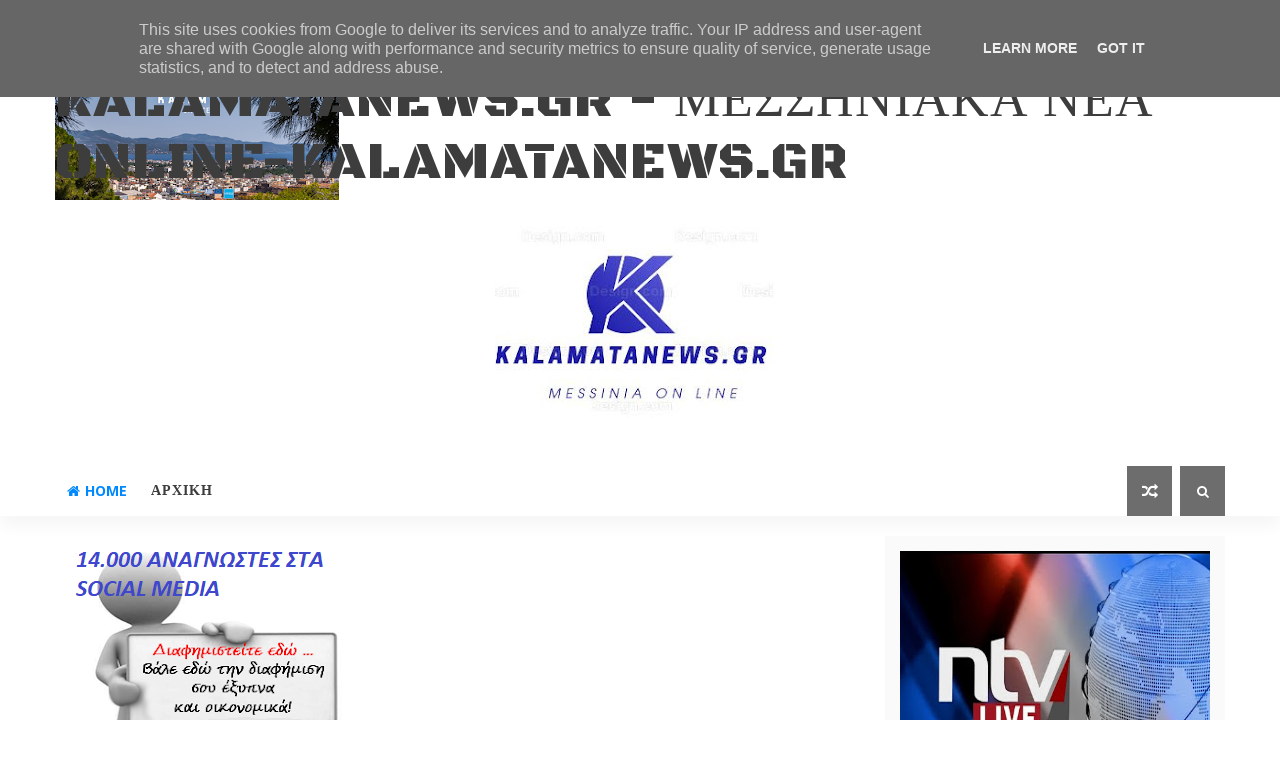

--- FILE ---
content_type: text/html; charset=utf-8
request_url: https://gr.k24.net/widgets/weather_w3.aspx?p=25
body_size: 4433
content:



<!DOCTYPE html>
<html>
<head><title>
	Καλαμάτα - Πρόγνωση καιρού
</title>

    <script type="text/javascript">
        function adjust() {
            var lnkCaption = document.getElementById("lnkCaption");
            if (lnkCaption.innerHTML.length > 25) {
                lnkCaption.style.fontSize = "12px";
                lnkCaption.style.lineHeight = "12px";
                document.getElementById("col2").style.paddingTop = "6px";
            }
            else if (lnkCaption.innerHTML.length > 20) {
                lnkCaption.style.fontSize = "14px";
            }
        }
    </script>
    <style type="text/css">
        * { margin: 0; padding: 0;  }
        body { font-family: Arial,Helvetica,sans-serif; background: transparent; line-height: 14px; font-size: 12px; color: #666666}
        a { text-decoration: none; color: #666666  }
        a:hover { text-decoration: underline;  }
        a img{ border: none;  }
        #bg
        {
            width: 300px;
            height: 183px;
            background: url(/images/widgets/w3_bg.png) no-repeat;
            overflow: hidden;
        }
        #row1
        {
            height: 124px;
        }
        #col1
        {
            text-align: center;
            float: left;
            width: 107px;
            padding-top: 10px;
        }
        #lnkSite
        {
            display: block;
        }
        #lnkImgToday
        {
            display: block;
        }
        #col2
        {
            padding-top: 10px;
            float: left;
            width: 193px;
        }
        #lnkCaption
        {
            font-weight: bold;
            font-size: 19px;
            color: #0d71aa;
            line-height: 24px;
        }
        #lnkToday
        {
            font-size: 13px;
            line-height: 20px;
        }
        #tempSep
        {
            color: #d7d7d7;
            font-size: 26px;
            padding-left: 10px;
            padding-right: 10px;
        }
        #lblTodayTempFrom
        {
            font-weight: bold;
            font-size: 26px;
            color: #0d71aa;
            line-height: 24px;
        }
        #lblTodayTempTo
        {
            font-weight: bold;
            font-size: 26px;
            color: #0d71aa;
            line-height: 24px;
        }
        .tfrom
        {
            font-size: 26px;
            color: #666666;
        }
        .tto
        {
            font-size: 26px;
            color: #666666;
        }
        #today
        {
            padding-bottom: 5px;
            background: url(/images/widgets/w3_sep1.png) no-repeat left bottom;
        }
        #tomorrow
        {
            height: 38px;
            padding-top: 2px;
        }
        #lnkImgTomorrow
        {
            float: left;
            display: block;
            padding-right: 10px;
        }
        #lnkTomorrow
        {
            display: block;
            font-size: 10px;
        }
        #lnkTomorrowTempFrom
        {
            font-weight: bold;
            font-size: 18px;
            line-height: 22px;
        }
        #lnkTomorrowTempTo
        {
            font-weight: bold;
            font-size: 18px;
            line-height: 22px;
        }
        #tempSepTomorrow
        {
            color: #d7d7d7;
            font-size: 18px;
            padding-left: 10px;
            padding-right: 10px;
        }
        #row2
        {
        }
        .forecast
        {
            float: left;
            border-left: 1px #d7d7d7 solid;
            width: 86px;
            height: 59px;
            padding: 5px;
        }
        #row2 .forecast:first-child
        {
            border: none;
            padding-left: 7px;
        }
        .icon
        {
            display: block;
            float: left;
            text-align: center;
        }
        .temps
        {
            float: left;
            padding-right: 10px;
            line-height: 18px;
            text-align: center;
        }
        .tmin
        {
            font-weight: bold;
        }
        .tmax
        {
            font-size: 16px;
            font-weight: bold;
        }
    </style>
</head>
<body onload="adjust()">
    <form method="post" action="./weather_w3.aspx?p=25&amp;utc=2&amp;cid=1&amp;lid=1" id="form1">
<div class="aspNetHidden">
<input type="hidden" name="__VIEWSTATE" id="__VIEWSTATE" value="8mYDvnZ/KxkLvHomaRXHo+RiCedqRDNCi0FKgEOnO+mXL5F1WvgWiXlIWnUhEVL2cQ6EThshx5NFVTYD2d8jfHevFfq+9LJc0g+8rirMZ1Ifs3EBso+FMlCzy4bgu89iQ/E2F3YDCrJFw/3CL5PoAsYwR87rYeqt9x2en9t3K/CyW6ShfKH+qZlWAz2IRhM8rXBBuDOPXNnZ6o/VkyHxZQ7/af66klmLwPt/aEe3U3x55HXZ1Zz4hZYla7SrjI9btyOFiD9/856vcUwYe+p9BqzvM/0hmXTFqH6xVeHClOQhQ1Pixc7n5luTxcJV064n5Srv4zCxvtHtsXApWYshN0buJbK/zlsMvoy4D0a/urqelkNJRGH93+CRtloTzEjioHJr+HQ2zx6Ii16xkwagTyTeByhjKgQCxg1wQmoJKl4vw7yURTziG/I/7UC/9to7zDyIgDS/ZzEEmNJ4MCQxVJC8zmdg0KDcalNl/oVJygTeUY85m8ONqoldgyaCwrqyhNBh+QgMLLECEABMki/[base64]/sg7cyrn0WXyVQCZ304oQUWu/8O97gCVOwam9l8VstOZVfJm6Tj5xVFZGpwiDIObLPhKmo4lrm4+z2vXpCaVAahdUeAVf5Bn7ZjCmfwf6Dk5xtdWSoDeE/rjKUztwGC3oz/N8Nn1Hn1ckjrzCZxMKQ1IFZnq4vo/PkkTeKz52hz8ZhK218OTW59PslMXZQnSUWPklNzwSQQmmLQX5W7AbsrKy8fpBtamokQ1KjC9HWn1Hy9ciaDefwTfMFZKfU8WceGEg1kEhad0tpGcH4eRGdMwQPu2rAmCa7uSJ9k/Kx+USCkoqsTQBdB2a/XSbfCM8OTJ4jrGrMXwmEZAygr/zszRvkE/B8jNqFFOXJR1r+E3G2gVadh+g7CR6kTihdW16VXPjs+AKLI4QDNjaG2y+1DmzQ6aK79O0rDqs6Buiu4tmpSYhWS0a4NRhGzP9XJqpR6s6rhlBl4b87oqSHdGd6fY+DaVwrxEmpJ4/qaRIuzjFhzeJATzOXwFyEk3U/LBQ6rDLdziZSw3YBCntggGF2IdU/tztm1w7/P6uiwaTvjbz9Ddp+aP01PRg7fDH6CuIrt7J7p37AgUxf6GszXxom+OpBtUWU0wAP5mettAbvuJfqD7AK4aOXwmusBi+EtBokHl6nSb7DrHa7hzxD/qxzkWS22MHhso55nJjId1regNBSwuuFnRjVHvbc5knpLi5S8jPthwjPq1dAFhB6/UrVo0B3jvxzkLwB6nGqWvV+YQ/yX7ES4s+mts+y3s5TlaZDfA6Saqu8IZKkvn8WpTz2gJEgEzqxC56E1U4qbaFc28bRwkggg9rPk01DkMmHktefVD5vXG19EVSaUABZEUYOa0YfyKVhZh07dowuPKKxLrflQyscl12fiaiUq+gcGF4bBvfLfnM6UXaGly/EPFOMTQNFKpSFJxfRzgkXycnNxolRvMNQq8ePkR2Wa4KBIe3RLEB3UHOE7YTvO0K9qglZKrgEagbUtYkSXTtqNSm1L72m9YYc50yDZdoxzKNsPRhslRfqBaog2OucnU1jM10/IVWkVesYFdLmVRd46g9w7CNDHrWG6ivOK5tvotRPJix1JcJ/C4IdAOGbi9Boz+XBRKSNckCBkWjGmMAwHltFQT5QT6kln/UpLt3S1ALRc4ewbnhC800TZWq0n8ugz99sMafhYud2SwxJBHTW8MlrbyeSmItLh9oiknhVfsWYskRpL/xg/xDJ8FQvRub1e3+nLXYL7JGFrzmXtlujQyKw8rBtFkg6YgQemY71TZ/5lKYcqm1X+xTSWLqRtuHjc" />
</div>


<script type="text/javascript">
//<![CDATA[
var g_cl = {CountryID:1,CountryShortname:'gr',UtcTimeOffset:2,LangID:1,LangShortname:'gr',Path:'/',Culture:'el-GR'};
//]]>
</script>

<div class="aspNetHidden">

	<input type="hidden" name="__VIEWSTATEGENERATOR" id="__VIEWSTATEGENERATOR" value="377B6DAA" />
</div>
        <div id="bg">
            <div id="row1">
                <div id="col1">
                    <a id="lnkSite" href="/" target="_blank"><img src="/images/widgets/logo_b_1.png" alt="gr.k24.net" /></a>
                    <a id="lnkImgToday" href="/ellada/peloponnisos/kairos-kalamata-25" target="_blank"><img src="/images/icons/large/SunRain.png" alt="[lnkImgToday]" /></a>
                </div>
                <div id="col2">
                    <div id="today">
                        <div><a id="lnkCaption" href="/ellada/peloponnisos/kairos-kalamata-25" target="_blank">Καλαμάτα</a></div>
                        <div><a id="lnkToday" href="/ellada/peloponnisos/kairos-kalamata-25" target="_blank">Σήμερα, Κυριακή, 09/11</a></div>
                        <div id="todayTemps">
                            <a id="lblTodayTempFrom" href="/ellada/peloponnisos/kairos-kalamata-25" target="_blank">19</a><span id="spanFrom" class="tfrom">°c</span>
                            <span id="tempSep">/</span>
                            <a id="lblTodayTempTo" href="/ellada/peloponnisos/kairos-kalamata-25" target="_blank">22</a><span class="tto">°c</span>
                        </div>
                    </div>
                    <div id="tomorrow">
                        <a id="lnkImgTomorrow" href="/ellada/peloponnisos/kairos-kalamata-25" target="_blank"><img src="/images/icons/Storm.png" alt="[lnkImgTomorrow]" /></a>
                        <div style="float: left">
                            <a id="lnkTomorrow" href="/ellada/peloponnisos/kairos-kalamata-25" target="_blank">Αύριο, Δευτέρα, 10/11</a>
                            <a id="lnkTomorrowTempFrom" href="/ellada/peloponnisos/kairos-kalamata-25" target="_blank">17°</a>C
                            <span id="tempSepTomorrow">/</span>
                            <a id="lnkTomorrowTempTo" href="/ellada/peloponnisos/kairos-kalamata-25" target="_blank">22°</a>C
                        </div>
                    </div>
                </div>
            </div>
            <div id="row2">
                
                        <div class="forecast">
                            <div><a target="_blank" href="/ellada/peloponnisos/kairos-kalamata-25">Τρίτη</a></div>
                            <div>
                                <div class="temps">
                                    <div><a target="_blank" class="tmin" href="/ellada/peloponnisos/kairos-kalamata-25">15°</a>C</div>
                                    <div><a target="_blank" class="tmax" href="/ellada/peloponnisos/kairos-kalamata-25">20°</a>C</div>
                                </div>
                                <a target="_blank" class="icon" href="/ellada/peloponnisos/kairos-kalamata-25"><img alt="Αραιές νεφώσεις" src="/images/icons/PartlyCloudy.png" /></a>
                            </div>
                        </div>
                    
                        <div class="forecast">
                            <div><a target="_blank" href="/ellada/peloponnisos/kairos-kalamata-25">Τετάρτη</a></div>
                            <div>
                                <div class="temps">
                                    <div><a target="_blank" class="tmin" href="/ellada/peloponnisos/kairos-kalamata-25">14°</a>C</div>
                                    <div><a target="_blank" class="tmax" href="/ellada/peloponnisos/kairos-kalamata-25">20°</a>C</div>
                                </div>
                                <a target="_blank" class="icon" href="/ellada/peloponnisos/kairos-kalamata-25"><img alt="Αίθριος καιρός" src="/images/icons/Clear.png" /></a>
                            </div>
                        </div>
                    
                        <div class="forecast">
                            <div><a target="_blank" href="/ellada/peloponnisos/kairos-kalamata-25">Πέμπτη</a></div>
                            <div>
                                <div class="temps">
                                    <div><a target="_blank" class="tmin" href="/ellada/peloponnisos/kairos-kalamata-25">14°</a>C</div>
                                    <div><a target="_blank" class="tmax" href="/ellada/peloponnisos/kairos-kalamata-25">20°</a>C</div>
                                </div>
                                <a target="_blank" class="icon" href="/ellada/peloponnisos/kairos-kalamata-25"><img alt="Αίθριος καιρός" src="/images/icons/Clear.png" /></a>
                            </div>
                        </div>
                    
            </div>
        </div>
    </form>
</body>
</html>


--- FILE ---
content_type: text/html; charset=utf-8
request_url: https://www.google.com/recaptcha/api2/aframe
body_size: 268
content:
<!DOCTYPE HTML><html><head><meta http-equiv="content-type" content="text/html; charset=UTF-8"></head><body><script nonce="Q5KGvAlk2knC5vx6EASrsQ">/** Anti-fraud and anti-abuse applications only. See google.com/recaptcha */ try{var clients={'sodar':'https://pagead2.googlesyndication.com/pagead/sodar?'};window.addEventListener("message",function(a){try{if(a.source===window.parent){var b=JSON.parse(a.data);var c=clients[b['id']];if(c){var d=document.createElement('img');d.src=c+b['params']+'&rc='+(localStorage.getItem("rc::a")?sessionStorage.getItem("rc::b"):"");window.document.body.appendChild(d);sessionStorage.setItem("rc::e",parseInt(sessionStorage.getItem("rc::e")||0)+1);localStorage.setItem("rc::h",'1762682607864');}}}catch(b){}});window.parent.postMessage("_grecaptcha_ready", "*");}catch(b){}</script></body></html>

--- FILE ---
content_type: text/javascript; charset=UTF-8
request_url: https://www.kalamatanews.gr/2020/05/1-2020.html?action=getFeed&widgetId=Feed6&widgetType=Feed&responseType=js&xssi_token=AOuZoY73NAh9-vFe3aW72kxsQjn8K-l-iQ%3A1762682599800
body_size: 2100
content:
try {
_WidgetManager._HandleControllerResult('Feed6', 'getFeed',{'status': 'ok', 'feed': {'entries': [{'title': '\u03a0\u03b1\u03c1\x27 \u03bf\u03bb\u03af\u03b3\u03bf\u03bd \u03c4\u03c1\u03b1\u03b3\u03c9\u03b4\u03af\u03b1 \u03c3\u03c4\u03b1 \u03a7\u03b1\u03bd\u03b9\u03ac - \u039a\u03b1\u03c4\u03ad\u03c1\u03c1\u03b5\u03c5\u03c3\u03b5 \u03bc\u03c0\u03b1\u03bb\u03ba\u03cc\u03bd\u03b9 [\u03b5\u03b9\u03ba\u03cc\u03bd\u03b5\u03c2+\u03b2\u03af\u03bd\u03c4\u03b5\u03bf] - \u0397 \n\u0395\u03c6\u03b7\u03bc\u03b5\u03c1\u03af\u03b4\u03b1 \u03c4\u03c9\u03bd \u03a3\u03c5\u03bd\u03c4\u03b1\u03ba\u03c4\u03ce\u03bd', 'link': 'https://news.google.com/rss/articles/[base64]?oc\x3d5', 'publishedDate': '2025-11-08T12:16:03.000-08:00', 'author': ''}, {'title': '\u039a\u03c1\u03b9\u03c4\u03b9\u03ba\u03ae \u03c4\u03b1\u03b9\u03bd\u03af\u03b1\u03c2: \xab\u039a\u03c1\u03ac\u03c4\u03b1 \u03c4\u03b7\u03bd \u03c8\u03c5\u03c7\u03ae \u03c3\u03bf\u03c5 \u03c3\u03c4\u03b1 \u03c7\u03ad\u03c1\u03b9\u03b1 \u03ba\u03b1\u03b9 \u03c0\u03b5\u03c1\u03c0\u03ac\u03c4\u03b1\xbb \u2013 \u0397 \u03a6\u03ac\u03c4\u03bc\u03b1 \u03c0\u03bf\u03c5 \n\u03b4\u03b5\u03bd \u03c0\u03c1\u03cc\u03bb\u03b1\u03b2\u03b5 \u03c4\u03bf \u03a6\u03b5\u03c3\u03c4\u03b9\u03b2\u03ac\u03bb \u03c4\u03c9\u03bd \u039a\u03b1\u03bd\u03bd\u03ce\u03bd - topontiki.gr', 'link': 'https://news.google.com/rss/articles/[base64]?oc\x3d5', 'publishedDate': '2025-11-06T21:08:01.000-08:00', 'author': ''}, {'title': '\u03a3\u03b1\u03bc\u03b1\u03c1\u03ac\u03c2: \u039c\u03b5 \u03b4\u03b9\u03ad\u03b3\u03c1\u03b1\u03c8\u03b1\u03bd \u03b3\u03b9\u03b1 \u03bd\u03b1 \u03bc\u03b5\u03c4\u03b1\u03c4\u03c1\u03b1\u03c0\u03b5\u03af \u03b7 \u039d\u0394 \u03c3\u03b5 \u03c0\u03c1\u03bf\u03c3\u03c9\u03c0\u03b9\u03ba\u03cc \u03ba\u03cc\u03bc\u03bc\u03b1 \u03c4\u03bf\u03c5 \n\u039c\u03b7\u03c4\u03c3\u03bf\u03c4\u03ac\u03ba\u03b7 - Kathimerini', 'link': 'https://news.google.com/rss/articles/[base64]?oc\x3d5', 'publishedDate': '2025-11-08T11:20:47.000-08:00', 'author': ''}, {'title': '\u039f\u03c5\u03b3\u03b3\u03b1\u03c1\u03af\u03b1: \xab\u03a7\u03c1\u03c5\u03c3\u03cc \u039c\u03b5\u03c4\u03ac\u03bb\u03bb\u03b9\u03bf \u03a4\u03b9\u03bc\u03ae\u03c2\xbb \u03b3\u03b9\u03b1 \u03c4\u03bf\u03bd \u0388\u03bb\u03bb\u03b7\u03bd\u03b1 kite surfer \u03c0\u03bf\u03c5 \u03ad\u03c3\u03c9\u03c3\u03b5 \n\u03c0\u03b1\u03c4\u03ad\u03c1\u03b1 \u03ba\u03b1\u03b9 \u03ba\u03cc\u03c1\u03b7 \u03b1\u03c0\u03cc \u03c0\u03bd\u03b9\u03b3\u03bc\u03cc - CNN.gr', 'link': 'https://news.google.com/rss/articles/[base64]?oc\x3d5', 'publishedDate': '2025-11-08T11:50:00.000-08:00', 'author': ''}, {'title': '\xab\u039b\u03cd\u03b3\u03b9\u03c3\u03b5\xbb \u03c4\u03bf\u03bd \u039c\u03bf\u03c5\u03b6\u03ad\u03c4\u03b9 \u03bf \u03a4\u03b6\u03cc\u03ba\u03bf\u03b2\u03b9\u03c4\u03c2 \u03ba\u03b1\u03b9 \u03ba\u03b1\u03c4\u03ad\u03ba\u03c4\u03b7\u03c3\u03b5 \u03c4\u03bf \u03c0\u03c1\u03ce\u03c4\u03bf Hellenic \nChampionship - ertnews.gr', 'link': 'https://news.google.com/rss/articles/[base64]?oc\x3d5', 'publishedDate': '2025-11-08T11:01:35.000-08:00', 'author': ''}], 'title': '\u039a\u03c5\u03c1\u03b9\u03cc\u03c4\u03b5\u03c1\u03b5\u03c2 \u03b5\u03b9\u03b4\u03ae\u03c3\u03b5\u03b9\u03c2 - \u0395\u03b9\u03b4\u03ae\u03c3\u03b5\u03b9\u03c2 Google'}});
} catch (e) {
  if (typeof log != 'undefined') {
    log('HandleControllerResult failed: ' + e);
  }
}


--- FILE ---
content_type: text/javascript; charset=UTF-8
request_url: https://www.kalamatanews.gr/feeds/posts/default/-/%CE%9A%CE%B1%CE%BB%CE%B1%CE%BC%CE%AC%CF%84%CE%B1?alt=json-in-script&max-results=5&callback=jQuery1110018206635078483568_1762682600551&_=1762682600552
body_size: 10336
content:
// API callback
jQuery1110018206635078483568_1762682600551({"version":"1.0","encoding":"UTF-8","feed":{"xmlns":"http://www.w3.org/2005/Atom","xmlns$openSearch":"http://a9.com/-/spec/opensearchrss/1.0/","xmlns$blogger":"http://schemas.google.com/blogger/2008","xmlns$georss":"http://www.georss.org/georss","xmlns$gd":"http://schemas.google.com/g/2005","xmlns$thr":"http://purl.org/syndication/thread/1.0","id":{"$t":"tag:blogger.com,1999:blog-7455279720851406535"},"updated":{"$t":"2025-11-09T08:45:57.923+02:00"},"category":[{"term":"news"},{"term":"greece"},{"term":"kalamata"},{"term":"Ελλάδα"},{"term":"ειδήσεις"},{"term":"Καλαμάτα"},{"term":"Μεσσηνία"},{"term":"messinia"},{"term":"κοινωνία"},{"term":"οικονομία"},{"term":"Πελοπόννησος"},{"term":"πολιτική"},{"term":"πολιτισμός"},{"term":"αυτοδιοίκηση"},{"term":"αγροτικά"},{"term":"Μεσσήνη"},{"term":"sports"},{"term":"Νίκας"},{"term":"sport"},{"term":"Πύλος"},{"term":"τουρισμός"},{"term":"Μάνη"},{"term":"εκκλησία"},{"term":"Ελλαδα"},{"term":"Οιχαλία"},{"term":"υγεία"},{"term":"Παιδεία"},{"term":"αστυνομία"},{"term":"εκλογές"},{"term":"εγκληματικότητα"},{"term":"σπόρ"},{"term":"ειδησεις"},{"term":"kalsmata"},{"term":"europe"},{"term":"δικαιοσύνη"},{"term":"Κυβέρνηση"},{"term":"Ευρώπη"},{"term":"kalamatεa"},{"term":"Σαμαράς"},{"term":"λιμάνι"},{"term":"ελλ"},{"term":"internet"},{"term":"Καλλικράτης"},{"term":"ανεργία"},{"term":"1821"},{"term":"Επιμελητήριο"},{"term":"Δημόσιο"},{"term":"επιστήμη"},{"term":"φορολογία"},{"term":"Βουλή"},{"term":"περιβάλλον"},{"term":"μεσ"},{"term":"ναυτιλία"},{"term":"media"},{"term":"ειδήσεις  \u0012\bmessinia  \u0012\u0004news  \u0012\u0006greece"},{"term":"ΠΑΣΟΚ"},{"term":"Τατούλης"},{"term":"σκάνδαλα"},{"term":"messinis"},{"term":"ΔΕΗ"},{"term":"ΕΣΠΑ"},{"term":"ελαιόλαδο"},{"term":"εμπόριο"},{"term":"τράπεζες"},{"term":"ειδήσεις  \u0012\bmessinia"},{"term":"καιρός"},{"term":"αεροδρόμιο"},{"term":"συντάξεις"},{"term":"τροχαία"},{"term":"επενδύσεις"},{"term":"Greece.Καλαματα"},{"term":"ΟΣΕ"},{"term":"αγορά"},{"term":"ακίνητα"},{"term":"Τουρκία"},{"term":"χαράτσια"},{"term":"ΤΕΙ"},{"term":"ενέργεια"},{"term":"εργασία"},{"term":"χρεωκοπία"},{"term":"ΕΙΔ"},{"term":"ΙΚΑ"},{"term":"μνημόνιο"},{"term":"σκουπίδια"},{"term":"Μητρόπολη"},{"term":"απεργίες"},{"term":"ασφαλιστικό"},{"term":"δημοσκοπήσεις"},{"term":"πολι"},{"term":"Δράκος"},{"term":"επιχειρήσεις"},{"term":"ιστορία"},{"term":"μεταφορές"},{"term":"σεισμοί"},{"term":"ΚΟΙ"},{"term":"μεσσ"},{"term":"πετρέλαιο"},{"term":"Μελιγαλάς"},{"term":"ανάπτυξη"},{"term":"διαφθορά"},{"term":"ειδήσεις  \u0012\bmessinia  \u0012\u0004news  \u0012\u0006greece  \u0012\u0010πολιτική  \u0012\bkalamata"},{"term":"νεολαία"},{"term":"πολιτισμό"},{"term":"πυρκαγιές"},{"term":"στρατός"},{"term":"Δημόδιο"},{"term":"Ελλάδα  \u0012\u000EΠαιδεία  \u0012\u0010ειδήσεις  \u0012\bmessinia  \u0012\u0004news  \u0012\u0006greece  \u0012\bkalamata"},{"term":"μετανάστες"},{"term":"οικ"},{"term":"LGBT"},{"term":"Αθήνα"},{"term":"Κουσελάς"},{"term":"Πελοπόννη"},{"term":"Πετράκος"},{"term":"αθλητισμός"},{"term":"ελ"},{"term":"κλοπές"},{"term":"φτώχεια"},{"term":"athens"},{"term":"people"},{"term":"pride"},{"term":"ΔΝΤ"},{"term":"Τρίπολη"},{"term":"καλ"},{"term":"πολιτικ"},{"term":"\u000B\u0012\bσπόρ\f\u000B\u0012\u0010ειδήσεις\f\u000B\u0012\bmessinia\f\u000B\u0012\u0004news\f\u000B\u0012\u0006greece\f\u000B\u0012\u0010Καλαμάτα\f\u000B\u0012\bkalamata\f"},{"term":"\u000B\u0012\fΕλλάδα\f\u000B\u0012\u000EΠαιδεία\f\u000B\u0012\u0010ειδήσεις\f\u000B\u0012\bmessinia\f\u000B\u0012\u0004news\f\u000B\u0012\u0006greece\f\u000B\u0012\bkalamata\f"},{"term":"\u000B\u0012\fΕλλάδα\f\u000B\u0012\u0010ειδήσεις\f\u000B\u0012\bmessinia\f\u000B\u0012\u0010Μεσσηνία\f\u000B\u0012\u0004news\f\u000B\u0012\u0006greece\f\u000B\u0012\bkalamata\f"},{"term":"\u000B\u0012\fΕλλάδα\f\u000B\u0012\u0010ειδήσεις\f\u000B\u0012\bmessinia\f\u000B\u0012\u0018Πελοπόννησος\f\u000B\u0012\u0004news\f\u000B\u0012\u0006greece\f\u000B\u0012\bkalamata\f"},{"term":"\u000B\u0012\u0010ειδήσεις\f\u000B\u0012\bmessinia\f\u000B\u0012\u0004news\f\u000B\u0012\u0006greece\f\u000B\u0012\u0010πολιτική\f\u000B\u0012\bkalamata\f"},{"term":"m"},{"term":"spo"},{"term":"ΑΓ"},{"term":"Αλβανία"},{"term":"Αποστολόπουλος"},{"term":"Δ.Ν.Τ.οικονομία"},{"term":"Δήμοι"},{"term":"Ελλάδ"},{"term":"Ελλάδα\f\u000B\u0012\u000EΠαιδεία\f\u000B\u0012\u0010ειδήσεις\f\u000B\u0012\bmessinia\f\u000B\u0012\u0004news\f\u000B\u0012\u0006greece\f\u000B\u0012\bkalamata"},{"term":"Ελλάδα\f\u000B\u0012\u0010ειδήσεις\f\u000B\u0012\bmessinia\f\u000B\u0012\u0010Μεσσηνία\f\u000B\u0012\u0004news\f\u000B\u0012\u0006greece\f\u000B\u0012\bkalamata"},{"term":"Ελλάδα  \u0012\u0010ειδήσεις  \u0012\bmessinia  \u0012\u0010Μεσσηνία  \u0012\u0004news  \u0012\u0006greece  \u0012\bkalamata"},{"term":"Ελλάδα  \u0012\u0010ειδήσεις  \u0012\bmessinia  \u0012\u0018Πελοπόννησος  \u0012\u0004news  \u0012\u0006greece  \u0012\bkalamata"},{"term":"Μαλαπάνης"},{"term":"ΟΑΕΔ"},{"term":"ΟΤΑ"},{"term":"ΠΟΛ"},{"term":"Πύλο"},{"term":"Σκόπια"},{"term":"αγρ"},{"term":"αυ"},{"term":"αυτ"},{"term":"ειδήσεις Ελλάδα"},{"term":"κα"},{"term":"κτηνοτροφία"},{"term":"μ"},{"term":"μάν"},{"term":"ναρκωτικά"},{"term":"οικονομί"},{"term":"πελ"},{"term":"πο"}],"title":{"type":"text","$t":"kalamatanews.gr - ΜΕΣΣΗΝΙΑΚΑ ΝΕΑ ONLINE-KALAMATANEWS.GR"},"subtitle":{"type":"html","$t":""},"link":[{"rel":"http://schemas.google.com/g/2005#feed","type":"application/atom+xml","href":"https:\/\/www.kalamatanews.gr\/feeds\/posts\/default"},{"rel":"self","type":"application/atom+xml","href":"https:\/\/www.blogger.com\/feeds\/7455279720851406535\/posts\/default\/-\/%CE%9A%CE%B1%CE%BB%CE%B1%CE%BC%CE%AC%CF%84%CE%B1?alt=json-in-script\u0026max-results=5"},{"rel":"alternate","type":"text/html","href":"https:\/\/www.kalamatanews.gr\/search\/label\/%CE%9A%CE%B1%CE%BB%CE%B1%CE%BC%CE%AC%CF%84%CE%B1"},{"rel":"hub","href":"http://pubsubhubbub.appspot.com/"},{"rel":"next","type":"application/atom+xml","href":"https:\/\/www.blogger.com\/feeds\/7455279720851406535\/posts\/default\/-\/%CE%9A%CE%B1%CE%BB%CE%B1%CE%BC%CE%AC%CF%84%CE%B1\/-\/%CE%9A%CE%B1%CE%BB%CE%B1%CE%BC%CE%AC%CF%84%CE%B1?alt=json-in-script\u0026start-index=6\u0026max-results=5"}],"author":[{"name":{"$t":"OMAΔΑ UNWIRED"},"uri":{"$t":"http:\/\/www.blogger.com\/profile\/06742233083227793189"},"email":{"$t":"noreply@blogger.com"},"gd$image":{"rel":"http://schemas.google.com/g/2005#thumbnail","width":"16","height":"16","src":"https:\/\/img1.blogblog.com\/img\/b16-rounded.gif"}}],"generator":{"version":"7.00","uri":"http://www.blogger.com","$t":"Blogger"},"openSearch$totalResults":{"$t":"11044"},"openSearch$startIndex":{"$t":"1"},"openSearch$itemsPerPage":{"$t":"5"},"entry":[{"id":{"$t":"tag:blogger.com,1999:blog-7455279720851406535.post-7393640226301007351"},"published":{"$t":"2025-11-08T08:04:00.002+02:00"},"updated":{"$t":"2025-11-08T08:04:53.206+02:00"},"category":[{"scheme":"http://www.blogger.com/atom/ns#","term":"Καλαμάτα"},{"scheme":"http://www.blogger.com/atom/ns#","term":"ειδήσεις"},{"scheme":"http://www.blogger.com/atom/ns#","term":"κοινωνία"}],"title":{"type":"text","$t":"Καλαμάτα: Γυναίκα έπεσε σε φρεάτιο, εργολάβος συνελήφθη για αμέλεια από το Λιμενικό"},"content":{"type":"html","$t":"\u003Cp\u003E\u003Cspan style=\"background-color: white;\"\u003E\u003C\/span\u003E\u003C\/p\u003E\u003Cdiv class=\"separator\" style=\"clear: both; text-align: center;\"\u003E\u003Ca href=\"https:\/\/blogger.googleusercontent.com\/img\/b\/R29vZ2xl\/AVvXsEi7VGKmTJRyi5i-obPfV7ewR2DjgMP-4UyAJMcFnQjrOefN3VW7bPIuTyEV4EGsGfmt0MjeRCuixeACqHq_qGtTpkB1Z6D3Wra8rUD35HLDsoHzoVSdSnkDuCdl3p8M8RxvbMECGGcNTCFoXAiEmbN3pbw_UeJpT_KPd8_d5MhBYm5NJMuINEGGbeDvOTg5\/s1200\/ANAZHTHSH.jpg\" imageanchor=\"1\" style=\"margin-left: 1em; margin-right: 1em;\"\u003E\u003Cimg border=\"0\" data-original-height=\"680\" data-original-width=\"1200\" height=\"362\" src=\"https:\/\/blogger.googleusercontent.com\/img\/b\/R29vZ2xl\/AVvXsEi7VGKmTJRyi5i-obPfV7ewR2DjgMP-4UyAJMcFnQjrOefN3VW7bPIuTyEV4EGsGfmt0MjeRCuixeACqHq_qGtTpkB1Z6D3Wra8rUD35HLDsoHzoVSdSnkDuCdl3p8M8RxvbMECGGcNTCFoXAiEmbN3pbw_UeJpT_KPd8_d5MhBYm5NJMuINEGGbeDvOTg5\/w640-h362\/ANAZHTHSH.jpg\" width=\"640\" \/\u003E\u003C\/a\u003E\u003C\/div\u003E\u003Cbr \/\u003E\u0026nbsp;\u003Cspan style=\"font-family: Inter, sans-serif; font-size: 22.367px;\"\u003EΣοβαρό περιστατικό σημειώθηκε στη Χερσαία Ζώνη του λιμανιού στην\u003C\/span\u003E\u003Cspan style=\"font-family: Inter, sans-serif; font-size: 22.367px;\"\u003E\u0026nbsp;\u003C\/span\u003E\u003Cstrong style=\"font-family: Inter, sans-serif; font-size: 22.367px;\"\u003EΚαλαμάτα\u003C\/strong\u003E\u003Cspan style=\"font-family: Inter, sans-serif; font-size: 22.367px;\"\u003E, όταν γυναίκα τραυματίστηκε πέφτοντας σε ανοιχτό φρεάτιο, κατά τη διάρκεια εργασιών που βρίσκονταν σε εξέλιξη στον χώρο. Το συμβάν είχε ως αποτέλεσμα τη\u003C\/span\u003E\u003Cspan style=\"font-family: Inter, sans-serif; font-size: 22.367px;\"\u003E\u0026nbsp;\u003C\/span\u003E\u003Cstrong style=\"font-family: Inter, sans-serif; font-size: 22.367px;\"\u003E\u003Ca href=\"https:\/\/www.anagnostis.org\/tag\/syllipseis\/\" style=\"text-decoration-line: none;\"\u003Eσύλληψη\u003C\/a\u003E\u003C\/strong\u003E\u003Cspan style=\"font-family: Inter, sans-serif; font-size: 22.367px;\"\u003E\u0026nbsp;\u003C\/span\u003E\u003Cspan style=\"font-family: Inter, sans-serif; font-size: 22.367px;\"\u003Eενός\u003C\/span\u003E\u003Cspan style=\"font-family: Inter, sans-serif; font-size: 22.367px;\"\u003E\u0026nbsp;\u003C\/span\u003E\u003Cstrong style=\"font-family: Inter, sans-serif; font-size: 22.367px;\"\u003E45χρονου ημεδαπού εργολάβου\u003C\/strong\u003E\u003Cspan style=\"font-family: Inter, sans-serif; font-size: 22.367px;\"\u003E\u0026nbsp;\u003C\/span\u003E\u003Cspan style=\"font-family: Inter, sans-serif; font-size: 22.367px;\"\u003Eαπό στελέχη της Λιμενικής Αρχής Καλαμάτας.\u003C\/span\u003E\u003Cp\u003E\u003C\/p\u003E\u003Cp\u003E\u003Cspan style=\"background-color: white; font-family: Inter, sans-serif; font-size: 22.367px;\"\u003EΣύμφωνα με τις πληροφορίες, ο εργολάβος φέρεται να εκτελούσε εργασίες στην περιοχή χωρίς να έχει τοποθετήσει τις απαιτούμενες\u003C\/span\u003E\u003Cspan style=\"background-color: white; font-family: Inter, sans-serif; font-size: 22.367px;\"\u003E\u0026nbsp;\u003C\/span\u003E\u003Cstrong style=\"font-family: Inter, sans-serif; font-size: 22.367px;\"\u003Eπροειδοποιητικές πινακίδες σήμανσης\u003C\/strong\u003E\u003Cspan style=\"background-color: white; font-family: Inter, sans-serif; font-size: 22.367px;\"\u003E, όπως προβλέπεται από το άρθρο 13 παρ. 1 και 4 του Ν. 5208\/2025, που αφορά τη «Σήμανση των εργασιών που εκτελούνται στις οδούς». Η παράλειψη αυτή, σύμφωνα με τις ίδιες πηγές, οδήγησε στην\u003C\/span\u003E\u003Cspan style=\"background-color: white; font-family: Inter, sans-serif; font-size: 22.367px;\"\u003E\u0026nbsp;\u003C\/span\u003E\u003Cstrong style=\"font-family: Inter, sans-serif; font-size: 22.367px;\"\u003Eπτώση της γυναίκας μέσα στο ανοιχτό φρεάτιο\u003C\/strong\u003E\u003Cspan style=\"background-color: white; font-family: Inter, sans-serif; font-size: 22.367px;\"\u003E.\u003C\/span\u003E\u003C\/p\u003E\u003Ch2 class=\"wp-block-heading\" style=\"font-family: \u0026quot;Fira Sans ExtraBold\u0026quot;; font-size: 37.9403px; font-weight: 400; line-height: 1.2; margin-block: 1.2rem 0px; margin-left: auto !important; margin-right: auto !important; max-width: 620px;\"\u003E\u003Cstrong style=\"background-color: white;\"\u003EΗ τραυματίας μεταφέρθηκε στο Νοσοκομείο Καλαμάτας\u003C\/strong\u003E\u003C\/h2\u003E\u003Cp style=\"font-family: Inter, sans-serif; font-size: 22.367px; margin-block: 1.2rem 0px; margin-left: auto !important; margin-right: auto !important; max-width: 620px;\"\u003E\u003Cspan style=\"background-color: white;\"\u003EΗ γυναίκα μεταφέρθηκε άμεσα με ασθενοφόρο στο\u0026nbsp;\u003Cstrong\u003E\u003Ca href=\"https:\/\/www.anagnostis.org\/tag\/nosokomeio-kalamatas\/\" style=\"text-decoration-line: none;\"\u003EΓενικό Νοσοκομείο Καλαμάτας\u003C\/a\u003E\u003C\/strong\u003E, όπου της παρασχέθηκαν οι απαραίτητες ιατρικές φροντίδες. Μετά την αξιολόγηση της κατάστασής της, εξήλθε από το νοσοκομείο, χωρίς να υπάρχουν πληροφορίες για σοβαρές κακώσεις.\u003C\/span\u003E\u003C\/p\u003E\u003Cdiv data-google-query-id=\"\" data-lazyloaded-by-ocm=\"\" data-oau-code=\"\/75351959,22871284691\/anagnostis.org\/inline1\" id=\"inline1_mqz9f\" style=\"font-family: Inter, sans-serif; font-size: 22.367px; margin-block: 1.2rem 0px; margin-bottom: 20px; margin-left: auto !important; margin-right: auto !important; max-width: 620px;\"\u003E\u003Cdiv id=\"google_ads_iframe_\/75351959,22871284691\/anagnostis.org\/inline1_0__container__\" style=\"border: 0pt none; height: 0px; margin: auto; text-align: center; width: 300px;\"\u003E\u003C\/div\u003E\u003C\/div\u003E\u003Cp style=\"font-family: Inter, sans-serif; font-size: 22.367px; margin-block: 1.2rem 0px; margin-left: auto !important; margin-right: auto !important; max-width: 620px;\"\u003E\u003Cspan style=\"background-color: white;\"\u003EΟ 45χρονος συλληφθείς αντιμετωπίζει κατηγορίες και βάσει του άρθρου 314 του Ποινικού Κώδικα για\u0026nbsp;\u003Cstrong\u003Eσωματική βλάβη από αμέλεια\u003C\/strong\u003E, λόγω των παραλείψεων στη σήμανση του χώρου εργασιών.\u003C\/span\u003E\u003C\/p\u003E\u003Ch2 class=\"wp-block-heading\" style=\"font-family: \u0026quot;Fira Sans ExtraBold\u0026quot;; font-size: 37.9403px; font-weight: 400; line-height: 1.2; margin-block: 1.2rem 0px; margin-left: auto !important; margin-right: auto !important; max-width: 620px;\"\u003E\u003Cstrong style=\"background-color: white;\"\u003EΠροανάκριση από το Κεντρικό Λιμεναρχείο Καλαμάτας\u003C\/strong\u003E\u003C\/h2\u003E\u003Cp style=\"font-family: Inter, sans-serif; font-size: 22.367px; margin-block: 1.2rem 0px; margin-left: auto !important; margin-right: auto !important; max-width: 620px;\"\u003E\u003Cspan style=\"background-color: white;\"\u003EΤο\u0026nbsp;\u003Cstrong\u003EΚεντρικό Λιμεναρχείο Καλαμάτας\u003C\/strong\u003E\u0026nbsp;έχει αναλάβει την προανάκριση, προκειμένου να διερευνηθούν πλήρως οι συνθήκες του ατυχήματος, αλλά και να διαπιστωθεί εάν τηρήθηκαν όλα τα μέτρα ασφαλείας που προβλέπει η νομοθεσία για εργασίες σε περιοχές λιμενικής ζώνης.\u003C\/span\u003E\u003C\/p\u003E\u003Cdiv data-google-query-id=\"\" data-lazyloaded-by-ocm=\"\" data-oau-code=\"\/75351959,22871284691\/anagnostis.org\/inline2\" id=\"inline2_2lj4b\" style=\"font-family: Inter, sans-serif; font-size: 22.367px; margin-block: 1.2rem 0px; margin-left: auto !important; margin-right: auto !important; max-width: 620px;\"\u003E\u003Cdiv id=\"google_ads_iframe_\/75351959,22871284691\/anagnostis.org\/inline2_0__container__\" style=\"border: 0pt none; height: 0px; margin: auto; text-align: center; width: 300px;\"\u003E\u003C\/div\u003E\u003C\/div\u003E\u003Cp style=\"font-family: Inter, sans-serif; font-size: 22.367px; margin-block: 1.2rem 0px; margin-left: auto !important; margin-right: auto !important; max-width: 620px;\"\u003E\u003Cspan style=\"background-color: white;\"\u003EΗ υπόθεση αναμένεται να προχωρήσει σύμφωνα με τις προβλεπόμενες διαδικασίες, ενώ οι αρχές επισημαίνουν τη σημασία της ορθής σήμανσης σε κάθε τεχνικό έργο, ιδιαίτερα σε σημεία υψηλής διέλευσης.\u003C\/span\u003E\u003C\/p\u003E"},"link":[{"rel":"replies","type":"application/atom+xml","href":"https:\/\/www.kalamatanews.gr\/feeds\/7393640226301007351\/comments\/default","title":"Σχόλια ανάρτησης"},{"rel":"replies","type":"text/html","href":"https:\/\/www.kalamatanews.gr\/2025\/11\/blog-post_18.html#comment-form","title":"0 σχόλια"},{"rel":"edit","type":"application/atom+xml","href":"https:\/\/www.blogger.com\/feeds\/7455279720851406535\/posts\/default\/7393640226301007351"},{"rel":"self","type":"application/atom+xml","href":"https:\/\/www.blogger.com\/feeds\/7455279720851406535\/posts\/default\/7393640226301007351"},{"rel":"alternate","type":"text/html","href":"https:\/\/www.kalamatanews.gr\/2025\/11\/blog-post_18.html","title":"Καλαμάτα: Γυναίκα έπεσε σε φρεάτιο, εργολάβος συνελήφθη για αμέλεια από το Λιμενικό"}],"author":[{"name":{"$t":"OMAΔΑ UNWIRED"},"uri":{"$t":"http:\/\/www.blogger.com\/profile\/06742233083227793189"},"email":{"$t":"noreply@blogger.com"},"gd$image":{"rel":"http://schemas.google.com/g/2005#thumbnail","width":"16","height":"16","src":"https:\/\/img1.blogblog.com\/img\/b16-rounded.gif"}}],"media$thumbnail":{"xmlns$media":"http://search.yahoo.com/mrss/","url":"https:\/\/blogger.googleusercontent.com\/img\/b\/R29vZ2xl\/AVvXsEi7VGKmTJRyi5i-obPfV7ewR2DjgMP-4UyAJMcFnQjrOefN3VW7bPIuTyEV4EGsGfmt0MjeRCuixeACqHq_qGtTpkB1Z6D3Wra8rUD35HLDsoHzoVSdSnkDuCdl3p8M8RxvbMECGGcNTCFoXAiEmbN3pbw_UeJpT_KPd8_d5MhBYm5NJMuINEGGbeDvOTg5\/s72-w640-h362-c\/ANAZHTHSH.jpg","height":"72","width":"72"},"thr$total":{"$t":"0"}},{"id":{"$t":"tag:blogger.com,1999:blog-7455279720851406535.post-3611456364345122122"},"published":{"$t":"2025-11-08T08:03:00.002+02:00"},"updated":{"$t":"2025-11-08T08:03:30.566+02:00"},"category":[{"scheme":"http://www.blogger.com/atom/ns#","term":"Ελλάδα"},{"scheme":"http://www.blogger.com/atom/ns#","term":"Καλαμάτα"},{"scheme":"http://www.blogger.com/atom/ns#","term":"Πελοπόννησος"}],"title":{"type":"text","$t":"Νέες δομές αντιμετώπισης εξαρτήσεων σε Σπάρτη και την Καλαμάτα"},"content":{"type":"html","$t":"\u003Cp\u003E\u003Cspan style=\"background-color: white;\"\u003E\u0026nbsp;\u003C\/span\u003E\u003C\/p\u003E\u003Cdiv class=\"separator\" style=\"clear: both; text-align: center;\"\u003E\u003Ca href=\"https:\/\/blogger.googleusercontent.com\/img\/b\/R29vZ2xl\/AVvXsEiY_Nj-qD5IaFSMkVBy3fWU1cndDkC8bELhkyNcELc51kzzMgN1wZdiO_eqpZiWaX0_cM_6z0cJORSgPmEUSfCKyuPdYF6rOvZADR33Ila-Xx9LKOj7PrDsUsJQlcicmLrLGQ0X2dSQvd44BBvMf7wX4BY7KIOAvywqHK4qRiTKqlfrLG7PanGJ7Q72H2Qc\/s1200\/ANAZHTHSH.jpg\" imageanchor=\"1\" style=\"margin-left: 1em; margin-right: 1em;\"\u003E\u003Cimg border=\"0\" data-original-height=\"705\" data-original-width=\"1200\" height=\"376\" src=\"https:\/\/blogger.googleusercontent.com\/img\/b\/R29vZ2xl\/AVvXsEiY_Nj-qD5IaFSMkVBy3fWU1cndDkC8bELhkyNcELc51kzzMgN1wZdiO_eqpZiWaX0_cM_6z0cJORSgPmEUSfCKyuPdYF6rOvZADR33Ila-Xx9LKOj7PrDsUsJQlcicmLrLGQ0X2dSQvd44BBvMf7wX4BY7KIOAvywqHK4qRiTKqlfrLG7PanGJ7Q72H2Qc\/w640-h376\/ANAZHTHSH.jpg\" width=\"640\" \/\u003E\u003C\/a\u003E\u003C\/div\u003E\u003Cbr \/\u003E\u003Cspan style=\"font-family: Inter, sans-serif; font-size: 22.367px;\"\u003EΜια σημαντική πρωτοβουλία για την ενίσχυση της κοινωνικής πρόνοιας και της δημόσιας υγείας στην\u003C\/span\u003E\u003Cstrong style=\"font-family: Inter, sans-serif; font-size: 22.367px;\"\u003E\u0026nbsp;\u003C\/strong\u003E\u003Ca data-id=\"https:\/\/www.anagnostis.org\/tag\/peloponnisos\/\" data-type=\"link\" href=\"https:\/\/www.anagnostis.org\/tag\/peloponnisos\/\" style=\"font-family: Inter, sans-serif; font-size: 22.367px; text-decoration-line: none;\"\u003E\u003Cstrong\u003EΠελοπόννησο\u003C\/strong\u003E\u0026nbsp;\u003C\/a\u003E\u003Cspan style=\"font-family: Inter, sans-serif; font-size: 22.367px;\"\u003Eπαίρνει σάρκα και οστά, μετά την απόφαση του\u003C\/span\u003E\u003Cspan style=\"font-family: Inter, sans-serif; font-size: 22.367px;\"\u003E\u0026nbsp;\u003C\/span\u003E\u003Cstrong style=\"font-family: Inter, sans-serif; font-size: 22.367px;\"\u003Eπεριφερειάρχη Πελοποννήσου,\u0026nbsp;Δημήτρη Πτωχού,\u0026nbsp;\u003C\/strong\u003E\u003Cspan style=\"font-family: Inter, sans-serif; font-size: 22.367px;\"\u003Eνα εγκρίνει και να εντάξει στο πρόγραμμα\u003C\/span\u003E\u003Cspan style=\"font-family: Inter, sans-serif; font-size: 22.367px;\"\u003E\u0026nbsp;\u003C\/span\u003E\u003Cstrong style=\"font-family: Inter, sans-serif; font-size: 22.367px;\"\u003E«Πελοπόννησος»\u003C\/strong\u003E\u003Cspan style=\"font-family: Inter, sans-serif; font-size: 22.367px;\"\u003E\u0026nbsp;\u003C\/span\u003E\u003Cspan style=\"font-family: Inter, sans-serif; font-size: 22.367px;\"\u003Eτην πρόταση του Εθνικού Οργανισμού Πρόληψης και Αντιμετώπισης Εξαρτήσεων (ΕΟΠΑΕ) για τη δημιουργία\u003C\/span\u003E\u003Cspan style=\"font-family: Inter, sans-serif; font-size: 22.367px;\"\u003E\u0026nbsp;\u003C\/span\u003E\u003Cstrong style=\"font-family: Inter, sans-serif; font-size: 22.367px;\"\u003Eνέων δομών αντιμετώπισης\u0026nbsp;εξαρτήσεων.\u003C\/strong\u003E\u003Cp\u003E\u003C\/p\u003E\u003Cp\u003E\u003Cspan style=\"background-color: white; font-family: Inter, sans-serif; font-size: 22.367px;\"\u003EΣυγκεκριμένα, προβλέπεται η ίδρυση\u003C\/span\u003E\u003Cstrong style=\"font-family: Inter, sans-serif; font-size: 22.367px;\"\u003E\u0026nbsp;Πολυδύναμου Κέντρου Αντιμετώπισης Εξαρτήσεων\u003C\/strong\u003E\u003Cspan style=\"background-color: white; font-family: Inter, sans-serif; font-size: 22.367px;\"\u003E\u0026nbsp;\u003C\/span\u003E\u003Cspan style=\"background-color: white; font-family: Inter, sans-serif; font-size: 22.367px;\"\u003Eστη\u003C\/span\u003E\u003Cstrong style=\"font-family: Inter, sans-serif; font-size: 22.367px;\"\u003E\u0026nbsp;Σπάρτη\u003C\/strong\u003E\u003Cspan style=\"background-color: white; font-family: Inter, sans-serif; font-size: 22.367px;\"\u003E, καθώς και η δημιουργία αντίστοιχης δομής στην\u003C\/span\u003E\u003Ca data-id=\"https:\/\/www.anagnostis.org\/tag\/kalamata\/\" data-type=\"link\" href=\"https:\/\/www.anagnostis.org\/tag\/kalamata\/\" style=\"font-family: Inter, sans-serif; font-size: 22.367px; text-decoration-line: none;\"\u003E\u0026nbsp;\u003Cstrong\u003EΚαλαμάτα\u003C\/strong\u003E\u003C\/a\u003E\u003Cstrong style=\"font-family: Inter, sans-serif; font-size: 22.367px;\"\u003E.\u003C\/strong\u003E\u003Cspan style=\"background-color: white; font-family: Inter, sans-serif; font-size: 22.367px;\"\u003E\u0026nbsp;\u003C\/span\u003E\u003Cspan style=\"background-color: white; font-family: Inter, sans-serif; font-size: 22.367px;\"\u003EΟ συνολικός προϋπολογισμός του έργου ανέρχεται σε\u003C\/span\u003E\u003Cstrong style=\"font-family: Inter, sans-serif; font-size: 22.367px;\"\u003E\u0026nbsp;2,6 εκατομμύρια ευρώ\u0026nbsp;\u003C\/strong\u003E\u003Cspan style=\"background-color: white; font-family: Inter, sans-serif; font-size: 22.367px;\"\u003Eκαι εντάσσεται\u003C\/span\u003E\u003Cstrong style=\"font-family: Inter, sans-serif; font-size: 22.367px;\"\u003E\u0026nbsp;στο πλαίσιο της κοινωνικής δράσης και μέριμνας της Περιφέρειας Πελοποννήσου\u003C\/strong\u003E\u003Cspan style=\"background-color: white; font-family: Inter, sans-serif; font-size: 22.367px;\"\u003E.\u003C\/span\u003E\u003C\/p\u003E\u003Cp style=\"font-family: Inter, sans-serif; font-size: 22.367px; margin-block: 1.2rem 0px; margin-left: auto !important; margin-right: auto !important; max-width: 620px;\"\u003E\u003Cstrong style=\"background-color: white;\"\u003EΣτόχοι και λειτουργία\u003C\/strong\u003E\u003C\/p\u003E\u003Cdiv data-google-query-id=\"\" data-lazyloaded-by-ocm=\"\" data-oau-code=\"\/75351959,22871284691\/anagnostis.org\/inline1\" id=\"inline1_uwe7\" style=\"font-family: Inter, sans-serif; font-size: 22.367px; margin-block: 1.2rem 0px; margin-bottom: 20px; margin-left: auto !important; margin-right: auto !important; max-width: 620px;\"\u003E\u003Cdiv id=\"google_ads_iframe_\/75351959,22871284691\/anagnostis.org\/inline1_0__container__\" style=\"border: 0pt none; height: 0px; margin: auto; text-align: center; width: 300px;\"\u003E\u003C\/div\u003E\u003C\/div\u003E\u003Cp style=\"font-family: Inter, sans-serif; font-size: 22.367px; margin-block: 1.2rem 0px; margin-left: auto !important; margin-right: auto !important; max-width: 620px;\"\u003E\u003Cspan style=\"background-color: white;\"\u003EΟι νέες δομές θα ενισχύσουν το\u003Cstrong\u003E\u0026nbsp;δίκτυο πρόληψης, υποστήριξης και θεραπείας\u0026nbsp;\u003C\/strong\u003Eγια άτομα που αντιμετωπίζουν\u0026nbsp;\u003Cstrong\u003Eζητήματα εξάρτησης\u003C\/strong\u003E. Στόχος είναι η προστασία της δημόσιας υγείας, η ενίσχυση της κοινωνικής συνοχής και η πρόσβαση όλων σε ποιοτικές υπηρεσίες ψυχικής υγείας.\u003C\/span\u003E\u003C\/p\u003E\u003Cp style=\"font-family: Inter, sans-serif; font-size: 22.367px; margin-block: 1.2rem 0px; margin-left: auto !important; margin-right: auto !important; max-width: 620px;\"\u003E\u003Cspan style=\"background-color: white;\"\u003EΤο Πολυδύναμο Κέντρο στη Σπάρτη θα παρέχει πρωτοβάθμια αντιμετώπιση των εξαρτήσεων, μέσα από:\u003C\/span\u003E\u003C\/p\u003E\u003Cdiv data-google-query-id=\"\" data-lazyloaded-by-ocm=\"\" data-oau-code=\"\/75351959,22871284691\/anagnostis.org\/inline2\" id=\"inline2_wbafj\" style=\"font-family: Inter, sans-serif; font-size: 22.367px; margin-block: 1.2rem 0px; margin-left: auto !important; margin-right: auto !important; max-width: 620px;\"\u003E\u003Cdiv id=\"google_ads_iframe_\/75351959,22871284691\/anagnostis.org\/inline2_0__container__\" style=\"border: 0pt none; height: 0px; margin: auto; text-align: center; width: 300px;\"\u003E\u003C\/div\u003E\u003C\/div\u003E\u003Cul class=\"wp-block-list\" style=\"box-sizing: border-box; font-family: Inter, sans-serif; font-size: 22.367px; margin-block: 1.2rem 0px; margin-left: auto !important; margin-right: auto !important; max-width: 620px; padding-left: 16px;\"\u003E\u003Cli\u003E\u003Cspan style=\"background-color: white;\"\u003EΣυμβουλευτική υποστήριξη,\u003C\/span\u003E\u003C\/li\u003E\u003Cli\u003E\u003Cspan style=\"background-color: white;\"\u003EΘεραπευτικές παρεμβάσεις βραχείας διάρκειας,\u003C\/span\u003E\u003C\/li\u003E\u003C\/ul\u003E\u003Cp style=\"font-family: Inter, sans-serif; font-size: 22.367px; margin-block: 1.2rem 0px; margin-left: auto !important; margin-right: auto !important; max-width: 620px;\"\u003E\u003Cspan style=\"background-color: white;\"\u003EΠρόγραμμα πρόληψης και ενημέρωσης για τις νέες μορφές εξάρτησης (όπως εθισμός στο διαδίκτυο, στα τυχερά παιχνίδια και στις ηλεκτρονικές αγορές).\u003C\/span\u003E\u003C\/p\u003E\u003Cp style=\"font-family: Inter, sans-serif; font-size: 22.367px; margin-block: 1.2rem 0px; margin-left: auto !important; margin-right: auto !important; max-width: 620px;\"\u003E\u003Cspan style=\"background-color: white;\"\u003EΟι δύο δομές, σε Σπάρτη και Καλαμάτα, θα λειτουργούν\u0026nbsp;\u003Cstrong\u003Eσυνεργατικά\u0026nbsp;\u003C\/strong\u003Eκαι διασυνδεδεμένα με το\u003Cstrong\u003E\u0026nbsp;υπόλοιπο δίκτυο υπηρεσιών του ΕΟΠΑΕ\u003C\/strong\u003E\u0026nbsp;στην\u0026nbsp;\u003Cstrong\u003EΠεριφέρεια Πελοποννήσου\u003C\/strong\u003E, δημιουργώντας ένα ολοκληρωμένο πλέγμα υποστήριξης.\u003C\/span\u003E\u003C\/p\u003E\u003Cp style=\"font-family: Inter, sans-serif; font-size: 22.367px; margin-block: 1.2rem 0px; margin-left: auto !important; margin-right: auto !important; max-width: 620px;\"\u003E\u003Cstrong style=\"background-color: white;\"\u003EΔήλωση του περιφερειάρχη Δημήτρη Πτωχού\u003C\/strong\u003E\u003C\/p\u003E\u003Cp style=\"font-family: Inter, sans-serif; font-size: 22.367px; margin-block: 1.2rem 0px; margin-left: auto !important; margin-right: auto !important; max-width: 620px;\"\u003E\u003Cspan style=\"background-color: white;\"\u003EΟ περιφερειάρχης Πελοποννήσου,\u0026nbsp;\u003Cstrong\u003EΔημήτρης Πτωχός\u003C\/strong\u003E, τόνισε σχετικά:\u003C\/span\u003E\u003C\/p\u003E\u003Cp style=\"font-family: Inter, sans-serif; font-size: 22.367px; margin-block: 1.2rem 0px; margin-left: auto !important; margin-right: auto !important; max-width: 620px;\"\u003E\u003Cspan style=\"background-color: white;\"\u003E«Με στοχευμένες παρεμβάσεις ενισχύουμε τις κοινωνικές υποδομές της Πελοποννήσου και δημιουργούμε σύγχρονες δομές για όσους έχουν ανάγκη στήριξης. Οι εξαρτήσεις είναι ένα πολυσύνθετο κοινωνικό φαινόμενο που απαιτεί συντονισμένες δράσεις, πρόληψη και ουσιαστική φροντίδα. Με τις νέες δομές σε Σπάρτη και Καλαμάτα, κάνουμε ένα βήμα πιο κοντά σε μια κοινωνία με μεγαλύτερη συνοχή, ανθρωπιά και προοπτική».\u003C\/span\u003E\u003C\/p\u003E"},"link":[{"rel":"replies","type":"application/atom+xml","href":"https:\/\/www.kalamatanews.gr\/feeds\/3611456364345122122\/comments\/default","title":"Σχόλια ανάρτησης"},{"rel":"replies","type":"text/html","href":"https:\/\/www.kalamatanews.gr\/2025\/11\/blog-post_8.html#comment-form","title":"0 σχόλια"},{"rel":"edit","type":"application/atom+xml","href":"https:\/\/www.blogger.com\/feeds\/7455279720851406535\/posts\/default\/3611456364345122122"},{"rel":"self","type":"application/atom+xml","href":"https:\/\/www.blogger.com\/feeds\/7455279720851406535\/posts\/default\/3611456364345122122"},{"rel":"alternate","type":"text/html","href":"https:\/\/www.kalamatanews.gr\/2025\/11\/blog-post_8.html","title":"Νέες δομές αντιμετώπισης εξαρτήσεων σε Σπάρτη και την Καλαμάτα"}],"author":[{"name":{"$t":"OMAΔΑ UNWIRED"},"uri":{"$t":"http:\/\/www.blogger.com\/profile\/06742233083227793189"},"email":{"$t":"noreply@blogger.com"},"gd$image":{"rel":"http://schemas.google.com/g/2005#thumbnail","width":"16","height":"16","src":"https:\/\/img1.blogblog.com\/img\/b16-rounded.gif"}}],"media$thumbnail":{"xmlns$media":"http://search.yahoo.com/mrss/","url":"https:\/\/blogger.googleusercontent.com\/img\/b\/R29vZ2xl\/AVvXsEiY_Nj-qD5IaFSMkVBy3fWU1cndDkC8bELhkyNcELc51kzzMgN1wZdiO_eqpZiWaX0_cM_6z0cJORSgPmEUSfCKyuPdYF6rOvZADR33Ila-Xx9LKOj7PrDsUsJQlcicmLrLGQ0X2dSQvd44BBvMf7wX4BY7KIOAvywqHK4qRiTKqlfrLG7PanGJ7Q72H2Qc\/s72-w640-h376-c\/ANAZHTHSH.jpg","height":"72","width":"72"},"thr$total":{"$t":"0"}},{"id":{"$t":"tag:blogger.com,1999:blog-7455279720851406535.post-2675351040202892732"},"published":{"$t":"2025-11-07T08:54:00.001+02:00"},"updated":{"$t":"2025-11-07T08:54:44.450+02:00"},"category":[{"scheme":"http://www.blogger.com/atom/ns#","term":"Καλαμάτα"},{"scheme":"http://www.blogger.com/atom/ns#","term":"κοινωνία"}],"title":{"type":"text","$t":"Δήμος Καλαμάτας: Πρόγραμμα μαζικών στειρώσεων αδέσποτων ζώων συντροφιάς με την αρωγή κτηνιάτρων"},"content":{"type":"html","$t":"\u003Cp\u003E\u003C\/p\u003E\u003Cdiv class=\"separator\" style=\"clear: both; text-align: center;\"\u003E\u003Ca href=\"https:\/\/blogger.googleusercontent.com\/img\/b\/R29vZ2xl\/AVvXsEg68NTtscmuK4zZ8GS_jXDqGR7SXgHSpWsjQpRep5TFlNrj1GzLjRC41MQlHFmbJGaNRFgDR8-4axFfWvhV7G8uiFOVE9t27J2IQwGVxAXvQzjoo4PSi-R4FQDDy36l9sIDZujVMLP5WLNuZwvJLGY4OSyrNan7gQqMegFwnLtkwX2oPueyu-hyzvWX8pwR\/s688\/ANAZHTHSH.jpg\" imageanchor=\"1\" style=\"margin-left: 1em; margin-right: 1em;\"\u003E\u003Cimg border=\"0\" data-original-height=\"454\" data-original-width=\"688\" height=\"422\" src=\"https:\/\/blogger.googleusercontent.com\/img\/b\/R29vZ2xl\/AVvXsEg68NTtscmuK4zZ8GS_jXDqGR7SXgHSpWsjQpRep5TFlNrj1GzLjRC41MQlHFmbJGaNRFgDR8-4axFfWvhV7G8uiFOVE9t27J2IQwGVxAXvQzjoo4PSi-R4FQDDy36l9sIDZujVMLP5WLNuZwvJLGY4OSyrNan7gQqMegFwnLtkwX2oPueyu-hyzvWX8pwR\/w640-h422\/ANAZHTHSH.jpg\" width=\"640\" \/\u003E\u003C\/a\u003E\u003C\/div\u003E\u003Cbr \/\u003E\u0026nbsp;\u003Cspan style=\"background-color: white; color: #222222; font-family: \u0026quot;Roboto Slab\u0026quot;, sans-serif; font-size: 16px;\"\u003EΤο\u003C\/span\u003E\u003Cspan style=\"background-color: white; color: #222222; font-family: \u0026quot;Roboto Slab\u0026quot;, sans-serif; font-size: 16px;\"\u003E\u0026nbsp;\u003C\/span\u003E\u003Cstrong style=\"border: 0px; color: #222222; font-family: \u0026quot;Roboto Slab\u0026quot;, sans-serif; font-size: 16px; margin: 0px; padding: 0px; vertical-align: baseline;\"\u003EΤμήμα Αγροτικής Ανάπτυξης και Διαχείρισης Φυσικού Περιβάλλοντος\u003C\/strong\u003E\u003Cspan style=\"background-color: white; color: #222222; font-family: \u0026quot;Roboto Slab\u0026quot;, sans-serif; font-size: 16px;\"\u003E\u0026nbsp;\u003C\/span\u003E\u003Cspan style=\"background-color: white; color: #222222; font-family: \u0026quot;Roboto Slab\u0026quot;, sans-serif; font-size: 16px;\"\u003Eτης Διεύθυνσης Γεωτεχνικών Υπηρεσιών του Δήμου Καλαμάτας, ενημερώνει ότι το\u003C\/span\u003E\u003Cspan style=\"background-color: white; color: #222222; font-family: \u0026quot;Roboto Slab\u0026quot;, sans-serif; font-size: 16px;\"\u003E\u0026nbsp;\u003C\/span\u003E\u003Cspan style=\"border: 0px; color: #003366; font-family: \u0026quot;Roboto Slab\u0026quot;, sans-serif; font-size: 16px; margin: 0px; padding: 0px; vertical-align: baseline;\"\u003E\u003Cstrong style=\"border: 0px; margin: 0px; padding: 0px; vertical-align: baseline;\"\u003EΣαββατοκύριακο 6 και 7 Δεκεμβρίου\u003C\/strong\u003E\u0026nbsp;\u003C\/span\u003E\u003Cspan style=\"background-color: white; color: #222222; font-family: \u0026quot;Roboto Slab\u0026quot;, sans-serif; font-size: 16px;\"\u003E2025, θα πραγματοποιηθεί πρόγραμμα μαζικών στειρώσεων αδέσποτων ζώων συντροφιάς (γάτες).\u003C\/span\u003E\u003Cp\u003E\u003C\/p\u003E\u003Cp style=\"background-color: white; border: 0px; color: #222222; font-family: \u0026quot;Roboto Slab\u0026quot;, sans-serif; font-size: 16px; line-height: 24.8px; margin: 0px 0px 20px; padding: 0px; vertical-align: baseline;\"\u003EΗ δράση αυτή\u0026nbsp;\u003Cstrong style=\"border: 0px; margin: 0px; padding: 0px; vertical-align: baseline;\"\u003Eυλοποιείται\u003C\/strong\u003E\u0026nbsp;μετά από πρόσκληση του Δήμου προς τους\u0026nbsp;\u003Cstrong style=\"border: 0px; margin: 0px; padding: 0px; vertical-align: baseline;\"\u003EΕθελοντές Κτηνιάτρους\u003C\/strong\u003E\u0026nbsp;του Πανελλήνιου Κτηνιατρικού Συλλόγου με στόχο τον έλεγχο του πληθυσμού τους και τη βελτίωση των συνθηκών ευζωίας τους, με βάση το Νόμο 4830\/21.\u003C\/p\u003E\u003Cp style=\"background-color: white; border: 0px; color: #222222; font-family: \u0026quot;Roboto Slab\u0026quot;, sans-serif; font-size: 16px; line-height: 24.8px; margin: 0px 0px 20px; padding: 0px; vertical-align: baseline;\"\u003EΓια την\u0026nbsp;\u003Cstrong style=\"border: 0px; margin: 0px; padding: 0px; vertical-align: baseline;\"\u003Eυλοποίηση\u003C\/strong\u003E\u0026nbsp;του προγράμματος ο Δήμος Καλαμάτας συνεργάζεται με τον\u0026nbsp;\u003Cstrong style=\"border: 0px; margin: 0px; padding: 0px; vertical-align: baseline;\"\u003EΦιλοζωικό Όμιλο Καλαμάτας.\u003C\/strong\u003E\u003C\/p\u003E\u003Cp style=\"background-color: white; border: 0px; color: #222222; font-family: \u0026quot;Roboto Slab\u0026quot;, sans-serif; font-size: 16px; line-height: 24.8px; margin: 0px 0px 20px; padding: 0px; vertical-align: baseline;\"\u003EΣτο πλαίσιο της εν λόγω δράσης,\u0026nbsp;\u003Cstrong style=\"border: 0px; margin: 0px; padding: 0px; vertical-align: baseline;\"\u003Eπαρακαλούνται οι κτηνίατροι της ευρύτερης περιοχής του Δήμου Καλαμάτας,\u003C\/strong\u003E\u0026nbsp;εφόσον το επιθυμούν,\u0026nbsp;\u003Cstrong style=\"border: 0px; margin: 0px; padding: 0px; vertical-align: baseline;\"\u003Eνα διαθέσουν τα ιατρεία τους για τη διενέργεια των στειρώσεων,\u003C\/strong\u003E\u0026nbsp;συμβάλλοντας έτσι ενεργά στην επιτυχία του προγράμματος και στην προαγωγή της δημόσιας υγείας.\u003C\/p\u003E\u003Cp style=\"background-color: white; border: 0px; color: #222222; font-family: \u0026quot;Roboto Slab\u0026quot;, sans-serif; font-size: 16px; line-height: 24.8px; margin: 0px 0px 20px; padding: 0px; vertical-align: baseline;\"\u003EΓια\u0026nbsp;\u003Cstrong style=\"border: 0px; margin: 0px; padding: 0px; vertical-align: baseline;\"\u003Eδηλώσεις ενδιαφέροντος\u003C\/strong\u003E\u0026nbsp;στην εν λόγω δράση καθώς και περαιτέρω πληροφορίες, οι ενδιαφερόμενοι μπορούν να επικοινωνούν με το τμήμα Αγροτικής Ανάπτυξης και Διαχείρισης Φυσικού Περιβάλλοντος του Δήμου Καλαμάτας:\u003C\/p\u003E\u003Cp style=\"background-color: white; border: 0px; color: #222222; font-family: \u0026quot;Roboto Slab\u0026quot;, sans-serif; font-size: 16px; line-height: 24.8px; margin: 0px 0px 20px; padding: 0px; vertical-align: baseline;\"\u003E1)Βούλγαρη Βασιλική, τηλέφωνο: 2721360856, e-mail:\u0026nbsp;\u003Cspan id=\"cloak7c9cdcee64826087e8d3d8a15c0ee76c\" style=\"border: 0px; margin: 0px; padding: 0px; vertical-align: baseline;\"\u003E\u003Ca href=\"mailto:v.voulgari@kalamata.gr\" style=\"border: 0px; color: #eb0254; font-weight: 700; margin: 0px; padding: 0px; text-decoration-line: none; transition: color 0.3s; vertical-align: baseline;\"\u003Ev.voulgari@kalamata.gr\u003C\/a\u003E\u003C\/span\u003E\u003C\/p\u003E\u003Cp style=\"background-color: white; border: 0px; color: #222222; font-family: \u0026quot;Roboto Slab\u0026quot;, sans-serif; font-size: 16px; line-height: 24.8px; margin: 0px 0px 20px; padding: 0px; vertical-align: baseline;\"\u003E2)Ηλιόπουλος Δημήτριος, τηλέφωνο: 2721360855, e-mail:\u0026nbsp;\u003Cspan id=\"cloakd98b8b89f383364d14ddb27fc1231bba\" style=\"border: 0px; margin: 0px; padding: 0px; vertical-align: baseline;\"\u003E\u003Ca href=\"mailto:d.hliopoulos@kalamata.gr\" style=\"border: 0px; color: #eb0254; font-weight: 700; margin: 0px; padding: 0px; text-decoration-line: none; transition: color 0.3s; vertical-align: baseline;\"\u003Ed.hliopoulos@kalamata.gr\u003C\/a\u003E\u003C\/span\u003E\u003C\/p\u003E\u003Cp style=\"background-color: white; border: 0px; color: #222222; font-family: \u0026quot;Roboto Slab\u0026quot;, sans-serif; font-size: 16px; line-height: 24.8px; margin: 0px 0px 20px; padding: 0px; vertical-align: baseline;\"\u003EΗ συνεργασία όλων αποτελεί βασική προϋπόθεση για την επιτυχή υλοποίηση του προγράμματος και την προστασία των αδέσποτων ζώων συντροφιάς της πόλης μας.\u003C\/p\u003E"},"link":[{"rel":"replies","type":"application/atom+xml","href":"https:\/\/www.kalamatanews.gr\/feeds\/2675351040202892732\/comments\/default","title":"Σχόλια ανάρτησης"},{"rel":"replies","type":"text/html","href":"https:\/\/www.kalamatanews.gr\/2025\/11\/blog-post_41.html#comment-form","title":"0 σχόλια"},{"rel":"edit","type":"application/atom+xml","href":"https:\/\/www.blogger.com\/feeds\/7455279720851406535\/posts\/default\/2675351040202892732"},{"rel":"self","type":"application/atom+xml","href":"https:\/\/www.blogger.com\/feeds\/7455279720851406535\/posts\/default\/2675351040202892732"},{"rel":"alternate","type":"text/html","href":"https:\/\/www.kalamatanews.gr\/2025\/11\/blog-post_41.html","title":"Δήμος Καλαμάτας: Πρόγραμμα μαζικών στειρώσεων αδέσποτων ζώων συντροφιάς με την αρωγή κτηνιάτρων"}],"author":[{"name":{"$t":"OMAΔΑ UNWIRED"},"uri":{"$t":"http:\/\/www.blogger.com\/profile\/06742233083227793189"},"email":{"$t":"noreply@blogger.com"},"gd$image":{"rel":"http://schemas.google.com/g/2005#thumbnail","width":"16","height":"16","src":"https:\/\/img1.blogblog.com\/img\/b16-rounded.gif"}}],"media$thumbnail":{"xmlns$media":"http://search.yahoo.com/mrss/","url":"https:\/\/blogger.googleusercontent.com\/img\/b\/R29vZ2xl\/AVvXsEg68NTtscmuK4zZ8GS_jXDqGR7SXgHSpWsjQpRep5TFlNrj1GzLjRC41MQlHFmbJGaNRFgDR8-4axFfWvhV7G8uiFOVE9t27J2IQwGVxAXvQzjoo4PSi-R4FQDDy36l9sIDZujVMLP5WLNuZwvJLGY4OSyrNan7gQqMegFwnLtkwX2oPueyu-hyzvWX8pwR\/s72-w640-h422-c\/ANAZHTHSH.jpg","height":"72","width":"72"},"thr$total":{"$t":"0"}},{"id":{"$t":"tag:blogger.com,1999:blog-7455279720851406535.post-8480203802998369765"},"published":{"$t":"2025-11-07T08:53:00.000+02:00"},"updated":{"$t":"2025-11-07T08:53:44.206+02:00"},"category":[{"scheme":"http://www.blogger.com/atom/ns#","term":"Καλαμάτα"},{"scheme":"http://www.blogger.com/atom/ns#","term":"κοινωνία"}],"title":{"type":"text","$t":"\"Κολλησε\" στην γραφειοκρατία  το τουριστικό τρενάκι στο κέντρο της Καλαμάτας"},"content":{"type":"html","$t":"\u003Cp\u003E\u003C\/p\u003E\u003Cdiv class=\"separator\" style=\"clear: both; text-align: center;\"\u003E\u003Ca href=\"https:\/\/blogger.googleusercontent.com\/img\/b\/R29vZ2xl\/AVvXsEieBLsAtvfao0jf87-AdN9i5QHQsMYbOELNUNUlha-KAL1GwQPoC8sHTg7vAMjCAfYiLmmuSuECPxJRGNpdhSL3MKlxCESLd-jlU6L5TfXDpwhzWFB7_T8uFuC4iRMYR1bpyAmsRef3rxyCu9e02BnQIiVr8yCCnBpQWctS4zHOVjWqfw4MP2BcjQ6DoTMn\/s768\/ANAZHTHSH.jpg\" imageanchor=\"1\" style=\"margin-left: 1em; margin-right: 1em;\"\u003E\u003Cimg border=\"0\" data-original-height=\"428\" data-original-width=\"768\" height=\"356\" src=\"https:\/\/blogger.googleusercontent.com\/img\/b\/R29vZ2xl\/AVvXsEieBLsAtvfao0jf87-AdN9i5QHQsMYbOELNUNUlha-KAL1GwQPoC8sHTg7vAMjCAfYiLmmuSuECPxJRGNpdhSL3MKlxCESLd-jlU6L5TfXDpwhzWFB7_T8uFuC4iRMYR1bpyAmsRef3rxyCu9e02BnQIiVr8yCCnBpQWctS4zHOVjWqfw4MP2BcjQ6DoTMn\/w640-h356\/ANAZHTHSH.jpg\" width=\"640\" \/\u003E\u003C\/a\u003E\u003C\/div\u003E\u003Cbr \/\u003E\u0026nbsp;\u003Cspan style=\"background-color: white; color: #222222; font-family: \u0026quot;Roboto Slab\u0026quot;, sans-serif; font-size: 16px;\"\u003E“Φρένο” μπαίνει στα σχέδια για τουριστικό τρενάκι που θα κυκλοφορούσε κατά την περίοδο των Χριστουγέννων στο κέντρο της Καλαμάτας κάνοντας μια διαδρομή 2,5 χλμ σε δρόμους του κέντρου και του ιστορικού κέντρου της πόλης. Όπως μάς επιβεβαίωσε ο\u003C\/span\u003E\u003Cspan style=\"background-color: white; color: #222222; font-family: \u0026quot;Roboto Slab\u0026quot;, sans-serif; font-size: 16px;\"\u003E\u0026nbsp;\u003C\/span\u003E\u003Cstrong style=\"border: 0px; color: #222222; font-family: \u0026quot;Roboto Slab\u0026quot;, sans-serif; font-size: 16px; margin: 0px; padding: 0px; vertical-align: baseline;\"\u003Eπρόεδρος της “Φάρις” Σωτήρης Κριτσωτάκης,\u0026nbsp;\u003C\/strong\u003E\u003Cspan style=\"background-color: white; color: #222222; font-family: \u0026quot;Roboto Slab\u0026quot;, sans-serif; font-size: 16px;\"\u003E\u0026nbsp;\u003C\/span\u003E\u003Cspan style=\"background-color: white; color: #222222; font-family: \u0026quot;Roboto Slab\u0026quot;, sans-serif; font-size: 16px;\"\u003Eοι σχεδιασμοί για τουριστικό τρενάκι πάνε πίσω, καθώς η\u003C\/span\u003E\u003Cspan style=\"background-color: white; color: #222222; font-family: \u0026quot;Roboto Slab\u0026quot;, sans-serif; font-size: 16px;\"\u003E\u0026nbsp;\u003C\/span\u003E\u003Cstrong style=\"border: 0px; color: #222222; font-family: \u0026quot;Roboto Slab\u0026quot;, sans-serif; font-size: 16px; margin: 0px; padding: 0px; vertical-align: baseline;\"\u003Eγραφειοκρατία\u003C\/strong\u003E\u003Cspan style=\"background-color: white; color: #222222; font-family: \u0026quot;Roboto Slab\u0026quot;, sans-serif; font-size: 16px;\"\u003E\u0026nbsp;\u003C\/span\u003E\u003Cspan style=\"background-color: white; color: #222222; font-family: \u0026quot;Roboto Slab\u0026quot;, sans-serif; font-size: 16px;\"\u003Eέχει άλλα σχέδια. Απαιτείται περισσότερος χρόνος για τις άδειες τόσο από\u003C\/span\u003E\u003Cspan style=\"background-color: white; color: #222222; font-family: \u0026quot;Roboto Slab\u0026quot;, sans-serif; font-size: 16px;\"\u003E\u0026nbsp;\u003C\/span\u003E\u003Cstrong style=\"border: 0px; color: #222222; font-family: \u0026quot;Roboto Slab\u0026quot;, sans-serif; font-size: 16px; margin: 0px; padding: 0px; vertical-align: baseline;\"\u003EΤρίπολη\u003C\/strong\u003E\u003Cspan style=\"background-color: white; color: #222222; font-family: \u0026quot;Roboto Slab\u0026quot;, sans-serif; font-size: 16px;\"\u003E\u0026nbsp;\u003C\/span\u003E\u003Cspan style=\"background-color: white; color: #222222; font-family: \u0026quot;Roboto Slab\u0026quot;, sans-serif; font-size: 16px;\"\u003Eόσο και από την\u003C\/span\u003E\u003Cspan style=\"background-color: white; color: #222222; font-family: \u0026quot;Roboto Slab\u0026quot;, sans-serif; font-size: 16px;\"\u003E\u0026nbsp;\u003C\/span\u003E\u003Cstrong style=\"border: 0px; color: #222222; font-family: \u0026quot;Roboto Slab\u0026quot;, sans-serif; font-size: 16px; margin: 0px; padding: 0px; vertical-align: baseline;\"\u003EΑποκεντρωμένη\u003C\/strong\u003E\u003Cspan style=\"background-color: white; color: #222222; font-family: \u0026quot;Roboto Slab\u0026quot;, sans-serif; font-size: 16px;\"\u003E\u0026nbsp;\u003C\/span\u003E\u003Cspan style=\"background-color: white; color: #222222; font-family: \u0026quot;Roboto Slab\u0026quot;, sans-serif; font-size: 16px;\"\u003Eστην Πάτρα και φαίνεται ότι αυτό\u003C\/span\u003E\u003Cspan style=\"background-color: white; color: #222222; font-family: \u0026quot;Roboto Slab\u0026quot;, sans-serif; font-size: 16px;\"\u003E\u0026nbsp;\u003C\/span\u003E\u003Cstrong style=\"border: 0px; color: #222222; font-family: \u0026quot;Roboto Slab\u0026quot;, sans-serif; font-size: 16px; margin: 0px; padding: 0px; vertical-align: baseline;\"\u003Eπάει πίσω τα σχέδια για κυκλοφορία του\u003C\/strong\u003E\u003Cspan style=\"background-color: white; color: #222222; font-family: \u0026quot;Roboto Slab\u0026quot;, sans-serif; font-size: 16px;\"\u003E\u0026nbsp;\u003C\/span\u003E\u003Cspan style=\"background-color: white; color: #222222; font-family: \u0026quot;Roboto Slab\u0026quot;, sans-serif; font-size: 16px;\"\u003Eτην περίοδο των Χριστουγέννων.\u003C\/span\u003E\u003Cp\u003E\u003C\/p\u003E\u003Cp style=\"background-color: white; border: 0px; color: #222222; font-family: \u0026quot;Roboto Slab\u0026quot;, sans-serif; font-size: 16px; line-height: 24.8px; margin: 0px 0px 20px; padding: 0px; vertical-align: baseline;\"\u003EΠαρά το γεγονός ότι ο Δήμος Καλαμάτας\u0026nbsp;\u003Cstrong style=\"border: 0px; margin: 0px; padding: 0px; vertical-align: baseline;\"\u003Eέχει στείλει πλήρη φάκελο\u003C\/strong\u003E\u0026nbsp;για το τουριστικό τρενάκι, οι διαδικασίες είναι\u0026nbsp;\u003Cstrong style=\"border: 0px; margin: 0px; padding: 0px; vertical-align: baseline;\"\u003Eχρονοβόρες\u003C\/strong\u003E, με τον Σωτήρη Κριτσωτάκη να επισημαίνει ότι όποτε δοθεί η έγκριση,\u0026nbsp;\u003Cstrong style=\"border: 0px; margin: 0px; padding: 0px; vertical-align: baseline;\"\u003Eαπό τον νέο χρόνο, θα ανάψει και το “πράσινο φως” για τρενάκι στην πόλη της Καλαμάτας,\u003C\/strong\u003E\u0026nbsp;σύμφωνα με τους σχεδιασμούς της δημοτικής αρχής και την\u0026nbsp; απόφαση της Δημοτικής Επιτροπής Καλαμάτας. Να υπενθυμίσουμε ότι πρόκειται για\u003Cstrong style=\"border: 0px; margin: 0px; padding: 0px; vertical-align: baseline;\"\u003E\u0026nbsp;πρόταση του Αστικού ΚΤΕΛ Καλαμάτας,\u003C\/strong\u003E\u0026nbsp;που φαίνεται πώς για δεύτερη φορά “μπαίνει στον πάγο”, έως ότου δοθούν οι απαιτούμενες εγκρίσεις και άδειες από την Αποκεντρωμένη.\u003C\/p\u003E\u003Cp style=\"background-color: white; border: 0px; color: #222222; font-family: \u0026quot;Roboto Slab\u0026quot;, sans-serif; font-size: 16px; line-height: 24.8px; margin: 0px 0px 20px; padding: 0px; vertical-align: baseline;\"\u003E\u003Cstrong style=\"border: 0px; margin: 0px; padding: 0px; vertical-align: baseline;\"\u003EΜια ιδέα εξαιρετική\u003C\/strong\u003E\u0026nbsp;για την προβολή της πόλης, ωστόσο δεν λείπουν οι φωνές που λένε ότι το συγκεκριμένο χρονικό διάστημα\u0026nbsp;\u003Cstrong style=\"border: 0px; margin: 0px; padding: 0px; vertical-align: baseline;\"\u003Eδεν είναι το ενδεδειγμένο\u003C\/strong\u003E\u0026nbsp;για ένα τέτοιο εγχείρημα, καθώς βρίσκονται σε εξέλιξη οι\u0026nbsp;\u003Cstrong style=\"border: 0px; margin: 0px; padding: 0px; vertical-align: baseline;\"\u003Eαναπλάσεις\u003C\/strong\u003E\u0026nbsp;στο κέντρο, αλλά και τα έργα για\u0026nbsp;\u003Cstrong style=\"border: 0px; margin: 0px; padding: 0px; vertical-align: baseline;\"\u003Eοπτικές ίνες\u003C\/strong\u003E, με πιθανότητα κυκλοφοριακής επιβάρυνσης που ενδεχομένως φέρει το τρενάκι τη συγκεκριμένη χρονική περίοδο. Έτσι λοιπόν ίσως αυτή η καθυστέρηση στην έναρξη κυκλοφορίας του δεν είναι αρνητική, και\u003Cstrong style=\"border: 0px; margin: 0px; padding: 0px; vertical-align: baseline;\"\u003E\u0026nbsp;η λειτουργία του\u003C\/strong\u003E\u0026nbsp;\u003Cstrong style=\"border: 0px; margin: 0px; padding: 0px; vertical-align: baseline;\"\u003Eσε μεταγενέστερο χρονικό διάστημα\u003C\/strong\u003E\u0026nbsp;να είναι προς όφελος της πόλης.\u003C\/p\u003E"},"link":[{"rel":"replies","type":"application/atom+xml","href":"https:\/\/www.kalamatanews.gr\/feeds\/8480203802998369765\/comments\/default","title":"Σχόλια ανάρτησης"},{"rel":"replies","type":"text/html","href":"https:\/\/www.kalamatanews.gr\/2025\/11\/blog-post_42.html#comment-form","title":"0 σχόλια"},{"rel":"edit","type":"application/atom+xml","href":"https:\/\/www.blogger.com\/feeds\/7455279720851406535\/posts\/default\/8480203802998369765"},{"rel":"self","type":"application/atom+xml","href":"https:\/\/www.blogger.com\/feeds\/7455279720851406535\/posts\/default\/8480203802998369765"},{"rel":"alternate","type":"text/html","href":"https:\/\/www.kalamatanews.gr\/2025\/11\/blog-post_42.html","title":"\"Κολλησε\" στην γραφειοκρατία  το τουριστικό τρενάκι στο κέντρο της Καλαμάτας"}],"author":[{"name":{"$t":"OMAΔΑ UNWIRED"},"uri":{"$t":"http:\/\/www.blogger.com\/profile\/06742233083227793189"},"email":{"$t":"noreply@blogger.com"},"gd$image":{"rel":"http://schemas.google.com/g/2005#thumbnail","width":"16","height":"16","src":"https:\/\/img1.blogblog.com\/img\/b16-rounded.gif"}}],"media$thumbnail":{"xmlns$media":"http://search.yahoo.com/mrss/","url":"https:\/\/blogger.googleusercontent.com\/img\/b\/R29vZ2xl\/AVvXsEieBLsAtvfao0jf87-AdN9i5QHQsMYbOELNUNUlha-KAL1GwQPoC8sHTg7vAMjCAfYiLmmuSuECPxJRGNpdhSL3MKlxCESLd-jlU6L5TfXDpwhzWFB7_T8uFuC4iRMYR1bpyAmsRef3rxyCu9e02BnQIiVr8yCCnBpQWctS4zHOVjWqfw4MP2BcjQ6DoTMn\/s72-w640-h356-c\/ANAZHTHSH.jpg","height":"72","width":"72"},"thr$total":{"$t":"0"}},{"id":{"$t":"tag:blogger.com,1999:blog-7455279720851406535.post-6639495271499119398"},"published":{"$t":"2025-11-06T14:59:00.001+02:00"},"updated":{"$t":"2025-11-06T14:59:14.514+02:00"},"category":[{"scheme":"http://www.blogger.com/atom/ns#","term":"Καλαμάτα"},{"scheme":"http://www.blogger.com/atom/ns#","term":"ειδήσεις"}],"title":{"type":"text","$t":"Πανεκπαιδευτικό συλλαλητήριο στην Καλαμάτα: «Η μόρφωση δεν πρέπει να απαξιωθεί, αποτελεί δικαίωμα»"},"content":{"type":"html","$t":"\u003Cp\u003E\u003Cb\u003E\u0026nbsp;\u003C\/b\u003E\u003C\/p\u003E\u003Cdiv class=\"separator\" style=\"clear: both; text-align: center;\"\u003E\u003Cb\u003E\u003Ca href=\"https:\/\/blogger.googleusercontent.com\/img\/b\/R29vZ2xl\/AVvXsEjNgbW33r6TVPuGagiy0MiANKHBPWAoS1yMlC8BAR83UDMuMY2_sRBVbc3yKLnUkfUSehbwf9jf-O8tgQRmEdPV-vYSNTeRCe1uWPepDh5gzjL6PHGOP4Yzp6VPeH3Y1zu5JEglLAinyf1Us-4nwNjLgrtSQPDFuZ_d9USPaooqLrKdItDyUvLPj70WdFhM\/s800\/ANAZHTHSH.jpg\" imageanchor=\"1\" style=\"margin-left: 1em; margin-right: 1em;\"\u003E\u003Cimg border=\"0\" data-original-height=\"372\" data-original-width=\"800\" height=\"298\" src=\"https:\/\/blogger.googleusercontent.com\/img\/b\/R29vZ2xl\/AVvXsEjNgbW33r6TVPuGagiy0MiANKHBPWAoS1yMlC8BAR83UDMuMY2_sRBVbc3yKLnUkfUSehbwf9jf-O8tgQRmEdPV-vYSNTeRCe1uWPepDh5gzjL6PHGOP4Yzp6VPeH3Y1zu5JEglLAinyf1Us-4nwNjLgrtSQPDFuZ_d9USPaooqLrKdItDyUvLPj70WdFhM\/w640-h298\/ANAZHTHSH.jpg\" width=\"640\" \/\u003E\u003C\/a\u003E\u003C\/b\u003E\u003C\/div\u003E\u003Cb\u003E\u003Cbr \/\u003E\u003Cspan style=\"background-color: white; color: #222222; font-family: \u0026quot;Roboto Slab\u0026quot;, sans-serif; font-size: 16px;\"\u003EΜαθητές, φοιτητές, γονείς και εκπαιδευτικοί βγήκαν σήμερα στους δρόμους σε όλη τη χώρα, διεκδικώντας μια πραγματικά Δημόσια και Δωρεάν Παιδεία. Στην Καλαμάτα, πλήθος κόσμου συγκεντρώθηκε στην Κεντρική Πλατεία, όπου η φωνή της εκπαιδευτικής κοινότητας ενώθηκε με εκείνη των εργαζομένων, εκφράζοντας την αγωνία αλλά και την αποφασιστικότητα για αναβάθμιση της δημόσιας εκπαίδευσης.\u003C\/span\u003E\u003C\/b\u003E\u003Cp\u003E\u003C\/p\u003E\u003Cp\u003E\u003Cspan style=\"background-color: white; color: #222222; font-family: \u0026quot;Roboto Slab\u0026quot;, sans-serif; font-size: 16px;\"\u003EΟι διαδηλωτές κατήγγειλαν τη συνεχιζόμενη απαξίωση του εκπαιδευτικού συστήματος, επισημαίνοντας τα κενά σε εκπαιδευτικούς, τις ελλείψεις στην ειδική αγωγή και την παράλληλη στήριξη, τις συγχωνεύσεις σχολείων και τμημάτων, καθώς και τις υπερφορτωμένες αίθουσες με περισσότερους από 25 μαθητές.\u003C\/span\u003E\u003C\/p\u003E\u003Cp style=\"background-color: white; border: 0px; color: #222222; font-family: \u0026quot;Roboto Slab\u0026quot;, sans-serif; font-size: 16px; line-height: 24.8px; margin: 0px 0px 20px; padding: 0px; vertical-align: baseline;\"\u003EΣτο πλευρό της εκπαιδευτικής κοινότητας στάθηκε και το Νομαρχιακό Τμήμα της ΑΔΕΔΥ, δηλώνοντας τη στήριξή του στην κινητοποίηση, καθώς και στην παράλληλη 48ωρη απεργία του ιατρικού και νοσηλευτικού προσωπικού που διεκδικεί ενίσχυση των νοσοκομείων με μόνιμο προσωπικό.\u003C\/p\u003E\u003Cdiv\u003E\u003Cbr \/\u003E\u003C\/div\u003E"},"link":[{"rel":"replies","type":"application/atom+xml","href":"https:\/\/www.kalamatanews.gr\/feeds\/6639495271499119398\/comments\/default","title":"Σχόλια ανάρτησης"},{"rel":"replies","type":"text/html","href":"https:\/\/www.kalamatanews.gr\/2025\/11\/blog-post_62.html#comment-form","title":"0 σχόλια"},{"rel":"edit","type":"application/atom+xml","href":"https:\/\/www.blogger.com\/feeds\/7455279720851406535\/posts\/default\/6639495271499119398"},{"rel":"self","type":"application/atom+xml","href":"https:\/\/www.blogger.com\/feeds\/7455279720851406535\/posts\/default\/6639495271499119398"},{"rel":"alternate","type":"text/html","href":"https:\/\/www.kalamatanews.gr\/2025\/11\/blog-post_62.html","title":"Πανεκπαιδευτικό συλλαλητήριο στην Καλαμάτα: «Η μόρφωση δεν πρέπει να απαξιωθεί, αποτελεί δικαίωμα»"}],"author":[{"name":{"$t":"OMAΔΑ UNWIRED"},"uri":{"$t":"http:\/\/www.blogger.com\/profile\/06742233083227793189"},"email":{"$t":"noreply@blogger.com"},"gd$image":{"rel":"http://schemas.google.com/g/2005#thumbnail","width":"16","height":"16","src":"https:\/\/img1.blogblog.com\/img\/b16-rounded.gif"}}],"media$thumbnail":{"xmlns$media":"http://search.yahoo.com/mrss/","url":"https:\/\/blogger.googleusercontent.com\/img\/b\/R29vZ2xl\/AVvXsEjNgbW33r6TVPuGagiy0MiANKHBPWAoS1yMlC8BAR83UDMuMY2_sRBVbc3yKLnUkfUSehbwf9jf-O8tgQRmEdPV-vYSNTeRCe1uWPepDh5gzjL6PHGOP4Yzp6VPeH3Y1zu5JEglLAinyf1Us-4nwNjLgrtSQPDFuZ_d9USPaooqLrKdItDyUvLPj70WdFhM\/s72-w640-h298-c\/ANAZHTHSH.jpg","height":"72","width":"72"},"thr$total":{"$t":"0"}}]}});

--- FILE ---
content_type: text/javascript; charset=UTF-8
request_url: https://www.kalamatanews.gr/2020/05/1-2020.html?action=getFeed&widgetId=Feed1&widgetType=Feed&responseType=js&xssi_token=AOuZoY73NAh9-vFe3aW72kxsQjn8K-l-iQ%3A1762682599800
body_size: 690
content:
try {
_WidgetManager._HandleControllerResult('Feed1', 'getFeed',{'status': 'ok', 'feed': {'entries': [{'title': '\u03a3\u03b5 \u03b9\u03c3\u03c7\u03cd \u03c4\u03bf \u03c3\u03c7\u03ad\u03b4\u03b9\u03bf \u03b1\u03c3\u03c4\u03c5\u03bd\u03cc\u03bc\u03b5\u03c5\u03c3\u03b7\u03c2 \u03c3\u03b5 \u03ba\u03b1\u03c4\u03b1\u03c5\u03bb\u03b9\u03c3\u03bc\u03bf\u03cd\u03c2 \u03a1\u03bf\u03bc\u03ac -24\u03c9\u03c1\u03b7 \u03c0\u03b1\u03c1\u03bf\u03c5\u03c3\u03af\u03b1 \u03ba\u03b1\u03b9 \n\u03c3\u03c4\u03b7\u03bd \u03a4\u03c1\u03b9\u03c6\u03c5\u03bb\u03af\u03b1 \u03bc\u03b5 \u0392 \u039f\u03a0\u039a\u0395', 'link': 'https://kyparissiagr.blogspot.com/2025/11/24_9.html', 'publishedDate': '2025-11-08T22:35:00.000-08:00', 'author': 'Freegr network'}, {'title': '\u0395\u03bb\u03b1\u03b9\u03cc\u03bb\u03b1\u03b4\u03bf: \u0393\u03b9\u03b1\u03c4\u03af \u03b7 \u0395\u03bb\u03bb\u03ac\u03b4\u03b1 \u03bc\u03ad\u03bd\u03b5\u03b9 \u03c0\u03af\u03c3\u03c9 \u03ba\u03b1\u03b9 \u03c4\u03b9 \u03c3\u03b7\u03bc\u03b1\u03af\u03bd\u03b5\u03b9 \u03c4\u03ce\u03c1\u03b1 \u03b3\u03b9\u03b1 \u03c4\u03b7\u03bd \u03c4\u03c3\u03ad\u03c0\u03b7 \u03c4\u03bf\u03c5 \n\u03ba\u03b1\u03c4\u03b1\u03bd\u03b1\u03bb\u03c9\u03c4\u03ae', 'link': 'https://kyparissiagr.blogspot.com/2025/11/blog-post_67.html', 'publishedDate': '2025-11-08T22:34:00.000-08:00', 'author': 'Freegr network'}, {'title': '\u03a3\u03b1\u03bc\u03b1\u03c1\u03ac\u03c2 \u03ba\u03b1\u03c4\u03ac \u039c\u03b7\u03c4\u03c3\u03bf\u03c4\u03ac\u03ba\u03b7: \u039c\u03b5 \u03b4\u03b9\u03ad\u03b3\u03c1\u03b1\u03c8\u03b5 \u03ac\u03c1\u03bf\u03bd \u03ac\u03c1\u03bf\u03bd \u2013 \u03a5\u03b2\u03c1\u03af\u03b4\u03b9\u03bf \u03c3\u03b7\u03bc\u03b9\u03c4\u03b9\u03ba\u03bf\u03cd \u03a0\u0391\u03a3\u039f\u039a \u03bc\u03b5 \n\u03bc\u03c0\u03bb\u03b5 \u03c0\u03b5\u03c1\u03b9\u03c4\u03cd\u03bb\u03b9\u03b3\u03bc\u03b1 \u03b7 \u039d\u0394', 'link': 'https://kyparissiagr.blogspot.com/2025/11/blog-post_32.html', 'publishedDate': '2025-11-08T22:34:00.000-08:00', 'author': 'Freegr network'}, {'title': '\u03a0\u03b5\u03bb\u03bf\u03c0\u03cc\u03bd\u03bd\u03b7\u03c3\u03bf\u03c2: \u039c\u03b5\u03b9\u03ce\u03b8\u03b7\u03ba\u03b1\u03bd \u03c4\u03b1 \u03c4\u03c1\u03bf\u03c7\u03b1\u03af\u03b1 \u03c4\u03bf\u03bd \u0391\u03cd\u03b3\u03bf\u03c5\u03c3\u03c4\u03bf - \u03a4\u03b9 \u03ba\u03b1\u03c4\u03ad\u03b3\u03c1\u03b1\u03c8\u03b1\u03bd \u0391\u03c1\u03b3\u03bf\u03bb\u03af\u03b4\u03b1, \n\u0391\u03c1\u03ba\u03b1\u03b4\u03af\u03b1, \u039a\u03bf\u03c1\u03b9\u03bd\u03b8\u03af\u03b1 \u03ba\u03b1\u03b9 \u039c\u03b5\u03c3\u03c3\u03b7\u03bd\u03af\u03b1', 'link': 'https://kyparissiagr.blogspot.com/2025/11/blog-post_9.html', 'publishedDate': '2025-11-08T22:28:00.000-08:00', 'author': 'Freegr network'}, {'title': '\u039a\u03c5\u03c0\u03b1\u03c1\u03b9\u03c3\u03c3\u03b9\u03ce\u03c4\u03b9\u03ba\u03b5\u03c2 \u03b9\u03c3\u03c4\u03bf\u03c1\u03af\u03b5\u03c2 -\u039a\u03c5\u03c0\u03b1\u03c1\u03b9\u03c3\u03c3\u03af\u03b1, \u03c4\u03bf \u0399\u03cc\u03bd\u03b9\u03bf \u03c0\u03ad\u03bb\u03b1\u03b3\u03bf\u03c2, \u03b7 \u0386\u03bd\u03c9 \u03c0\u03cc\u03bb\u03b7 \u03ba\u03ac\u03c0\u03bf\u03c4\u03b5 \n\u03ba\u03b1\u03b9 \u03b7 \u03ba\u03c5\u03c1\u03af\u03b1 \u0395\u03bb\u03ad\u03bd\u03b7', 'link': 'https://kyparissiagr.blogspot.com/2025/11/blog-post_91.html', 'publishedDate': '2025-11-08T08:21:00.000-08:00', 'author': 'Freegr network'}], 'title': 'kyparissianews.com- \u0395\u0399\u0394\u0397\u03a3\u0395\u0399\u03a3 \u0391\u03a0\u039f \u03a4\u03a1\u0399\u03a6\u03a5\u039b\u0399\u0391, \u039c\u0395\u03a3\u03a3\u0397\u039d\u0399\u0391, \u0395\u039b\u039b\u0391\u0394\u0391'}});
} catch (e) {
  if (typeof log != 'undefined') {
    log('HandleControllerResult failed: ' + e);
  }
}


--- FILE ---
content_type: text/javascript; charset=UTF-8
request_url: https://www.kalamatanews.gr/feeds/posts/default?alt=json-in-script&max-results=5&callback=jQuery1110018206635078483568_1762682600547&_=1762682600548
body_size: 10809
content:
// API callback
jQuery1110018206635078483568_1762682600547({"version":"1.0","encoding":"UTF-8","feed":{"xmlns":"http://www.w3.org/2005/Atom","xmlns$openSearch":"http://a9.com/-/spec/opensearchrss/1.0/","xmlns$blogger":"http://schemas.google.com/blogger/2008","xmlns$georss":"http://www.georss.org/georss","xmlns$gd":"http://schemas.google.com/g/2005","xmlns$thr":"http://purl.org/syndication/thread/1.0","id":{"$t":"tag:blogger.com,1999:blog-7455279720851406535"},"updated":{"$t":"2025-11-09T08:45:57.923+02:00"},"category":[{"term":"news"},{"term":"greece"},{"term":"kalamata"},{"term":"Ελλάδα"},{"term":"ειδήσεις"},{"term":"Καλαμάτα"},{"term":"Μεσσηνία"},{"term":"messinia"},{"term":"κοινωνία"},{"term":"οικονομία"},{"term":"Πελοπόννησος"},{"term":"πολιτική"},{"term":"πολιτισμός"},{"term":"αυτοδιοίκηση"},{"term":"αγροτικά"},{"term":"Μεσσήνη"},{"term":"sports"},{"term":"Νίκας"},{"term":"sport"},{"term":"Πύλος"},{"term":"τουρισμός"},{"term":"Μάνη"},{"term":"εκκλησία"},{"term":"Ελλαδα"},{"term":"Οιχαλία"},{"term":"υγεία"},{"term":"Παιδεία"},{"term":"αστυνομία"},{"term":"εκλογές"},{"term":"εγκληματικότητα"},{"term":"σπόρ"},{"term":"ειδησεις"},{"term":"kalsmata"},{"term":"europe"},{"term":"δικαιοσύνη"},{"term":"Κυβέρνηση"},{"term":"Ευρώπη"},{"term":"kalamatεa"},{"term":"Σαμαράς"},{"term":"λιμάνι"},{"term":"ελλ"},{"term":"internet"},{"term":"Καλλικράτης"},{"term":"ανεργία"},{"term":"1821"},{"term":"Επιμελητήριο"},{"term":"Δημόσιο"},{"term":"επιστήμη"},{"term":"φορολογία"},{"term":"Βουλή"},{"term":"περιβάλλον"},{"term":"μεσ"},{"term":"ναυτιλία"},{"term":"media"},{"term":"ειδήσεις  \u0012\bmessinia  \u0012\u0004news  \u0012\u0006greece"},{"term":"ΠΑΣΟΚ"},{"term":"Τατούλης"},{"term":"σκάνδαλα"},{"term":"messinis"},{"term":"ΔΕΗ"},{"term":"ΕΣΠΑ"},{"term":"ελαιόλαδο"},{"term":"εμπόριο"},{"term":"τράπεζες"},{"term":"ειδήσεις  \u0012\bmessinia"},{"term":"καιρός"},{"term":"αεροδρόμιο"},{"term":"συντάξεις"},{"term":"τροχαία"},{"term":"επενδύσεις"},{"term":"Greece.Καλαματα"},{"term":"ΟΣΕ"},{"term":"αγορά"},{"term":"ακίνητα"},{"term":"Τουρκία"},{"term":"χαράτσια"},{"term":"ΤΕΙ"},{"term":"ενέργεια"},{"term":"εργασία"},{"term":"χρεωκοπία"},{"term":"ΕΙΔ"},{"term":"ΙΚΑ"},{"term":"μνημόνιο"},{"term":"σκουπίδια"},{"term":"Μητρόπολη"},{"term":"απεργίες"},{"term":"ασφαλιστικό"},{"term":"δημοσκοπήσεις"},{"term":"πολι"},{"term":"Δράκος"},{"term":"επιχειρήσεις"},{"term":"ιστορία"},{"term":"μεταφορές"},{"term":"σεισμοί"},{"term":"ΚΟΙ"},{"term":"μεσσ"},{"term":"πετρέλαιο"},{"term":"Μελιγαλάς"},{"term":"ανάπτυξη"},{"term":"διαφθορά"},{"term":"ειδήσεις  \u0012\bmessinia  \u0012\u0004news  \u0012\u0006greece  \u0012\u0010πολιτική  \u0012\bkalamata"},{"term":"νεολαία"},{"term":"πολιτισμό"},{"term":"πυρκαγιές"},{"term":"στρατός"},{"term":"Δημόδιο"},{"term":"Ελλάδα  \u0012\u000EΠαιδεία  \u0012\u0010ειδήσεις  \u0012\bmessinia  \u0012\u0004news  \u0012\u0006greece  \u0012\bkalamata"},{"term":"μετανάστες"},{"term":"οικ"},{"term":"LGBT"},{"term":"Αθήνα"},{"term":"Κουσελάς"},{"term":"Πελοπόννη"},{"term":"Πετράκος"},{"term":"αθλητισμός"},{"term":"ελ"},{"term":"κλοπές"},{"term":"φτώχεια"},{"term":"athens"},{"term":"people"},{"term":"pride"},{"term":"ΔΝΤ"},{"term":"Τρίπολη"},{"term":"καλ"},{"term":"πολιτικ"},{"term":"\u000B\u0012\bσπόρ\f\u000B\u0012\u0010ειδήσεις\f\u000B\u0012\bmessinia\f\u000B\u0012\u0004news\f\u000B\u0012\u0006greece\f\u000B\u0012\u0010Καλαμάτα\f\u000B\u0012\bkalamata\f"},{"term":"\u000B\u0012\fΕλλάδα\f\u000B\u0012\u000EΠαιδεία\f\u000B\u0012\u0010ειδήσεις\f\u000B\u0012\bmessinia\f\u000B\u0012\u0004news\f\u000B\u0012\u0006greece\f\u000B\u0012\bkalamata\f"},{"term":"\u000B\u0012\fΕλλάδα\f\u000B\u0012\u0010ειδήσεις\f\u000B\u0012\bmessinia\f\u000B\u0012\u0010Μεσσηνία\f\u000B\u0012\u0004news\f\u000B\u0012\u0006greece\f\u000B\u0012\bkalamata\f"},{"term":"\u000B\u0012\fΕλλάδα\f\u000B\u0012\u0010ειδήσεις\f\u000B\u0012\bmessinia\f\u000B\u0012\u0018Πελοπόννησος\f\u000B\u0012\u0004news\f\u000B\u0012\u0006greece\f\u000B\u0012\bkalamata\f"},{"term":"\u000B\u0012\u0010ειδήσεις\f\u000B\u0012\bmessinia\f\u000B\u0012\u0004news\f\u000B\u0012\u0006greece\f\u000B\u0012\u0010πολιτική\f\u000B\u0012\bkalamata\f"},{"term":"m"},{"term":"spo"},{"term":"ΑΓ"},{"term":"Αλβανία"},{"term":"Αποστολόπουλος"},{"term":"Δ.Ν.Τ.οικονομία"},{"term":"Δήμοι"},{"term":"Ελλάδ"},{"term":"Ελλάδα\f\u000B\u0012\u000EΠαιδεία\f\u000B\u0012\u0010ειδήσεις\f\u000B\u0012\bmessinia\f\u000B\u0012\u0004news\f\u000B\u0012\u0006greece\f\u000B\u0012\bkalamata"},{"term":"Ελλάδα\f\u000B\u0012\u0010ειδήσεις\f\u000B\u0012\bmessinia\f\u000B\u0012\u0010Μεσσηνία\f\u000B\u0012\u0004news\f\u000B\u0012\u0006greece\f\u000B\u0012\bkalamata"},{"term":"Ελλάδα  \u0012\u0010ειδήσεις  \u0012\bmessinia  \u0012\u0010Μεσσηνία  \u0012\u0004news  \u0012\u0006greece  \u0012\bkalamata"},{"term":"Ελλάδα  \u0012\u0010ειδήσεις  \u0012\bmessinia  \u0012\u0018Πελοπόννησος  \u0012\u0004news  \u0012\u0006greece  \u0012\bkalamata"},{"term":"Μαλαπάνης"},{"term":"ΟΑΕΔ"},{"term":"ΟΤΑ"},{"term":"ΠΟΛ"},{"term":"Πύλο"},{"term":"Σκόπια"},{"term":"αγρ"},{"term":"αυ"},{"term":"αυτ"},{"term":"ειδήσεις Ελλάδα"},{"term":"κα"},{"term":"κτηνοτροφία"},{"term":"μ"},{"term":"μάν"},{"term":"ναρκωτικά"},{"term":"οικονομί"},{"term":"πελ"},{"term":"πο"}],"title":{"type":"text","$t":"kalamatanews.gr - ΜΕΣΣΗΝΙΑΚΑ ΝΕΑ ONLINE-KALAMATANEWS.GR"},"subtitle":{"type":"html","$t":""},"link":[{"rel":"http://schemas.google.com/g/2005#feed","type":"application/atom+xml","href":"https:\/\/www.kalamatanews.gr\/feeds\/posts\/default"},{"rel":"self","type":"application/atom+xml","href":"https:\/\/www.blogger.com\/feeds\/7455279720851406535\/posts\/default?alt=json-in-script\u0026max-results=5"},{"rel":"alternate","type":"text/html","href":"https:\/\/www.kalamatanews.gr\/"},{"rel":"hub","href":"http://pubsubhubbub.appspot.com/"},{"rel":"next","type":"application/atom+xml","href":"https:\/\/www.blogger.com\/feeds\/7455279720851406535\/posts\/default?alt=json-in-script\u0026start-index=6\u0026max-results=5"}],"author":[{"name":{"$t":"OMAΔΑ UNWIRED"},"uri":{"$t":"http:\/\/www.blogger.com\/profile\/06742233083227793189"},"email":{"$t":"noreply@blogger.com"},"gd$image":{"rel":"http://schemas.google.com/g/2005#thumbnail","width":"16","height":"16","src":"https:\/\/img1.blogblog.com\/img\/b16-rounded.gif"}}],"generator":{"version":"7.00","uri":"http://www.blogger.com","$t":"Blogger"},"openSearch$totalResults":{"$t":"33426"},"openSearch$startIndex":{"$t":"1"},"openSearch$itemsPerPage":{"$t":"5"},"entry":[{"id":{"$t":"tag:blogger.com,1999:blog-7455279720851406535.post-1750626118845147276"},"published":{"$t":"2025-11-09T08:45:00.001+02:00"},"updated":{"$t":"2025-11-09T08:45:57.559+02:00"},"category":[{"scheme":"http://www.blogger.com/atom/ns#","term":"Μεσσηνία"},{"scheme":"http://www.blogger.com/atom/ns#","term":"Οιχαλία"}],"title":{"type":"text","$t":"Μελιγαλάς: 30χρονος έκλεβε το ίδιο βενζινάδικο συνεχώς επί 4 ημέρες"},"content":{"type":"html","$t":"\u003Cp\u003E\u003Cspan style=\"background-color: white;\"\u003E\u003C\/span\u003E\u003C\/p\u003E\u003Cdiv class=\"separator\" style=\"clear: both; text-align: center;\"\u003E\u003Ca href=\"https:\/\/blogger.googleusercontent.com\/img\/b\/R29vZ2xl\/AVvXsEi5qg0XXlSu2uB1DMKXYgS5hmdAjT-3E-4HKa-rShCewl_bxQZjv3MM317DSnC8ICUcCss9s9YA8zEuVPYoGijgCjZojsbhl5vyz3y79X_2LvVBD4Gy6ajyJ3CAtr4xqulohIEFnxDhYFFrbr9AOgpduOeWvyuJXlKVv9Edc3MfwiL_wDYz17-UaTHdPJNX\/s1200\/ANAZHTHSH.jpg\" imageanchor=\"1\" style=\"margin-left: 1em; margin-right: 1em;\"\u003E\u003Cimg border=\"0\" data-original-height=\"675\" data-original-width=\"1200\" height=\"360\" src=\"https:\/\/blogger.googleusercontent.com\/img\/b\/R29vZ2xl\/AVvXsEi5qg0XXlSu2uB1DMKXYgS5hmdAjT-3E-4HKa-rShCewl_bxQZjv3MM317DSnC8ICUcCss9s9YA8zEuVPYoGijgCjZojsbhl5vyz3y79X_2LvVBD4Gy6ajyJ3CAtr4xqulohIEFnxDhYFFrbr9AOgpduOeWvyuJXlKVv9Edc3MfwiL_wDYz17-UaTHdPJNX\/w640-h360\/ANAZHTHSH.jpg\" width=\"640\" \/\u003E\u003C\/a\u003E\u003C\/div\u003E\u003Cbr \/\u003E\u0026nbsp;\u003Cspan style=\"font-family: Inter, sans-serif; font-size: 22.367px;\"\u003EΜια ασυνήθιστη υπόθεση διαδοχικών\u003C\/span\u003E\u003Cspan style=\"font-family: Inter, sans-serif; font-size: 22.367px;\"\u003E\u0026nbsp;\u003C\/span\u003E\u003Cstrong style=\"font-family: Inter, sans-serif; font-size: 22.367px;\"\u003Eκλοπών\u003C\/strong\u003E\u003Cspan style=\"font-family: Inter, sans-serif; font-size: 22.367px;\"\u003E\u0026nbsp;\u003C\/span\u003E\u003Cspan style=\"font-family: Inter, sans-serif; font-size: 22.367px;\"\u003Eαπασχόλησε τις τελευταίες ημέρες τις αστυνομικές αρχές της Μεσσηνίας, καθώς ένας\u003C\/span\u003E\u003Cspan style=\"font-family: Inter, sans-serif; font-size: 22.367px;\"\u003E\u0026nbsp;\u003C\/span\u003E\u003Cstrong style=\"font-family: Inter, sans-serif; font-size: 22.367px;\"\u003E30χρονος\u003C\/strong\u003E\u003Cspan style=\"font-family: Inter, sans-serif; font-size: 22.367px;\"\u003E\u0026nbsp;\u003C\/span\u003E\u003Cspan style=\"font-family: Inter, sans-serif; font-size: 22.367px;\"\u003Eημεδαπός φέρεται να είχε βάλει στο στόχαστρο το\u003C\/span\u003E\u003Cspan style=\"font-family: Inter, sans-serif; font-size: 22.367px;\"\u003E\u0026nbsp;\u003C\/span\u003E\u003Cstrong style=\"font-family: Inter, sans-serif; font-size: 22.367px;\"\u003Eίδιο βενζινάδικο\u003C\/strong\u003E\u003Cspan style=\"font-family: Inter, sans-serif; font-size: 22.367px;\"\u003E\u0026nbsp;\u003C\/span\u003E\u003Cspan style=\"font-family: Inter, sans-serif; font-size: 22.367px;\"\u003Eστον\u003C\/span\u003E\u003Cspan style=\"font-family: Inter, sans-serif; font-size: 22.367px;\"\u003E\u0026nbsp;\u003C\/span\u003E\u003Cstrong style=\"font-family: Inter, sans-serif; font-size: 22.367px;\"\u003EΜελιγαλά\u003C\/strong\u003E\u003Cspan style=\"font-family: Inter, sans-serif; font-size: 22.367px;\"\u003E, πραγματοποιώντας τέσσερις κλοπές μέσα σε χρονικό διάστημα τεσσάρων διαδοχικών ημερών.\u003C\/span\u003E\u003Cp\u003E\u003C\/p\u003E\u003Cp\u003E\u003Cspan style=\"background-color: white; font-family: Inter, sans-serif; font-size: 22.367px;\"\u003EΟ δράστης συνελήφθη το πρωί της Παρασκευής 7 Νοεμβρίου από αστυνομικούς του Αστυνομικού Τμήματος Οιχαλίας, έπειτα από έρευνα που οδήγησε στην ταυτοποίηση και τον εντοπισμό του. Σύμφωνα με την αστυνομία,\u003C\/span\u003E\u003Cspan style=\"background-color: white; font-family: Inter, sans-serif; font-size: 22.367px;\"\u003E\u0026nbsp;\u003C\/span\u003E\u003Cstrong style=\"font-family: Inter, sans-serif; font-size: 22.367px;\"\u003Eαπό τις 3 έως τις 6 Νοεμβρίου\u003C\/strong\u003E\u003Cspan style=\"background-color: white; font-family: Inter, sans-serif; font-size: 22.367px;\"\u003E\u0026nbsp;\u003C\/span\u003E\u003Cspan style=\"background-color: white; font-family: Inter, sans-serif; font-size: 22.367px;\"\u003Eο συλληφθείς εισέβαλε επανειλημμένα στο ίδιο\u003C\/span\u003E\u003Cspan style=\"background-color: white; font-family: Inter, sans-serif; font-size: 22.367px;\"\u003E\u0026nbsp;\u003C\/span\u003E\u003Cstrong style=\"font-family: Inter, sans-serif; font-size: 22.367px;\"\u003E\u003Ca href=\"https:\/\/www.anagnostis.org\/tag\/pratirio-ygron-kafsimon\/\" style=\"text-decoration-line: none;\"\u003Eπρατήριο υγρών καυσίμων\u003C\/a\u003E\u003C\/strong\u003E\u003Cspan style=\"background-color: white; font-family: Inter, sans-serif; font-size: 22.367px;\"\u003E, αφαιρώντας κάθε φορά\u003C\/span\u003E\u003Cspan style=\"background-color: white; font-family: Inter, sans-serif; font-size: 22.367px;\"\u003E\u0026nbsp;\u003C\/span\u003E\u003Cstrong style=\"font-family: Inter, sans-serif; font-size: 22.367px;\"\u003Eχρηματικά ποσά\u003C\/strong\u003E\u003Cspan style=\"background-color: white; font-family: Inter, sans-serif; font-size: 22.367px;\"\u003E.\u003C\/span\u003E\u003C\/p\u003E\u003Cp style=\"font-family: Inter, sans-serif; font-size: 22.367px; margin-block: 1.2rem 0px; margin-left: auto !important; margin-right: auto !important; max-width: 620px;\"\u003E\u003Cspan style=\"background-color: white;\"\u003EΟι επαναλαμβανόμενες διαρρήξεις είχαν προκαλέσει ανησυχία στην τοπική κοινωνία, με τους ιδιοκτήτες του πρατηρίου να ζητούν άμεση παρέμβαση των αρχών. Η κινητοποίηση του ΑΤ Οιχαλίας ήταν άμεση, οδηγώντας στην εξιχνίαση της υπόθεσης και τη\u0026nbsp;\u003Cstrong\u003E\u003Ca href=\"https:\/\/www.anagnostis.org\/tag\/syllipseis\/\" style=\"text-decoration-line: none;\"\u003Eσύλληψη\u003C\/a\u003E\u003C\/strong\u003E\u0026nbsp;του 30χρονου, ο οποίος αναμένεται να οδηγηθεί στη Δικαιοσύνη\u003C\/span\u003E\u003C\/p\u003E"},"link":[{"rel":"replies","type":"application/atom+xml","href":"https:\/\/www.kalamatanews.gr\/feeds\/1750626118845147276\/comments\/default","title":"Σχόλια ανάρτησης"},{"rel":"replies","type":"text/html","href":"https:\/\/www.kalamatanews.gr\/2025\/11\/30-4.html#comment-form","title":"0 σχόλια"},{"rel":"edit","type":"application/atom+xml","href":"https:\/\/www.blogger.com\/feeds\/7455279720851406535\/posts\/default\/1750626118845147276"},{"rel":"self","type":"application/atom+xml","href":"https:\/\/www.blogger.com\/feeds\/7455279720851406535\/posts\/default\/1750626118845147276"},{"rel":"alternate","type":"text/html","href":"https:\/\/www.kalamatanews.gr\/2025\/11\/30-4.html","title":"Μελιγαλάς: 30χρονος έκλεβε το ίδιο βενζινάδικο συνεχώς επί 4 ημέρες"}],"author":[{"name":{"$t":"OMAΔΑ UNWIRED"},"uri":{"$t":"http:\/\/www.blogger.com\/profile\/06742233083227793189"},"email":{"$t":"noreply@blogger.com"},"gd$image":{"rel":"http://schemas.google.com/g/2005#thumbnail","width":"16","height":"16","src":"https:\/\/img1.blogblog.com\/img\/b16-rounded.gif"}}],"media$thumbnail":{"xmlns$media":"http://search.yahoo.com/mrss/","url":"https:\/\/blogger.googleusercontent.com\/img\/b\/R29vZ2xl\/AVvXsEi5qg0XXlSu2uB1DMKXYgS5hmdAjT-3E-4HKa-rShCewl_bxQZjv3MM317DSnC8ICUcCss9s9YA8zEuVPYoGijgCjZojsbhl5vyz3y79X_2LvVBD4Gy6ajyJ3CAtr4xqulohIEFnxDhYFFrbr9AOgpduOeWvyuJXlKVv9Edc3MfwiL_wDYz17-UaTHdPJNX\/s72-w640-h360-c\/ANAZHTHSH.jpg","height":"72","width":"72"},"thr$total":{"$t":"0"}},{"id":{"$t":"tag:blogger.com,1999:blog-7455279720851406535.post-6604360421787854473"},"published":{"$t":"2025-11-09T08:45:00.000+02:00"},"updated":{"$t":"2025-11-09T08:45:39.351+02:00"},"category":[{"scheme":"http://www.blogger.com/atom/ns#","term":"Μεσσηνία"},{"scheme":"http://www.blogger.com/atom/ns#","term":"Οιχαλία"},{"scheme":"http://www.blogger.com/atom/ns#","term":"κοινωνία"}],"title":{"type":"text","$t":"Ομόφωνο «Όχι» στο κλείσιμο των ΕΛΤΑ Μελιγαλά από το Δημοτικό Συμβούλιο Οιχαλίας"},"content":{"type":"html","$t":"\u003Cp\u003E\u003Cspan style=\"font-family: verdana;\"\u003E\u003Cb\u003E\u003C\/b\u003E\u003C\/span\u003E\u003C\/p\u003E\u003Cdiv class=\"separator\" style=\"clear: both; text-align: center;\"\u003E\u003Cspan style=\"font-family: verdana;\"\u003E\u003Cb\u003E\u003Ca href=\"https:\/\/blogger.googleusercontent.com\/img\/b\/R29vZ2xl\/AVvXsEhEEMyENTFmqeh_ajtYEhkxyiaK0U9pi76nbr9yuHkyKsA7UNNohSl8Ae86wZCq8ETiHpQzWjsRaI_u9KkGfyTwCGCfKQyKdYL_U03TJuhzbPkqahDA5QGu3p6dnJmafwtJEOFfg_p8anMQqgz0Gty_guu9T78fsQmJ5fGbzkWgpz5m0yxvPxP5xtCvsBD2\/s1536\/ANAZHTHSH.jpg\" imageanchor=\"1\" style=\"margin-left: 1em; margin-right: 1em;\"\u003E\u003Cimg border=\"0\" data-original-height=\"1044\" data-original-width=\"1536\" height=\"436\" src=\"https:\/\/blogger.googleusercontent.com\/img\/b\/R29vZ2xl\/AVvXsEhEEMyENTFmqeh_ajtYEhkxyiaK0U9pi76nbr9yuHkyKsA7UNNohSl8Ae86wZCq8ETiHpQzWjsRaI_u9KkGfyTwCGCfKQyKdYL_U03TJuhzbPkqahDA5QGu3p6dnJmafwtJEOFfg_p8anMQqgz0Gty_guu9T78fsQmJ5fGbzkWgpz5m0yxvPxP5xtCvsBD2\/w640-h436\/ANAZHTHSH.jpg\" width=\"640\" \/\u003E\u003C\/a\u003E\u003C\/b\u003E\u003C\/span\u003E\u003C\/div\u003E\u003Cspan style=\"font-family: verdana;\"\u003E\u003Cb\u003E\u003Cbr \/\u003E\u0026nbsp;\u003C\/b\u003E\u003Cspan style=\"background-color: white; color: #2c2f34; font-size: 15px;\"\u003E\u003Cb\u003EΟμόφωνο ψήφισμα κατά της επικείμενης παύσης λειτουργίας του καταστήματος των ΕΛΤΑ στον Μελιγαλά εξέδωσε το Δημοτικό Συμβούλιο Οιχαλίας, στη συνεδρίαση του Σώματος η οποία πραγματοποιήθηκ\u003C\/b\u003Eε την Παρασκευή 31 Οκτωβρίου 2025.\u003C\/span\u003E\u003C\/span\u003E\u003Cp\u003E\u003C\/p\u003E\u003Cp style=\"background-color: white; border: 0px; box-sizing: border-box; color: #2c2f34; font-size: 15px; line-height: 1.7; list-style: none; margin: 0px 0px 25px; outline: none; padding: 0px;\"\u003E\u003Cspan style=\"font-family: verdana;\"\u003EΣτο υπ’ αριθμ. 52\/2025 ψήφισμα — το οποίο συζητήθηκε ως κατεπείγον θέμα εκτός ημερησίας διάταξης — το Δημοτικό Συμβούλιο χαρακτηρίζει την απόφαση για το επικείμενο κλείσιμο «απροειδοποίητη» και «αντικοινωνική», καθώς, όπως επισημαίνεται, δεν υπήρξε προηγούμενη διαβούλευση ή ενημέρωση της τοπικής κοινωνίας. Το κατάστημα των ΕΛΤΑ στον Μελιγαλά λειτουργεί εδώ και δεκαετίες και αποτελεί τη μοναδική ταχυδρομική δομή που εξυπηρετεί την ευρύτερη περιοχή, καλύπτοντας πολίτες και Δημοτικές Κοινότητες των Δήμων Οιχαλίας, Μεσσήνης και Καλαμάτας.\u003C\/span\u003E\u003C\/p\u003E\u003Cp style=\"background-color: white; border: 0px; box-sizing: border-box; color: #2c2f34; font-size: 15px; line-height: 1.7; list-style: none; margin: 0px 0px 25px; outline: none; padding: 0px;\"\u003E\u003Cspan style=\"font-family: verdana;\"\u003EΣτην εισήγησή της, η Δήμαρχος Γιώτα Γεωργακοπούλου τόνισε ότι η παύση λειτουργίας θα έχει «δραματικές συνέπειες» στην καθημερινότητα των κατοίκων, ιδίως των ηλικιωμένων και των ευάλωτων ομάδων, οι οποίοι εξυπηρετούνται καθημερινά για συναλλαγές όπως πληρωμές λογαριασμών, είσπραξη συντάξεων, αποστολή και παραλαβή αλληλογραφίας και δεμάτων.\u003Cbr style=\"border: 0px; box-sizing: border-box; list-style: none; margin: 0px; outline: none; padding: 0px;\" \/\u003EΣε περιοχή με δύσκολο γεωγραφικό ανάγλυφο και μεγάλες αποστάσεις, η αναγκαστική μετάβαση σε άλλα καταστήματα, όπως αυτό της Καλαμάτας, συνεπάγεται οικονομική επιβάρυνση, ταλαιπωρία και ουσιαστικό αποκλεισμό των κατοίκων. Επιπλέον, υπογραμμίστηκε ότι ο Δήμος Οιχαλίας αποτελεί περιοχή ένταξης στη Δίκαιη Αναπτυξιακή Μετάβαση (ΔΑΜ), στο πλαίσιο της απολιγνιτοποίησης ,και βρίσκεται σε φάση αναπτυξιακής επανεκκίνησης.\u003C\/span\u003E\u003C\/p\u003E\u003Cp style=\"background-color: white; border: 0px; box-sizing: border-box; color: #2c2f34; font-size: 15px; line-height: 1.7; list-style: none; margin: 0px 0px 25px; outline: none; padding: 0px;\"\u003E\u003Cspan style=\"font-family: verdana;\"\u003EΗ διατήρηση βασικών δημόσιων υπηρεσιών, όπως το ταχυδρομικό κατάστημα, αποτελεί προϋπόθεση για την αποτροπή περαιτέρω αποδυνάμωσης και ερημοποίησης της υπαίθρου και εντάσσεται στο πλαίσιο του δικαιώματος των τοπικών κοινωνιών σε ίσες ευκαιρίες ανάπτυξης.\u003C\/span\u003E\u003C\/p\u003E\u003Cp style=\"background-color: white; border: 0px; box-sizing: border-box; color: #2c2f34; font-size: 15px; line-height: 1.7; list-style: none; margin: 0px 0px 25px; outline: none; padding: 0px;\"\u003E\u003Cspan style=\"font-family: verdana;\"\u003EΜεταξύ των αιτημάτων του Δήμου είναι:\u003C\/span\u003E\u003C\/p\u003E\u003Cul style=\"background-color: white; border: 0px; box-sizing: border-box; color: #2c2f34; font-size: 15px; list-style: none; margin: 0px 0px 20px 20px; outline: none; padding: 0px 0px 0px 15px;\"\u003E\u003Cli style=\"border: 0px; box-sizing: border-box; list-style: none disc; margin: 0px 0px 5px; outline: none; padding: 0px;\"\u003E\u003Cspan style=\"font-family: verdana;\"\u003EΗ άμεση ανάκληση της απόφασης παύσης λειτουργίας.\u003C\/span\u003E\u003C\/li\u003E\u003Cli style=\"border: 0px; box-sizing: border-box; list-style: none disc; margin: 0px 0px 5px; outline: none; padding: 0px;\"\u003E\u003Cspan style=\"font-family: verdana;\"\u003EΗ συνέχιση λειτουργίας του καταστήματος με ενίσχυση προσωπικού και υποδομών.\u003C\/span\u003E\u003C\/li\u003E\u003Cli style=\"border: 0px; box-sizing: border-box; list-style: none disc; margin: 0px 0px 5px; outline: none; padding: 0px;\"\u003E\u003Cspan style=\"font-family: verdana;\"\u003EΗ δέσμευση του Δήμου να αναλάβει το κόστος ενοικίου του καταστήματος.\u003C\/span\u003E\u003C\/li\u003E\u003Cli style=\"border: 0px; box-sizing: border-box; list-style: none disc; margin: 0px 0px 5px; outline: none; padding: 0px;\"\u003E\u003Cspan style=\"font-family: verdana;\"\u003EΗ έκκληση προς την Κυβέρνηση, τη Διοίκηση των ΕΛΤΑ, τους Βουλευτές Μεσσηνίας και την Περιφέρεια Πελοποννήσου να στηρίξουν την τοπική κοινωνία.\u003C\/span\u003E\u003C\/li\u003E\u003C\/ul\u003E\u003Cp style=\"background-color: white; border: 0px; box-sizing: border-box; color: #2c2f34; font-size: 15px; line-height: 1.7; list-style: none; margin: 0px 0px 25px; outline: none; padding: 0px;\"\u003E\u003Cspan style=\"font-family: verdana;\"\u003EΤο ψήφισμα θα κοινοποιηθεί στους αρμόδιους Υπουργούς, στη Διοίκηση των ΕΛΤΑ, στους Βουλευτές Μεσσηνίας και στην Περιφέρεια Πελοποννήσου.\u003C\/span\u003E\u003C\/p\u003E\u003Cp style=\"background-color: white; border: 0px; box-sizing: border-box; color: #2c2f34; font-size: 15px; line-height: 1.7; list-style: none; margin: 0px 0px 25px; outline: none; padding: 0px;\"\u003E\u003Cspan style=\"font-family: verdana;\"\u003EΟ Δήμος Οιχαλίας υπογραμμίζει ότι η διατήρηση του καταστήματος των ΕΛΤΑ στον Μελιγαλά αποτελεί υπόθεση κοινωνικής δικαιοσύνης, ισότητας και αξιοπρέπειας και καλεί σε συλλογική κινητοποίηση για την αποτροπή περαιτέρω υποβάθμισης των δημόσιων υπηρεσιών στην ελληνική ύπαιθρο.\u003C\/span\u003E\u003C\/p\u003E\u003Cp style=\"background-color: white; border: 0px; box-sizing: border-box; color: #2c2f34; font-size: 15px; line-height: 1.7; list-style: none; margin: 0px; outline: none; padding: 0px;\"\u003E\u003Ca href=\"https:\/\/oichalia.gov.gr\/wp-content\/uploads\/2025\/11\/%CE%A8%CE%97%CE%A6%CE%99%CE%A3%CE%9C%CE%91.pdf\" rel=\"noopener\" role=\"link\" style=\"background-color: transparent; border: 0px; box-sizing: border-box; color: #ed1c24; list-style: none; margin: 0px; outline: none; padding: 0px; text-decoration-line: none; transition: 0.15s;\" target=\"_blank\"\u003E\u003Cspan style=\"font-family: verdana;\"\u003EΨΗΦΙΣΜΑ\u003C\/span\u003E\u003C\/a\u003E\u003C\/p\u003E"},"link":[{"rel":"replies","type":"application/atom+xml","href":"https:\/\/www.kalamatanews.gr\/feeds\/6604360421787854473\/comments\/default","title":"Σχόλια ανάρτησης"},{"rel":"replies","type":"text/html","href":"https:\/\/www.kalamatanews.gr\/2025\/11\/blog-post_29.html#comment-form","title":"0 σχόλια"},{"rel":"edit","type":"application/atom+xml","href":"https:\/\/www.blogger.com\/feeds\/7455279720851406535\/posts\/default\/6604360421787854473"},{"rel":"self","type":"application/atom+xml","href":"https:\/\/www.blogger.com\/feeds\/7455279720851406535\/posts\/default\/6604360421787854473"},{"rel":"alternate","type":"text/html","href":"https:\/\/www.kalamatanews.gr\/2025\/11\/blog-post_29.html","title":"Ομόφωνο «Όχι» στο κλείσιμο των ΕΛΤΑ Μελιγαλά από το Δημοτικό Συμβούλιο Οιχαλίας"}],"author":[{"name":{"$t":"OMAΔΑ UNWIRED"},"uri":{"$t":"http:\/\/www.blogger.com\/profile\/06742233083227793189"},"email":{"$t":"noreply@blogger.com"},"gd$image":{"rel":"http://schemas.google.com/g/2005#thumbnail","width":"16","height":"16","src":"https:\/\/img1.blogblog.com\/img\/b16-rounded.gif"}}],"media$thumbnail":{"xmlns$media":"http://search.yahoo.com/mrss/","url":"https:\/\/blogger.googleusercontent.com\/img\/b\/R29vZ2xl\/AVvXsEhEEMyENTFmqeh_ajtYEhkxyiaK0U9pi76nbr9yuHkyKsA7UNNohSl8Ae86wZCq8ETiHpQzWjsRaI_u9KkGfyTwCGCfKQyKdYL_U03TJuhzbPkqahDA5QGu3p6dnJmafwtJEOFfg_p8anMQqgz0Gty_guu9T78fsQmJ5fGbzkWgpz5m0yxvPxP5xtCvsBD2\/s72-w640-h436-c\/ANAZHTHSH.jpg","height":"72","width":"72"},"thr$total":{"$t":"0"}},{"id":{"$t":"tag:blogger.com,1999:blog-7455279720851406535.post-1723283015674661460"},"published":{"$t":"2025-11-09T08:44:00.001+02:00"},"updated":{"$t":"2025-11-09T08:44:46.240+02:00"},"category":[{"scheme":"http://www.blogger.com/atom/ns#","term":"Πελοπόννησος"},{"scheme":"http://www.blogger.com/atom/ns#","term":"αγροτικά"}],"title":{"type":"text","$t":"Η Πελοπόννησος υψώνει «τείχος προστασίας» στην ευλογιά των αιγοπροβάτων"},"content":{"type":"html","$t":"\u003Cp\u003E\u003Cspan style=\"background-color: white;\"\u003E\u003C\/span\u003E\u003C\/p\u003E\u003Cdiv class=\"separator\" style=\"clear: both; text-align: center;\"\u003E\u003Ca href=\"https:\/\/blogger.googleusercontent.com\/img\/b\/R29vZ2xl\/AVvXsEhT3ao81gMQUJS7FRYDNnHlr5gF-r9RwvX3V9BGxr_ixB26VZuQhcRzsW-kosYkt3Yvqlybk8trfU5j2tldQzGvCcPnz7Q0wes0-4XBctFRadrOj4oWyizLTNQZhT7YQiSVpX0Kx29T2YuNGBz9KeZgSRvtVM474IIXsyeiga8AUGcdvELWt3OR-CAjZx-1\/s600\/ANAZHTHSH.jpg\" imageanchor=\"1\" style=\"margin-left: 1em; margin-right: 1em;\"\u003E\u003Cimg border=\"0\" data-original-height=\"350\" data-original-width=\"600\" height=\"374\" src=\"https:\/\/blogger.googleusercontent.com\/img\/b\/R29vZ2xl\/AVvXsEhT3ao81gMQUJS7FRYDNnHlr5gF-r9RwvX3V9BGxr_ixB26VZuQhcRzsW-kosYkt3Yvqlybk8trfU5j2tldQzGvCcPnz7Q0wes0-4XBctFRadrOj4oWyizLTNQZhT7YQiSVpX0Kx29T2YuNGBz9KeZgSRvtVM474IIXsyeiga8AUGcdvELWt3OR-CAjZx-1\/w640-h374\/ANAZHTHSH.jpg\" width=\"640\" \/\u003E\u003C\/a\u003E\u003C\/div\u003E\u003Cbr \/\u003E\u0026nbsp;\u003Cspan style=\"font-family: Inter, sans-serif; font-size: 22.367px;\"\u003EΗ Περιφερειακή Επιτροπή Πελοποννήσου συνεδρίασε με αντικείμενο κρίσιμα ζητήματα που αφορούν τη δημόσια υγεία, την κτηνοτροφική παραγωγή και την οικονομική ανάπτυξη του πρωτογενούς τομέα. Μεταξύ των σημαντικών αποφάσεων ξεχωρίζει η έγκριση της\u003C\/span\u003E\u003Cspan style=\"font-family: Inter, sans-serif; font-size: 22.367px;\"\u003E\u0026nbsp;\u003C\/span\u003E\u003Cstrong style=\"font-family: Inter, sans-serif; font-size: 22.367px;\"\u003Eδημιουργίας τριών σταθμών απολύμανσης και ελέγχου ζώων\u003C\/strong\u003E\u003Cspan style=\"font-family: Inter, sans-serif; font-size: 22.367px;\"\u003E, οι οποίοι θα λειτουργήσουν ως προληπτικό μέτρο για την\u003C\/span\u003E\u003Cspan style=\"font-family: Inter, sans-serif; font-size: 22.367px;\"\u003E\u0026nbsp;\u003C\/span\u003E\u003Cstrong style=\"font-family: Inter, sans-serif; font-size: 22.367px;\"\u003Eευλογιά των αιγοπροβάτων\u003C\/strong\u003E\u003Cspan style=\"font-family: Inter, sans-serif; font-size: 22.367px;\"\u003E\u0026nbsp;\u003C\/span\u003E\u003Cspan style=\"font-family: Inter, sans-serif; font-size: 22.367px;\"\u003Eστις πύλες εισόδου της Περιφέρειας, σε\u003C\/span\u003E\u003Cspan style=\"font-family: Inter, sans-serif; font-size: 22.367px;\"\u003E\u0026nbsp;\u003C\/span\u003E\u003Cstrong style=\"font-family: Inter, sans-serif; font-size: 22.367px;\"\u003EΜεσσηνία και Αρκαδία\u003C\/strong\u003E\u003Cspan style=\"font-family: Inter, sans-serif; font-size: 22.367px;\"\u003E.\u003C\/span\u003E\u003Cp\u003E\u003C\/p\u003E\u003Cp\u003E\u003Cspan style=\"background-color: white; font-family: Inter, sans-serif; font-size: 22.367px;\"\u003EΟι νέοι σταθμοί απολύμανσης θα συμβάλλουν ουσιαστικά στην προστασία της κτηνοτροφικής παραγωγής, διασφαλίζοντας συνθήκες βιοασφάλειας και πρόληψης ζωονόσων που μπορούν να πλήξουν την τοπική οικονομία και τους παραγωγούς.\u003C\/span\u003E\u003C\/p\u003E\u003Cp style=\"font-family: Inter, sans-serif; font-size: 22.367px; margin-block: 1.2rem 0px; margin-left: auto !important; margin-right: auto !important; max-width: 620px;\"\u003E\u003Cspan style=\"background-color: white;\"\u003EΗ απόφαση εντάσσεται στο πλαίσιο της στρατηγικής θωράκισης του πρωτογενούς τομέα στην Πελοπόννησο, με στόχο τη διατήρηση της υγιούς ζωικής παραγωγής και την ενίσχυση της βιωσιμότητας των τοπικών μονάδων εκτροφής.\u003C\/span\u003E\u003C\/p\u003E\u003Cdiv data-google-query-id=\"\" data-lazyloaded-by-ocm=\"\" data-oau-code=\"\/75351959,22871284691\/anagnostis.org\/inline1\" id=\"inline1_uwwjw\" style=\"font-family: Inter, sans-serif; font-size: 22.367px; margin-block: 1.2rem 0px; margin-bottom: 20px; margin-left: auto !important; margin-right: auto !important; max-width: 620px;\"\u003E\u003Cdiv id=\"google_ads_iframe_\/75351959,22871284691\/anagnostis.org\/inline1_0__container__\" style=\"border: 0pt none; height: 0px; margin: auto; text-align: center; width: 300px;\"\u003E\u003C\/div\u003E\u003C\/div\u003E\u003Ch2 class=\"wp-block-heading\" style=\"font-family: \u0026quot;Fira Sans ExtraBold\u0026quot;; font-size: 37.9403px; font-weight: 400; line-height: 1.2; margin-block: 1.2rem 0px; margin-left: auto !important; margin-right: auto !important; max-width: 620px;\"\u003E\u003Cspan style=\"background-color: white;\"\u003EΕνίσχυση υπαίθριου εμπορίου και τοπικής οικονομίας\u003C\/span\u003E\u003C\/h2\u003E\u003Cp style=\"font-family: Inter, sans-serif; font-size: 22.367px; margin-block: 1.2rem 0px; margin-left: auto !important; margin-right: auto !important; max-width: 620px;\"\u003E\u003Cspan style=\"background-color: white;\"\u003EΣτην ίδια συνεδρίαση, η Επιτροπή ενέκρινε τη χορήγηση 65 νέων αδειών για παραγωγούς και επαγγελματίες πωλητές υπαίθριου εμπορίου, καθώς και 17 νέες θέσεις δραστηριότητας για υφιστάμενους παραγωγούς που δραστηριοποιούνται στις λαϊκές αγορές των Δήμων Λουτρακίου, Ξυλοκάστρου, Σικυωνίων και Νεμέας.\u003C\/span\u003E\u003C\/p\u003E\u003Cp style=\"font-family: Inter, sans-serif; font-size: 22.367px; margin-block: 1.2rem 0px; margin-left: auto !important; margin-right: auto !important; max-width: 620px;\"\u003E\u003Cspan style=\"background-color: white;\"\u003EΠαράλληλα, εγκρίθηκαν 74 επιπλέον άδειες υπαίθριου εμπορίου και 49 θέσεις δραστηριότητας σε παραγωγούς των λαϊκών αγορών της Μεσσηνίας, ενισχύοντας τη διαφάνεια, την τοπική παραγωγή και την οικονομική κινητικότητα στις αγροτικές περιοχές της Περιφέρειας.\u003C\/span\u003E\u003C\/p\u003E\u003Cdiv data-google-query-id=\"\" data-lazyloaded-by-ocm=\"\" data-oau-code=\"\/75351959,22871284691\/anagnostis.org\/inline2\" id=\"inline2_dlh14\" style=\"font-family: Inter, sans-serif; font-size: 22.367px; margin-block: 1.2rem 0px; margin-left: auto !important; margin-right: auto !important; max-width: 620px;\"\u003E\u003Cdiv id=\"google_ads_iframe_\/75351959,22871284691\/anagnostis.org\/inline2_0__container__\" style=\"border: 0pt none; height: 0px; margin: auto; text-align: center; width: 300px;\"\u003E\u003C\/div\u003E\u003C\/div\u003E\u003Ch2 class=\"wp-block-heading\" style=\"font-family: \u0026quot;Fira Sans ExtraBold\u0026quot;; font-size: 37.9403px; font-weight: 400; line-height: 1.2; margin-block: 1.2rem 0px; margin-left: auto !important; margin-right: auto !important; max-width: 620px;\"\u003E\u003Cspan style=\"background-color: white;\"\u003EΕπενδύσεις στη δημόσια υγεία και νέα χρηματοδότηση\u003C\/span\u003E\u003C\/h2\u003E\u003Cp style=\"font-family: Inter, sans-serif; font-size: 22.367px; margin-block: 1.2rem 0px; margin-left: auto !important; margin-right: auto !important; max-width: 620px;\"\u003E\u003Cspan style=\"background-color: white;\"\u003EΗ Περιφερειακή Επιτροπή ενέκρινε επίσης προμήθεια εξοπλισμού ύψους 100.000 ευρώ, που θα διατεθεί στις δομές δημόσιας υγείας της Περιφέρειας Πελοποννήσου, με στόχο τη βελτίωση των υπηρεσιών προς τους πολίτες και την ενίσχυση της επιχειρησιακής ετοιμότητας.\u003C\/span\u003E\u003C\/p\u003E\u003Cp style=\"font-family: Inter, sans-serif; font-size: 22.367px; margin-block: 1.2rem 0px; margin-left: auto !important; margin-right: auto !important; max-width: 620px;\"\u003E\u003Cspan style=\"background-color: white;\"\u003EΠαράλληλα, έγινε δεκτή χρηματοδότηση 2,8 εκατομμυρίων ευρώ από το Πρόγραμμα Δημοσίων Επενδύσεων, με σκοπό τη στήριξη νέων αναπτυξιακών δράσεων, την αναβάθμιση των υποδομών και την ενίσχυση του παραγωγικού ιστού της Περιφέρειας.\u003C\/span\u003E\u003C\/p\u003E\u003Ch2 class=\"wp-block-heading\" style=\"font-family: \u0026quot;Fira Sans ExtraBold\u0026quot;; font-size: 37.9403px; font-weight: 400; line-height: 1.2; margin-block: 1.2rem 0px; margin-left: auto !important; margin-right: auto !important; max-width: 620px;\"\u003E\u003Cspan style=\"background-color: white;\"\u003EΣτρατηγική σημασία για τον πρωτογενή τομέα\u003C\/span\u003E\u003C\/h2\u003E\u003Cp style=\"font-family: Inter, sans-serif; font-size: 22.367px; margin-block: 1.2rem 0px; margin-left: auto !important; margin-right: auto !important; max-width: 620px;\"\u003E\u003Cspan style=\"background-color: white;\"\u003EΟι αποφάσεις αυτές αποτελούν μέρος ενός ολοκληρωμένου σχεδίου ενίσχυσης του πρωτογενούς τομέα στην Πελοπόννησο, με έμφαση στην προστασία της ζωικής παραγωγής, την ανθεκτικότητα απέναντι σε ζωονόσους και τη στήριξη των τοπικών παραγωγών.\u003C\/span\u003E\u003C\/p\u003E\u003Cp style=\"font-family: Inter, sans-serif; font-size: 22.367px; margin-block: 1.2rem 0px; margin-left: auto !important; margin-right: auto !important; max-width: 620px;\"\u003E\u003Cspan style=\"background-color: white;\"\u003EΗ δημιουργία των τριών σταθμών απολύμανσης αιγοπροβάτων αναμένεται να λειτουργήσει αποτρεπτικά για την εξάπλωση της ευλογιάς, εξασφαλίζοντας παράλληλα υψηλά πρότυπα ασφάλειας και ποιότητας στη ζωική παραγωγή\u003C\/span\u003E\u003C\/p\u003E"},"link":[{"rel":"replies","type":"application/atom+xml","href":"https:\/\/www.kalamatanews.gr\/feeds\/1723283015674661460\/comments\/default","title":"Σχόλια ανάρτησης"},{"rel":"replies","type":"text/html","href":"https:\/\/www.kalamatanews.gr\/2025\/11\/blog-post_44.html#comment-form","title":"0 σχόλια"},{"rel":"edit","type":"application/atom+xml","href":"https:\/\/www.blogger.com\/feeds\/7455279720851406535\/posts\/default\/1723283015674661460"},{"rel":"self","type":"application/atom+xml","href":"https:\/\/www.blogger.com\/feeds\/7455279720851406535\/posts\/default\/1723283015674661460"},{"rel":"alternate","type":"text/html","href":"https:\/\/www.kalamatanews.gr\/2025\/11\/blog-post_44.html","title":"Η Πελοπόννησος υψώνει «τείχος προστασίας» στην ευλογιά των αιγοπροβάτων"}],"author":[{"name":{"$t":"OMAΔΑ UNWIRED"},"uri":{"$t":"http:\/\/www.blogger.com\/profile\/06742233083227793189"},"email":{"$t":"noreply@blogger.com"},"gd$image":{"rel":"http://schemas.google.com/g/2005#thumbnail","width":"16","height":"16","src":"https:\/\/img1.blogblog.com\/img\/b16-rounded.gif"}}],"media$thumbnail":{"xmlns$media":"http://search.yahoo.com/mrss/","url":"https:\/\/blogger.googleusercontent.com\/img\/b\/R29vZ2xl\/AVvXsEhT3ao81gMQUJS7FRYDNnHlr5gF-r9RwvX3V9BGxr_ixB26VZuQhcRzsW-kosYkt3Yvqlybk8trfU5j2tldQzGvCcPnz7Q0wes0-4XBctFRadrOj4oWyizLTNQZhT7YQiSVpX0Kx29T2YuNGBz9KeZgSRvtVM474IIXsyeiga8AUGcdvELWt3OR-CAjZx-1\/s72-w640-h374-c\/ANAZHTHSH.jpg","height":"72","width":"72"},"thr$total":{"$t":"0"}},{"id":{"$t":"tag:blogger.com,1999:blog-7455279720851406535.post-6462085540163352207"},"published":{"$t":"2025-11-09T08:44:00.000+02:00"},"updated":{"$t":"2025-11-09T08:44:17.883+02:00"},"category":[{"scheme":"http://www.blogger.com/atom/ns#","term":"Μεσσηνία"},{"scheme":"http://www.blogger.com/atom/ns#","term":"Πύλος"}],"title":{"type":"text","$t":"4 “προσβάσιμες” ακτές στο Δήμο Πύλου–Νέστορος: Εγκρίθηκε σχέδιο  για ράμπες, διαδρόμους και σκίαση"},"content":{"type":"html","$t":"\u003Cp\u003E\u003Cspan style=\"font-family: verdana; font-size: medium;\"\u003E\u003Cb\u003E\u0026nbsp;\u003C\/b\u003E\u003C\/span\u003E\u003C\/p\u003E\u003Cdiv class=\"separator\" style=\"clear: both; text-align: center;\"\u003E\u003Cspan style=\"font-family: verdana; font-size: medium;\"\u003E\u003Cb\u003E\u003Ca href=\"https:\/\/blogger.googleusercontent.com\/img\/b\/R29vZ2xl\/AVvXsEjY0gHiOlCrIkdp_9ebfK9nB4heqQ4Nx-oxEBfc5iSY1_O0HSHEdH0Ei6kPZaQyGbVtdu1K_FYqMqesafUNPEJxjRrJkAF6AIq3-pK3u2u8b0wcm40NxMvY9dfe1CZUHvUKuS1dirpdDaJtfkHRk_I689NyIgK8uRJh2LIlWUyH4qlGfIfWSfq_FczyDayR\/s1024\/ANAZHTHSH.jpg\" imageanchor=\"1\" style=\"margin-left: 1em; margin-right: 1em;\"\u003E\u003Cimg border=\"0\" data-original-height=\"512\" data-original-width=\"1024\" height=\"320\" src=\"https:\/\/blogger.googleusercontent.com\/img\/b\/R29vZ2xl\/AVvXsEjY0gHiOlCrIkdp_9ebfK9nB4heqQ4Nx-oxEBfc5iSY1_O0HSHEdH0Ei6kPZaQyGbVtdu1K_FYqMqesafUNPEJxjRrJkAF6AIq3-pK3u2u8b0wcm40NxMvY9dfe1CZUHvUKuS1dirpdDaJtfkHRk_I689NyIgK8uRJh2LIlWUyH4qlGfIfWSfq_FczyDayR\/w640-h320\/ANAZHTHSH.jpg\" width=\"640\" \/\u003E\u003C\/a\u003E\u003C\/b\u003E\u003C\/span\u003E\u003C\/div\u003E\u003Cspan style=\"font-family: verdana; font-size: medium;\"\u003E\u003Cb\u003E\u003Cbr \/\u003E\u003C\/b\u003E\u003Cspan style=\"background-color: white; color: #2c2f34;\"\u003E\u003Cb\u003EΤο Υπουργείο Τουρισμού ενέκρινε το επενδυτικό σχέδιο του Δήμου Πύλου–Νέστορος για τη βελτίωσ\u003C\/b\u003Eη της προσβασιμότητας σε τέσσερις παραλίες του Δήμου, με προϋπολογισμό 276.588 ευρώ από το Ταμείο Ανάκαμψης (Δράση 16931 «Τουριστική Ανάπτυξη», Υποέργο SUB6 «Προσβάσιμες Παραλίες», MIS 5157146).\u003C\/span\u003E\u003C\/span\u003E\u003Cp\u003E\u003C\/p\u003E\u003Cp style=\"background-color: white; border: 0px; box-sizing: border-box; color: #2c2f34; line-height: 1.7; list-style: none; margin: 0px 0px 25px; outline: none; padding: 0px;\"\u003E\u003Cspan style=\"font-family: verdana; font-size: medium;\"\u003EΗ απόφαση φέρει αριθμό πρωτοκόλλου 22562 και ημερομηνία 5 Νοεμβρίου 2025.\u003C\/span\u003E\u003C\/p\u003E\u003Cp style=\"background-color: white; border: 0px; box-sizing: border-box; color: #2c2f34; line-height: 1.7; list-style: none; margin: 0px 0px 25px; outline: none; padding: 0px;\"\u003E\u003Cspan style=\"font-family: verdana; font-size: medium;\"\u003EΗ παρέμβαση αφορά τις παραλίες Μεμί (Κορώνη), Φοινικούντα, Μεθώνη και Γιαλοβά (Πύλος). Προβλέπονται η προμήθεια και εγκατάσταση μη μόνιμων διατάξεων πρόσβασης ΑμεΑ στη θάλασσα, λυόμενων ξύλινων διαδρόμων και αποδυτηρίων, κινητών διαδρόμων (τύπου πολυεστερικού τάπητα), χώρων σκίασης (πέργκολες), ειδικής σήμανσης και οριοθέτησης θέσεων στάθμευσης. Στόχος είναι η ασφαλής, λειτουργική και διακριτική ένταξη εξοπλισμού που θα διευκολύνει άτομα με κινητικά προβλήματα και, ευρύτερα, εμποδιζόμενους λουόμενους.\u003C\/span\u003E\u003C\/p\u003E\u003Cp style=\"background-color: white; border: 0px; box-sizing: border-box; color: #2c2f34; line-height: 1.7; list-style: none; margin: 0px 0px 25px; outline: none; padding: 0px;\"\u003E\u003Cspan style=\"font-family: verdana; font-size: medium;\"\u003EΟ εγκεκριμένος προϋπολογισμός επιμερίζεται ως εξής: 233.700 € Δημόσια Δαπάνη ΤΑΑ και 42.888 € ΠΔΕ (σύνολο 276.588 €), με κάλυψη από τη ΣΑΤΑ 011 (κωδ. 2021ΤΑ01100006). Ανά παραλία, οι καθαρές δαπάνες ανέρχονται σε 58.500 € για το Μεμί, 57.300 € για τη Φοινικούντα, 58.800 € για τη Μεθώνη και 59.100 € για τη Γιαλοβά. Η κατάταξη της αίτησης του Δήμου ήταν 103η, με οριστικοποίηση στις 30\/05\/2024 (11:54:21).\u003C\/span\u003E\u003C\/p\u003E\u003Cp style=\"background-color: white; border: 0px; box-sizing: border-box; color: #2c2f34; line-height: 1.7; list-style: none; margin: 0px 0px 25px; outline: none; padding: 0px;\"\u003E\u003Cspan style=\"font-family: verdana; font-size: medium;\"\u003EΤο χρονοδιάγραμμα προβλέπει έναρξη με την έκδοση της εγκριτικής απόφασης και ολοκλήρωση έως τις 30\/04\/2026. Η πρώτη νομική δέσμευση πρέπει να αναληφθεί εντός 10 ημερών από την έναρξη, ενώ το πρώτο αίτημα καταβολής ενίσχυσης υποβάλλεται έως 31\/01\/2026. Μεταξύ των ειδικών όρων περιλαμβάνεται η προσκόμιση βεβαιώσεων παραχώρησης\/συνέχισης παραχώρησης από την Κτηματική Υπηρεσία, η απόφαση της ΕΤΑΔ Α.Ε. για τις περιοχές παρέμβασης και η ρητή δέσμευση του Δήμου ότι θα λειτουργεί και θα συντηρεί τις εγκαταστάσεις καθ’ όλη τη διάρκεια της παραχώρησης.\u003C\/span\u003E\u003C\/p\u003E\u003Cp style=\"background-color: white; border: 0px; box-sizing: border-box; color: #2c2f34; line-height: 1.7; list-style: none; margin: 0px 0px 25px; outline: none; padding: 0px;\"\u003E\u003Cspan style=\"font-family: verdana; font-size: medium;\"\u003EΗ επένδυση εντάσσεται στον Πυλώνα 4 του Εθνικού Σχεδίου Ανάκαμψης («Ιδιωτικές Επενδύσεις και Μετασχηματισμός της Οικονομίας»), στον Άξονα 4.6 («Εκσυγχρονισμός και βελτίωση της ανθεκτικότητας κύριων κλάδων της οικονομίας»), και συγχρηματοδοτείται από την Ευρωπαϊκή Ένωση – NextGenerationEU. Υπενθυμίζεται ότι η τήρηση του θεσμικού πλαισίου (δημόσιες συμβάσεις, προσβασιμότητα, περιβαλλοντικοί όροι, δημοσιότητα κ.ά.) και οι μακροχρόνιες υποχρεώσεις του δικαιούχου (τήρηση και λειτουργία του εξοπλισμού, φύλαξη παραστατικών, αποφυγή διπλής χρηματοδότησης) αποτελούν προϋπόθεση για την ομαλή εκτέλεση και οριστική πιστοποίηση του έργου.\u003C\/span\u003E\u003C\/p\u003E\u003Cp style=\"background-color: white; border: 0px; box-sizing: border-box; color: #2c2f34; line-height: 1.7; list-style: none; margin: 0px 0px 25px; outline: none; padding: 0px;\"\u003E\u003Cspan style=\"font-family: verdana; font-size: medium;\"\u003Eπηγή: Υπουργείο Τουρισμού (Α.Π. 22562\/05.11.2025 – Δράση 16931 «Τουριστική Ανάπτυξη», SUB6 «Προσβάσιμες Παραλίες»)\u003C\/span\u003E\u003C\/p\u003E"},"link":[{"rel":"replies","type":"application/atom+xml","href":"https:\/\/www.kalamatanews.gr\/feeds\/6462085540163352207\/comments\/default","title":"Σχόλια ανάρτησης"},{"rel":"replies","type":"text/html","href":"https:\/\/www.kalamatanews.gr\/2025\/11\/4.html#comment-form","title":"0 σχόλια"},{"rel":"edit","type":"application/atom+xml","href":"https:\/\/www.blogger.com\/feeds\/7455279720851406535\/posts\/default\/6462085540163352207"},{"rel":"self","type":"application/atom+xml","href":"https:\/\/www.blogger.com\/feeds\/7455279720851406535\/posts\/default\/6462085540163352207"},{"rel":"alternate","type":"text/html","href":"https:\/\/www.kalamatanews.gr\/2025\/11\/4.html","title":"4 “προσβάσιμες” ακτές στο Δήμο Πύλου–Νέστορος: Εγκρίθηκε σχέδιο  για ράμπες, διαδρόμους και σκίαση"}],"author":[{"name":{"$t":"OMAΔΑ UNWIRED"},"uri":{"$t":"http:\/\/www.blogger.com\/profile\/06742233083227793189"},"email":{"$t":"noreply@blogger.com"},"gd$image":{"rel":"http://schemas.google.com/g/2005#thumbnail","width":"16","height":"16","src":"https:\/\/img1.blogblog.com\/img\/b16-rounded.gif"}}],"media$thumbnail":{"xmlns$media":"http://search.yahoo.com/mrss/","url":"https:\/\/blogger.googleusercontent.com\/img\/b\/R29vZ2xl\/AVvXsEjY0gHiOlCrIkdp_9ebfK9nB4heqQ4Nx-oxEBfc5iSY1_O0HSHEdH0Ei6kPZaQyGbVtdu1K_FYqMqesafUNPEJxjRrJkAF6AIq3-pK3u2u8b0wcm40NxMvY9dfe1CZUHvUKuS1dirpdDaJtfkHRk_I689NyIgK8uRJh2LIlWUyH4qlGfIfWSfq_FczyDayR\/s72-w640-h320-c\/ANAZHTHSH.jpg","height":"72","width":"72"},"thr$total":{"$t":"0"}},{"id":{"$t":"tag:blogger.com,1999:blog-7455279720851406535.post-4778168189540329668"},"published":{"$t":"2025-11-09T08:43:00.002+02:00"},"updated":{"$t":"2025-11-09T08:43:56.942+02:00"},"category":[{"scheme":"http://www.blogger.com/atom/ns#","term":"Οιχαλία"},{"scheme":"http://www.blogger.com/atom/ns#","term":"οικονομία"}],"title":{"type":"text","$t":"Σημαντικό έργο για αποκατάσταση οδοποιίας στον Μελιγαλά — Εντάχθηκε στο Τομεακό του ΥΠΕΣ"},"content":{"type":"html","$t":"\u003Cp\u003E\u003Cspan style=\"font-family: verdana; font-size: medium;\"\u003E\u003Cb\u003E\u0026nbsp;\u003C\/b\u003E\u003C\/span\u003E\u003C\/p\u003E\u003Cdiv class=\"separator\" style=\"clear: both; text-align: center;\"\u003E\u003Cspan style=\"font-family: verdana; font-size: medium;\"\u003E\u003Cb\u003E\u003Ca href=\"https:\/\/blogger.googleusercontent.com\/img\/b\/R29vZ2xl\/[base64]\/s1200\/ANAZHTHSH.jpg\" imageanchor=\"1\" style=\"margin-left: 1em; margin-right: 1em;\"\u003E\u003Cimg border=\"0\" data-original-height=\"900\" data-original-width=\"1200\" height=\"480\" src=\"https:\/\/blogger.googleusercontent.com\/img\/b\/R29vZ2xl\/[base64]\/w640-h480\/ANAZHTHSH.jpg\" width=\"640\" \/\u003E\u003C\/a\u003E\u003C\/b\u003E\u003C\/span\u003E\u003C\/div\u003E\u003Cspan style=\"font-family: verdana; font-size: medium;\"\u003E\u003Cb\u003E\u003Cbr \/\u003E\u003C\/b\u003E\u003Cspan style=\"background-color: white; color: #2c2f34;\"\u003E\u003Cb\u003EΟ υπουργός Εσωτερικών Θεόδωρος Λιβάνιος ενέκρινε την ένταξη του έργου αποκατάστασης εσωτερικής δημοτικής οδοποιίας του Δήμου Οιχαλίας στο Τομεακό Πρόγραμμα Ανάπτυξη\u003C\/b\u003Eς, με δημόσια δαπάνη 501.327,31 ευρώ. Το φυσικό αντικείμενο αφορά τη βελτίωση και αποκατάσταση φθαρμένων οδοστρωμάτων εντός του οικισμού Μελιγαλά, σε συνολικό μήκος περίπου 6.000 μέτρων και επιφάνεια 30.500 τ.μ.\u003C\/span\u003E\u003C\/span\u003E\u003Cp\u003E\u003C\/p\u003E\u003Cp style=\"background-color: white; border: 0px; box-sizing: border-box; color: #2c2f34; line-height: 1.7; list-style: none; margin: 0px 0px 25px; outline: none; padding: 0px;\"\u003E\u003Cspan style=\"font-family: verdana; font-size: medium;\"\u003EΣύμφωνα με την απόφαση, το έργο περιλαμβάνει ασφαλτικές αποκαταστάσεις σε δημοτικές οδούς με σχετικά υψηλό κυκλοφοριακό φόρτο, διατηρώντας τη μηκοτομική και οριζοντιογραφική χάραξη των υφιστάμενων δρόμων. Το οδοστρωματικό υπόβαθρο ενισχύεται με νέα ασφαλτική στρώση κυκλοφορίας, με στόχο τη λειτουργική αναβάθμιση και την ασφάλεια της κίνησης μέσα στον οικιστικό ιστό.\u003C\/span\u003E\u003C\/p\u003E\u003Cp style=\"background-color: white; border: 0px; box-sizing: border-box; color: #2c2f34; line-height: 1.7; list-style: none; margin: 0px 0px 25px; outline: none; padding: 0px;\"\u003E\u003Cspan style=\"font-family: verdana; font-size: medium;\"\u003EΔεν προβλέπονται νέες κατασκευές τεχνικών υποδομών. Προβλέπεται ωστόσο προσαρμογή των οδικών διαβάσεων στις διασταυρώσεις και εναρμόνιση με το υπάρχον τοπίο, ώστε να ενισχυθεί η λειτουργικότητα του υφιστάμενου δικτύου.\u003C\/span\u003E\u003C\/p\u003E\u003Cp style=\"background-color: white; border: 0px; box-sizing: border-box; color: #2c2f34; line-height: 1.7; list-style: none; margin: 0px 0px 25px; outline: none; padding: 0px;\"\u003E\u003Cspan style=\"font-family: verdana; font-size: medium;\"\u003EΣε επιλεγμένα σημεία θα διαμορφωθεί πλευρική επενδεδυμένη τάφρος πλάτους 0,60 μ. για την απορροή ομβρίων, αξιοποιώντας υφιστάμενα τεχνικά έργα αποστράγγισης.\u003C\/span\u003E\u003C\/p\u003E"},"link":[{"rel":"replies","type":"application/atom+xml","href":"https:\/\/www.kalamatanews.gr\/feeds\/4778168189540329668\/comments\/default","title":"Σχόλια ανάρτησης"},{"rel":"replies","type":"text/html","href":"https:\/\/www.kalamatanews.gr\/2025\/11\/blog-post_86.html#comment-form","title":"0 σχόλια"},{"rel":"edit","type":"application/atom+xml","href":"https:\/\/www.blogger.com\/feeds\/7455279720851406535\/posts\/default\/4778168189540329668"},{"rel":"self","type":"application/atom+xml","href":"https:\/\/www.blogger.com\/feeds\/7455279720851406535\/posts\/default\/4778168189540329668"},{"rel":"alternate","type":"text/html","href":"https:\/\/www.kalamatanews.gr\/2025\/11\/blog-post_86.html","title":"Σημαντικό έργο για αποκατάσταση οδοποιίας στον Μελιγαλά — Εντάχθηκε στο Τομεακό του ΥΠΕΣ"}],"author":[{"name":{"$t":"OMAΔΑ UNWIRED"},"uri":{"$t":"http:\/\/www.blogger.com\/profile\/06742233083227793189"},"email":{"$t":"noreply@blogger.com"},"gd$image":{"rel":"http://schemas.google.com/g/2005#thumbnail","width":"16","height":"16","src":"https:\/\/img1.blogblog.com\/img\/b16-rounded.gif"}}],"media$thumbnail":{"xmlns$media":"http://search.yahoo.com/mrss/","url":"https:\/\/blogger.googleusercontent.com\/img\/b\/R29vZ2xl\/[base64]\/s72-w640-h480-c\/ANAZHTHSH.jpg","height":"72","width":"72"},"thr$total":{"$t":"0"}}]}});

--- FILE ---
content_type: text/javascript; charset=UTF-8
request_url: https://www.kalamatanews.gr/2020/05/1-2020.html?action=getFeed&widgetId=Feed5&widgetType=Feed&responseType=js&xssi_token=AOuZoY73NAh9-vFe3aW72kxsQjn8K-l-iQ%3A1762682599800
body_size: 622
content:
try {
_WidgetManager._HandleControllerResult('Feed5', 'getFeed',{'status': 'ok', 'feed': {'entries': [{'title': '\u0399\u039f\u0392\u0395: \u03a7\u03b5\u03b9\u03c1\u03bf\u03c4\u03ad\u03c1\u03b5\u03c5\u03c3\u03b7 \u03c4\u03c9\u03bd \u03c0\u03c1\u03bf\u03b2\u03bb\u03ad\u03c8\u03b5\u03c9\u03bd \u03b3\u03b9\u03b1 \u03c4\u03b7\u03bd \u0395\u03bb\u03bb\u03ac\u03b4\u03b1 \u03bb\u03cc\u03b3\u03c9 \u03b4\u03b1\u03c3\u03bc\u03ce\u03bd \u2013 \u03a3\u03c4\u03bf 2,2% \u03b7 \n\u03b1\u03bd\u03ac\u03c0\u03c4\u03c5\u03be\u03b7 \u03ba\u03b1\u03b9 \u03c3\u03c4\u03bf 2,8% \u03bf \u03c0\u03bb\u03b7\u03b8\u03c9\u03c1\u03b9\u03c3\u03bc\u03cc\u03c2 \u03c4\u03bf 2025', 'link': 'https://denexooxygono.blogspot.com/2025/04/22-28-2025.html', 'publishedDate': '2025-04-18T23:05:00.000-07:00', 'author': 'OMA\u0394\u0391 UNWIRED'}, {'title': '\u03a0\u03b1\u03c3\u03c7\u03b1\u03bb\u03b9\u03bd\u03cc \u03c4\u03c1\u03b1\u03c0\u03ad\u03b6\u03b9: \u03a0\u03b5\u03c1\u03af\u03c0\u03bf\u03c5 10% \u03b1\u03ba\u03c1\u03b9\u03b2\u03cc\u03c4\u03b5\u03c1\u03bf \u03c6\u03ad\u03c4\u03bf\u03c2 - \u03a4\u03bf\u03c5\u03bb\u03ac\u03c7\u03b9\u03c3\u03c4\u03bf\u03bd \u03ad\u03bd\u03b1 \u03b5\u03c5\u03c1\u03ce \u03c0\u03ac\u03bd\u03c9 \n\u03c4\u03b1 \u03b1\u03bc\u03bd\u03bf\u03b5\u03c1\u03af\u03c6\u03b9\u03b1', 'link': 'https://denexooxygono.blogspot.com/2025/04/10.html', 'publishedDate': '2025-04-11T03:18:00.000-07:00', 'author': 'OMA\u0394\u0391 UNWIRED'}, {'title': '\u039a\u03b1\u03c1\u03c5\u03c3\u03c4\u03b9\u03b1\u03bd\u03bf\u03cd: \xab\u0395\u03c0\u03b9\u03bb\u03b5\u03ba\u03c4\u03b9\u03ba\u03ae \u03c0\u03b1\u03c1\u03ad\u03bc\u03b2\u03b1\u03c3\u03b7 \u03c4\u03bf\u03c5 \u0386\u03c1\u03b5\u03b9\u03bf\u03c5 \u03a0\u03ac\u03b3\u03bf\u03c5 \u03b3\u03b9\u03b1 \u03c4\u03b7\u03bd \u03b1\u03c6\u03b1\u03af\u03c1\u03b5\u03c3\u03b7 \u03c4\u03b7\u03c2 \n\u03c5\u03c0\u03cc\u03b8\u03b5\u03c3\u03b7\u03c2 \u03c4\u03c9\u03bd \u03a4\u03b5\u03bc\u03c0\u03ce\u03bd \u03b1\u03c0\u03cc \u03c4\u03b7\u03bd \u0391\u03c0\u03bf\u03c3\u03c4\u03bf\u03bb\u03ac\u03ba\u03b7\xbb', 'link': 'https://denexooxygono.blogspot.com/2025/03/blog-post_68.html', 'publishedDate': '2025-03-28T00:33:00.000-07:00', 'author': 'OMA\u0394\u0391 UNWIRED'}, {'title': '\u03a4\u03c1\u03bf\u03c7\u03b1\u03af\u03b1: \u039c\u03b9\u03b1 \u03c4\u03c1\u03b1\u03b3\u03c9\u03b4\u03af\u03b1 \u03a4\u03b5\u03bc\u03c0\u03ce\u03bd \u03c4\u03bf \u03bc\u03ae\u03bd\u03b1 \u03c3\u03b5 \u03b8\u03cd\u03bc\u03b1\u03c4\u03b1 \u03ba\u03b1\u03b9 \u03bf \u039a\u039f\u039a \u03b1\u03bd\u03b1\u03b8\u03b5\u03c9\u03c1\u03b5\u03af\u03c4\u03b1\u03b9 \u03b1\u03bb\u03bb\u03ac \n\u03c0\u03bf\u03c4\u03ad \u03b4\u03b5\u03bd \u03c4\u03b5\u03bb\u03b5\u03b9\u03ce\u03bd\u03b5\u03b9', 'link': 'https://denexooxygono.blogspot.com/2025/03/blog-post_28.html', 'publishedDate': '2025-03-28T00:31:00.000-07:00', 'author': 'OMA\u0394\u0391 UNWIRED'}, {'title': '\u039a\u03b1\u03c1\u03c5\u03c3\u03c4\u03b9\u03b1\u03bd\u03bf\u03cd: \u03a0\u03b1\u03c1\u03b1\u03c0\u03bb\u03b1\u03bd\u03bf\u03cd\u03bd \u03cc\u03c3\u03bf\u03b9 \u03bc\u03b9\u03bb\u03bf\u03cd\u03bd \u03b3\u03b9\u03b1 \u03b4\u03b7\u03bc\u03b9\u03bf\u03c5\u03c1\u03b3\u03af\u03b1 \u03ba\u03cc\u03bc\u03bc\u03b1\u03c4\u03bf\u03c2', 'link': 'https://denexooxygono.blogspot.com/2025/03/blog-post_23.html', 'publishedDate': '2025-03-23T00:06:00.000-07:00', 'author': 'OMA\u0394\u0391 UNWIRED'}], 'title': '\u0394\u0395\u039d \u0395\u03a7\u03a9 \u039f\u039e\u03a5\u0393\u039f\u039d\u039f- \u0395\u039b\u039b\u0391\u0394\u0391'}});
} catch (e) {
  if (typeof log != 'undefined') {
    log('HandleControllerResult failed: ' + e);
  }
}


--- FILE ---
content_type: text/javascript; charset=UTF-8
request_url: https://www.kalamatanews.gr/feeds/comments/default?alt=json-in-script&max-results=5&callback=jQuery1110018206635078483568_1762682600545&_=1762682600546
body_size: 4673
content:
// API callback
jQuery1110018206635078483568_1762682600545({"version":"1.0","encoding":"UTF-8","feed":{"xmlns":"http://www.w3.org/2005/Atom","xmlns$openSearch":"http://a9.com/-/spec/opensearchrss/1.0/","xmlns$gd":"http://schemas.google.com/g/2005","id":{"$t":"tag:blogger.com,1999:blog-7455279720851406535.comments"},"updated":{"$t":"2025-07-24T22:24:14.201+03:00"},"title":{"type":"text","$t":"kalamatanews.gr - ΜΕΣΣΗΝΙΑΚΑ ΝΕΑ ONLINE-KALAMATANEWS.GR"},"link":[{"rel":"http://schemas.google.com/g/2005#feed","type":"application/atom+xml","href":"https:\/\/www.kalamatanews.gr\/feeds\/comments\/default"},{"rel":"self","type":"application/atom+xml","href":"https:\/\/www.blogger.com\/feeds\/7455279720851406535\/comments\/default?alt=json-in-script\u0026max-results=5"},{"rel":"alternate","type":"text/html","href":"http:\/\/www.kalamatanews.gr\/"},{"rel":"hub","href":"http://pubsubhubbub.appspot.com/"},{"rel":"next","type":"application/atom+xml","href":"https:\/\/www.blogger.com\/feeds\/7455279720851406535\/comments\/default?alt=json-in-script\u0026start-index=6\u0026max-results=5"}],"author":[{"name":{"$t":"OMAΔΑ UNWIRED"},"uri":{"$t":"http:\/\/www.blogger.com\/profile\/06742233083227793189"},"email":{"$t":"noreply@blogger.com"},"gd$image":{"rel":"http://schemas.google.com/g/2005#thumbnail","width":"16","height":"16","src":"https:\/\/img1.blogblog.com\/img\/b16-rounded.gif"}}],"generator":{"version":"7.00","uri":"http://www.blogger.com","$t":"Blogger"},"openSearch$totalResults":{"$t":"67"},"openSearch$startIndex":{"$t":"1"},"openSearch$itemsPerPage":{"$t":"5"},"entry":[{"id":{"$t":"tag:blogger.com,1999:blog-7455279720851406535.post-7892260881054781098"},"published":{"$t":"2022-11-05T21:54:17.213+02:00"},"updated":{"$t":"2022-11-05T21:54:17.213+02:00"},"title":{"type":"text","$t":"Γεια σε όλους,\nΤο όνομά μου είναι ο κύριος, Rugare..."},"content":{"type":"html","$t":"Γεια σε όλους,\u003Cbr \/\u003EΤο όνομά μου είναι ο κύριος, Rugare Sim. Ζω στην Ολλανδία και είμαι ευτυχισμένος άντρας σήμερα; και είπα στον εαυτό μου ότι όποιος δανειστής θα σώσει εμένα και την οικογένειά μου από την κακή μας κατάσταση, θα παραπέμψω όποιον ψάχνει για δάνειο σε αυτόν, έδωσε ευτυχία σε εμένα και την οικογένειά μου, χρειαζόμουν ένα δάνειο € 300.000,00 για να ξεκινήσω τη ζωή μου από την αρχή καθώς είμαι άγαμος πατέρας με 2 παιδιά Γνώρισα αυτόν τον έντιμο και φοβισμένο τον Αλλάχ δανειστή που με βοηθά με ένα δάνειο 300.000,00 €, είναι άνθρωπος που φοβάται τον Αλλάχ, αν χρειάζεστε δάνειο και θα επιστρέψετε το δάνειο, επικοινωνήστε μαζί του και πείτε του ότι (ο κ. Rugare Sim) σας παραπέμψει σε αυτόν. Επικοινωνήστε με τον κ. Mohamed Careen μέσω email: (arabloanfirmserves@gmail.com)\u003Cbr \/\u003E\u003Cbr \/\u003E\u003Cbr \/\u003EΦΟΡΜΑ ΠΛΗΡΟΦΟΡΙΩΝ ΑΙΤΗΣΗΣ ΔΑΝΕΙΟΥ\u003Cbr \/\u003EΟνομα......\u003Cbr \/\u003EΜεσαίο όνομα.....\u003Cbr \/\u003E2) Φύλο:.........\u003Cbr \/\u003E3) Απαιτούμενο ποσό δανείου:.........\u003Cbr \/\u003E4) Διάρκεια Δανείου:.........\u003Cbr \/\u003E5) Χώρα: .........\u003Cbr \/\u003E6) Διεύθυνση κατοικίας:.........\u003Cbr \/\u003E7) Αριθμός κινητού:.........\u003Cbr \/\u003E8) Διεύθυνση email..........\u003Cbr \/\u003E9) Μηνιαίο εισόδημα:.....................\u003Cbr \/\u003E10) Επάγγελμα:................................\u003Cbr \/\u003E11) Ποιος ιστότοπος κάνατε εδώ για εμάς.....................\u003Cbr \/\u003EΣε ευχαριστώ και θερμούς χαιρετισμούς.\u003Cbr \/\u003EΣτείλτε email arabloanfirmserves@gmail.com"},"link":[{"rel":"edit","type":"application/atom+xml","href":"https:\/\/www.blogger.com\/feeds\/7455279720851406535\/6422818979332846035\/comments\/default\/7892260881054781098"},{"rel":"self","type":"application/atom+xml","href":"https:\/\/www.blogger.com\/feeds\/7455279720851406535\/6422818979332846035\/comments\/default\/7892260881054781098"},{"rel":"alternate","type":"text/html","href":"https:\/\/www.kalamatanews.gr\/2021\/07\/24-covid.html?showComment=1667678057213#c7892260881054781098","title":""}],"author":[{"name":{"$t":"worldw"},"uri":{"$t":"https:\/\/www.blogger.com\/profile\/12220111088438588157"},"email":{"$t":"noreply@blogger.com"},"gd$image":{"rel":"http://schemas.google.com/g/2005#thumbnail","width":"16","height":"16","src":"https:\/\/img1.blogblog.com\/img\/b16-rounded.gif"}}],"thr$in-reply-to":{"xmlns$thr":"http://purl.org/syndication/thread/1.0","href":"https:\/\/www.kalamatanews.gr\/2021\/07\/24-covid.html","ref":"tag:blogger.com,1999:blog-7455279720851406535.post-6422818979332846035","source":"http://www.blogger.com/feeds/7455279720851406535/posts/default/6422818979332846035","type":"text/html"},"gd$extendedProperty":[{"name":"blogger.itemClass","value":"pid-1602736314"},{"name":"blogger.displayTime","value":"Σάββατο 5 Νοεμβρίου 2022 στις 9:54:00 μ.μ. EET"}]},{"id":{"$t":"tag:blogger.com,1999:blog-7455279720851406535.post-8728464570455870510"},"published":{"$t":"2022-03-04T04:44:43.621+02:00"},"updated":{"$t":"2022-03-04T04:44:43.621+02:00"},"title":{"type":"text","$t":"Blackjack Casino Games - JMT Hub\nIf you want to 남원..."},"content":{"type":"html","$t":"Blackjack Casino Games - JMT Hub\u003Cbr \/\u003EIf you want to \u003Ca href=\"https:\/\/drmcd.com\/%eb%82%a8%ec%9b%90%ec%b5%9c%ea%b3%a0%ec%9d%98%ec%b6%9c%ec%9e%a5%ec%83%b5%eb%b0%9b%ec%95%84%eb%b3%b4%ec%84%b8%ec%9a%94.html\/\" rel=\"nofollow\"\u003E남원 출장안마\u003C\/a\u003E play blackjack in \u003Ca href=\"https:\/\/www.mapyro.com\/%ea%b2%bd%ec%a3%bc%ec%b6%9c%ec%9e%a5%ec%95%88%eb%a7%88%ec%9d%b8%ea%b8%b0-%ec%88%9c%ec%9c%84.html\/\" rel=\"nofollow\"\u003E경주 출장마사지\u003C\/a\u003E Las Vegas and want to play the \u003Ca href=\"https:\/\/drmcd.com\/%ea%b2%bd%ec%82%b0%ec%97%90-%eb%8c%80%ed%95%9c-%ec%9a%b0%ec%88%98%ed%95%9c%ec%b6%9c%ec%9e%a5%eb%a7%88%ec%82%ac%ec%a7%80%eb%a6%ac%eb%b7%b0.html\/\" rel=\"nofollow\"\u003E경산 출장마사지\u003C\/a\u003E best casinos in the US, then our Blackjack Casino Games review is \u003Ca href=\"https:\/\/www.jtmhub.com\/%ec%96%91%ec%a3%bc%ec%b5%9c%eb%8c%80%ea%b7%9c%eb%aa%a8%ec%b6%9c%ec%9e%a5%eb%a7%88%ec%82%ac%ec%a7%80.html\/\" rel=\"nofollow\"\u003E양주 출장마사지\u003C\/a\u003E the perfect place \u003Ca href=\"https:\/\/drmcd.com\/%ea%b3%84%eb%a3%a1%ec%a3%bc%eb%b3%80-%ea%b0%80%ea%b9%8c%ec%9a%b4%ec%b6%9c%ec%9e%a5%eb%a7%88%ec%82%ac%ec%a7%80.html\/\" rel=\"nofollow\"\u003E계룡 출장샵\u003C\/a\u003E to start"},"link":[{"rel":"edit","type":"application/atom+xml","href":"https:\/\/www.blogger.com\/feeds\/7455279720851406535\/4823343105597737643\/comments\/default\/8728464570455870510"},{"rel":"self","type":"application/atom+xml","href":"https:\/\/www.blogger.com\/feeds\/7455279720851406535\/4823343105597737643\/comments\/default\/8728464570455870510"},{"rel":"alternate","type":"text/html","href":"https:\/\/www.kalamatanews.gr\/2022\/03\/119.html?showComment=1646361883621#c8728464570455870510","title":""}],"author":[{"name":{"$t":"iciawack"},"uri":{"$t":"https:\/\/www.blogger.com\/profile\/07664169765505538427"},"email":{"$t":"noreply@blogger.com"},"gd$image":{"rel":"http://schemas.google.com/g/2005#thumbnail","width":"16","height":"16","src":"https:\/\/img1.blogblog.com\/img\/b16-rounded.gif"}}],"thr$in-reply-to":{"xmlns$thr":"http://purl.org/syndication/thread/1.0","href":"https:\/\/www.kalamatanews.gr\/2022\/03\/119.html","ref":"tag:blogger.com,1999:blog-7455279720851406535.post-4823343105597737643","source":"http://www.blogger.com/feeds/7455279720851406535/posts/default/4823343105597737643","type":"text/html"},"gd$extendedProperty":[{"name":"blogger.itemClass","value":"pid-654426505"},{"name":"blogger.displayTime","value":"Παρασκευή 4 Μαρτίου 2022 στις 4:44:00 π.μ. EET"}]},{"id":{"$t":"tag:blogger.com,1999:blog-7455279720851406535.post-1549500789396418587"},"published":{"$t":"2021-11-16T19:55:45.761+02:00"},"updated":{"$t":"2021-11-16T19:55:45.761+02:00"},"title":{"type":"text","$t":"Αντί να πάρω ένα δάνειο, πήρα την ήδη προγραμματισ..."},"content":{"type":"html","$t":"Αντί να πάρω ένα δάνειο, πήρα την ήδη προγραμματισμένη κενή κάρτα ΑΤΜ για ανάληψη έως και 5.000 $ ημερησίως για 30 ημέρες. Είμαι τόσο χαρούμενος για αυτό γιατί πήρα το δικό μου την περασμένη εβδομάδα και το χρησιμοποίησα για να πάρω 50.000 $. Ο κύριος Mike δίνει την κάρτα μόνο για να βοηθήσει τους φτωχούς και τους άπορους, αν και είναι παράνομο, αλλά είναι κάτι ωραίο και δεν είναι σαν τους άλλους ανθρώπους που προσποιούνται ότι έχουν τις κενές κάρτες ATM. Και κανείς δεν πιάνεται όταν χρησιμοποιεί την κάρτα. πάρε το δικό σου από αυτόν τον προτείνω ανεπιφύλακτα. Απλώς στείλτε του ένα email στο (blankatm002@gmail.com) whatsapp Επικοινωνήστε μαζί μας σήμερα για περισσότερη διαφώτιση +1(765) 705-0044"},"link":[{"rel":"edit","type":"application/atom+xml","href":"https:\/\/www.blogger.com\/feeds\/7455279720851406535\/8964318237281582780\/comments\/default\/1549500789396418587"},{"rel":"self","type":"application/atom+xml","href":"https:\/\/www.blogger.com\/feeds\/7455279720851406535\/8964318237281582780\/comments\/default\/1549500789396418587"},{"rel":"alternate","type":"text/html","href":"https:\/\/www.kalamatanews.gr\/2021\/11\/blog-post_78.html?showComment=1637085345761#c1549500789396418587","title":""}],"author":[{"name":{"$t":"Анна Стасюк"},"uri":{"$t":"https:\/\/www.blogger.com\/profile\/02030373675429506119"},"email":{"$t":"noreply@blogger.com"},"gd$image":{"rel":"http://schemas.google.com/g/2005#thumbnail","width":"16","height":"16","src":"https:\/\/img1.blogblog.com\/img\/b16-rounded.gif"}}],"thr$in-reply-to":{"xmlns$thr":"http://purl.org/syndication/thread/1.0","href":"https:\/\/www.kalamatanews.gr\/2021\/11\/blog-post_78.html","ref":"tag:blogger.com,1999:blog-7455279720851406535.post-8964318237281582780","source":"http://www.blogger.com/feeds/7455279720851406535/posts/default/8964318237281582780","type":"text/html"},"gd$extendedProperty":[{"name":"blogger.itemClass","value":"pid-1829524615"},{"name":"blogger.displayTime","value":"Τρίτη 16 Νοεμβρίου 2021 στις 7:55:00 μ.μ. EET"}]},{"id":{"$t":"tag:blogger.com,1999:blog-7455279720851406535.post-7838804265950006061"},"published":{"$t":"2021-11-16T19:54:44.502+02:00"},"updated":{"$t":"2021-11-16T19:54:44.502+02:00"},"title":{"type":"text","$t":"Αντί να πάρω ένα δάνειο, πήρα την ήδη προγραμματισ..."},"content":{"type":"html","$t":"Αντί να πάρω ένα δάνειο, πήρα την ήδη προγραμματισμένη κενή κάρτα ΑΤΜ για ανάληψη έως και 5.000 $ ημερησίως για 30 ημέρες. Είμαι τόσο χαρούμενος για αυτό γιατί πήρα το δικό μου την περασμένη εβδομάδα και το χρησιμοποίησα για να πάρω 50.000 $. Ο κύριος Mike δίνει την κάρτα μόνο για να βοηθήσει τους φτωχούς και τους άπορους, αν και είναι παράνομο, αλλά είναι κάτι ωραίο και δεν είναι σαν τους άλλους ανθρώπους που προσποιούνται ότι έχουν τις κενές κάρτες ATM. Και κανείς δεν πιάνεται όταν χρησιμοποιεί την κάρτα. πάρε το δικό σου από αυτόν τον προτείνω ανεπιφύλακτα. Απλώς στείλτε του ένα email στο (blankatm002@gmail.com) whatsapp Επικοινωνήστε μαζί μας σήμερα για περισσότερη διαφώτιση +1(765) 705-0044"},"link":[{"rel":"edit","type":"application/atom+xml","href":"https:\/\/www.blogger.com\/feeds\/7455279720851406535\/7986791935515460180\/comments\/default\/7838804265950006061"},{"rel":"self","type":"application/atom+xml","href":"https:\/\/www.blogger.com\/feeds\/7455279720851406535\/7986791935515460180\/comments\/default\/7838804265950006061"},{"rel":"alternate","type":"text/html","href":"https:\/\/www.kalamatanews.gr\/2020\/03\/3000.html?showComment=1637085284502#c7838804265950006061","title":""}],"author":[{"name":{"$t":"Анна Стасюк"},"uri":{"$t":"https:\/\/www.blogger.com\/profile\/02030373675429506119"},"email":{"$t":"noreply@blogger.com"},"gd$image":{"rel":"http://schemas.google.com/g/2005#thumbnail","width":"16","height":"16","src":"https:\/\/img1.blogblog.com\/img\/b16-rounded.gif"}}],"thr$in-reply-to":{"xmlns$thr":"http://purl.org/syndication/thread/1.0","href":"https:\/\/www.kalamatanews.gr\/2020\/03\/3000.html","ref":"tag:blogger.com,1999:blog-7455279720851406535.post-7986791935515460180","source":"http://www.blogger.com/feeds/7455279720851406535/posts/default/7986791935515460180","type":"text/html"},"gd$extendedProperty":[{"name":"blogger.itemClass","value":"pid-1829524615"},{"name":"blogger.displayTime","value":"Τρίτη 16 Νοεμβρίου 2021 στις 7:54:00 μ.μ. EET"}]},{"id":{"$t":"tag:blogger.com,1999:blog-7455279720851406535.post-3158534435835354114"},"published":{"$t":"2021-08-02T03:52:52.377+03:00"},"updated":{"$t":"2021-08-02T03:52:52.377+03:00"},"title":{"type":"text","$t":"Γεια σας και καλωσορίσατε στην Spotcap Global Fina..."},"content":{"type":"html","$t":"Γεια σας και καλωσορίσατε στην Spotcap Global Financial Services, με λένε Claudia Klein, είμαι δανειστής και επίσης οικονομικός σύμβουλος. Προσφέρω κάθε είδους υπηρεσίες δανείου\u003Cbr \/\u003E\u003Cbr \/\u003EΧρειάζεστε επειγόντως οικονομική ενίσχυση; Χρειάζεστε δάνειο για διάφορους σκοπούς; εάν η απάντησή σας είναι ναι, θα σας συμβουλεύσω να επικοινωνήσετε με την εταιρεία μου μέσω | spotcapglobalservices@gmail.com | ή στείλτε μας μήνυμα στο WhatsApp: +4915758108767 | και να έχετε ένα δάνειο στο λογαριασμό σας εντός 24 ωρών επειδή παρέχουμε Εξαιρετικές Υπηρεσίες Δανείου σε όλο τον κόσμο.\u003Cbr \/\u003E\u003Cbr \/\u003EΠροσφέρουμε κάθε είδους υπηρεσίες δανείου (Προσωπικό Δάνειο, Επιχειρηματικό Δάνειο και πολλά άλλα), προσφέρουμε τόσο μακροπρόθεσμα όσο και βραχυπρόθεσμα δάνεια και επίσης μπορείτε να δανειστείτε έως και 15 εκατομμύρια ευρώ και δίνουμε δάνεια με χαμηλό επιτόκιο 3% ετησίως. Η εταιρεία μου θα σας βοηθήσει να επιτύχετε μια ποικιλία στόχων με ένα ευρύ φάσμα δανειακών προϊόντων.\u003Cbr \/\u003E\u003Cbr \/\u003EΑναγνωρίζω το γεγονός ότι η λήψη νόμιμου δανείου ήταν πάντα ένα τεράστιο πρόβλημα Σε άτομα που έχουν οικονομικό πρόβλημα και χρειάζονται λύση σε αυτό, πολλοί άνθρωποι δυσκολεύονται να λάβουν δάνεια ιδίων κεφαλαίων από τις τοπικές τους τράπεζες ή άλλα χρηματοπιστωτικά ιδρύματα λόγω υψηλό επιτόκιο, ανεπαρκής εξασφάλιση, λόγος χρέους προς εισόδημα, χαμηλό πιστωτικό αποτέλεσμα ή οποιονδήποτε άλλο λόγο\u003Cbr \/\u003E\u003Cbr \/\u003EΌχι άλλες ώρες αναμονής ή αγχωτικές επισκέψεις σε τράπεζες. Η υπηρεσία μας είναι διαθέσιμη 24\/7 - μπορείτε να πάρετε ένα δάνειο και να ολοκληρώσετε τις συναλλαγές σας όποτε και όπου το χρειάζεστε\u003Cbr \/\u003E\u003Cbr \/\u003EΠαρέχουμε υπηρεσίες δανείου 24 ωρών παγκόσμιας κλάσης. Για ερωτήσεις \/ ερωτήσεις; - Στείλτε ένα μήνυμα ηλεκτρονικού ταχυδρομείου στο | spotcapglobalservices@gmail.com | ή στείλτε μας μήνυμα στο WhatsApp: +4915758108767 | \u0026amp; Λάβετε αμέσως απάντηση\u003Cbr \/\u003E\u003Cbr \/\u003EΗ οικογένειά σας, οι φίλοι και οι συνάδελφοί σας δεν χρειάζεται να γνωρίζουν ότι έχετε χαμηλά μετρητά, απλά γράψτε μας και θα λάβετε δάνειο.\u003Cbr \/\u003E\u003Cbr \/\u003EΗ οικονομική σας ελευθερία είναι στα χέρια σας !!"},"link":[{"rel":"edit","type":"application/atom+xml","href":"https:\/\/www.blogger.com\/feeds\/7455279720851406535\/6422818979332846035\/comments\/default\/3158534435835354114"},{"rel":"self","type":"application/atom+xml","href":"https:\/\/www.blogger.com\/feeds\/7455279720851406535\/6422818979332846035\/comments\/default\/3158534435835354114"},{"rel":"alternate","type":"text/html","href":"https:\/\/www.kalamatanews.gr\/2021\/07\/24-covid.html?showComment=1627865572377#c3158534435835354114","title":""}],"author":[{"name":{"$t":"Claudia Klein"},"uri":{"$t":"https:\/\/www.blogger.com\/profile\/08097693522298351472"},"email":{"$t":"noreply@blogger.com"},"gd$image":{"rel":"http://schemas.google.com/g/2005#thumbnail","width":"16","height":"16","src":"https:\/\/img1.blogblog.com\/img\/b16-rounded.gif"}}],"thr$in-reply-to":{"xmlns$thr":"http://purl.org/syndication/thread/1.0","href":"https:\/\/www.kalamatanews.gr\/2021\/07\/24-covid.html","ref":"tag:blogger.com,1999:blog-7455279720851406535.post-6422818979332846035","source":"http://www.blogger.com/feeds/7455279720851406535/posts/default/6422818979332846035","type":"text/html"},"gd$extendedProperty":[{"name":"blogger.itemClass","value":"pid-399608040"},{"name":"blogger.displayTime","value":"Δευτέρα 2 Αυγούστου 2021 στις 3:52:00 π.μ. EEST"}]}]}});

--- FILE ---
content_type: text/javascript; charset=UTF-8
request_url: https://www.kalamatanews.gr/2020/05/1-2020.html?action=getFeed&widgetId=Feed10&widgetType=Feed&responseType=js&xssi_token=AOuZoY73NAh9-vFe3aW72kxsQjn8K-l-iQ%3A1762682599800
body_size: 564
content:
try {
_WidgetManager._HandleControllerResult('Feed10', 'getFeed',{'status': 'ok', 'feed': {'entries': [{'title': '\u03a0\u03ac\u03c4\u03c1\u03b1: \u03a4\u03b7\u03bd \u03a4\u03c1\u03af\u03c4\u03b7 \u03b7 \u03b1\u03c0\u03bf\u03bb\u03bf\u03b3\u03af\u03b1 \u03c4\u03bf\u03c5 40\u03c7\u03c1\u03bf\u03bd\u03bf\u03c5 \u03ba\u03b1\u03b8\u03b7\u03b3\u03b7\u03c4\u03ae \u03c0\u03bf\u03c5 \u03ba\u03b1\u03c4\u03b7\u03b3\u03bf\u03c1\u03b5\u03af\u03c4\u03b1\u03b9 \u03b3\u03b9\u03b1 \n\u03c0\u03b1\u03b9\u03b4\u03b9\u03ba\u03ae \u03c0\u03bf\u03c1\u03bd\u03bf\u03b3\u03c1\u03b1\u03c6\u03af\u03b1', 'link': 'https://patrapress.blogspot.com/2025/11/40.html', 'publishedDate': '2025-11-08T22:57:00.000-08:00', 'author': 'OMA\u0394\u0391 UNWIRED'}, {'title': '\u03a0\u03ac\u03c4\u03c1\u03b1: \xab\u03a8\u03c5\u03c7\u03bf\u03bb\u03cc\u03b3\u03bf\u03b9\xbb \u03c4\u03bf\u03c5 \u03b4\u03c1\u03cc\u03bc\u03bf\u03c5 \u03bc\u03b5 \u03b9\u03c3\u03c4\u03bf\u03c1\u03af\u03b5\u03c2 \u03b5\u03c0\u03b9\u03b2\u03b1\u03c4\u03ce\u03bd \u2013 \u0397 \u03b1\u03bd\u03ac\u03b3\u03ba\u03b7 \n\xab\u03b5\u03be\u03bf\u03bc\u03bf\u03bb\u03cc\u03b3\u03b7\u03c3\u03b7\u03c2\xbb \u03b1\u03ba\u03cc\u03bc\u03b1 \u03ba\u03b1\u03b9 \u03c3\u03c4\u03bf\u03bd \u03ac\u03b3\u03bd\u03c9\u03c3\u03c4\u03bf \u03a4\u03b1\u03be\u03b9\u03c4\u03b6\u03ae', 'link': 'https://patrapress.blogspot.com/2025/11/blog-post_37.html', 'publishedDate': '2025-11-08T22:57:00.000-08:00', 'author': 'OMA\u0394\u0391 UNWIRED'}, {'title': '\u03a0\u03b1\u03c4\u03c1\u03ce\u03bd - \u03a0\u03cd\u03c1\u03b3\u03bf\u03c5: \u03a4\u03c1\u03b5\u03b9\u03c2 \u03c4\u03c1\u03b1\u03c5\u03bc\u03b1\u03c4\u03af\u03b5\u03c2 \u03c3\u03b5 \u03c4\u03c1\u03bf\u03c7\u03b1\u03af\u03bf \u03c3\u03b5 \u03b4\u03b9\u03b1\u03c3\u03c4\u03b1\u03cd\u03c1\u03c9\u03c3\u03b7', 'link': 'https://patrapress.blogspot.com/2025/11/blog-post_39.html', 'publishedDate': '2025-11-08T22:54:00.000-08:00', 'author': 'OMA\u0394\u0391 UNWIRED'}, {'title': '\u03a0\u03ac\u03c4\u03c1\u03b1: \u03a6\u03c9\u03c4\u03b9\u03ac \u03c3\u03c4\u03bf \u03c0\u03c1\u03ce\u03b7\u03bd \u03bf\u03c1\u03c6\u03b1\u03bd\u03bf\u03c4\u03c1\u03bf\u03c6\u03b5\u03af\u03bf \u03b8\u03b7\u03bb\u03ad\u03c9\u03bd \u03c3\u03c4\u03b7\u03bd \u0391\u03ba\u03c4\u03ae \u0394\u03c5\u03bc\u03b1\u03af\u03c9\u03bd \u03bc\u03b5 \n\u03a0\u03c5\u03c1\u03bf\u03c3\u03b2\u03b5\u03c3\u03c4\u03b9\u03ba\u03ae', 'link': 'https://patrapress.blogspot.com/2025/11/blog-post_9.html', 'publishedDate': '2025-11-08T22:53:00.000-08:00', 'author': 'OMA\u0394\u0391 UNWIRED'}, {'title': '\u03a3\u039f\u039a! \u03a3\u03c4\u03bf \u039d\u03bf\u03c3\u03bf\u03ba\u03bf\u03bc\u03b5\u03af\u03bf \u03a1\u03af\u03bf\u03c5 \u03bc\u03b1\u03b8\u03b7\u03c4\u03ae\u03c2 \u0393\u03c5\u03bc\u03bd\u03b1\u03c3\u03af\u03bf\u03c5! \u0395\u03ba\u03b1\u03bd\u03b5 \u03c7\u03c1\u03ae\u03c3\u03b7 \u03c7\u03b1\u03c3\u03af\u03c2 \u03bc\u03ad\u03c3\u03b1 \u03c3\u03c4\u03bf \n\u03c3\u03c7\u03bf\u03bb\u03b5\u03af\u03bf \u03ba\u03b1\u03b9 \u03b5\u03af\u03c7\u03b5 \u03c3\u03c0\u03b1\u03c3\u03bc\u03bf\u03cd\u03c2', 'link': 'https://patrapress.blogspot.com/2025/11/blog-post_64.html', 'publishedDate': '2025-11-08T04:02:00.000-08:00', 'author': 'OMA\u0394\u0391 UNWIRED'}], 'title': 'PATRA PRESS BLOG NEWS-NEA \u0391\u03a0\u038c \u03a0\u0391\u03a4\u03a1\u0391 \u039a\u0391\u0399 \u0391\u03a7\u0391\u0399\u0391'}});
} catch (e) {
  if (typeof log != 'undefined') {
    log('HandleControllerResult failed: ' + e);
  }
}


--- FILE ---
content_type: text/javascript; charset=UTF-8
request_url: https://www.kalamatanews.gr/2020/05/1-2020.html?action=getFeed&widgetId=Feed4&widgetType=Feed&responseType=js&xssi_token=AOuZoY73NAh9-vFe3aW72kxsQjn8K-l-iQ%3A1762682599800
body_size: 400
content:
try {
_WidgetManager._HandleControllerResult('Feed4', 'getFeed',{'status': 'ok', 'feed': {'entries': [{'title': '\u039b\u039f\u03a3 \u0391\u039d\u03a4\u0396\u0395\u039b\u0395\u03a3 \u039c\u03b9\u03b1... \u03b5\u03c3\u03ac\u03bd\u03c2 \u03b1\u03c0\u03cc \u03c4\u03b7 \u03bc\u03c5\u03ba\u03b7\u03bd\u03b1\u03ca\u03ba\u03ae \u03a0\u03cd\u03bb\u03bf', 'link': 'http://pylosnews.blogspot.com/2025/10/blog-post_26.html', 'publishedDate': '2025-10-26T04:58:00.000-07:00', 'author': 'Freegr network'}, {'title': '\u039c\u03ac\u03bd\u03b7 \u03ba\u03b1\u03b9 \u03a0\u03cd\u03bb\u03bf\u03c2 \u03c3\u03c4\u03b1 \u201c\u03c1\u03b1\u03bd\u03c4\u03ac\u03c1\u201d \u03c4\u03c9\u03bd \u0395\u03c5\u03c1\u03c9\u03c0\u03b1\u03af\u03c9\u03bd \u03b3\u03b9\u03b1 2\u03b7 \u03ba\u03b1\u03c4\u03bf\u03b9\u03ba\u03af\u03b1', 'link': 'http://pylosnews.blogspot.com/2025/10/2.html', 'publishedDate': '2025-10-23T23:39:16.000-07:00', 'author': 'Freegr network'}, {'title': '\u039c\u03b5 \u03bb\u03b1\u03bc\u03c0\u03c1\u03cc\u03c4\u03b7\u03c4\u03b1 \u03ba\u03b1\u03b9 \u03b1\u03bd\u03b1\u03c0\u03b1\u03c1\u03ac\u03c3\u03c4\u03b1\u03c3\u03b7 \u03c4\u03b9\u03bc\u03ae\u03b8\u03b7\u03ba\u03b5 \u03b7 \u039d\u03b1\u03c5\u03bc\u03b1\u03c7\u03af\u03b1 \u03c4\u03bf\u03c5 \u039d\u03b1\u03c5\u03b1\u03c1\u03af\u03bd\u03bf\u03c5', 'link': 'http://pylosnews.blogspot.com/2025/10/blog-post_24.html', 'publishedDate': '2025-10-23T23:37:00.000-07:00', 'author': 'Freegr network'}, {'title': '\u03a0\u03cd\u03bb\u03bf\u03c2: \u03a4\u03bf \u03ac\u03b3\u03bd\u03c9\u03c3\u03c4\u03bf \u039c\u03c5\u03ba\u03b7\u03bd\u03b1\u03ca\u03ba\u03cc \u03b1\u03bd\u03ac\u03ba\u03c4\u03bf\u03c1\u03bf \u03c4\u03b7\u03c2 \u038a\u03ba\u03bb\u03b1\u03b9\u03bd\u03b1\u03c2 \u03c3\u03b5 3D \u03b1\u03bd\u03b1\u03c0\u03b1\u03c1\u03ac\u03c3\u03c4\u03b1\u03c3\u03b7', 'link': 'http://pylosnews.blogspot.com/2025/10/3d.html', 'publishedDate': '2025-10-19T01:13:00.000-07:00', 'author': 'Freegr network'}, {'title': '\u03a0\u03cd\u03bb\u03bf\u03c2: \u0391\u03c0\u03cc \u03c4\u03b7 \u03bd\u03b1\u03c5\u03bc\u03b1\u03c7\u03af\u03b1 \u03c4\u03bf\u03c5 \u039d\u03b1\u03c5\u03b1\u03c1\u03af\u03bd\u03bf\u03c5 \u03c3\u03c4\u03b7 \u03b3\u03b1\u03bb\u03ae\u03bd\u03b7 \u03c4\u03b7\u03c2 \u0392\u03bf\u03ca\u03b4\u03bf\u03ba\u03bf\u03b9\u03bb\u03b9\u03ac\u03c2', 'link': 'https://pylosnews.blogspot.com/2025/10/blog-post_13.html', 'publishedDate': '2025-10-19T01:13:00.000-07:00', 'author': 'Freegr network'}], 'title': '\u03a0\u03a5\u039b\u039f\u03a3 News - \u0397 \u0394\u03c5\u03c4\u03b9\u03ba\u03ae \u039c\u03b5\u03c3\u03c3\u03b7\u03bd\u03af\u03b1 \u03c3\u03c4\u03bf \u0394\u03b9\u03b1\u03b4\u03af\u03ba\u03c4\u03c5\u03bf'}});
} catch (e) {
  if (typeof log != 'undefined') {
    log('HandleControllerResult failed: ' + e);
  }
}


--- FILE ---
content_type: text/javascript; charset=UTF-8
request_url: https://www.kalamatanews.gr/2020/05/1-2020.html?action=getFeed&widgetId=Feed7&widgetType=Feed&responseType=js&xssi_token=AOuZoY73NAh9-vFe3aW72kxsQjn8K-l-iQ%3A1762682599800
body_size: 525
content:
try {
_WidgetManager._HandleControllerResult('Feed7', 'getFeed',{'status': 'ok', 'feed': {'entries': [{'title': '\u0397 \u03a4\u0395\u03a7\u039d\u0397\u03a4\u0397 \u039d\u039f\u0397\u03a3\u039c\u039f\u03a3\u03a5\u039d\u0397 \u0398\u0395\u039b\u0395\u0399 \u039d\u0391 \u0391\u03a0\u039f\u03a6\u0391\u03a3\u0399\u03a3\u0395\u03a4\u0395 \u03a0\u03a9\u03a3 \u0398\u0391 \u03a8\u0397\u03a6\u0399\u03a3\u0395\u03a4\u0395-\u039b\u0391\u0398\u039f\u03a3 \u039d\u0391 \u03a4\u0397\u039d \n\u0395\u039c\u03a0\u0399\u03a3\u03a4\u0395\u03a5\u0398\u0395\u0399\u03a4\u0395 \u0393\u0399\u0391\u03a4\u0399...', 'link': 'https://freegr.blogspot.com/2025/11/blog-post_9.html', 'publishedDate': '2025-11-08T22:18:00.000-08:00', 'author': 'Freegr network'}, {'title': '\u039f Exynos 2600 \u0399\u03a3\u03a5\u03a1\u039f\u03a4\u0395\u03a1\u039f\u03a3 \u03a4\u039f\u03a5 A19 Pro \u03c4\u03b7\u03c2 Apple \u03a3\u0395 \u0395\u039d\u0395\u03a1\u0393\u0395\u0399\u0391\u039a\u0397 \u0391\u03a0\u039f\u0394\u039f\u03a3\u0397 \n\u0395\u039e\u0391\u0399\u03a4\u0399\u0391\u03a3 \u03a4\u03a9\u039d 2nm GAA', 'link': 'https://freegr.blogspot.com/2025/11/exynos-2600-a19-pro-apple-2nm-gaa.html', 'publishedDate': '2025-11-08T04:16:00.000-08:00', 'author': 'Freegr network'}, {'title': '\u039f \u0394\u0399\u0391\u03a3\u03a4\u0397\u039c\u0399\u039a\u039f\u03a3 \u0395\u03a0\u0399\u03a3\u039a\u0395\u03a0\u03a4\u0397\u03a3 \u03a0\u039f\u03a5 \u0395\u039a\u03a4\u039f\u03a3 \u0391\u03a0\u039f \u039a\u039f\u039c\u0397\u03a4\u0397 \u039c\u03a0\u039f\u03a1\u0395\u0399 \u039d\u0391 \u0395\u0399\u039d\u0391\u0399 \u0394\u0399\u0391\u03a3\u03a4\u0397\u039c\u039f\u03a0\u039b\u039f\u0399\u039f \n\u0391\u03a0\u039f \u03a4\u039f \u039c\u0395\u039b\u039b\u039f\u039d', 'link': 'https://freegr.blogspot.com/2025/11/blog-post_8.html', 'publishedDate': '2025-11-07T21:36:00.000-08:00', 'author': 'Freegr network'}, {'title': '\u03a0\u03a9\u03a3 \u03a0\u039b\u039f\u03a5\u03a4\u0399\u0396\u039f\u03a5\u039d \u03a4\u0391 SOCIAL MEDIA \u03a3\u0395 \u0392\u0391\u03a1\u039f\u03a3 \u039c\u0391\u03a3 \u0391\u03a0\u039f \u03a4\u0399\u03a3 \u0394\u0399\u0391\u0394\u0399\u039a\u03a4\u03a5\u0391\u039a\u0395\u03a3 \u0391\u03a0\u0391\u03a4\u0395\u03a3', 'link': 'https://freegr.blogspot.com/2025/11/social-media.html', 'publishedDate': '2025-11-07T08:34:00.000-08:00', 'author': 'Freegr network'}, {'title': 'NVIDIA\u2013Nokia: \u0395\u03a0\u0395\u039d\u0394\u03a5\u039f\u03a5\u039d \u03a3\u0395 \u03a3\u039f\u03a5\u03a0\u0395\u03a1 \u03a4\u0395\u039d\u0397\u03a4\u0397 \u039d\u0397\u039f\u03a3\u039c\u039f\u03a3\u03a5\u039d\u0397 \u03a3\u03a4\u0391 \u039d\u0395\u0391 \u0394\u0399\u039a\u03a4\u03a5\u0391 6G', 'link': 'https://freegr.blogspot.com/2025/11/nvidianokia-6g.html', 'publishedDate': '2025-11-06T22:22:00.000-08:00', 'author': 'Freegr network'}], 'title': 'FREEGR.GR NETWORK- freegr.gr \u03a4\u0395\u03a7\u039d\u039f\u039b\u039f\u0393\u0399\u0391, PC, GADGETS, GAMES'}});
} catch (e) {
  if (typeof log != 'undefined') {
    log('HandleControllerResult failed: ' + e);
  }
}


--- FILE ---
content_type: text/javascript; charset=UTF-8
request_url: https://www.kalamatanews.gr/feeds/posts/default/-/%CE%9A%CE%B1%CE%BB%CE%B1%CE%BC%CE%AC%CF%84%CE%B1?alt=json-in-script&max-results=3&callback=jQuery1110018206635078483568_1762682600555&_=1762682600556
body_size: 7803
content:
// API callback
jQuery1110018206635078483568_1762682600555({"version":"1.0","encoding":"UTF-8","feed":{"xmlns":"http://www.w3.org/2005/Atom","xmlns$openSearch":"http://a9.com/-/spec/opensearchrss/1.0/","xmlns$blogger":"http://schemas.google.com/blogger/2008","xmlns$georss":"http://www.georss.org/georss","xmlns$gd":"http://schemas.google.com/g/2005","xmlns$thr":"http://purl.org/syndication/thread/1.0","id":{"$t":"tag:blogger.com,1999:blog-7455279720851406535"},"updated":{"$t":"2025-11-09T08:45:57.923+02:00"},"category":[{"term":"news"},{"term":"greece"},{"term":"kalamata"},{"term":"Ελλάδα"},{"term":"ειδήσεις"},{"term":"Καλαμάτα"},{"term":"Μεσσηνία"},{"term":"messinia"},{"term":"κοινωνία"},{"term":"οικονομία"},{"term":"Πελοπόννησος"},{"term":"πολιτική"},{"term":"πολιτισμός"},{"term":"αυτοδιοίκηση"},{"term":"αγροτικά"},{"term":"Μεσσήνη"},{"term":"sports"},{"term":"Νίκας"},{"term":"sport"},{"term":"Πύλος"},{"term":"τουρισμός"},{"term":"Μάνη"},{"term":"εκκλησία"},{"term":"Ελλαδα"},{"term":"Οιχαλία"},{"term":"υγεία"},{"term":"Παιδεία"},{"term":"αστυνομία"},{"term":"εκλογές"},{"term":"εγκληματικότητα"},{"term":"σπόρ"},{"term":"ειδησεις"},{"term":"kalsmata"},{"term":"europe"},{"term":"δικαιοσύνη"},{"term":"Κυβέρνηση"},{"term":"Ευρώπη"},{"term":"kalamatεa"},{"term":"Σαμαράς"},{"term":"λιμάνι"},{"term":"ελλ"},{"term":"internet"},{"term":"Καλλικράτης"},{"term":"ανεργία"},{"term":"1821"},{"term":"Επιμελητήριο"},{"term":"Δημόσιο"},{"term":"επιστήμη"},{"term":"φορολογία"},{"term":"Βουλή"},{"term":"περιβάλλον"},{"term":"μεσ"},{"term":"ναυτιλία"},{"term":"media"},{"term":"ειδήσεις  \u0012\bmessinia  \u0012\u0004news  \u0012\u0006greece"},{"term":"ΠΑΣΟΚ"},{"term":"Τατούλης"},{"term":"σκάνδαλα"},{"term":"messinis"},{"term":"ΔΕΗ"},{"term":"ΕΣΠΑ"},{"term":"ελαιόλαδο"},{"term":"εμπόριο"},{"term":"τράπεζες"},{"term":"ειδήσεις  \u0012\bmessinia"},{"term":"καιρός"},{"term":"αεροδρόμιο"},{"term":"συντάξεις"},{"term":"τροχαία"},{"term":"επενδύσεις"},{"term":"Greece.Καλαματα"},{"term":"ΟΣΕ"},{"term":"αγορά"},{"term":"ακίνητα"},{"term":"Τουρκία"},{"term":"χαράτσια"},{"term":"ΤΕΙ"},{"term":"ενέργεια"},{"term":"εργασία"},{"term":"χρεωκοπία"},{"term":"ΕΙΔ"},{"term":"ΙΚΑ"},{"term":"μνημόνιο"},{"term":"σκουπίδια"},{"term":"Μητρόπολη"},{"term":"απεργίες"},{"term":"ασφαλιστικό"},{"term":"δημοσκοπήσεις"},{"term":"πολι"},{"term":"Δράκος"},{"term":"επιχειρήσεις"},{"term":"ιστορία"},{"term":"μεταφορές"},{"term":"σεισμοί"},{"term":"ΚΟΙ"},{"term":"μεσσ"},{"term":"πετρέλαιο"},{"term":"Μελιγαλάς"},{"term":"ανάπτυξη"},{"term":"διαφθορά"},{"term":"ειδήσεις  \u0012\bmessinia  \u0012\u0004news  \u0012\u0006greece  \u0012\u0010πολιτική  \u0012\bkalamata"},{"term":"νεολαία"},{"term":"πολιτισμό"},{"term":"πυρκαγιές"},{"term":"στρατός"},{"term":"Δημόδιο"},{"term":"Ελλάδα  \u0012\u000EΠαιδεία  \u0012\u0010ειδήσεις  \u0012\bmessinia  \u0012\u0004news  \u0012\u0006greece  \u0012\bkalamata"},{"term":"μετανάστες"},{"term":"οικ"},{"term":"LGBT"},{"term":"Αθήνα"},{"term":"Κουσελάς"},{"term":"Πελοπόννη"},{"term":"Πετράκος"},{"term":"αθλητισμός"},{"term":"ελ"},{"term":"κλοπές"},{"term":"φτώχεια"},{"term":"athens"},{"term":"people"},{"term":"pride"},{"term":"ΔΝΤ"},{"term":"Τρίπολη"},{"term":"καλ"},{"term":"πολιτικ"},{"term":"\u000B\u0012\bσπόρ\f\u000B\u0012\u0010ειδήσεις\f\u000B\u0012\bmessinia\f\u000B\u0012\u0004news\f\u000B\u0012\u0006greece\f\u000B\u0012\u0010Καλαμάτα\f\u000B\u0012\bkalamata\f"},{"term":"\u000B\u0012\fΕλλάδα\f\u000B\u0012\u000EΠαιδεία\f\u000B\u0012\u0010ειδήσεις\f\u000B\u0012\bmessinia\f\u000B\u0012\u0004news\f\u000B\u0012\u0006greece\f\u000B\u0012\bkalamata\f"},{"term":"\u000B\u0012\fΕλλάδα\f\u000B\u0012\u0010ειδήσεις\f\u000B\u0012\bmessinia\f\u000B\u0012\u0010Μεσσηνία\f\u000B\u0012\u0004news\f\u000B\u0012\u0006greece\f\u000B\u0012\bkalamata\f"},{"term":"\u000B\u0012\fΕλλάδα\f\u000B\u0012\u0010ειδήσεις\f\u000B\u0012\bmessinia\f\u000B\u0012\u0018Πελοπόννησος\f\u000B\u0012\u0004news\f\u000B\u0012\u0006greece\f\u000B\u0012\bkalamata\f"},{"term":"\u000B\u0012\u0010ειδήσεις\f\u000B\u0012\bmessinia\f\u000B\u0012\u0004news\f\u000B\u0012\u0006greece\f\u000B\u0012\u0010πολιτική\f\u000B\u0012\bkalamata\f"},{"term":"m"},{"term":"spo"},{"term":"ΑΓ"},{"term":"Αλβανία"},{"term":"Αποστολόπουλος"},{"term":"Δ.Ν.Τ.οικονομία"},{"term":"Δήμοι"},{"term":"Ελλάδ"},{"term":"Ελλάδα\f\u000B\u0012\u000EΠαιδεία\f\u000B\u0012\u0010ειδήσεις\f\u000B\u0012\bmessinia\f\u000B\u0012\u0004news\f\u000B\u0012\u0006greece\f\u000B\u0012\bkalamata"},{"term":"Ελλάδα\f\u000B\u0012\u0010ειδήσεις\f\u000B\u0012\bmessinia\f\u000B\u0012\u0010Μεσσηνία\f\u000B\u0012\u0004news\f\u000B\u0012\u0006greece\f\u000B\u0012\bkalamata"},{"term":"Ελλάδα  \u0012\u0010ειδήσεις  \u0012\bmessinia  \u0012\u0010Μεσσηνία  \u0012\u0004news  \u0012\u0006greece  \u0012\bkalamata"},{"term":"Ελλάδα  \u0012\u0010ειδήσεις  \u0012\bmessinia  \u0012\u0018Πελοπόννησος  \u0012\u0004news  \u0012\u0006greece  \u0012\bkalamata"},{"term":"Μαλαπάνης"},{"term":"ΟΑΕΔ"},{"term":"ΟΤΑ"},{"term":"ΠΟΛ"},{"term":"Πύλο"},{"term":"Σκόπια"},{"term":"αγρ"},{"term":"αυ"},{"term":"αυτ"},{"term":"ειδήσεις Ελλάδα"},{"term":"κα"},{"term":"κτηνοτροφία"},{"term":"μ"},{"term":"μάν"},{"term":"ναρκωτικά"},{"term":"οικονομί"},{"term":"πελ"},{"term":"πο"}],"title":{"type":"text","$t":"kalamatanews.gr - ΜΕΣΣΗΝΙΑΚΑ ΝΕΑ ONLINE-KALAMATANEWS.GR"},"subtitle":{"type":"html","$t":""},"link":[{"rel":"http://schemas.google.com/g/2005#feed","type":"application/atom+xml","href":"https:\/\/www.kalamatanews.gr\/feeds\/posts\/default"},{"rel":"self","type":"application/atom+xml","href":"https:\/\/www.blogger.com\/feeds\/7455279720851406535\/posts\/default\/-\/%CE%9A%CE%B1%CE%BB%CE%B1%CE%BC%CE%AC%CF%84%CE%B1?alt=json-in-script\u0026max-results=3"},{"rel":"alternate","type":"text/html","href":"https:\/\/www.kalamatanews.gr\/search\/label\/%CE%9A%CE%B1%CE%BB%CE%B1%CE%BC%CE%AC%CF%84%CE%B1"},{"rel":"hub","href":"http://pubsubhubbub.appspot.com/"},{"rel":"next","type":"application/atom+xml","href":"https:\/\/www.blogger.com\/feeds\/7455279720851406535\/posts\/default\/-\/%CE%9A%CE%B1%CE%BB%CE%B1%CE%BC%CE%AC%CF%84%CE%B1\/-\/%CE%9A%CE%B1%CE%BB%CE%B1%CE%BC%CE%AC%CF%84%CE%B1?alt=json-in-script\u0026start-index=4\u0026max-results=3"}],"author":[{"name":{"$t":"OMAΔΑ UNWIRED"},"uri":{"$t":"http:\/\/www.blogger.com\/profile\/06742233083227793189"},"email":{"$t":"noreply@blogger.com"},"gd$image":{"rel":"http://schemas.google.com/g/2005#thumbnail","width":"16","height":"16","src":"https:\/\/img1.blogblog.com\/img\/b16-rounded.gif"}}],"generator":{"version":"7.00","uri":"http://www.blogger.com","$t":"Blogger"},"openSearch$totalResults":{"$t":"11044"},"openSearch$startIndex":{"$t":"1"},"openSearch$itemsPerPage":{"$t":"3"},"entry":[{"id":{"$t":"tag:blogger.com,1999:blog-7455279720851406535.post-7393640226301007351"},"published":{"$t":"2025-11-08T08:04:00.002+02:00"},"updated":{"$t":"2025-11-08T08:04:53.206+02:00"},"category":[{"scheme":"http://www.blogger.com/atom/ns#","term":"Καλαμάτα"},{"scheme":"http://www.blogger.com/atom/ns#","term":"ειδήσεις"},{"scheme":"http://www.blogger.com/atom/ns#","term":"κοινωνία"}],"title":{"type":"text","$t":"Καλαμάτα: Γυναίκα έπεσε σε φρεάτιο, εργολάβος συνελήφθη για αμέλεια από το Λιμενικό"},"content":{"type":"html","$t":"\u003Cp\u003E\u003Cspan style=\"background-color: white;\"\u003E\u003C\/span\u003E\u003C\/p\u003E\u003Cdiv class=\"separator\" style=\"clear: both; text-align: center;\"\u003E\u003Ca href=\"https:\/\/blogger.googleusercontent.com\/img\/b\/R29vZ2xl\/AVvXsEi7VGKmTJRyi5i-obPfV7ewR2DjgMP-4UyAJMcFnQjrOefN3VW7bPIuTyEV4EGsGfmt0MjeRCuixeACqHq_qGtTpkB1Z6D3Wra8rUD35HLDsoHzoVSdSnkDuCdl3p8M8RxvbMECGGcNTCFoXAiEmbN3pbw_UeJpT_KPd8_d5MhBYm5NJMuINEGGbeDvOTg5\/s1200\/ANAZHTHSH.jpg\" imageanchor=\"1\" style=\"margin-left: 1em; margin-right: 1em;\"\u003E\u003Cimg border=\"0\" data-original-height=\"680\" data-original-width=\"1200\" height=\"362\" src=\"https:\/\/blogger.googleusercontent.com\/img\/b\/R29vZ2xl\/AVvXsEi7VGKmTJRyi5i-obPfV7ewR2DjgMP-4UyAJMcFnQjrOefN3VW7bPIuTyEV4EGsGfmt0MjeRCuixeACqHq_qGtTpkB1Z6D3Wra8rUD35HLDsoHzoVSdSnkDuCdl3p8M8RxvbMECGGcNTCFoXAiEmbN3pbw_UeJpT_KPd8_d5MhBYm5NJMuINEGGbeDvOTg5\/w640-h362\/ANAZHTHSH.jpg\" width=\"640\" \/\u003E\u003C\/a\u003E\u003C\/div\u003E\u003Cbr \/\u003E\u0026nbsp;\u003Cspan style=\"font-family: Inter, sans-serif; font-size: 22.367px;\"\u003EΣοβαρό περιστατικό σημειώθηκε στη Χερσαία Ζώνη του λιμανιού στην\u003C\/span\u003E\u003Cspan style=\"font-family: Inter, sans-serif; font-size: 22.367px;\"\u003E\u0026nbsp;\u003C\/span\u003E\u003Cstrong style=\"font-family: Inter, sans-serif; font-size: 22.367px;\"\u003EΚαλαμάτα\u003C\/strong\u003E\u003Cspan style=\"font-family: Inter, sans-serif; font-size: 22.367px;\"\u003E, όταν γυναίκα τραυματίστηκε πέφτοντας σε ανοιχτό φρεάτιο, κατά τη διάρκεια εργασιών που βρίσκονταν σε εξέλιξη στον χώρο. Το συμβάν είχε ως αποτέλεσμα τη\u003C\/span\u003E\u003Cspan style=\"font-family: Inter, sans-serif; font-size: 22.367px;\"\u003E\u0026nbsp;\u003C\/span\u003E\u003Cstrong style=\"font-family: Inter, sans-serif; font-size: 22.367px;\"\u003E\u003Ca href=\"https:\/\/www.anagnostis.org\/tag\/syllipseis\/\" style=\"text-decoration-line: none;\"\u003Eσύλληψη\u003C\/a\u003E\u003C\/strong\u003E\u003Cspan style=\"font-family: Inter, sans-serif; font-size: 22.367px;\"\u003E\u0026nbsp;\u003C\/span\u003E\u003Cspan style=\"font-family: Inter, sans-serif; font-size: 22.367px;\"\u003Eενός\u003C\/span\u003E\u003Cspan style=\"font-family: Inter, sans-serif; font-size: 22.367px;\"\u003E\u0026nbsp;\u003C\/span\u003E\u003Cstrong style=\"font-family: Inter, sans-serif; font-size: 22.367px;\"\u003E45χρονου ημεδαπού εργολάβου\u003C\/strong\u003E\u003Cspan style=\"font-family: Inter, sans-serif; font-size: 22.367px;\"\u003E\u0026nbsp;\u003C\/span\u003E\u003Cspan style=\"font-family: Inter, sans-serif; font-size: 22.367px;\"\u003Eαπό στελέχη της Λιμενικής Αρχής Καλαμάτας.\u003C\/span\u003E\u003Cp\u003E\u003C\/p\u003E\u003Cp\u003E\u003Cspan style=\"background-color: white; font-family: Inter, sans-serif; font-size: 22.367px;\"\u003EΣύμφωνα με τις πληροφορίες, ο εργολάβος φέρεται να εκτελούσε εργασίες στην περιοχή χωρίς να έχει τοποθετήσει τις απαιτούμενες\u003C\/span\u003E\u003Cspan style=\"background-color: white; font-family: Inter, sans-serif; font-size: 22.367px;\"\u003E\u0026nbsp;\u003C\/span\u003E\u003Cstrong style=\"font-family: Inter, sans-serif; font-size: 22.367px;\"\u003Eπροειδοποιητικές πινακίδες σήμανσης\u003C\/strong\u003E\u003Cspan style=\"background-color: white; font-family: Inter, sans-serif; font-size: 22.367px;\"\u003E, όπως προβλέπεται από το άρθρο 13 παρ. 1 και 4 του Ν. 5208\/2025, που αφορά τη «Σήμανση των εργασιών που εκτελούνται στις οδούς». Η παράλειψη αυτή, σύμφωνα με τις ίδιες πηγές, οδήγησε στην\u003C\/span\u003E\u003Cspan style=\"background-color: white; font-family: Inter, sans-serif; font-size: 22.367px;\"\u003E\u0026nbsp;\u003C\/span\u003E\u003Cstrong style=\"font-family: Inter, sans-serif; font-size: 22.367px;\"\u003Eπτώση της γυναίκας μέσα στο ανοιχτό φρεάτιο\u003C\/strong\u003E\u003Cspan style=\"background-color: white; font-family: Inter, sans-serif; font-size: 22.367px;\"\u003E.\u003C\/span\u003E\u003C\/p\u003E\u003Ch2 class=\"wp-block-heading\" style=\"font-family: \u0026quot;Fira Sans ExtraBold\u0026quot;; font-size: 37.9403px; font-weight: 400; line-height: 1.2; margin-block: 1.2rem 0px; margin-left: auto !important; margin-right: auto !important; max-width: 620px;\"\u003E\u003Cstrong style=\"background-color: white;\"\u003EΗ τραυματίας μεταφέρθηκε στο Νοσοκομείο Καλαμάτας\u003C\/strong\u003E\u003C\/h2\u003E\u003Cp style=\"font-family: Inter, sans-serif; font-size: 22.367px; margin-block: 1.2rem 0px; margin-left: auto !important; margin-right: auto !important; max-width: 620px;\"\u003E\u003Cspan style=\"background-color: white;\"\u003EΗ γυναίκα μεταφέρθηκε άμεσα με ασθενοφόρο στο\u0026nbsp;\u003Cstrong\u003E\u003Ca href=\"https:\/\/www.anagnostis.org\/tag\/nosokomeio-kalamatas\/\" style=\"text-decoration-line: none;\"\u003EΓενικό Νοσοκομείο Καλαμάτας\u003C\/a\u003E\u003C\/strong\u003E, όπου της παρασχέθηκαν οι απαραίτητες ιατρικές φροντίδες. Μετά την αξιολόγηση της κατάστασής της, εξήλθε από το νοσοκομείο, χωρίς να υπάρχουν πληροφορίες για σοβαρές κακώσεις.\u003C\/span\u003E\u003C\/p\u003E\u003Cdiv data-google-query-id=\"\" data-lazyloaded-by-ocm=\"\" data-oau-code=\"\/75351959,22871284691\/anagnostis.org\/inline1\" id=\"inline1_mqz9f\" style=\"font-family: Inter, sans-serif; font-size: 22.367px; margin-block: 1.2rem 0px; margin-bottom: 20px; margin-left: auto !important; margin-right: auto !important; max-width: 620px;\"\u003E\u003Cdiv id=\"google_ads_iframe_\/75351959,22871284691\/anagnostis.org\/inline1_0__container__\" style=\"border: 0pt none; height: 0px; margin: auto; text-align: center; width: 300px;\"\u003E\u003C\/div\u003E\u003C\/div\u003E\u003Cp style=\"font-family: Inter, sans-serif; font-size: 22.367px; margin-block: 1.2rem 0px; margin-left: auto !important; margin-right: auto !important; max-width: 620px;\"\u003E\u003Cspan style=\"background-color: white;\"\u003EΟ 45χρονος συλληφθείς αντιμετωπίζει κατηγορίες και βάσει του άρθρου 314 του Ποινικού Κώδικα για\u0026nbsp;\u003Cstrong\u003Eσωματική βλάβη από αμέλεια\u003C\/strong\u003E, λόγω των παραλείψεων στη σήμανση του χώρου εργασιών.\u003C\/span\u003E\u003C\/p\u003E\u003Ch2 class=\"wp-block-heading\" style=\"font-family: \u0026quot;Fira Sans ExtraBold\u0026quot;; font-size: 37.9403px; font-weight: 400; line-height: 1.2; margin-block: 1.2rem 0px; margin-left: auto !important; margin-right: auto !important; max-width: 620px;\"\u003E\u003Cstrong style=\"background-color: white;\"\u003EΠροανάκριση από το Κεντρικό Λιμεναρχείο Καλαμάτας\u003C\/strong\u003E\u003C\/h2\u003E\u003Cp style=\"font-family: Inter, sans-serif; font-size: 22.367px; margin-block: 1.2rem 0px; margin-left: auto !important; margin-right: auto !important; max-width: 620px;\"\u003E\u003Cspan style=\"background-color: white;\"\u003EΤο\u0026nbsp;\u003Cstrong\u003EΚεντρικό Λιμεναρχείο Καλαμάτας\u003C\/strong\u003E\u0026nbsp;έχει αναλάβει την προανάκριση, προκειμένου να διερευνηθούν πλήρως οι συνθήκες του ατυχήματος, αλλά και να διαπιστωθεί εάν τηρήθηκαν όλα τα μέτρα ασφαλείας που προβλέπει η νομοθεσία για εργασίες σε περιοχές λιμενικής ζώνης.\u003C\/span\u003E\u003C\/p\u003E\u003Cdiv data-google-query-id=\"\" data-lazyloaded-by-ocm=\"\" data-oau-code=\"\/75351959,22871284691\/anagnostis.org\/inline2\" id=\"inline2_2lj4b\" style=\"font-family: Inter, sans-serif; font-size: 22.367px; margin-block: 1.2rem 0px; margin-left: auto !important; margin-right: auto !important; max-width: 620px;\"\u003E\u003Cdiv id=\"google_ads_iframe_\/75351959,22871284691\/anagnostis.org\/inline2_0__container__\" style=\"border: 0pt none; height: 0px; margin: auto; text-align: center; width: 300px;\"\u003E\u003C\/div\u003E\u003C\/div\u003E\u003Cp style=\"font-family: Inter, sans-serif; font-size: 22.367px; margin-block: 1.2rem 0px; margin-left: auto !important; margin-right: auto !important; max-width: 620px;\"\u003E\u003Cspan style=\"background-color: white;\"\u003EΗ υπόθεση αναμένεται να προχωρήσει σύμφωνα με τις προβλεπόμενες διαδικασίες, ενώ οι αρχές επισημαίνουν τη σημασία της ορθής σήμανσης σε κάθε τεχνικό έργο, ιδιαίτερα σε σημεία υψηλής διέλευσης.\u003C\/span\u003E\u003C\/p\u003E"},"link":[{"rel":"replies","type":"application/atom+xml","href":"https:\/\/www.kalamatanews.gr\/feeds\/7393640226301007351\/comments\/default","title":"Σχόλια ανάρτησης"},{"rel":"replies","type":"text/html","href":"https:\/\/www.kalamatanews.gr\/2025\/11\/blog-post_18.html#comment-form","title":"0 σχόλια"},{"rel":"edit","type":"application/atom+xml","href":"https:\/\/www.blogger.com\/feeds\/7455279720851406535\/posts\/default\/7393640226301007351"},{"rel":"self","type":"application/atom+xml","href":"https:\/\/www.blogger.com\/feeds\/7455279720851406535\/posts\/default\/7393640226301007351"},{"rel":"alternate","type":"text/html","href":"https:\/\/www.kalamatanews.gr\/2025\/11\/blog-post_18.html","title":"Καλαμάτα: Γυναίκα έπεσε σε φρεάτιο, εργολάβος συνελήφθη για αμέλεια από το Λιμενικό"}],"author":[{"name":{"$t":"OMAΔΑ UNWIRED"},"uri":{"$t":"http:\/\/www.blogger.com\/profile\/06742233083227793189"},"email":{"$t":"noreply@blogger.com"},"gd$image":{"rel":"http://schemas.google.com/g/2005#thumbnail","width":"16","height":"16","src":"https:\/\/img1.blogblog.com\/img\/b16-rounded.gif"}}],"media$thumbnail":{"xmlns$media":"http://search.yahoo.com/mrss/","url":"https:\/\/blogger.googleusercontent.com\/img\/b\/R29vZ2xl\/AVvXsEi7VGKmTJRyi5i-obPfV7ewR2DjgMP-4UyAJMcFnQjrOefN3VW7bPIuTyEV4EGsGfmt0MjeRCuixeACqHq_qGtTpkB1Z6D3Wra8rUD35HLDsoHzoVSdSnkDuCdl3p8M8RxvbMECGGcNTCFoXAiEmbN3pbw_UeJpT_KPd8_d5MhBYm5NJMuINEGGbeDvOTg5\/s72-w640-h362-c\/ANAZHTHSH.jpg","height":"72","width":"72"},"thr$total":{"$t":"0"}},{"id":{"$t":"tag:blogger.com,1999:blog-7455279720851406535.post-3611456364345122122"},"published":{"$t":"2025-11-08T08:03:00.002+02:00"},"updated":{"$t":"2025-11-08T08:03:30.566+02:00"},"category":[{"scheme":"http://www.blogger.com/atom/ns#","term":"Ελλάδα"},{"scheme":"http://www.blogger.com/atom/ns#","term":"Καλαμάτα"},{"scheme":"http://www.blogger.com/atom/ns#","term":"Πελοπόννησος"}],"title":{"type":"text","$t":"Νέες δομές αντιμετώπισης εξαρτήσεων σε Σπάρτη και την Καλαμάτα"},"content":{"type":"html","$t":"\u003Cp\u003E\u003Cspan style=\"background-color: white;\"\u003E\u0026nbsp;\u003C\/span\u003E\u003C\/p\u003E\u003Cdiv class=\"separator\" style=\"clear: both; text-align: center;\"\u003E\u003Ca href=\"https:\/\/blogger.googleusercontent.com\/img\/b\/R29vZ2xl\/AVvXsEiY_Nj-qD5IaFSMkVBy3fWU1cndDkC8bELhkyNcELc51kzzMgN1wZdiO_eqpZiWaX0_cM_6z0cJORSgPmEUSfCKyuPdYF6rOvZADR33Ila-Xx9LKOj7PrDsUsJQlcicmLrLGQ0X2dSQvd44BBvMf7wX4BY7KIOAvywqHK4qRiTKqlfrLG7PanGJ7Q72H2Qc\/s1200\/ANAZHTHSH.jpg\" imageanchor=\"1\" style=\"margin-left: 1em; margin-right: 1em;\"\u003E\u003Cimg border=\"0\" data-original-height=\"705\" data-original-width=\"1200\" height=\"376\" src=\"https:\/\/blogger.googleusercontent.com\/img\/b\/R29vZ2xl\/AVvXsEiY_Nj-qD5IaFSMkVBy3fWU1cndDkC8bELhkyNcELc51kzzMgN1wZdiO_eqpZiWaX0_cM_6z0cJORSgPmEUSfCKyuPdYF6rOvZADR33Ila-Xx9LKOj7PrDsUsJQlcicmLrLGQ0X2dSQvd44BBvMf7wX4BY7KIOAvywqHK4qRiTKqlfrLG7PanGJ7Q72H2Qc\/w640-h376\/ANAZHTHSH.jpg\" width=\"640\" \/\u003E\u003C\/a\u003E\u003C\/div\u003E\u003Cbr \/\u003E\u003Cspan style=\"font-family: Inter, sans-serif; font-size: 22.367px;\"\u003EΜια σημαντική πρωτοβουλία για την ενίσχυση της κοινωνικής πρόνοιας και της δημόσιας υγείας στην\u003C\/span\u003E\u003Cstrong style=\"font-family: Inter, sans-serif; font-size: 22.367px;\"\u003E\u0026nbsp;\u003C\/strong\u003E\u003Ca data-id=\"https:\/\/www.anagnostis.org\/tag\/peloponnisos\/\" data-type=\"link\" href=\"https:\/\/www.anagnostis.org\/tag\/peloponnisos\/\" style=\"font-family: Inter, sans-serif; font-size: 22.367px; text-decoration-line: none;\"\u003E\u003Cstrong\u003EΠελοπόννησο\u003C\/strong\u003E\u0026nbsp;\u003C\/a\u003E\u003Cspan style=\"font-family: Inter, sans-serif; font-size: 22.367px;\"\u003Eπαίρνει σάρκα και οστά, μετά την απόφαση του\u003C\/span\u003E\u003Cspan style=\"font-family: Inter, sans-serif; font-size: 22.367px;\"\u003E\u0026nbsp;\u003C\/span\u003E\u003Cstrong style=\"font-family: Inter, sans-serif; font-size: 22.367px;\"\u003Eπεριφερειάρχη Πελοποννήσου,\u0026nbsp;Δημήτρη Πτωχού,\u0026nbsp;\u003C\/strong\u003E\u003Cspan style=\"font-family: Inter, sans-serif; font-size: 22.367px;\"\u003Eνα εγκρίνει και να εντάξει στο πρόγραμμα\u003C\/span\u003E\u003Cspan style=\"font-family: Inter, sans-serif; font-size: 22.367px;\"\u003E\u0026nbsp;\u003C\/span\u003E\u003Cstrong style=\"font-family: Inter, sans-serif; font-size: 22.367px;\"\u003E«Πελοπόννησος»\u003C\/strong\u003E\u003Cspan style=\"font-family: Inter, sans-serif; font-size: 22.367px;\"\u003E\u0026nbsp;\u003C\/span\u003E\u003Cspan style=\"font-family: Inter, sans-serif; font-size: 22.367px;\"\u003Eτην πρόταση του Εθνικού Οργανισμού Πρόληψης και Αντιμετώπισης Εξαρτήσεων (ΕΟΠΑΕ) για τη δημιουργία\u003C\/span\u003E\u003Cspan style=\"font-family: Inter, sans-serif; font-size: 22.367px;\"\u003E\u0026nbsp;\u003C\/span\u003E\u003Cstrong style=\"font-family: Inter, sans-serif; font-size: 22.367px;\"\u003Eνέων δομών αντιμετώπισης\u0026nbsp;εξαρτήσεων.\u003C\/strong\u003E\u003Cp\u003E\u003C\/p\u003E\u003Cp\u003E\u003Cspan style=\"background-color: white; font-family: Inter, sans-serif; font-size: 22.367px;\"\u003EΣυγκεκριμένα, προβλέπεται η ίδρυση\u003C\/span\u003E\u003Cstrong style=\"font-family: Inter, sans-serif; font-size: 22.367px;\"\u003E\u0026nbsp;Πολυδύναμου Κέντρου Αντιμετώπισης Εξαρτήσεων\u003C\/strong\u003E\u003Cspan style=\"background-color: white; font-family: Inter, sans-serif; font-size: 22.367px;\"\u003E\u0026nbsp;\u003C\/span\u003E\u003Cspan style=\"background-color: white; font-family: Inter, sans-serif; font-size: 22.367px;\"\u003Eστη\u003C\/span\u003E\u003Cstrong style=\"font-family: Inter, sans-serif; font-size: 22.367px;\"\u003E\u0026nbsp;Σπάρτη\u003C\/strong\u003E\u003Cspan style=\"background-color: white; font-family: Inter, sans-serif; font-size: 22.367px;\"\u003E, καθώς και η δημιουργία αντίστοιχης δομής στην\u003C\/span\u003E\u003Ca data-id=\"https:\/\/www.anagnostis.org\/tag\/kalamata\/\" data-type=\"link\" href=\"https:\/\/www.anagnostis.org\/tag\/kalamata\/\" style=\"font-family: Inter, sans-serif; font-size: 22.367px; text-decoration-line: none;\"\u003E\u0026nbsp;\u003Cstrong\u003EΚαλαμάτα\u003C\/strong\u003E\u003C\/a\u003E\u003Cstrong style=\"font-family: Inter, sans-serif; font-size: 22.367px;\"\u003E.\u003C\/strong\u003E\u003Cspan style=\"background-color: white; font-family: Inter, sans-serif; font-size: 22.367px;\"\u003E\u0026nbsp;\u003C\/span\u003E\u003Cspan style=\"background-color: white; font-family: Inter, sans-serif; font-size: 22.367px;\"\u003EΟ συνολικός προϋπολογισμός του έργου ανέρχεται σε\u003C\/span\u003E\u003Cstrong style=\"font-family: Inter, sans-serif; font-size: 22.367px;\"\u003E\u0026nbsp;2,6 εκατομμύρια ευρώ\u0026nbsp;\u003C\/strong\u003E\u003Cspan style=\"background-color: white; font-family: Inter, sans-serif; font-size: 22.367px;\"\u003Eκαι εντάσσεται\u003C\/span\u003E\u003Cstrong style=\"font-family: Inter, sans-serif; font-size: 22.367px;\"\u003E\u0026nbsp;στο πλαίσιο της κοινωνικής δράσης και μέριμνας της Περιφέρειας Πελοποννήσου\u003C\/strong\u003E\u003Cspan style=\"background-color: white; font-family: Inter, sans-serif; font-size: 22.367px;\"\u003E.\u003C\/span\u003E\u003C\/p\u003E\u003Cp style=\"font-family: Inter, sans-serif; font-size: 22.367px; margin-block: 1.2rem 0px; margin-left: auto !important; margin-right: auto !important; max-width: 620px;\"\u003E\u003Cstrong style=\"background-color: white;\"\u003EΣτόχοι και λειτουργία\u003C\/strong\u003E\u003C\/p\u003E\u003Cdiv data-google-query-id=\"\" data-lazyloaded-by-ocm=\"\" data-oau-code=\"\/75351959,22871284691\/anagnostis.org\/inline1\" id=\"inline1_uwe7\" style=\"font-family: Inter, sans-serif; font-size: 22.367px; margin-block: 1.2rem 0px; margin-bottom: 20px; margin-left: auto !important; margin-right: auto !important; max-width: 620px;\"\u003E\u003Cdiv id=\"google_ads_iframe_\/75351959,22871284691\/anagnostis.org\/inline1_0__container__\" style=\"border: 0pt none; height: 0px; margin: auto; text-align: center; width: 300px;\"\u003E\u003C\/div\u003E\u003C\/div\u003E\u003Cp style=\"font-family: Inter, sans-serif; font-size: 22.367px; margin-block: 1.2rem 0px; margin-left: auto !important; margin-right: auto !important; max-width: 620px;\"\u003E\u003Cspan style=\"background-color: white;\"\u003EΟι νέες δομές θα ενισχύσουν το\u003Cstrong\u003E\u0026nbsp;δίκτυο πρόληψης, υποστήριξης και θεραπείας\u0026nbsp;\u003C\/strong\u003Eγια άτομα που αντιμετωπίζουν\u0026nbsp;\u003Cstrong\u003Eζητήματα εξάρτησης\u003C\/strong\u003E. Στόχος είναι η προστασία της δημόσιας υγείας, η ενίσχυση της κοινωνικής συνοχής και η πρόσβαση όλων σε ποιοτικές υπηρεσίες ψυχικής υγείας.\u003C\/span\u003E\u003C\/p\u003E\u003Cp style=\"font-family: Inter, sans-serif; font-size: 22.367px; margin-block: 1.2rem 0px; margin-left: auto !important; margin-right: auto !important; max-width: 620px;\"\u003E\u003Cspan style=\"background-color: white;\"\u003EΤο Πολυδύναμο Κέντρο στη Σπάρτη θα παρέχει πρωτοβάθμια αντιμετώπιση των εξαρτήσεων, μέσα από:\u003C\/span\u003E\u003C\/p\u003E\u003Cdiv data-google-query-id=\"\" data-lazyloaded-by-ocm=\"\" data-oau-code=\"\/75351959,22871284691\/anagnostis.org\/inline2\" id=\"inline2_wbafj\" style=\"font-family: Inter, sans-serif; font-size: 22.367px; margin-block: 1.2rem 0px; margin-left: auto !important; margin-right: auto !important; max-width: 620px;\"\u003E\u003Cdiv id=\"google_ads_iframe_\/75351959,22871284691\/anagnostis.org\/inline2_0__container__\" style=\"border: 0pt none; height: 0px; margin: auto; text-align: center; width: 300px;\"\u003E\u003C\/div\u003E\u003C\/div\u003E\u003Cul class=\"wp-block-list\" style=\"box-sizing: border-box; font-family: Inter, sans-serif; font-size: 22.367px; margin-block: 1.2rem 0px; margin-left: auto !important; margin-right: auto !important; max-width: 620px; padding-left: 16px;\"\u003E\u003Cli\u003E\u003Cspan style=\"background-color: white;\"\u003EΣυμβουλευτική υποστήριξη,\u003C\/span\u003E\u003C\/li\u003E\u003Cli\u003E\u003Cspan style=\"background-color: white;\"\u003EΘεραπευτικές παρεμβάσεις βραχείας διάρκειας,\u003C\/span\u003E\u003C\/li\u003E\u003C\/ul\u003E\u003Cp style=\"font-family: Inter, sans-serif; font-size: 22.367px; margin-block: 1.2rem 0px; margin-left: auto !important; margin-right: auto !important; max-width: 620px;\"\u003E\u003Cspan style=\"background-color: white;\"\u003EΠρόγραμμα πρόληψης και ενημέρωσης για τις νέες μορφές εξάρτησης (όπως εθισμός στο διαδίκτυο, στα τυχερά παιχνίδια και στις ηλεκτρονικές αγορές).\u003C\/span\u003E\u003C\/p\u003E\u003Cp style=\"font-family: Inter, sans-serif; font-size: 22.367px; margin-block: 1.2rem 0px; margin-left: auto !important; margin-right: auto !important; max-width: 620px;\"\u003E\u003Cspan style=\"background-color: white;\"\u003EΟι δύο δομές, σε Σπάρτη και Καλαμάτα, θα λειτουργούν\u0026nbsp;\u003Cstrong\u003Eσυνεργατικά\u0026nbsp;\u003C\/strong\u003Eκαι διασυνδεδεμένα με το\u003Cstrong\u003E\u0026nbsp;υπόλοιπο δίκτυο υπηρεσιών του ΕΟΠΑΕ\u003C\/strong\u003E\u0026nbsp;στην\u0026nbsp;\u003Cstrong\u003EΠεριφέρεια Πελοποννήσου\u003C\/strong\u003E, δημιουργώντας ένα ολοκληρωμένο πλέγμα υποστήριξης.\u003C\/span\u003E\u003C\/p\u003E\u003Cp style=\"font-family: Inter, sans-serif; font-size: 22.367px; margin-block: 1.2rem 0px; margin-left: auto !important; margin-right: auto !important; max-width: 620px;\"\u003E\u003Cstrong style=\"background-color: white;\"\u003EΔήλωση του περιφερειάρχη Δημήτρη Πτωχού\u003C\/strong\u003E\u003C\/p\u003E\u003Cp style=\"font-family: Inter, sans-serif; font-size: 22.367px; margin-block: 1.2rem 0px; margin-left: auto !important; margin-right: auto !important; max-width: 620px;\"\u003E\u003Cspan style=\"background-color: white;\"\u003EΟ περιφερειάρχης Πελοποννήσου,\u0026nbsp;\u003Cstrong\u003EΔημήτρης Πτωχός\u003C\/strong\u003E, τόνισε σχετικά:\u003C\/span\u003E\u003C\/p\u003E\u003Cp style=\"font-family: Inter, sans-serif; font-size: 22.367px; margin-block: 1.2rem 0px; margin-left: auto !important; margin-right: auto !important; max-width: 620px;\"\u003E\u003Cspan style=\"background-color: white;\"\u003E«Με στοχευμένες παρεμβάσεις ενισχύουμε τις κοινωνικές υποδομές της Πελοποννήσου και δημιουργούμε σύγχρονες δομές για όσους έχουν ανάγκη στήριξης. Οι εξαρτήσεις είναι ένα πολυσύνθετο κοινωνικό φαινόμενο που απαιτεί συντονισμένες δράσεις, πρόληψη και ουσιαστική φροντίδα. Με τις νέες δομές σε Σπάρτη και Καλαμάτα, κάνουμε ένα βήμα πιο κοντά σε μια κοινωνία με μεγαλύτερη συνοχή, ανθρωπιά και προοπτική».\u003C\/span\u003E\u003C\/p\u003E"},"link":[{"rel":"replies","type":"application/atom+xml","href":"https:\/\/www.kalamatanews.gr\/feeds\/3611456364345122122\/comments\/default","title":"Σχόλια ανάρτησης"},{"rel":"replies","type":"text/html","href":"https:\/\/www.kalamatanews.gr\/2025\/11\/blog-post_8.html#comment-form","title":"0 σχόλια"},{"rel":"edit","type":"application/atom+xml","href":"https:\/\/www.blogger.com\/feeds\/7455279720851406535\/posts\/default\/3611456364345122122"},{"rel":"self","type":"application/atom+xml","href":"https:\/\/www.blogger.com\/feeds\/7455279720851406535\/posts\/default\/3611456364345122122"},{"rel":"alternate","type":"text/html","href":"https:\/\/www.kalamatanews.gr\/2025\/11\/blog-post_8.html","title":"Νέες δομές αντιμετώπισης εξαρτήσεων σε Σπάρτη και την Καλαμάτα"}],"author":[{"name":{"$t":"OMAΔΑ UNWIRED"},"uri":{"$t":"http:\/\/www.blogger.com\/profile\/06742233083227793189"},"email":{"$t":"noreply@blogger.com"},"gd$image":{"rel":"http://schemas.google.com/g/2005#thumbnail","width":"16","height":"16","src":"https:\/\/img1.blogblog.com\/img\/b16-rounded.gif"}}],"media$thumbnail":{"xmlns$media":"http://search.yahoo.com/mrss/","url":"https:\/\/blogger.googleusercontent.com\/img\/b\/R29vZ2xl\/AVvXsEiY_Nj-qD5IaFSMkVBy3fWU1cndDkC8bELhkyNcELc51kzzMgN1wZdiO_eqpZiWaX0_cM_6z0cJORSgPmEUSfCKyuPdYF6rOvZADR33Ila-Xx9LKOj7PrDsUsJQlcicmLrLGQ0X2dSQvd44BBvMf7wX4BY7KIOAvywqHK4qRiTKqlfrLG7PanGJ7Q72H2Qc\/s72-w640-h376-c\/ANAZHTHSH.jpg","height":"72","width":"72"},"thr$total":{"$t":"0"}},{"id":{"$t":"tag:blogger.com,1999:blog-7455279720851406535.post-2675351040202892732"},"published":{"$t":"2025-11-07T08:54:00.001+02:00"},"updated":{"$t":"2025-11-07T08:54:44.450+02:00"},"category":[{"scheme":"http://www.blogger.com/atom/ns#","term":"Καλαμάτα"},{"scheme":"http://www.blogger.com/atom/ns#","term":"κοινωνία"}],"title":{"type":"text","$t":"Δήμος Καλαμάτας: Πρόγραμμα μαζικών στειρώσεων αδέσποτων ζώων συντροφιάς με την αρωγή κτηνιάτρων"},"content":{"type":"html","$t":"\u003Cp\u003E\u003C\/p\u003E\u003Cdiv class=\"separator\" style=\"clear: both; text-align: center;\"\u003E\u003Ca href=\"https:\/\/blogger.googleusercontent.com\/img\/b\/R29vZ2xl\/AVvXsEg68NTtscmuK4zZ8GS_jXDqGR7SXgHSpWsjQpRep5TFlNrj1GzLjRC41MQlHFmbJGaNRFgDR8-4axFfWvhV7G8uiFOVE9t27J2IQwGVxAXvQzjoo4PSi-R4FQDDy36l9sIDZujVMLP5WLNuZwvJLGY4OSyrNan7gQqMegFwnLtkwX2oPueyu-hyzvWX8pwR\/s688\/ANAZHTHSH.jpg\" imageanchor=\"1\" style=\"margin-left: 1em; margin-right: 1em;\"\u003E\u003Cimg border=\"0\" data-original-height=\"454\" data-original-width=\"688\" height=\"422\" src=\"https:\/\/blogger.googleusercontent.com\/img\/b\/R29vZ2xl\/AVvXsEg68NTtscmuK4zZ8GS_jXDqGR7SXgHSpWsjQpRep5TFlNrj1GzLjRC41MQlHFmbJGaNRFgDR8-4axFfWvhV7G8uiFOVE9t27J2IQwGVxAXvQzjoo4PSi-R4FQDDy36l9sIDZujVMLP5WLNuZwvJLGY4OSyrNan7gQqMegFwnLtkwX2oPueyu-hyzvWX8pwR\/w640-h422\/ANAZHTHSH.jpg\" width=\"640\" \/\u003E\u003C\/a\u003E\u003C\/div\u003E\u003Cbr \/\u003E\u0026nbsp;\u003Cspan style=\"background-color: white; color: #222222; font-family: \u0026quot;Roboto Slab\u0026quot;, sans-serif; font-size: 16px;\"\u003EΤο\u003C\/span\u003E\u003Cspan style=\"background-color: white; color: #222222; font-family: \u0026quot;Roboto Slab\u0026quot;, sans-serif; font-size: 16px;\"\u003E\u0026nbsp;\u003C\/span\u003E\u003Cstrong style=\"border: 0px; color: #222222; font-family: \u0026quot;Roboto Slab\u0026quot;, sans-serif; font-size: 16px; margin: 0px; padding: 0px; vertical-align: baseline;\"\u003EΤμήμα Αγροτικής Ανάπτυξης και Διαχείρισης Φυσικού Περιβάλλοντος\u003C\/strong\u003E\u003Cspan style=\"background-color: white; color: #222222; font-family: \u0026quot;Roboto Slab\u0026quot;, sans-serif; font-size: 16px;\"\u003E\u0026nbsp;\u003C\/span\u003E\u003Cspan style=\"background-color: white; color: #222222; font-family: \u0026quot;Roboto Slab\u0026quot;, sans-serif; font-size: 16px;\"\u003Eτης Διεύθυνσης Γεωτεχνικών Υπηρεσιών του Δήμου Καλαμάτας, ενημερώνει ότι το\u003C\/span\u003E\u003Cspan style=\"background-color: white; color: #222222; font-family: \u0026quot;Roboto Slab\u0026quot;, sans-serif; font-size: 16px;\"\u003E\u0026nbsp;\u003C\/span\u003E\u003Cspan style=\"border: 0px; color: #003366; font-family: \u0026quot;Roboto Slab\u0026quot;, sans-serif; font-size: 16px; margin: 0px; padding: 0px; vertical-align: baseline;\"\u003E\u003Cstrong style=\"border: 0px; margin: 0px; padding: 0px; vertical-align: baseline;\"\u003EΣαββατοκύριακο 6 και 7 Δεκεμβρίου\u003C\/strong\u003E\u0026nbsp;\u003C\/span\u003E\u003Cspan style=\"background-color: white; color: #222222; font-family: \u0026quot;Roboto Slab\u0026quot;, sans-serif; font-size: 16px;\"\u003E2025, θα πραγματοποιηθεί πρόγραμμα μαζικών στειρώσεων αδέσποτων ζώων συντροφιάς (γάτες).\u003C\/span\u003E\u003Cp\u003E\u003C\/p\u003E\u003Cp style=\"background-color: white; border: 0px; color: #222222; font-family: \u0026quot;Roboto Slab\u0026quot;, sans-serif; font-size: 16px; line-height: 24.8px; margin: 0px 0px 20px; padding: 0px; vertical-align: baseline;\"\u003EΗ δράση αυτή\u0026nbsp;\u003Cstrong style=\"border: 0px; margin: 0px; padding: 0px; vertical-align: baseline;\"\u003Eυλοποιείται\u003C\/strong\u003E\u0026nbsp;μετά από πρόσκληση του Δήμου προς τους\u0026nbsp;\u003Cstrong style=\"border: 0px; margin: 0px; padding: 0px; vertical-align: baseline;\"\u003EΕθελοντές Κτηνιάτρους\u003C\/strong\u003E\u0026nbsp;του Πανελλήνιου Κτηνιατρικού Συλλόγου με στόχο τον έλεγχο του πληθυσμού τους και τη βελτίωση των συνθηκών ευζωίας τους, με βάση το Νόμο 4830\/21.\u003C\/p\u003E\u003Cp style=\"background-color: white; border: 0px; color: #222222; font-family: \u0026quot;Roboto Slab\u0026quot;, sans-serif; font-size: 16px; line-height: 24.8px; margin: 0px 0px 20px; padding: 0px; vertical-align: baseline;\"\u003EΓια την\u0026nbsp;\u003Cstrong style=\"border: 0px; margin: 0px; padding: 0px; vertical-align: baseline;\"\u003Eυλοποίηση\u003C\/strong\u003E\u0026nbsp;του προγράμματος ο Δήμος Καλαμάτας συνεργάζεται με τον\u0026nbsp;\u003Cstrong style=\"border: 0px; margin: 0px; padding: 0px; vertical-align: baseline;\"\u003EΦιλοζωικό Όμιλο Καλαμάτας.\u003C\/strong\u003E\u003C\/p\u003E\u003Cp style=\"background-color: white; border: 0px; color: #222222; font-family: \u0026quot;Roboto Slab\u0026quot;, sans-serif; font-size: 16px; line-height: 24.8px; margin: 0px 0px 20px; padding: 0px; vertical-align: baseline;\"\u003EΣτο πλαίσιο της εν λόγω δράσης,\u0026nbsp;\u003Cstrong style=\"border: 0px; margin: 0px; padding: 0px; vertical-align: baseline;\"\u003Eπαρακαλούνται οι κτηνίατροι της ευρύτερης περιοχής του Δήμου Καλαμάτας,\u003C\/strong\u003E\u0026nbsp;εφόσον το επιθυμούν,\u0026nbsp;\u003Cstrong style=\"border: 0px; margin: 0px; padding: 0px; vertical-align: baseline;\"\u003Eνα διαθέσουν τα ιατρεία τους για τη διενέργεια των στειρώσεων,\u003C\/strong\u003E\u0026nbsp;συμβάλλοντας έτσι ενεργά στην επιτυχία του προγράμματος και στην προαγωγή της δημόσιας υγείας.\u003C\/p\u003E\u003Cp style=\"background-color: white; border: 0px; color: #222222; font-family: \u0026quot;Roboto Slab\u0026quot;, sans-serif; font-size: 16px; line-height: 24.8px; margin: 0px 0px 20px; padding: 0px; vertical-align: baseline;\"\u003EΓια\u0026nbsp;\u003Cstrong style=\"border: 0px; margin: 0px; padding: 0px; vertical-align: baseline;\"\u003Eδηλώσεις ενδιαφέροντος\u003C\/strong\u003E\u0026nbsp;στην εν λόγω δράση καθώς και περαιτέρω πληροφορίες, οι ενδιαφερόμενοι μπορούν να επικοινωνούν με το τμήμα Αγροτικής Ανάπτυξης και Διαχείρισης Φυσικού Περιβάλλοντος του Δήμου Καλαμάτας:\u003C\/p\u003E\u003Cp style=\"background-color: white; border: 0px; color: #222222; font-family: \u0026quot;Roboto Slab\u0026quot;, sans-serif; font-size: 16px; line-height: 24.8px; margin: 0px 0px 20px; padding: 0px; vertical-align: baseline;\"\u003E1)Βούλγαρη Βασιλική, τηλέφωνο: 2721360856, e-mail:\u0026nbsp;\u003Cspan id=\"cloak7c9cdcee64826087e8d3d8a15c0ee76c\" style=\"border: 0px; margin: 0px; padding: 0px; vertical-align: baseline;\"\u003E\u003Ca href=\"mailto:v.voulgari@kalamata.gr\" style=\"border: 0px; color: #eb0254; font-weight: 700; margin: 0px; padding: 0px; text-decoration-line: none; transition: color 0.3s; vertical-align: baseline;\"\u003Ev.voulgari@kalamata.gr\u003C\/a\u003E\u003C\/span\u003E\u003C\/p\u003E\u003Cp style=\"background-color: white; border: 0px; color: #222222; font-family: \u0026quot;Roboto Slab\u0026quot;, sans-serif; font-size: 16px; line-height: 24.8px; margin: 0px 0px 20px; padding: 0px; vertical-align: baseline;\"\u003E2)Ηλιόπουλος Δημήτριος, τηλέφωνο: 2721360855, e-mail:\u0026nbsp;\u003Cspan id=\"cloakd98b8b89f383364d14ddb27fc1231bba\" style=\"border: 0px; margin: 0px; padding: 0px; vertical-align: baseline;\"\u003E\u003Ca href=\"mailto:d.hliopoulos@kalamata.gr\" style=\"border: 0px; color: #eb0254; font-weight: 700; margin: 0px; padding: 0px; text-decoration-line: none; transition: color 0.3s; vertical-align: baseline;\"\u003Ed.hliopoulos@kalamata.gr\u003C\/a\u003E\u003C\/span\u003E\u003C\/p\u003E\u003Cp style=\"background-color: white; border: 0px; color: #222222; font-family: \u0026quot;Roboto Slab\u0026quot;, sans-serif; font-size: 16px; line-height: 24.8px; margin: 0px 0px 20px; padding: 0px; vertical-align: baseline;\"\u003EΗ συνεργασία όλων αποτελεί βασική προϋπόθεση για την επιτυχή υλοποίηση του προγράμματος και την προστασία των αδέσποτων ζώων συντροφιάς της πόλης μας.\u003C\/p\u003E"},"link":[{"rel":"replies","type":"application/atom+xml","href":"https:\/\/www.kalamatanews.gr\/feeds\/2675351040202892732\/comments\/default","title":"Σχόλια ανάρτησης"},{"rel":"replies","type":"text/html","href":"https:\/\/www.kalamatanews.gr\/2025\/11\/blog-post_41.html#comment-form","title":"0 σχόλια"},{"rel":"edit","type":"application/atom+xml","href":"https:\/\/www.blogger.com\/feeds\/7455279720851406535\/posts\/default\/2675351040202892732"},{"rel":"self","type":"application/atom+xml","href":"https:\/\/www.blogger.com\/feeds\/7455279720851406535\/posts\/default\/2675351040202892732"},{"rel":"alternate","type":"text/html","href":"https:\/\/www.kalamatanews.gr\/2025\/11\/blog-post_41.html","title":"Δήμος Καλαμάτας: Πρόγραμμα μαζικών στειρώσεων αδέσποτων ζώων συντροφιάς με την αρωγή κτηνιάτρων"}],"author":[{"name":{"$t":"OMAΔΑ UNWIRED"},"uri":{"$t":"http:\/\/www.blogger.com\/profile\/06742233083227793189"},"email":{"$t":"noreply@blogger.com"},"gd$image":{"rel":"http://schemas.google.com/g/2005#thumbnail","width":"16","height":"16","src":"https:\/\/img1.blogblog.com\/img\/b16-rounded.gif"}}],"media$thumbnail":{"xmlns$media":"http://search.yahoo.com/mrss/","url":"https:\/\/blogger.googleusercontent.com\/img\/b\/R29vZ2xl\/AVvXsEg68NTtscmuK4zZ8GS_jXDqGR7SXgHSpWsjQpRep5TFlNrj1GzLjRC41MQlHFmbJGaNRFgDR8-4axFfWvhV7G8uiFOVE9t27J2IQwGVxAXvQzjoo4PSi-R4FQDDy36l9sIDZujVMLP5WLNuZwvJLGY4OSyrNan7gQqMegFwnLtkwX2oPueyu-hyzvWX8pwR\/s72-w640-h422-c\/ANAZHTHSH.jpg","height":"72","width":"72"},"thr$total":{"$t":"0"}}]}});

--- FILE ---
content_type: text/javascript; charset=UTF-8
request_url: https://www.kalamatanews.gr/feeds/posts/default?alt=json-in-script&callback=jQuery1110018206635078483568_1762682600553&_=1762682600554
body_size: 44142
content:
// API callback
jQuery1110018206635078483568_1762682600553({"version":"1.0","encoding":"UTF-8","feed":{"xmlns":"http://www.w3.org/2005/Atom","xmlns$openSearch":"http://a9.com/-/spec/opensearchrss/1.0/","xmlns$blogger":"http://schemas.google.com/blogger/2008","xmlns$georss":"http://www.georss.org/georss","xmlns$gd":"http://schemas.google.com/g/2005","xmlns$thr":"http://purl.org/syndication/thread/1.0","id":{"$t":"tag:blogger.com,1999:blog-7455279720851406535"},"updated":{"$t":"2025-11-09T08:45:57.923+02:00"},"category":[{"term":"news"},{"term":"greece"},{"term":"kalamata"},{"term":"Ελλάδα"},{"term":"ειδήσεις"},{"term":"Καλαμάτα"},{"term":"Μεσσηνία"},{"term":"messinia"},{"term":"κοινωνία"},{"term":"οικονομία"},{"term":"Πελοπόννησος"},{"term":"πολιτική"},{"term":"πολιτισμός"},{"term":"αυτοδιοίκηση"},{"term":"αγροτικά"},{"term":"Μεσσήνη"},{"term":"sports"},{"term":"Νίκας"},{"term":"sport"},{"term":"Πύλος"},{"term":"τουρισμός"},{"term":"Μάνη"},{"term":"εκκλησία"},{"term":"Ελλαδα"},{"term":"Οιχαλία"},{"term":"υγεία"},{"term":"Παιδεία"},{"term":"αστυνομία"},{"term":"εκλογές"},{"term":"εγκληματικότητα"},{"term":"σπόρ"},{"term":"ειδησεις"},{"term":"kalsmata"},{"term":"europe"},{"term":"δικαιοσύνη"},{"term":"Κυβέρνηση"},{"term":"Ευρώπη"},{"term":"kalamatεa"},{"term":"Σαμαράς"},{"term":"λιμάνι"},{"term":"ελλ"},{"term":"internet"},{"term":"Καλλικράτης"},{"term":"ανεργία"},{"term":"1821"},{"term":"Επιμελητήριο"},{"term":"Δημόσιο"},{"term":"επιστήμη"},{"term":"φορολογία"},{"term":"Βουλή"},{"term":"περιβάλλον"},{"term":"μεσ"},{"term":"ναυτιλία"},{"term":"media"},{"term":"ειδήσεις  \u0012\bmessinia  \u0012\u0004news  \u0012\u0006greece"},{"term":"ΠΑΣΟΚ"},{"term":"Τατούλης"},{"term":"σκάνδαλα"},{"term":"messinis"},{"term":"ΔΕΗ"},{"term":"ΕΣΠΑ"},{"term":"ελαιόλαδο"},{"term":"εμπόριο"},{"term":"τράπεζες"},{"term":"ειδήσεις  \u0012\bmessinia"},{"term":"καιρός"},{"term":"αεροδρόμιο"},{"term":"συντάξεις"},{"term":"τροχαία"},{"term":"επενδύσεις"},{"term":"Greece.Καλαματα"},{"term":"ΟΣΕ"},{"term":"αγορά"},{"term":"ακίνητα"},{"term":"Τουρκία"},{"term":"χαράτσια"},{"term":"ΤΕΙ"},{"term":"ενέργεια"},{"term":"εργασία"},{"term":"χρεωκοπία"},{"term":"ΕΙΔ"},{"term":"ΙΚΑ"},{"term":"μνημόνιο"},{"term":"σκουπίδια"},{"term":"Μητρόπολη"},{"term":"απεργίες"},{"term":"ασφαλιστικό"},{"term":"δημοσκοπήσεις"},{"term":"πολι"},{"term":"Δράκος"},{"term":"επιχειρήσεις"},{"term":"ιστορία"},{"term":"μεταφορές"},{"term":"σεισμοί"},{"term":"ΚΟΙ"},{"term":"μεσσ"},{"term":"πετρέλαιο"},{"term":"Μελιγαλάς"},{"term":"ανάπτυξη"},{"term":"διαφθορά"},{"term":"ειδήσεις  \u0012\bmessinia  \u0012\u0004news  \u0012\u0006greece  \u0012\u0010πολιτική  \u0012\bkalamata"},{"term":"νεολαία"},{"term":"πολιτισμό"},{"term":"πυρκαγιές"},{"term":"στρατός"},{"term":"Δημόδιο"},{"term":"Ελλάδα  \u0012\u000EΠαιδεία  \u0012\u0010ειδήσεις  \u0012\bmessinia  \u0012\u0004news  \u0012\u0006greece  \u0012\bkalamata"},{"term":"μετανάστες"},{"term":"οικ"},{"term":"LGBT"},{"term":"Αθήνα"},{"term":"Κουσελάς"},{"term":"Πελοπόννη"},{"term":"Πετράκος"},{"term":"αθλητισμός"},{"term":"ελ"},{"term":"κλοπές"},{"term":"φτώχεια"},{"term":"athens"},{"term":"people"},{"term":"pride"},{"term":"ΔΝΤ"},{"term":"Τρίπολη"},{"term":"καλ"},{"term":"πολιτικ"},{"term":"\u000B\u0012\bσπόρ\f\u000B\u0012\u0010ειδήσεις\f\u000B\u0012\bmessinia\f\u000B\u0012\u0004news\f\u000B\u0012\u0006greece\f\u000B\u0012\u0010Καλαμάτα\f\u000B\u0012\bkalamata\f"},{"term":"\u000B\u0012\fΕλλάδα\f\u000B\u0012\u000EΠαιδεία\f\u000B\u0012\u0010ειδήσεις\f\u000B\u0012\bmessinia\f\u000B\u0012\u0004news\f\u000B\u0012\u0006greece\f\u000B\u0012\bkalamata\f"},{"term":"\u000B\u0012\fΕλλάδα\f\u000B\u0012\u0010ειδήσεις\f\u000B\u0012\bmessinia\f\u000B\u0012\u0010Μεσσηνία\f\u000B\u0012\u0004news\f\u000B\u0012\u0006greece\f\u000B\u0012\bkalamata\f"},{"term":"\u000B\u0012\fΕλλάδα\f\u000B\u0012\u0010ειδήσεις\f\u000B\u0012\bmessinia\f\u000B\u0012\u0018Πελοπόννησος\f\u000B\u0012\u0004news\f\u000B\u0012\u0006greece\f\u000B\u0012\bkalamata\f"},{"term":"\u000B\u0012\u0010ειδήσεις\f\u000B\u0012\bmessinia\f\u000B\u0012\u0004news\f\u000B\u0012\u0006greece\f\u000B\u0012\u0010πολιτική\f\u000B\u0012\bkalamata\f"},{"term":"m"},{"term":"spo"},{"term":"ΑΓ"},{"term":"Αλβανία"},{"term":"Αποστολόπουλος"},{"term":"Δ.Ν.Τ.οικονομία"},{"term":"Δήμοι"},{"term":"Ελλάδ"},{"term":"Ελλάδα\f\u000B\u0012\u000EΠαιδεία\f\u000B\u0012\u0010ειδήσεις\f\u000B\u0012\bmessinia\f\u000B\u0012\u0004news\f\u000B\u0012\u0006greece\f\u000B\u0012\bkalamata"},{"term":"Ελλάδα\f\u000B\u0012\u0010ειδήσεις\f\u000B\u0012\bmessinia\f\u000B\u0012\u0010Μεσσηνία\f\u000B\u0012\u0004news\f\u000B\u0012\u0006greece\f\u000B\u0012\bkalamata"},{"term":"Ελλάδα  \u0012\u0010ειδήσεις  \u0012\bmessinia  \u0012\u0010Μεσσηνία  \u0012\u0004news  \u0012\u0006greece  \u0012\bkalamata"},{"term":"Ελλάδα  \u0012\u0010ειδήσεις  \u0012\bmessinia  \u0012\u0018Πελοπόννησος  \u0012\u0004news  \u0012\u0006greece  \u0012\bkalamata"},{"term":"Μαλαπάνης"},{"term":"ΟΑΕΔ"},{"term":"ΟΤΑ"},{"term":"ΠΟΛ"},{"term":"Πύλο"},{"term":"Σκόπια"},{"term":"αγρ"},{"term":"αυ"},{"term":"αυτ"},{"term":"ειδήσεις Ελλάδα"},{"term":"κα"},{"term":"κτηνοτροφία"},{"term":"μ"},{"term":"μάν"},{"term":"ναρκωτικά"},{"term":"οικονομί"},{"term":"πελ"},{"term":"πο"}],"title":{"type":"text","$t":"kalamatanews.gr - ΜΕΣΣΗΝΙΑΚΑ ΝΕΑ ONLINE-KALAMATANEWS.GR"},"subtitle":{"type":"html","$t":""},"link":[{"rel":"http://schemas.google.com/g/2005#feed","type":"application/atom+xml","href":"https:\/\/www.kalamatanews.gr\/feeds\/posts\/default"},{"rel":"self","type":"application/atom+xml","href":"https:\/\/www.blogger.com\/feeds\/7455279720851406535\/posts\/default?alt=json-in-script"},{"rel":"alternate","type":"text/html","href":"https:\/\/www.kalamatanews.gr\/"},{"rel":"hub","href":"http://pubsubhubbub.appspot.com/"},{"rel":"next","type":"application/atom+xml","href":"https:\/\/www.blogger.com\/feeds\/7455279720851406535\/posts\/default?alt=json-in-script\u0026start-index=26\u0026max-results=25"}],"author":[{"name":{"$t":"OMAΔΑ UNWIRED"},"uri":{"$t":"http:\/\/www.blogger.com\/profile\/06742233083227793189"},"email":{"$t":"noreply@blogger.com"},"gd$image":{"rel":"http://schemas.google.com/g/2005#thumbnail","width":"16","height":"16","src":"https:\/\/img1.blogblog.com\/img\/b16-rounded.gif"}}],"generator":{"version":"7.00","uri":"http://www.blogger.com","$t":"Blogger"},"openSearch$totalResults":{"$t":"33426"},"openSearch$startIndex":{"$t":"1"},"openSearch$itemsPerPage":{"$t":"25"},"entry":[{"id":{"$t":"tag:blogger.com,1999:blog-7455279720851406535.post-1750626118845147276"},"published":{"$t":"2025-11-09T08:45:00.001+02:00"},"updated":{"$t":"2025-11-09T08:45:57.559+02:00"},"category":[{"scheme":"http://www.blogger.com/atom/ns#","term":"Μεσσηνία"},{"scheme":"http://www.blogger.com/atom/ns#","term":"Οιχαλία"}],"title":{"type":"text","$t":"Μελιγαλάς: 30χρονος έκλεβε το ίδιο βενζινάδικο συνεχώς επί 4 ημέρες"},"content":{"type":"html","$t":"\u003Cp\u003E\u003Cspan style=\"background-color: white;\"\u003E\u003C\/span\u003E\u003C\/p\u003E\u003Cdiv class=\"separator\" style=\"clear: both; text-align: center;\"\u003E\u003Ca href=\"https:\/\/blogger.googleusercontent.com\/img\/b\/R29vZ2xl\/AVvXsEi5qg0XXlSu2uB1DMKXYgS5hmdAjT-3E-4HKa-rShCewl_bxQZjv3MM317DSnC8ICUcCss9s9YA8zEuVPYoGijgCjZojsbhl5vyz3y79X_2LvVBD4Gy6ajyJ3CAtr4xqulohIEFnxDhYFFrbr9AOgpduOeWvyuJXlKVv9Edc3MfwiL_wDYz17-UaTHdPJNX\/s1200\/ANAZHTHSH.jpg\" imageanchor=\"1\" style=\"margin-left: 1em; margin-right: 1em;\"\u003E\u003Cimg border=\"0\" data-original-height=\"675\" data-original-width=\"1200\" height=\"360\" src=\"https:\/\/blogger.googleusercontent.com\/img\/b\/R29vZ2xl\/AVvXsEi5qg0XXlSu2uB1DMKXYgS5hmdAjT-3E-4HKa-rShCewl_bxQZjv3MM317DSnC8ICUcCss9s9YA8zEuVPYoGijgCjZojsbhl5vyz3y79X_2LvVBD4Gy6ajyJ3CAtr4xqulohIEFnxDhYFFrbr9AOgpduOeWvyuJXlKVv9Edc3MfwiL_wDYz17-UaTHdPJNX\/w640-h360\/ANAZHTHSH.jpg\" width=\"640\" \/\u003E\u003C\/a\u003E\u003C\/div\u003E\u003Cbr \/\u003E\u0026nbsp;\u003Cspan style=\"font-family: Inter, sans-serif; font-size: 22.367px;\"\u003EΜια ασυνήθιστη υπόθεση διαδοχικών\u003C\/span\u003E\u003Cspan style=\"font-family: Inter, sans-serif; font-size: 22.367px;\"\u003E\u0026nbsp;\u003C\/span\u003E\u003Cstrong style=\"font-family: Inter, sans-serif; font-size: 22.367px;\"\u003Eκλοπών\u003C\/strong\u003E\u003Cspan style=\"font-family: Inter, sans-serif; font-size: 22.367px;\"\u003E\u0026nbsp;\u003C\/span\u003E\u003Cspan style=\"font-family: Inter, sans-serif; font-size: 22.367px;\"\u003Eαπασχόλησε τις τελευταίες ημέρες τις αστυνομικές αρχές της Μεσσηνίας, καθώς ένας\u003C\/span\u003E\u003Cspan style=\"font-family: Inter, sans-serif; font-size: 22.367px;\"\u003E\u0026nbsp;\u003C\/span\u003E\u003Cstrong style=\"font-family: Inter, sans-serif; font-size: 22.367px;\"\u003E30χρονος\u003C\/strong\u003E\u003Cspan style=\"font-family: Inter, sans-serif; font-size: 22.367px;\"\u003E\u0026nbsp;\u003C\/span\u003E\u003Cspan style=\"font-family: Inter, sans-serif; font-size: 22.367px;\"\u003Eημεδαπός φέρεται να είχε βάλει στο στόχαστρο το\u003C\/span\u003E\u003Cspan style=\"font-family: Inter, sans-serif; font-size: 22.367px;\"\u003E\u0026nbsp;\u003C\/span\u003E\u003Cstrong style=\"font-family: Inter, sans-serif; font-size: 22.367px;\"\u003Eίδιο βενζινάδικο\u003C\/strong\u003E\u003Cspan style=\"font-family: Inter, sans-serif; font-size: 22.367px;\"\u003E\u0026nbsp;\u003C\/span\u003E\u003Cspan style=\"font-family: Inter, sans-serif; font-size: 22.367px;\"\u003Eστον\u003C\/span\u003E\u003Cspan style=\"font-family: Inter, sans-serif; font-size: 22.367px;\"\u003E\u0026nbsp;\u003C\/span\u003E\u003Cstrong style=\"font-family: Inter, sans-serif; font-size: 22.367px;\"\u003EΜελιγαλά\u003C\/strong\u003E\u003Cspan style=\"font-family: Inter, sans-serif; font-size: 22.367px;\"\u003E, πραγματοποιώντας τέσσερις κλοπές μέσα σε χρονικό διάστημα τεσσάρων διαδοχικών ημερών.\u003C\/span\u003E\u003Cp\u003E\u003C\/p\u003E\u003Cp\u003E\u003Cspan style=\"background-color: white; font-family: Inter, sans-serif; font-size: 22.367px;\"\u003EΟ δράστης συνελήφθη το πρωί της Παρασκευής 7 Νοεμβρίου από αστυνομικούς του Αστυνομικού Τμήματος Οιχαλίας, έπειτα από έρευνα που οδήγησε στην ταυτοποίηση και τον εντοπισμό του. Σύμφωνα με την αστυνομία,\u003C\/span\u003E\u003Cspan style=\"background-color: white; font-family: Inter, sans-serif; font-size: 22.367px;\"\u003E\u0026nbsp;\u003C\/span\u003E\u003Cstrong style=\"font-family: Inter, sans-serif; font-size: 22.367px;\"\u003Eαπό τις 3 έως τις 6 Νοεμβρίου\u003C\/strong\u003E\u003Cspan style=\"background-color: white; font-family: Inter, sans-serif; font-size: 22.367px;\"\u003E\u0026nbsp;\u003C\/span\u003E\u003Cspan style=\"background-color: white; font-family: Inter, sans-serif; font-size: 22.367px;\"\u003Eο συλληφθείς εισέβαλε επανειλημμένα στο ίδιο\u003C\/span\u003E\u003Cspan style=\"background-color: white; font-family: Inter, sans-serif; font-size: 22.367px;\"\u003E\u0026nbsp;\u003C\/span\u003E\u003Cstrong style=\"font-family: Inter, sans-serif; font-size: 22.367px;\"\u003E\u003Ca href=\"https:\/\/www.anagnostis.org\/tag\/pratirio-ygron-kafsimon\/\" style=\"text-decoration-line: none;\"\u003Eπρατήριο υγρών καυσίμων\u003C\/a\u003E\u003C\/strong\u003E\u003Cspan style=\"background-color: white; font-family: Inter, sans-serif; font-size: 22.367px;\"\u003E, αφαιρώντας κάθε φορά\u003C\/span\u003E\u003Cspan style=\"background-color: white; font-family: Inter, sans-serif; font-size: 22.367px;\"\u003E\u0026nbsp;\u003C\/span\u003E\u003Cstrong style=\"font-family: Inter, sans-serif; font-size: 22.367px;\"\u003Eχρηματικά ποσά\u003C\/strong\u003E\u003Cspan style=\"background-color: white; font-family: Inter, sans-serif; font-size: 22.367px;\"\u003E.\u003C\/span\u003E\u003C\/p\u003E\u003Cp style=\"font-family: Inter, sans-serif; font-size: 22.367px; margin-block: 1.2rem 0px; margin-left: auto !important; margin-right: auto !important; max-width: 620px;\"\u003E\u003Cspan style=\"background-color: white;\"\u003EΟι επαναλαμβανόμενες διαρρήξεις είχαν προκαλέσει ανησυχία στην τοπική κοινωνία, με τους ιδιοκτήτες του πρατηρίου να ζητούν άμεση παρέμβαση των αρχών. Η κινητοποίηση του ΑΤ Οιχαλίας ήταν άμεση, οδηγώντας στην εξιχνίαση της υπόθεσης και τη\u0026nbsp;\u003Cstrong\u003E\u003Ca href=\"https:\/\/www.anagnostis.org\/tag\/syllipseis\/\" style=\"text-decoration-line: none;\"\u003Eσύλληψη\u003C\/a\u003E\u003C\/strong\u003E\u0026nbsp;του 30χρονου, ο οποίος αναμένεται να οδηγηθεί στη Δικαιοσύνη\u003C\/span\u003E\u003C\/p\u003E"},"link":[{"rel":"replies","type":"application/atom+xml","href":"https:\/\/www.kalamatanews.gr\/feeds\/1750626118845147276\/comments\/default","title":"Σχόλια ανάρτησης"},{"rel":"replies","type":"text/html","href":"https:\/\/www.kalamatanews.gr\/2025\/11\/30-4.html#comment-form","title":"0 σχόλια"},{"rel":"edit","type":"application/atom+xml","href":"https:\/\/www.blogger.com\/feeds\/7455279720851406535\/posts\/default\/1750626118845147276"},{"rel":"self","type":"application/atom+xml","href":"https:\/\/www.blogger.com\/feeds\/7455279720851406535\/posts\/default\/1750626118845147276"},{"rel":"alternate","type":"text/html","href":"https:\/\/www.kalamatanews.gr\/2025\/11\/30-4.html","title":"Μελιγαλάς: 30χρονος έκλεβε το ίδιο βενζινάδικο συνεχώς επί 4 ημέρες"}],"author":[{"name":{"$t":"OMAΔΑ UNWIRED"},"uri":{"$t":"http:\/\/www.blogger.com\/profile\/06742233083227793189"},"email":{"$t":"noreply@blogger.com"},"gd$image":{"rel":"http://schemas.google.com/g/2005#thumbnail","width":"16","height":"16","src":"https:\/\/img1.blogblog.com\/img\/b16-rounded.gif"}}],"media$thumbnail":{"xmlns$media":"http://search.yahoo.com/mrss/","url":"https:\/\/blogger.googleusercontent.com\/img\/b\/R29vZ2xl\/AVvXsEi5qg0XXlSu2uB1DMKXYgS5hmdAjT-3E-4HKa-rShCewl_bxQZjv3MM317DSnC8ICUcCss9s9YA8zEuVPYoGijgCjZojsbhl5vyz3y79X_2LvVBD4Gy6ajyJ3CAtr4xqulohIEFnxDhYFFrbr9AOgpduOeWvyuJXlKVv9Edc3MfwiL_wDYz17-UaTHdPJNX\/s72-w640-h360-c\/ANAZHTHSH.jpg","height":"72","width":"72"},"thr$total":{"$t":"0"}},{"id":{"$t":"tag:blogger.com,1999:blog-7455279720851406535.post-6604360421787854473"},"published":{"$t":"2025-11-09T08:45:00.000+02:00"},"updated":{"$t":"2025-11-09T08:45:39.351+02:00"},"category":[{"scheme":"http://www.blogger.com/atom/ns#","term":"Μεσσηνία"},{"scheme":"http://www.blogger.com/atom/ns#","term":"Οιχαλία"},{"scheme":"http://www.blogger.com/atom/ns#","term":"κοινωνία"}],"title":{"type":"text","$t":"Ομόφωνο «Όχι» στο κλείσιμο των ΕΛΤΑ Μελιγαλά από το Δημοτικό Συμβούλιο Οιχαλίας"},"content":{"type":"html","$t":"\u003Cp\u003E\u003Cspan style=\"font-family: verdana;\"\u003E\u003Cb\u003E\u003C\/b\u003E\u003C\/span\u003E\u003C\/p\u003E\u003Cdiv class=\"separator\" style=\"clear: both; text-align: center;\"\u003E\u003Cspan style=\"font-family: verdana;\"\u003E\u003Cb\u003E\u003Ca href=\"https:\/\/blogger.googleusercontent.com\/img\/b\/R29vZ2xl\/AVvXsEhEEMyENTFmqeh_ajtYEhkxyiaK0U9pi76nbr9yuHkyKsA7UNNohSl8Ae86wZCq8ETiHpQzWjsRaI_u9KkGfyTwCGCfKQyKdYL_U03TJuhzbPkqahDA5QGu3p6dnJmafwtJEOFfg_p8anMQqgz0Gty_guu9T78fsQmJ5fGbzkWgpz5m0yxvPxP5xtCvsBD2\/s1536\/ANAZHTHSH.jpg\" imageanchor=\"1\" style=\"margin-left: 1em; margin-right: 1em;\"\u003E\u003Cimg border=\"0\" data-original-height=\"1044\" data-original-width=\"1536\" height=\"436\" src=\"https:\/\/blogger.googleusercontent.com\/img\/b\/R29vZ2xl\/AVvXsEhEEMyENTFmqeh_ajtYEhkxyiaK0U9pi76nbr9yuHkyKsA7UNNohSl8Ae86wZCq8ETiHpQzWjsRaI_u9KkGfyTwCGCfKQyKdYL_U03TJuhzbPkqahDA5QGu3p6dnJmafwtJEOFfg_p8anMQqgz0Gty_guu9T78fsQmJ5fGbzkWgpz5m0yxvPxP5xtCvsBD2\/w640-h436\/ANAZHTHSH.jpg\" width=\"640\" \/\u003E\u003C\/a\u003E\u003C\/b\u003E\u003C\/span\u003E\u003C\/div\u003E\u003Cspan style=\"font-family: verdana;\"\u003E\u003Cb\u003E\u003Cbr \/\u003E\u0026nbsp;\u003C\/b\u003E\u003Cspan style=\"background-color: white; color: #2c2f34; font-size: 15px;\"\u003E\u003Cb\u003EΟμόφωνο ψήφισμα κατά της επικείμενης παύσης λειτουργίας του καταστήματος των ΕΛΤΑ στον Μελιγαλά εξέδωσε το Δημοτικό Συμβούλιο Οιχαλίας, στη συνεδρίαση του Σώματος η οποία πραγματοποιήθηκ\u003C\/b\u003Eε την Παρασκευή 31 Οκτωβρίου 2025.\u003C\/span\u003E\u003C\/span\u003E\u003Cp\u003E\u003C\/p\u003E\u003Cp style=\"background-color: white; border: 0px; box-sizing: border-box; color: #2c2f34; font-size: 15px; line-height: 1.7; list-style: none; margin: 0px 0px 25px; outline: none; padding: 0px;\"\u003E\u003Cspan style=\"font-family: verdana;\"\u003EΣτο υπ’ αριθμ. 52\/2025 ψήφισμα — το οποίο συζητήθηκε ως κατεπείγον θέμα εκτός ημερησίας διάταξης — το Δημοτικό Συμβούλιο χαρακτηρίζει την απόφαση για το επικείμενο κλείσιμο «απροειδοποίητη» και «αντικοινωνική», καθώς, όπως επισημαίνεται, δεν υπήρξε προηγούμενη διαβούλευση ή ενημέρωση της τοπικής κοινωνίας. Το κατάστημα των ΕΛΤΑ στον Μελιγαλά λειτουργεί εδώ και δεκαετίες και αποτελεί τη μοναδική ταχυδρομική δομή που εξυπηρετεί την ευρύτερη περιοχή, καλύπτοντας πολίτες και Δημοτικές Κοινότητες των Δήμων Οιχαλίας, Μεσσήνης και Καλαμάτας.\u003C\/span\u003E\u003C\/p\u003E\u003Cp style=\"background-color: white; border: 0px; box-sizing: border-box; color: #2c2f34; font-size: 15px; line-height: 1.7; list-style: none; margin: 0px 0px 25px; outline: none; padding: 0px;\"\u003E\u003Cspan style=\"font-family: verdana;\"\u003EΣτην εισήγησή της, η Δήμαρχος Γιώτα Γεωργακοπούλου τόνισε ότι η παύση λειτουργίας θα έχει «δραματικές συνέπειες» στην καθημερινότητα των κατοίκων, ιδίως των ηλικιωμένων και των ευάλωτων ομάδων, οι οποίοι εξυπηρετούνται καθημερινά για συναλλαγές όπως πληρωμές λογαριασμών, είσπραξη συντάξεων, αποστολή και παραλαβή αλληλογραφίας και δεμάτων.\u003Cbr style=\"border: 0px; box-sizing: border-box; list-style: none; margin: 0px; outline: none; padding: 0px;\" \/\u003EΣε περιοχή με δύσκολο γεωγραφικό ανάγλυφο και μεγάλες αποστάσεις, η αναγκαστική μετάβαση σε άλλα καταστήματα, όπως αυτό της Καλαμάτας, συνεπάγεται οικονομική επιβάρυνση, ταλαιπωρία και ουσιαστικό αποκλεισμό των κατοίκων. Επιπλέον, υπογραμμίστηκε ότι ο Δήμος Οιχαλίας αποτελεί περιοχή ένταξης στη Δίκαιη Αναπτυξιακή Μετάβαση (ΔΑΜ), στο πλαίσιο της απολιγνιτοποίησης ,και βρίσκεται σε φάση αναπτυξιακής επανεκκίνησης.\u003C\/span\u003E\u003C\/p\u003E\u003Cp style=\"background-color: white; border: 0px; box-sizing: border-box; color: #2c2f34; font-size: 15px; line-height: 1.7; list-style: none; margin: 0px 0px 25px; outline: none; padding: 0px;\"\u003E\u003Cspan style=\"font-family: verdana;\"\u003EΗ διατήρηση βασικών δημόσιων υπηρεσιών, όπως το ταχυδρομικό κατάστημα, αποτελεί προϋπόθεση για την αποτροπή περαιτέρω αποδυνάμωσης και ερημοποίησης της υπαίθρου και εντάσσεται στο πλαίσιο του δικαιώματος των τοπικών κοινωνιών σε ίσες ευκαιρίες ανάπτυξης.\u003C\/span\u003E\u003C\/p\u003E\u003Cp style=\"background-color: white; border: 0px; box-sizing: border-box; color: #2c2f34; font-size: 15px; line-height: 1.7; list-style: none; margin: 0px 0px 25px; outline: none; padding: 0px;\"\u003E\u003Cspan style=\"font-family: verdana;\"\u003EΜεταξύ των αιτημάτων του Δήμου είναι:\u003C\/span\u003E\u003C\/p\u003E\u003Cul style=\"background-color: white; border: 0px; box-sizing: border-box; color: #2c2f34; font-size: 15px; list-style: none; margin: 0px 0px 20px 20px; outline: none; padding: 0px 0px 0px 15px;\"\u003E\u003Cli style=\"border: 0px; box-sizing: border-box; list-style: none disc; margin: 0px 0px 5px; outline: none; padding: 0px;\"\u003E\u003Cspan style=\"font-family: verdana;\"\u003EΗ άμεση ανάκληση της απόφασης παύσης λειτουργίας.\u003C\/span\u003E\u003C\/li\u003E\u003Cli style=\"border: 0px; box-sizing: border-box; list-style: none disc; margin: 0px 0px 5px; outline: none; padding: 0px;\"\u003E\u003Cspan style=\"font-family: verdana;\"\u003EΗ συνέχιση λειτουργίας του καταστήματος με ενίσχυση προσωπικού και υποδομών.\u003C\/span\u003E\u003C\/li\u003E\u003Cli style=\"border: 0px; box-sizing: border-box; list-style: none disc; margin: 0px 0px 5px; outline: none; padding: 0px;\"\u003E\u003Cspan style=\"font-family: verdana;\"\u003EΗ δέσμευση του Δήμου να αναλάβει το κόστος ενοικίου του καταστήματος.\u003C\/span\u003E\u003C\/li\u003E\u003Cli style=\"border: 0px; box-sizing: border-box; list-style: none disc; margin: 0px 0px 5px; outline: none; padding: 0px;\"\u003E\u003Cspan style=\"font-family: verdana;\"\u003EΗ έκκληση προς την Κυβέρνηση, τη Διοίκηση των ΕΛΤΑ, τους Βουλευτές Μεσσηνίας και την Περιφέρεια Πελοποννήσου να στηρίξουν την τοπική κοινωνία.\u003C\/span\u003E\u003C\/li\u003E\u003C\/ul\u003E\u003Cp style=\"background-color: white; border: 0px; box-sizing: border-box; color: #2c2f34; font-size: 15px; line-height: 1.7; list-style: none; margin: 0px 0px 25px; outline: none; padding: 0px;\"\u003E\u003Cspan style=\"font-family: verdana;\"\u003EΤο ψήφισμα θα κοινοποιηθεί στους αρμόδιους Υπουργούς, στη Διοίκηση των ΕΛΤΑ, στους Βουλευτές Μεσσηνίας και στην Περιφέρεια Πελοποννήσου.\u003C\/span\u003E\u003C\/p\u003E\u003Cp style=\"background-color: white; border: 0px; box-sizing: border-box; color: #2c2f34; font-size: 15px; line-height: 1.7; list-style: none; margin: 0px 0px 25px; outline: none; padding: 0px;\"\u003E\u003Cspan style=\"font-family: verdana;\"\u003EΟ Δήμος Οιχαλίας υπογραμμίζει ότι η διατήρηση του καταστήματος των ΕΛΤΑ στον Μελιγαλά αποτελεί υπόθεση κοινωνικής δικαιοσύνης, ισότητας και αξιοπρέπειας και καλεί σε συλλογική κινητοποίηση για την αποτροπή περαιτέρω υποβάθμισης των δημόσιων υπηρεσιών στην ελληνική ύπαιθρο.\u003C\/span\u003E\u003C\/p\u003E\u003Cp style=\"background-color: white; border: 0px; box-sizing: border-box; color: #2c2f34; font-size: 15px; line-height: 1.7; list-style: none; margin: 0px; outline: none; padding: 0px;\"\u003E\u003Ca href=\"https:\/\/oichalia.gov.gr\/wp-content\/uploads\/2025\/11\/%CE%A8%CE%97%CE%A6%CE%99%CE%A3%CE%9C%CE%91.pdf\" rel=\"noopener\" role=\"link\" style=\"background-color: transparent; border: 0px; box-sizing: border-box; color: #ed1c24; list-style: none; margin: 0px; outline: none; padding: 0px; text-decoration-line: none; transition: 0.15s;\" target=\"_blank\"\u003E\u003Cspan style=\"font-family: verdana;\"\u003EΨΗΦΙΣΜΑ\u003C\/span\u003E\u003C\/a\u003E\u003C\/p\u003E"},"link":[{"rel":"replies","type":"application/atom+xml","href":"https:\/\/www.kalamatanews.gr\/feeds\/6604360421787854473\/comments\/default","title":"Σχόλια ανάρτησης"},{"rel":"replies","type":"text/html","href":"https:\/\/www.kalamatanews.gr\/2025\/11\/blog-post_29.html#comment-form","title":"0 σχόλια"},{"rel":"edit","type":"application/atom+xml","href":"https:\/\/www.blogger.com\/feeds\/7455279720851406535\/posts\/default\/6604360421787854473"},{"rel":"self","type":"application/atom+xml","href":"https:\/\/www.blogger.com\/feeds\/7455279720851406535\/posts\/default\/6604360421787854473"},{"rel":"alternate","type":"text/html","href":"https:\/\/www.kalamatanews.gr\/2025\/11\/blog-post_29.html","title":"Ομόφωνο «Όχι» στο κλείσιμο των ΕΛΤΑ Μελιγαλά από το Δημοτικό Συμβούλιο Οιχαλίας"}],"author":[{"name":{"$t":"OMAΔΑ UNWIRED"},"uri":{"$t":"http:\/\/www.blogger.com\/profile\/06742233083227793189"},"email":{"$t":"noreply@blogger.com"},"gd$image":{"rel":"http://schemas.google.com/g/2005#thumbnail","width":"16","height":"16","src":"https:\/\/img1.blogblog.com\/img\/b16-rounded.gif"}}],"media$thumbnail":{"xmlns$media":"http://search.yahoo.com/mrss/","url":"https:\/\/blogger.googleusercontent.com\/img\/b\/R29vZ2xl\/AVvXsEhEEMyENTFmqeh_ajtYEhkxyiaK0U9pi76nbr9yuHkyKsA7UNNohSl8Ae86wZCq8ETiHpQzWjsRaI_u9KkGfyTwCGCfKQyKdYL_U03TJuhzbPkqahDA5QGu3p6dnJmafwtJEOFfg_p8anMQqgz0Gty_guu9T78fsQmJ5fGbzkWgpz5m0yxvPxP5xtCvsBD2\/s72-w640-h436-c\/ANAZHTHSH.jpg","height":"72","width":"72"},"thr$total":{"$t":"0"}},{"id":{"$t":"tag:blogger.com,1999:blog-7455279720851406535.post-1723283015674661460"},"published":{"$t":"2025-11-09T08:44:00.001+02:00"},"updated":{"$t":"2025-11-09T08:44:46.240+02:00"},"category":[{"scheme":"http://www.blogger.com/atom/ns#","term":"Πελοπόννησος"},{"scheme":"http://www.blogger.com/atom/ns#","term":"αγροτικά"}],"title":{"type":"text","$t":"Η Πελοπόννησος υψώνει «τείχος προστασίας» στην ευλογιά των αιγοπροβάτων"},"content":{"type":"html","$t":"\u003Cp\u003E\u003Cspan style=\"background-color: white;\"\u003E\u003C\/span\u003E\u003C\/p\u003E\u003Cdiv class=\"separator\" style=\"clear: both; text-align: center;\"\u003E\u003Ca href=\"https:\/\/blogger.googleusercontent.com\/img\/b\/R29vZ2xl\/AVvXsEhT3ao81gMQUJS7FRYDNnHlr5gF-r9RwvX3V9BGxr_ixB26VZuQhcRzsW-kosYkt3Yvqlybk8trfU5j2tldQzGvCcPnz7Q0wes0-4XBctFRadrOj4oWyizLTNQZhT7YQiSVpX0Kx29T2YuNGBz9KeZgSRvtVM474IIXsyeiga8AUGcdvELWt3OR-CAjZx-1\/s600\/ANAZHTHSH.jpg\" imageanchor=\"1\" style=\"margin-left: 1em; margin-right: 1em;\"\u003E\u003Cimg border=\"0\" data-original-height=\"350\" data-original-width=\"600\" height=\"374\" src=\"https:\/\/blogger.googleusercontent.com\/img\/b\/R29vZ2xl\/AVvXsEhT3ao81gMQUJS7FRYDNnHlr5gF-r9RwvX3V9BGxr_ixB26VZuQhcRzsW-kosYkt3Yvqlybk8trfU5j2tldQzGvCcPnz7Q0wes0-4XBctFRadrOj4oWyizLTNQZhT7YQiSVpX0Kx29T2YuNGBz9KeZgSRvtVM474IIXsyeiga8AUGcdvELWt3OR-CAjZx-1\/w640-h374\/ANAZHTHSH.jpg\" width=\"640\" \/\u003E\u003C\/a\u003E\u003C\/div\u003E\u003Cbr \/\u003E\u0026nbsp;\u003Cspan style=\"font-family: Inter, sans-serif; font-size: 22.367px;\"\u003EΗ Περιφερειακή Επιτροπή Πελοποννήσου συνεδρίασε με αντικείμενο κρίσιμα ζητήματα που αφορούν τη δημόσια υγεία, την κτηνοτροφική παραγωγή και την οικονομική ανάπτυξη του πρωτογενούς τομέα. Μεταξύ των σημαντικών αποφάσεων ξεχωρίζει η έγκριση της\u003C\/span\u003E\u003Cspan style=\"font-family: Inter, sans-serif; font-size: 22.367px;\"\u003E\u0026nbsp;\u003C\/span\u003E\u003Cstrong style=\"font-family: Inter, sans-serif; font-size: 22.367px;\"\u003Eδημιουργίας τριών σταθμών απολύμανσης και ελέγχου ζώων\u003C\/strong\u003E\u003Cspan style=\"font-family: Inter, sans-serif; font-size: 22.367px;\"\u003E, οι οποίοι θα λειτουργήσουν ως προληπτικό μέτρο για την\u003C\/span\u003E\u003Cspan style=\"font-family: Inter, sans-serif; font-size: 22.367px;\"\u003E\u0026nbsp;\u003C\/span\u003E\u003Cstrong style=\"font-family: Inter, sans-serif; font-size: 22.367px;\"\u003Eευλογιά των αιγοπροβάτων\u003C\/strong\u003E\u003Cspan style=\"font-family: Inter, sans-serif; font-size: 22.367px;\"\u003E\u0026nbsp;\u003C\/span\u003E\u003Cspan style=\"font-family: Inter, sans-serif; font-size: 22.367px;\"\u003Eστις πύλες εισόδου της Περιφέρειας, σε\u003C\/span\u003E\u003Cspan style=\"font-family: Inter, sans-serif; font-size: 22.367px;\"\u003E\u0026nbsp;\u003C\/span\u003E\u003Cstrong style=\"font-family: Inter, sans-serif; font-size: 22.367px;\"\u003EΜεσσηνία και Αρκαδία\u003C\/strong\u003E\u003Cspan style=\"font-family: Inter, sans-serif; font-size: 22.367px;\"\u003E.\u003C\/span\u003E\u003Cp\u003E\u003C\/p\u003E\u003Cp\u003E\u003Cspan style=\"background-color: white; font-family: Inter, sans-serif; font-size: 22.367px;\"\u003EΟι νέοι σταθμοί απολύμανσης θα συμβάλλουν ουσιαστικά στην προστασία της κτηνοτροφικής παραγωγής, διασφαλίζοντας συνθήκες βιοασφάλειας και πρόληψης ζωονόσων που μπορούν να πλήξουν την τοπική οικονομία και τους παραγωγούς.\u003C\/span\u003E\u003C\/p\u003E\u003Cp style=\"font-family: Inter, sans-serif; font-size: 22.367px; margin-block: 1.2rem 0px; margin-left: auto !important; margin-right: auto !important; max-width: 620px;\"\u003E\u003Cspan style=\"background-color: white;\"\u003EΗ απόφαση εντάσσεται στο πλαίσιο της στρατηγικής θωράκισης του πρωτογενούς τομέα στην Πελοπόννησο, με στόχο τη διατήρηση της υγιούς ζωικής παραγωγής και την ενίσχυση της βιωσιμότητας των τοπικών μονάδων εκτροφής.\u003C\/span\u003E\u003C\/p\u003E\u003Cdiv data-google-query-id=\"\" data-lazyloaded-by-ocm=\"\" data-oau-code=\"\/75351959,22871284691\/anagnostis.org\/inline1\" id=\"inline1_uwwjw\" style=\"font-family: Inter, sans-serif; font-size: 22.367px; margin-block: 1.2rem 0px; margin-bottom: 20px; margin-left: auto !important; margin-right: auto !important; max-width: 620px;\"\u003E\u003Cdiv id=\"google_ads_iframe_\/75351959,22871284691\/anagnostis.org\/inline1_0__container__\" style=\"border: 0pt none; height: 0px; margin: auto; text-align: center; width: 300px;\"\u003E\u003C\/div\u003E\u003C\/div\u003E\u003Ch2 class=\"wp-block-heading\" style=\"font-family: \u0026quot;Fira Sans ExtraBold\u0026quot;; font-size: 37.9403px; font-weight: 400; line-height: 1.2; margin-block: 1.2rem 0px; margin-left: auto !important; margin-right: auto !important; max-width: 620px;\"\u003E\u003Cspan style=\"background-color: white;\"\u003EΕνίσχυση υπαίθριου εμπορίου και τοπικής οικονομίας\u003C\/span\u003E\u003C\/h2\u003E\u003Cp style=\"font-family: Inter, sans-serif; font-size: 22.367px; margin-block: 1.2rem 0px; margin-left: auto !important; margin-right: auto !important; max-width: 620px;\"\u003E\u003Cspan style=\"background-color: white;\"\u003EΣτην ίδια συνεδρίαση, η Επιτροπή ενέκρινε τη χορήγηση 65 νέων αδειών για παραγωγούς και επαγγελματίες πωλητές υπαίθριου εμπορίου, καθώς και 17 νέες θέσεις δραστηριότητας για υφιστάμενους παραγωγούς που δραστηριοποιούνται στις λαϊκές αγορές των Δήμων Λουτρακίου, Ξυλοκάστρου, Σικυωνίων και Νεμέας.\u003C\/span\u003E\u003C\/p\u003E\u003Cp style=\"font-family: Inter, sans-serif; font-size: 22.367px; margin-block: 1.2rem 0px; margin-left: auto !important; margin-right: auto !important; max-width: 620px;\"\u003E\u003Cspan style=\"background-color: white;\"\u003EΠαράλληλα, εγκρίθηκαν 74 επιπλέον άδειες υπαίθριου εμπορίου και 49 θέσεις δραστηριότητας σε παραγωγούς των λαϊκών αγορών της Μεσσηνίας, ενισχύοντας τη διαφάνεια, την τοπική παραγωγή και την οικονομική κινητικότητα στις αγροτικές περιοχές της Περιφέρειας.\u003C\/span\u003E\u003C\/p\u003E\u003Cdiv data-google-query-id=\"\" data-lazyloaded-by-ocm=\"\" data-oau-code=\"\/75351959,22871284691\/anagnostis.org\/inline2\" id=\"inline2_dlh14\" style=\"font-family: Inter, sans-serif; font-size: 22.367px; margin-block: 1.2rem 0px; margin-left: auto !important; margin-right: auto !important; max-width: 620px;\"\u003E\u003Cdiv id=\"google_ads_iframe_\/75351959,22871284691\/anagnostis.org\/inline2_0__container__\" style=\"border: 0pt none; height: 0px; margin: auto; text-align: center; width: 300px;\"\u003E\u003C\/div\u003E\u003C\/div\u003E\u003Ch2 class=\"wp-block-heading\" style=\"font-family: \u0026quot;Fira Sans ExtraBold\u0026quot;; font-size: 37.9403px; font-weight: 400; line-height: 1.2; margin-block: 1.2rem 0px; margin-left: auto !important; margin-right: auto !important; max-width: 620px;\"\u003E\u003Cspan style=\"background-color: white;\"\u003EΕπενδύσεις στη δημόσια υγεία και νέα χρηματοδότηση\u003C\/span\u003E\u003C\/h2\u003E\u003Cp style=\"font-family: Inter, sans-serif; font-size: 22.367px; margin-block: 1.2rem 0px; margin-left: auto !important; margin-right: auto !important; max-width: 620px;\"\u003E\u003Cspan style=\"background-color: white;\"\u003EΗ Περιφερειακή Επιτροπή ενέκρινε επίσης προμήθεια εξοπλισμού ύψους 100.000 ευρώ, που θα διατεθεί στις δομές δημόσιας υγείας της Περιφέρειας Πελοποννήσου, με στόχο τη βελτίωση των υπηρεσιών προς τους πολίτες και την ενίσχυση της επιχειρησιακής ετοιμότητας.\u003C\/span\u003E\u003C\/p\u003E\u003Cp style=\"font-family: Inter, sans-serif; font-size: 22.367px; margin-block: 1.2rem 0px; margin-left: auto !important; margin-right: auto !important; max-width: 620px;\"\u003E\u003Cspan style=\"background-color: white;\"\u003EΠαράλληλα, έγινε δεκτή χρηματοδότηση 2,8 εκατομμυρίων ευρώ από το Πρόγραμμα Δημοσίων Επενδύσεων, με σκοπό τη στήριξη νέων αναπτυξιακών δράσεων, την αναβάθμιση των υποδομών και την ενίσχυση του παραγωγικού ιστού της Περιφέρειας.\u003C\/span\u003E\u003C\/p\u003E\u003Ch2 class=\"wp-block-heading\" style=\"font-family: \u0026quot;Fira Sans ExtraBold\u0026quot;; font-size: 37.9403px; font-weight: 400; line-height: 1.2; margin-block: 1.2rem 0px; margin-left: auto !important; margin-right: auto !important; max-width: 620px;\"\u003E\u003Cspan style=\"background-color: white;\"\u003EΣτρατηγική σημασία για τον πρωτογενή τομέα\u003C\/span\u003E\u003C\/h2\u003E\u003Cp style=\"font-family: Inter, sans-serif; font-size: 22.367px; margin-block: 1.2rem 0px; margin-left: auto !important; margin-right: auto !important; max-width: 620px;\"\u003E\u003Cspan style=\"background-color: white;\"\u003EΟι αποφάσεις αυτές αποτελούν μέρος ενός ολοκληρωμένου σχεδίου ενίσχυσης του πρωτογενούς τομέα στην Πελοπόννησο, με έμφαση στην προστασία της ζωικής παραγωγής, την ανθεκτικότητα απέναντι σε ζωονόσους και τη στήριξη των τοπικών παραγωγών.\u003C\/span\u003E\u003C\/p\u003E\u003Cp style=\"font-family: Inter, sans-serif; font-size: 22.367px; margin-block: 1.2rem 0px; margin-left: auto !important; margin-right: auto !important; max-width: 620px;\"\u003E\u003Cspan style=\"background-color: white;\"\u003EΗ δημιουργία των τριών σταθμών απολύμανσης αιγοπροβάτων αναμένεται να λειτουργήσει αποτρεπτικά για την εξάπλωση της ευλογιάς, εξασφαλίζοντας παράλληλα υψηλά πρότυπα ασφάλειας και ποιότητας στη ζωική παραγωγή\u003C\/span\u003E\u003C\/p\u003E"},"link":[{"rel":"replies","type":"application/atom+xml","href":"https:\/\/www.kalamatanews.gr\/feeds\/1723283015674661460\/comments\/default","title":"Σχόλια ανάρτησης"},{"rel":"replies","type":"text/html","href":"https:\/\/www.kalamatanews.gr\/2025\/11\/blog-post_44.html#comment-form","title":"0 σχόλια"},{"rel":"edit","type":"application/atom+xml","href":"https:\/\/www.blogger.com\/feeds\/7455279720851406535\/posts\/default\/1723283015674661460"},{"rel":"self","type":"application/atom+xml","href":"https:\/\/www.blogger.com\/feeds\/7455279720851406535\/posts\/default\/1723283015674661460"},{"rel":"alternate","type":"text/html","href":"https:\/\/www.kalamatanews.gr\/2025\/11\/blog-post_44.html","title":"Η Πελοπόννησος υψώνει «τείχος προστασίας» στην ευλογιά των αιγοπροβάτων"}],"author":[{"name":{"$t":"OMAΔΑ UNWIRED"},"uri":{"$t":"http:\/\/www.blogger.com\/profile\/06742233083227793189"},"email":{"$t":"noreply@blogger.com"},"gd$image":{"rel":"http://schemas.google.com/g/2005#thumbnail","width":"16","height":"16","src":"https:\/\/img1.blogblog.com\/img\/b16-rounded.gif"}}],"media$thumbnail":{"xmlns$media":"http://search.yahoo.com/mrss/","url":"https:\/\/blogger.googleusercontent.com\/img\/b\/R29vZ2xl\/AVvXsEhT3ao81gMQUJS7FRYDNnHlr5gF-r9RwvX3V9BGxr_ixB26VZuQhcRzsW-kosYkt3Yvqlybk8trfU5j2tldQzGvCcPnz7Q0wes0-4XBctFRadrOj4oWyizLTNQZhT7YQiSVpX0Kx29T2YuNGBz9KeZgSRvtVM474IIXsyeiga8AUGcdvELWt3OR-CAjZx-1\/s72-w640-h374-c\/ANAZHTHSH.jpg","height":"72","width":"72"},"thr$total":{"$t":"0"}},{"id":{"$t":"tag:blogger.com,1999:blog-7455279720851406535.post-6462085540163352207"},"published":{"$t":"2025-11-09T08:44:00.000+02:00"},"updated":{"$t":"2025-11-09T08:44:17.883+02:00"},"category":[{"scheme":"http://www.blogger.com/atom/ns#","term":"Μεσσηνία"},{"scheme":"http://www.blogger.com/atom/ns#","term":"Πύλος"}],"title":{"type":"text","$t":"4 “προσβάσιμες” ακτές στο Δήμο Πύλου–Νέστορος: Εγκρίθηκε σχέδιο  για ράμπες, διαδρόμους και σκίαση"},"content":{"type":"html","$t":"\u003Cp\u003E\u003Cspan style=\"font-family: verdana; font-size: medium;\"\u003E\u003Cb\u003E\u0026nbsp;\u003C\/b\u003E\u003C\/span\u003E\u003C\/p\u003E\u003Cdiv class=\"separator\" style=\"clear: both; text-align: center;\"\u003E\u003Cspan style=\"font-family: verdana; font-size: medium;\"\u003E\u003Cb\u003E\u003Ca href=\"https:\/\/blogger.googleusercontent.com\/img\/b\/R29vZ2xl\/AVvXsEjY0gHiOlCrIkdp_9ebfK9nB4heqQ4Nx-oxEBfc5iSY1_O0HSHEdH0Ei6kPZaQyGbVtdu1K_FYqMqesafUNPEJxjRrJkAF6AIq3-pK3u2u8b0wcm40NxMvY9dfe1CZUHvUKuS1dirpdDaJtfkHRk_I689NyIgK8uRJh2LIlWUyH4qlGfIfWSfq_FczyDayR\/s1024\/ANAZHTHSH.jpg\" imageanchor=\"1\" style=\"margin-left: 1em; margin-right: 1em;\"\u003E\u003Cimg border=\"0\" data-original-height=\"512\" data-original-width=\"1024\" height=\"320\" src=\"https:\/\/blogger.googleusercontent.com\/img\/b\/R29vZ2xl\/AVvXsEjY0gHiOlCrIkdp_9ebfK9nB4heqQ4Nx-oxEBfc5iSY1_O0HSHEdH0Ei6kPZaQyGbVtdu1K_FYqMqesafUNPEJxjRrJkAF6AIq3-pK3u2u8b0wcm40NxMvY9dfe1CZUHvUKuS1dirpdDaJtfkHRk_I689NyIgK8uRJh2LIlWUyH4qlGfIfWSfq_FczyDayR\/w640-h320\/ANAZHTHSH.jpg\" width=\"640\" \/\u003E\u003C\/a\u003E\u003C\/b\u003E\u003C\/span\u003E\u003C\/div\u003E\u003Cspan style=\"font-family: verdana; font-size: medium;\"\u003E\u003Cb\u003E\u003Cbr \/\u003E\u003C\/b\u003E\u003Cspan style=\"background-color: white; color: #2c2f34;\"\u003E\u003Cb\u003EΤο Υπουργείο Τουρισμού ενέκρινε το επενδυτικό σχέδιο του Δήμου Πύλου–Νέστορος για τη βελτίωσ\u003C\/b\u003Eη της προσβασιμότητας σε τέσσερις παραλίες του Δήμου, με προϋπολογισμό 276.588 ευρώ από το Ταμείο Ανάκαμψης (Δράση 16931 «Τουριστική Ανάπτυξη», Υποέργο SUB6 «Προσβάσιμες Παραλίες», MIS 5157146).\u003C\/span\u003E\u003C\/span\u003E\u003Cp\u003E\u003C\/p\u003E\u003Cp style=\"background-color: white; border: 0px; box-sizing: border-box; color: #2c2f34; line-height: 1.7; list-style: none; margin: 0px 0px 25px; outline: none; padding: 0px;\"\u003E\u003Cspan style=\"font-family: verdana; font-size: medium;\"\u003EΗ απόφαση φέρει αριθμό πρωτοκόλλου 22562 και ημερομηνία 5 Νοεμβρίου 2025.\u003C\/span\u003E\u003C\/p\u003E\u003Cp style=\"background-color: white; border: 0px; box-sizing: border-box; color: #2c2f34; line-height: 1.7; list-style: none; margin: 0px 0px 25px; outline: none; padding: 0px;\"\u003E\u003Cspan style=\"font-family: verdana; font-size: medium;\"\u003EΗ παρέμβαση αφορά τις παραλίες Μεμί (Κορώνη), Φοινικούντα, Μεθώνη και Γιαλοβά (Πύλος). Προβλέπονται η προμήθεια και εγκατάσταση μη μόνιμων διατάξεων πρόσβασης ΑμεΑ στη θάλασσα, λυόμενων ξύλινων διαδρόμων και αποδυτηρίων, κινητών διαδρόμων (τύπου πολυεστερικού τάπητα), χώρων σκίασης (πέργκολες), ειδικής σήμανσης και οριοθέτησης θέσεων στάθμευσης. Στόχος είναι η ασφαλής, λειτουργική και διακριτική ένταξη εξοπλισμού που θα διευκολύνει άτομα με κινητικά προβλήματα και, ευρύτερα, εμποδιζόμενους λουόμενους.\u003C\/span\u003E\u003C\/p\u003E\u003Cp style=\"background-color: white; border: 0px; box-sizing: border-box; color: #2c2f34; line-height: 1.7; list-style: none; margin: 0px 0px 25px; outline: none; padding: 0px;\"\u003E\u003Cspan style=\"font-family: verdana; font-size: medium;\"\u003EΟ εγκεκριμένος προϋπολογισμός επιμερίζεται ως εξής: 233.700 € Δημόσια Δαπάνη ΤΑΑ και 42.888 € ΠΔΕ (σύνολο 276.588 €), με κάλυψη από τη ΣΑΤΑ 011 (κωδ. 2021ΤΑ01100006). Ανά παραλία, οι καθαρές δαπάνες ανέρχονται σε 58.500 € για το Μεμί, 57.300 € για τη Φοινικούντα, 58.800 € για τη Μεθώνη και 59.100 € για τη Γιαλοβά. Η κατάταξη της αίτησης του Δήμου ήταν 103η, με οριστικοποίηση στις 30\/05\/2024 (11:54:21).\u003C\/span\u003E\u003C\/p\u003E\u003Cp style=\"background-color: white; border: 0px; box-sizing: border-box; color: #2c2f34; line-height: 1.7; list-style: none; margin: 0px 0px 25px; outline: none; padding: 0px;\"\u003E\u003Cspan style=\"font-family: verdana; font-size: medium;\"\u003EΤο χρονοδιάγραμμα προβλέπει έναρξη με την έκδοση της εγκριτικής απόφασης και ολοκλήρωση έως τις 30\/04\/2026. Η πρώτη νομική δέσμευση πρέπει να αναληφθεί εντός 10 ημερών από την έναρξη, ενώ το πρώτο αίτημα καταβολής ενίσχυσης υποβάλλεται έως 31\/01\/2026. Μεταξύ των ειδικών όρων περιλαμβάνεται η προσκόμιση βεβαιώσεων παραχώρησης\/συνέχισης παραχώρησης από την Κτηματική Υπηρεσία, η απόφαση της ΕΤΑΔ Α.Ε. για τις περιοχές παρέμβασης και η ρητή δέσμευση του Δήμου ότι θα λειτουργεί και θα συντηρεί τις εγκαταστάσεις καθ’ όλη τη διάρκεια της παραχώρησης.\u003C\/span\u003E\u003C\/p\u003E\u003Cp style=\"background-color: white; border: 0px; box-sizing: border-box; color: #2c2f34; line-height: 1.7; list-style: none; margin: 0px 0px 25px; outline: none; padding: 0px;\"\u003E\u003Cspan style=\"font-family: verdana; font-size: medium;\"\u003EΗ επένδυση εντάσσεται στον Πυλώνα 4 του Εθνικού Σχεδίου Ανάκαμψης («Ιδιωτικές Επενδύσεις και Μετασχηματισμός της Οικονομίας»), στον Άξονα 4.6 («Εκσυγχρονισμός και βελτίωση της ανθεκτικότητας κύριων κλάδων της οικονομίας»), και συγχρηματοδοτείται από την Ευρωπαϊκή Ένωση – NextGenerationEU. Υπενθυμίζεται ότι η τήρηση του θεσμικού πλαισίου (δημόσιες συμβάσεις, προσβασιμότητα, περιβαλλοντικοί όροι, δημοσιότητα κ.ά.) και οι μακροχρόνιες υποχρεώσεις του δικαιούχου (τήρηση και λειτουργία του εξοπλισμού, φύλαξη παραστατικών, αποφυγή διπλής χρηματοδότησης) αποτελούν προϋπόθεση για την ομαλή εκτέλεση και οριστική πιστοποίηση του έργου.\u003C\/span\u003E\u003C\/p\u003E\u003Cp style=\"background-color: white; border: 0px; box-sizing: border-box; color: #2c2f34; line-height: 1.7; list-style: none; margin: 0px 0px 25px; outline: none; padding: 0px;\"\u003E\u003Cspan style=\"font-family: verdana; font-size: medium;\"\u003Eπηγή: Υπουργείο Τουρισμού (Α.Π. 22562\/05.11.2025 – Δράση 16931 «Τουριστική Ανάπτυξη», SUB6 «Προσβάσιμες Παραλίες»)\u003C\/span\u003E\u003C\/p\u003E"},"link":[{"rel":"replies","type":"application/atom+xml","href":"https:\/\/www.kalamatanews.gr\/feeds\/6462085540163352207\/comments\/default","title":"Σχόλια ανάρτησης"},{"rel":"replies","type":"text/html","href":"https:\/\/www.kalamatanews.gr\/2025\/11\/4.html#comment-form","title":"0 σχόλια"},{"rel":"edit","type":"application/atom+xml","href":"https:\/\/www.blogger.com\/feeds\/7455279720851406535\/posts\/default\/6462085540163352207"},{"rel":"self","type":"application/atom+xml","href":"https:\/\/www.blogger.com\/feeds\/7455279720851406535\/posts\/default\/6462085540163352207"},{"rel":"alternate","type":"text/html","href":"https:\/\/www.kalamatanews.gr\/2025\/11\/4.html","title":"4 “προσβάσιμες” ακτές στο Δήμο Πύλου–Νέστορος: Εγκρίθηκε σχέδιο  για ράμπες, διαδρόμους και σκίαση"}],"author":[{"name":{"$t":"OMAΔΑ UNWIRED"},"uri":{"$t":"http:\/\/www.blogger.com\/profile\/06742233083227793189"},"email":{"$t":"noreply@blogger.com"},"gd$image":{"rel":"http://schemas.google.com/g/2005#thumbnail","width":"16","height":"16","src":"https:\/\/img1.blogblog.com\/img\/b16-rounded.gif"}}],"media$thumbnail":{"xmlns$media":"http://search.yahoo.com/mrss/","url":"https:\/\/blogger.googleusercontent.com\/img\/b\/R29vZ2xl\/AVvXsEjY0gHiOlCrIkdp_9ebfK9nB4heqQ4Nx-oxEBfc5iSY1_O0HSHEdH0Ei6kPZaQyGbVtdu1K_FYqMqesafUNPEJxjRrJkAF6AIq3-pK3u2u8b0wcm40NxMvY9dfe1CZUHvUKuS1dirpdDaJtfkHRk_I689NyIgK8uRJh2LIlWUyH4qlGfIfWSfq_FczyDayR\/s72-w640-h320-c\/ANAZHTHSH.jpg","height":"72","width":"72"},"thr$total":{"$t":"0"}},{"id":{"$t":"tag:blogger.com,1999:blog-7455279720851406535.post-4778168189540329668"},"published":{"$t":"2025-11-09T08:43:00.002+02:00"},"updated":{"$t":"2025-11-09T08:43:56.942+02:00"},"category":[{"scheme":"http://www.blogger.com/atom/ns#","term":"Οιχαλία"},{"scheme":"http://www.blogger.com/atom/ns#","term":"οικονομία"}],"title":{"type":"text","$t":"Σημαντικό έργο για αποκατάσταση οδοποιίας στον Μελιγαλά — Εντάχθηκε στο Τομεακό του ΥΠΕΣ"},"content":{"type":"html","$t":"\u003Cp\u003E\u003Cspan style=\"font-family: verdana; font-size: medium;\"\u003E\u003Cb\u003E\u0026nbsp;\u003C\/b\u003E\u003C\/span\u003E\u003C\/p\u003E\u003Cdiv class=\"separator\" style=\"clear: both; text-align: center;\"\u003E\u003Cspan style=\"font-family: verdana; font-size: medium;\"\u003E\u003Cb\u003E\u003Ca href=\"https:\/\/blogger.googleusercontent.com\/img\/b\/R29vZ2xl\/[base64]\/s1200\/ANAZHTHSH.jpg\" imageanchor=\"1\" style=\"margin-left: 1em; margin-right: 1em;\"\u003E\u003Cimg border=\"0\" data-original-height=\"900\" data-original-width=\"1200\" height=\"480\" src=\"https:\/\/blogger.googleusercontent.com\/img\/b\/R29vZ2xl\/[base64]\/w640-h480\/ANAZHTHSH.jpg\" width=\"640\" \/\u003E\u003C\/a\u003E\u003C\/b\u003E\u003C\/span\u003E\u003C\/div\u003E\u003Cspan style=\"font-family: verdana; font-size: medium;\"\u003E\u003Cb\u003E\u003Cbr \/\u003E\u003C\/b\u003E\u003Cspan style=\"background-color: white; color: #2c2f34;\"\u003E\u003Cb\u003EΟ υπουργός Εσωτερικών Θεόδωρος Λιβάνιος ενέκρινε την ένταξη του έργου αποκατάστασης εσωτερικής δημοτικής οδοποιίας του Δήμου Οιχαλίας στο Τομεακό Πρόγραμμα Ανάπτυξη\u003C\/b\u003Eς, με δημόσια δαπάνη 501.327,31 ευρώ. Το φυσικό αντικείμενο αφορά τη βελτίωση και αποκατάσταση φθαρμένων οδοστρωμάτων εντός του οικισμού Μελιγαλά, σε συνολικό μήκος περίπου 6.000 μέτρων και επιφάνεια 30.500 τ.μ.\u003C\/span\u003E\u003C\/span\u003E\u003Cp\u003E\u003C\/p\u003E\u003Cp style=\"background-color: white; border: 0px; box-sizing: border-box; color: #2c2f34; line-height: 1.7; list-style: none; margin: 0px 0px 25px; outline: none; padding: 0px;\"\u003E\u003Cspan style=\"font-family: verdana; font-size: medium;\"\u003EΣύμφωνα με την απόφαση, το έργο περιλαμβάνει ασφαλτικές αποκαταστάσεις σε δημοτικές οδούς με σχετικά υψηλό κυκλοφοριακό φόρτο, διατηρώντας τη μηκοτομική και οριζοντιογραφική χάραξη των υφιστάμενων δρόμων. Το οδοστρωματικό υπόβαθρο ενισχύεται με νέα ασφαλτική στρώση κυκλοφορίας, με στόχο τη λειτουργική αναβάθμιση και την ασφάλεια της κίνησης μέσα στον οικιστικό ιστό.\u003C\/span\u003E\u003C\/p\u003E\u003Cp style=\"background-color: white; border: 0px; box-sizing: border-box; color: #2c2f34; line-height: 1.7; list-style: none; margin: 0px 0px 25px; outline: none; padding: 0px;\"\u003E\u003Cspan style=\"font-family: verdana; font-size: medium;\"\u003EΔεν προβλέπονται νέες κατασκευές τεχνικών υποδομών. Προβλέπεται ωστόσο προσαρμογή των οδικών διαβάσεων στις διασταυρώσεις και εναρμόνιση με το υπάρχον τοπίο, ώστε να ενισχυθεί η λειτουργικότητα του υφιστάμενου δικτύου.\u003C\/span\u003E\u003C\/p\u003E\u003Cp style=\"background-color: white; border: 0px; box-sizing: border-box; color: #2c2f34; line-height: 1.7; list-style: none; margin: 0px 0px 25px; outline: none; padding: 0px;\"\u003E\u003Cspan style=\"font-family: verdana; font-size: medium;\"\u003EΣε επιλεγμένα σημεία θα διαμορφωθεί πλευρική επενδεδυμένη τάφρος πλάτους 0,60 μ. για την απορροή ομβρίων, αξιοποιώντας υφιστάμενα τεχνικά έργα αποστράγγισης.\u003C\/span\u003E\u003C\/p\u003E"},"link":[{"rel":"replies","type":"application/atom+xml","href":"https:\/\/www.kalamatanews.gr\/feeds\/4778168189540329668\/comments\/default","title":"Σχόλια ανάρτησης"},{"rel":"replies","type":"text/html","href":"https:\/\/www.kalamatanews.gr\/2025\/11\/blog-post_86.html#comment-form","title":"0 σχόλια"},{"rel":"edit","type":"application/atom+xml","href":"https:\/\/www.blogger.com\/feeds\/7455279720851406535\/posts\/default\/4778168189540329668"},{"rel":"self","type":"application/atom+xml","href":"https:\/\/www.blogger.com\/feeds\/7455279720851406535\/posts\/default\/4778168189540329668"},{"rel":"alternate","type":"text/html","href":"https:\/\/www.kalamatanews.gr\/2025\/11\/blog-post_86.html","title":"Σημαντικό έργο για αποκατάσταση οδοποιίας στον Μελιγαλά — Εντάχθηκε στο Τομεακό του ΥΠΕΣ"}],"author":[{"name":{"$t":"OMAΔΑ UNWIRED"},"uri":{"$t":"http:\/\/www.blogger.com\/profile\/06742233083227793189"},"email":{"$t":"noreply@blogger.com"},"gd$image":{"rel":"http://schemas.google.com/g/2005#thumbnail","width":"16","height":"16","src":"https:\/\/img1.blogblog.com\/img\/b16-rounded.gif"}}],"media$thumbnail":{"xmlns$media":"http://search.yahoo.com/mrss/","url":"https:\/\/blogger.googleusercontent.com\/img\/b\/R29vZ2xl\/[base64]\/s72-w640-h480-c\/ANAZHTHSH.jpg","height":"72","width":"72"},"thr$total":{"$t":"0"}},{"id":{"$t":"tag:blogger.com,1999:blog-7455279720851406535.post-2115138458769275529"},"published":{"$t":"2025-11-08T14:06:00.002+02:00"},"updated":{"$t":"2025-11-08T14:06:10.270+02:00"},"category":[{"scheme":"http://www.blogger.com/atom/ns#","term":"Μεσσηνία"},{"scheme":"http://www.blogger.com/atom/ns#","term":"ειδήσεις"}],"title":{"type":"text","$t":"Σύλληψη 30χρονου Ρομά για κλοπές σε βενζινάδικο στον Μελιγαλά"},"content":{"type":"html","$t":"\u003Cp\u003E\u003C\/p\u003E\u003Cdiv class=\"separator\" style=\"clear: both; text-align: center;\"\u003E\u003Ca href=\"https:\/\/blogger.googleusercontent.com\/img\/b\/R29vZ2xl\/AVvXsEh_JYQdI6zInh1xvsOVo0iQLFXINrg6DpKfaPy8J-7tkH6SLWzx0sH1EjZfdPqrMGQ7EFIBY8DKs5Txf213rl0hjCacCFzSyDwjKZgX64D3OTl_RZaws1XgkTnrC2rzQx3_oP3Urw4F8kZz6JJe585uSyjLilzbRGt7-8e7u9Ly8X_VmiJkCCmGWGltXUpZ\/s1536\/ANAZHTHSH.jpg\" imageanchor=\"1\" style=\"margin-left: 1em; margin-right: 1em;\"\u003E\u003Cimg border=\"0\" data-original-height=\"805\" data-original-width=\"1536\" height=\"336\" src=\"https:\/\/blogger.googleusercontent.com\/img\/b\/R29vZ2xl\/AVvXsEh_JYQdI6zInh1xvsOVo0iQLFXINrg6DpKfaPy8J-7tkH6SLWzx0sH1EjZfdPqrMGQ7EFIBY8DKs5Txf213rl0hjCacCFzSyDwjKZgX64D3OTl_RZaws1XgkTnrC2rzQx3_oP3Urw4F8kZz6JJe585uSyjLilzbRGt7-8e7u9Ly8X_VmiJkCCmGWGltXUpZ\/w640-h336\/ANAZHTHSH.jpg\" width=\"640\" \/\u003E\u003C\/a\u003E\u003C\/div\u003E\u003Cbr \/\u003E\u0026nbsp;\u003Cspan style=\"background-color: white; color: #222222; font-family: \u0026quot;Roboto Slab\u0026quot;, sans-serif; font-size: 16px;\"\u003EΣτα χέρια των αστυνομικών Αρχών βρίσκεται από χθες ένας 30χρονος Ρομά που συστηματικά για 4 μέρες έκλεβε βενζινάδικο στον Μελιγαλά. Σύμφωνα με την Αστυνομία, σε καθημερινή βάση τις\u003C\/span\u003E\u003Cstrong style=\"border: 0px; color: #222222; font-family: \u0026quot;Roboto Slab\u0026quot;, sans-serif; font-size: 16px; margin: 0px; padding: 0px; vertical-align: baseline;\"\u003E\u0026nbsp;πρωινές ώρες από 08.30 έως 09.00\u003C\/strong\u003E\u003Cspan style=\"background-color: white; color: #222222; font-family: \u0026quot;Roboto Slab\u0026quot;, sans-serif; font-size: 16px;\"\u003E\u0026nbsp;\u003C\/span\u003E\u003Cspan style=\"background-color: white; color: #222222; font-family: \u0026quot;Roboto Slab\u0026quot;, sans-serif; font-size: 16px;\"\u003Eέβρισκε τρόπο και\u003C\/span\u003E\u003Cspan style=\"background-color: white; color: #222222; font-family: \u0026quot;Roboto Slab\u0026quot;, sans-serif; font-size: 16px;\"\u003E\u0026nbsp;\u003C\/span\u003E\u003Cstrong style=\"border: 0px; color: #222222; font-family: \u0026quot;Roboto Slab\u0026quot;, sans-serif; font-size: 16px; margin: 0px; padding: 0px; vertical-align: baseline;\"\u003Eχωρίς να γίνει αντιληπτός,\u003C\/strong\u003E\u003Cspan style=\"background-color: white; color: #222222; font-family: \u0026quot;Roboto Slab\u0026quot;, sans-serif; font-size: 16px;\"\u003E\u0026nbsp;\u003C\/span\u003E\u003Cspan style=\"background-color: white; color: #222222; font-family: \u0026quot;Roboto Slab\u0026quot;, sans-serif; font-size: 16px;\"\u003Eτη στιγμή που ο\u003C\/span\u003E\u003Cspan style=\"background-color: white; color: #222222; font-family: \u0026quot;Roboto Slab\u0026quot;, sans-serif; font-size: 16px;\"\u003E\u0026nbsp;\u003C\/span\u003E\u003Cstrong style=\"border: 0px; color: #222222; font-family: \u0026quot;Roboto Slab\u0026quot;, sans-serif; font-size: 16px; margin: 0px; padding: 0px; vertical-align: baseline;\"\u003E39χρονος ιδιοκτήτης\u0026nbsp;\u003C\/strong\u003E\u003Cspan style=\"background-color: white; color: #222222; font-family: \u0026quot;Roboto Slab\u0026quot;, sans-serif; font-size: 16px;\"\u003Eτου βενζινάδικου ήταν απασχολημένος, έμπαινε και\u003C\/span\u003E\u003Cspan style=\"background-color: white; color: #222222; font-family: \u0026quot;Roboto Slab\u0026quot;, sans-serif; font-size: 16px;\"\u003E\u0026nbsp;\u003C\/span\u003E\u003Cstrong style=\"border: 0px; color: #222222; font-family: \u0026quot;Roboto Slab\u0026quot;, sans-serif; font-size: 16px; margin: 0px; padding: 0px; vertical-align: baseline;\"\u003Eάρπαζε χρήματα από την ταμειακή μηχανή\u003C\/strong\u003E\u003Cspan style=\"background-color: white; color: #222222; font-family: \u0026quot;Roboto Slab\u0026quot;, sans-serif; font-size: 16px;\"\u003E. Συνολικά τις 4 μέρες έκλεψε\u003C\/span\u003E\u003Cstrong style=\"border: 0px; color: #222222; font-family: \u0026quot;Roboto Slab\u0026quot;, sans-serif; font-size: 16px; margin: 0px; padding: 0px; vertical-align: baseline;\"\u003E\u0026nbsp;515 ευρώ.\u003C\/strong\u003E\u003Cspan style=\"background-color: white; color: #222222; font-family: \u0026quot;Roboto Slab\u0026quot;, sans-serif; font-size: 16px;\"\u003E\u0026nbsp;\u003C\/span\u003E\u003Cspan style=\"background-color: white; color: #222222; font-family: \u0026quot;Roboto Slab\u0026quot;, sans-serif; font-size: 16px;\"\u003EΑπό τις κάμερες διαπιστώθηκε ότι πρόκειται για τον 30χρονο Ρομά, και η Αστυνομία οδηγήθηκε στη σύλληψή του.\u003C\/span\u003E\u003Cp\u003E\u003C\/p\u003E\u003Cp style=\"background-color: white; border: 0px; color: #222222; font-family: \u0026quot;Roboto Slab\u0026quot;, sans-serif; font-size: 16px; line-height: 24.8px; margin: 0px 0px 20px; padding: 0px; vertical-align: baseline;\"\u003EH ANAKOINΩΣΗ ΤΗΣ ΑΣΤΥΝΟΜΙΑΣ\u003C\/p\u003E\u003Cp style=\"background-color: white; border: 0px; color: #222222; font-family: \u0026quot;Roboto Slab\u0026quot;, sans-serif; font-size: 16px; line-height: 24.8px; margin: 0px 0px 20px; padding: 0px; vertical-align: baseline;\"\u003EΣυνελήφθη, χθες (7.11.2025) το πρωί, στο Μελιγαλά, από αστυνομικούς του Αστυνομικού Τμήματος Οιχαλίας,\u003Cbr \/\u003E30χρονος ημεδαπός, γιατί όπως προέκυψε, κατά το χρονικό διάστημα από\u003Cstrong style=\"border: 0px; margin: 0px; padding: 0px; vertical-align: baseline;\"\u003E\u0026nbsp;3.11.2025 έως 6.11.2025,\u003C\/strong\u003E\u0026nbsp;διέπραξε\u0026nbsp;\u003Cstrong style=\"border: 0px; margin: 0px; padding: 0px; vertical-align: baseline;\"\u003E-4\u003C\/strong\u003E– περιπτώσεις κλοπών σε\u003Cstrong style=\"border: 0px; margin: 0px; padding: 0px; vertical-align: baseline;\"\u003E\u0026nbsp;πρατήριο υγρών καυσίμων\u003C\/strong\u003E, από όπου αφαίρεσε\u0026nbsp;\u003Cstrong style=\"border: 0px; margin: 0px; padding: 0px; vertical-align: baseline;\"\u003Eχρήματα\u003C\/strong\u003E.\u003C\/p\u003E"},"link":[{"rel":"replies","type":"application/atom+xml","href":"https:\/\/www.kalamatanews.gr\/feeds\/2115138458769275529\/comments\/default","title":"Σχόλια ανάρτησης"},{"rel":"replies","type":"text/html","href":"https:\/\/www.kalamatanews.gr\/2025\/11\/30.html#comment-form","title":"0 σχόλια"},{"rel":"edit","type":"application/atom+xml","href":"https:\/\/www.blogger.com\/feeds\/7455279720851406535\/posts\/default\/2115138458769275529"},{"rel":"self","type":"application/atom+xml","href":"https:\/\/www.blogger.com\/feeds\/7455279720851406535\/posts\/default\/2115138458769275529"},{"rel":"alternate","type":"text/html","href":"https:\/\/www.kalamatanews.gr\/2025\/11\/30.html","title":"Σύλληψη 30χρονου Ρομά για κλοπές σε βενζινάδικο στον Μελιγαλά"}],"author":[{"name":{"$t":"OMAΔΑ UNWIRED"},"uri":{"$t":"http:\/\/www.blogger.com\/profile\/06742233083227793189"},"email":{"$t":"noreply@blogger.com"},"gd$image":{"rel":"http://schemas.google.com/g/2005#thumbnail","width":"16","height":"16","src":"https:\/\/img1.blogblog.com\/img\/b16-rounded.gif"}}],"media$thumbnail":{"xmlns$media":"http://search.yahoo.com/mrss/","url":"https:\/\/blogger.googleusercontent.com\/img\/b\/R29vZ2xl\/AVvXsEh_JYQdI6zInh1xvsOVo0iQLFXINrg6DpKfaPy8J-7tkH6SLWzx0sH1EjZfdPqrMGQ7EFIBY8DKs5Txf213rl0hjCacCFzSyDwjKZgX64D3OTl_RZaws1XgkTnrC2rzQx3_oP3Urw4F8kZz6JJe585uSyjLilzbRGt7-8e7u9Ly8X_VmiJkCCmGWGltXUpZ\/s72-w640-h336-c\/ANAZHTHSH.jpg","height":"72","width":"72"},"thr$total":{"$t":"0"}},{"id":{"$t":"tag:blogger.com,1999:blog-7455279720851406535.post-7997900496720107992"},"published":{"$t":"2025-11-08T14:06:00.001+02:00"},"updated":{"$t":"2025-11-08T14:06:01.600+02:00"},"category":[{"scheme":"http://www.blogger.com/atom/ns#","term":"Ελλάδα"},{"scheme":"http://www.blogger.com/atom/ns#","term":"Μεσσηνία"}],"title":{"type":"text","$t":"Μεσογειακή γοητεία με κάδρο τον Μεσσηνιακό κόλπο που μαγεύει"},"content":{"type":"html","$t":"\u003Cp\u003E\u003Cspan style=\"background-color: white;\"\u003E\u003C\/span\u003E\u003C\/p\u003E\u003Cdiv class=\"separator\" style=\"clear: both; text-align: center;\"\u003E\u003Ca href=\"https:\/\/blogger.googleusercontent.com\/img\/b\/R29vZ2xl\/AVvXsEiuo_G9cc3MGViK6iRyNMuTXeBUw0obDv8nQzvYo3Yynxf56A0QeDg_76oZNSwihhOgy6tKiOqr481BSkvCXdWFvza8cfQjLSU6O7DbIVPnzOaWaK9sZvsGdUQsH9TeBhELR9kL7Xaz2TCnUZCi9jy-Obny8WFd0vh5Wa3uL3nFeuRUsT2B0GlmstJ9SMah\/s1280\/ANARTHSH%203.jpg\" imageanchor=\"1\" style=\"margin-left: 1em; margin-right: 1em;\"\u003E\u003Cimg border=\"0\" data-original-height=\"720\" data-original-width=\"1280\" height=\"360\" src=\"https:\/\/blogger.googleusercontent.com\/img\/b\/R29vZ2xl\/AVvXsEiuo_G9cc3MGViK6iRyNMuTXeBUw0obDv8nQzvYo3Yynxf56A0QeDg_76oZNSwihhOgy6tKiOqr481BSkvCXdWFvza8cfQjLSU6O7DbIVPnzOaWaK9sZvsGdUQsH9TeBhELR9kL7Xaz2TCnUZCi9jy-Obny8WFd0vh5Wa3uL3nFeuRUsT2B0GlmstJ9SMah\/w640-h360\/ANARTHSH%203.jpg\" width=\"640\" \/\u003E\u003C\/a\u003E\u003C\/div\u003E\u003Cbr \/\u003E\u0026nbsp;\u003Cspan style=\"font-family: Inter, sans-serif; font-size: 22.367px;\"\u003EΣτις δυτικές ακτές του\u003C\/span\u003E\u003Cspan style=\"font-family: Inter, sans-serif; font-size: 22.367px;\"\u003E\u0026nbsp;\u003C\/span\u003E\u003Cstrong style=\"font-family: Inter, sans-serif; font-size: 22.367px;\"\u003EΜεσσηνιακού κόλπου\u003C\/strong\u003E\u003Cspan style=\"font-family: Inter, sans-serif; font-size: 22.367px;\"\u003E\u0026nbsp;\u003C\/span\u003E\u003Cspan style=\"font-family: Inter, sans-serif; font-size: 22.367px;\"\u003Eκαι μόλις 26 χιλιόμετρα από την πρωτεύουσα του νομού,\u003C\/span\u003E\u003Cspan style=\"font-family: Inter, sans-serif; font-size: 22.367px;\"\u003E\u0026nbsp;\u003C\/span\u003EΚαλαμάτα\u003Cspan style=\"font-family: Inter, sans-serif; font-size: 22.367px;\"\u003E, συναντάμε ένα από τα ομορφότερα τουριστικά θέρετρα της Πελοποννήσου, το\u003C\/span\u003E\u003Cspan style=\"font-family: Inter, sans-serif; font-size: 22.367px;\"\u003E\u0026nbsp;\u003C\/span\u003E\u003Cstrong\u003EΠεταλίδι\u003C\/strong\u003E\u003Cspan style=\"font-family: Inter, sans-serif; font-size: 22.367px;\"\u003E, το οποίο διαθέτει μια Μεσογειακή γοητεία με κάδρο τον Μεσσηνιακό κόλπο.\u003C\/span\u003E\u003Cp\u003E\u003C\/p\u003E\u003Cp\u003E\u003Cspan style=\"background-color: white; font-family: Inter, sans-serif; font-size: 22.367px;\"\u003EΧτισμένο σε έναν\u003C\/span\u003E\u003Cspan style=\"background-color: white; font-family: Inter, sans-serif; font-size: 22.367px;\"\u003E\u0026nbsp;\u003C\/span\u003E\u003Cstrong style=\"font-family: Inter, sans-serif; font-size: 22.367px;\"\u003Eμικρό όρμο\u003C\/strong\u003E\u003Cspan style=\"background-color: white; font-family: Inter, sans-serif; font-size: 22.367px;\"\u003E\u0026nbsp;\u003C\/span\u003E\u003Cspan style=\"background-color: white; font-family: Inter, sans-serif; font-size: 22.367px;\"\u003Eπου θυμίζει πέταλο, από εκεί άλλωστε και το όνομα του, το Πεταλίδι από ένα\u003C\/span\u003E\u003Cspan style=\"background-color: white; font-family: Inter, sans-serif; font-size: 22.367px;\"\u003E\u0026nbsp;\u003C\/span\u003E\u003Cstrong style=\"font-family: Inter, sans-serif; font-size: 22.367px;\"\u003Eγραφικό ψαροχώρι\u003C\/strong\u003E\u003Cspan style=\"background-color: white; font-family: Inter, sans-serif; font-size: 22.367px;\"\u003E\u0026nbsp;\u003C\/span\u003E\u003Cspan style=\"background-color: white; font-family: Inter, sans-serif; font-size: 22.367px;\"\u003Eστα μέσα του περασμένου αιώνα εξελίσσεται σταδιακά σε\u003C\/span\u003E\u003Cspan style=\"background-color: white; font-family: Inter, sans-serif; font-size: 22.367px;\"\u003E\u0026nbsp;\u003C\/span\u003E\u003Cstrong style=\"font-family: Inter, sans-serif; font-size: 22.367px;\"\u003Eσημαντικό τουριστικό πόλο\u003C\/strong\u003E\u003Cspan style=\"background-color: white; font-family: Inter, sans-serif; font-size: 22.367px;\"\u003E\u0026nbsp;\u003C\/span\u003E\u003Cspan style=\"background-color: white; font-family: Inter, sans-serif; font-size: 22.367px;\"\u003Eτης νότιας Πελοποννήσου.\u003C\/span\u003E\u003C\/p\u003E\u003Cfigure class=\"wp-block-image size-large\" style=\"font-family: Inter, sans-serif; font-size: 22.367px; margin-block: 1.2rem 0px; margin-bottom: 1em; margin-left: auto !important; margin-right: auto !important; margin-top: 0px; max-width: 620px;\"\u003E\u003Ca href=\"https:\/\/www.anagnostis.org\/wp-content\/uploads\/2022\/09\/%CE%A0%CE%B5%CF%84%CE%B1%CE%BB%CE%AF%CE%B4%CE%B9.jpg\" style=\"background-color: white; display: inline-block; text-decoration-line: none;\"\u003E\u003Cspan style=\"color: black;\"\u003E\u003Cimg alt=\"Πεταλίδι\" class=\"wp-image-354037 entered lazyloaded\" data-lazy-sizes=\"(max-width: 1024px) 100vw, 1024px\" data-lazy-src=\"https:\/\/www.anagnostis.org\/wp-content\/uploads\/2022\/09\/Πεταλίδι-1024x576.jpg\" data-lazy-srcset=\"https:\/\/www.anagnostis.org\/wp-content\/uploads\/2022\/09\/Πεταλίδι-1024x576.jpg 1024w, https:\/\/www.anagnostis.org\/wp-content\/uploads\/2022\/09\/Πεταλίδι-300x169.jpg 300w, https:\/\/www.anagnostis.org\/wp-content\/uploads\/2022\/09\/Πεταλίδι-768x432.jpg 768w, https:\/\/www.anagnostis.org\/wp-content\/uploads\/2022\/09\/Πεταλίδι-390x220.jpg 390w, https:\/\/www.anagnostis.org\/wp-content\/uploads\/2022\/09\/Πεταλίδι.jpg 1200w\" data-ll-status=\"loaded\" decoding=\"async\" height=\"576\" sizes=\"(max-width: 1024px) 100vw, 1024px\" src=\"https:\/\/www.anagnostis.org\/wp-content\/uploads\/2022\/09\/%CE%A0%CE%B5%CF%84%CE%B1%CE%BB%CE%AF%CE%B4%CE%B9-1024x576.jpg\" srcset=\"https:\/\/www.anagnostis.org\/wp-content\/uploads\/2022\/09\/Πεταλίδι-1024x576.jpg 1024w, https:\/\/www.anagnostis.org\/wp-content\/uploads\/2022\/09\/Πεταλίδι-300x169.jpg 300w, https:\/\/www.anagnostis.org\/wp-content\/uploads\/2022\/09\/Πεταλίδι-768x432.jpg 768w, https:\/\/www.anagnostis.org\/wp-content\/uploads\/2022\/09\/Πεταλίδι-390x220.jpg 390w, https:\/\/www.anagnostis.org\/wp-content\/uploads\/2022\/09\/Πεταλίδι.jpg 1200w\" style=\"box-sizing: border-box; height: auto; max-width: 100%; vertical-align: bottom;\" width=\"1024\" \/\u003E\u003C\/span\u003E\u003C\/a\u003E\u003Cfigcaption style=\"font-size: 0.8rem; margin-bottom: 1em; margin-top: 0.5em;\"\u003E\u003Cem style=\"background-color: white;\"\u003EΦώτο: anagnostis\u003C\/em\u003E\u003C\/figcaption\u003E\u003C\/figure\u003E\u003Ch2 class=\"wp-block-heading\" style=\"font-family: \u0026quot;Fira Sans ExtraBold\u0026quot;; font-size: 37.9403px; font-weight: 400; line-height: 1.2; margin-block: 1.2rem 0px; margin-left: auto !important; margin-right: auto !important; max-width: 620px;\"\u003E\u003Cspan style=\"background-color: white;\"\u003EΙστορικά στοιχεία\u003C\/span\u003E\u003C\/h2\u003E\u003Cp style=\"font-family: Inter, sans-serif; font-size: 22.367px; margin-block: 1.2rem 0px; margin-left: auto !important; margin-right: auto !important; max-width: 620px;\"\u003E\u003Cspan style=\"background-color: white;\"\u003EΣτη θέση που βρίσκεται σήμερα το Πεταλίδι ήταν χτισμένη η\u0026nbsp;\u003Cstrong\u003Eομηρική Αίπεια\u003C\/strong\u003E\u0026nbsp;την οποία ο Όμηρος συγκαταλέγει στις πόλεις που δίνει ο Αγαμέμνονας στον Αχιλλέα ως αντάλλαγμα για να παντρευτεί μία από τις κόρες του.\u003C\/span\u003E\u003C\/p\u003E\u003Cdiv data-google-query-id=\"\" data-lazyloaded-by-ocm=\"\" data-oau-code=\"\/75351959,22871284691\/anagnostis.org\/inline1\" id=\"inline1_wbzbg\" style=\"font-family: Inter, sans-serif; font-size: 22.367px; margin-block: 1.2rem 0px; margin-bottom: 20px; margin-left: auto !important; margin-right: auto !important; max-width: 620px;\"\u003E\u003Cdiv id=\"google_ads_iframe_\/75351959,22871284691\/anagnostis.org\/inline1_0__container__\" style=\"border: 0pt none; height: 0px; margin: auto; text-align: center; width: 300px;\"\u003E\u003C\/div\u003E\u003C\/div\u003E\u003Cp style=\"font-family: Inter, sans-serif; font-size: 22.367px; margin-block: 1.2rem 0px; margin-left: auto !important; margin-right: auto !important; max-width: 620px;\"\u003E\u003Cspan style=\"background-color: white;\"\u003EΗ αρχαία Κορώνη χτίζεται στην περιοχή του Πεταλιδίου, ενώ η ακμή συνεχίζεται και στα ρωμαϊκά χρόνια αφού Στην περιοχή του Πεταλιδίου η αρχαιολογική σκαπάνη έφερε στο φως\u0026nbsp;\u003Cstrong\u003Eναό της ρωμαϊκής εποχής\u003C\/strong\u003E\u0026nbsp;και\u0026nbsp;\u003Cstrong\u003Eλουτρά\u003C\/strong\u003E\u0026nbsp;της ίδιας περιόδου, σκαλισμένους λίθους, κίονες από μάρμαρο, επιγραφές καθώς και τμήματα αγαλμάτων.\u003C\/span\u003E\u003C\/p\u003E\u003Cp style=\"font-family: Inter, sans-serif; font-size: 22.367px; margin-block: 1.2rem 0px; margin-left: auto !important; margin-right: auto !important; max-width: 620px;\"\u003E\u003Cspan style=\"background-color: white;\"\u003EΤο 1828 ο\u0026nbsp;\u003Cstrong\u003Eόρμος του Πεταλιδίου\u003C\/strong\u003E\u0026nbsp;γίνεται ο τόπος απόβασης των στρατευμάτων του Γάλλου Μαιζών ο οποίος συμβάλει στην εκκαθάριση της Πελοποννήσου βοηθώντας τους επαναστατημένους Έλληνες.\u003C\/span\u003E\u003C\/p\u003E\u003Cfigure class=\"wp-block-image size-large\" style=\"font-family: Inter, sans-serif; font-size: 22.367px; margin-block: 1.2rem 0px; margin-bottom: 1em; margin-left: auto !important; margin-right: auto !important; margin-top: 0px; max-width: 620px;\"\u003E\u003Ca href=\"https:\/\/www.anagnostis.org\/wp-content\/uploads\/2022\/09\/%CE%A0%CE%B1%CF%81%CE%B1%CE%BB%CE%AF%CE%B1-%CF%83%CF%84%CE%BF-%CE%A0%CE%B5%CF%84%CE%B1%CE%BB%CE%AF%CE%B4%CE%B9.png\" style=\"background-color: white; display: inline-block; text-decoration-line: none;\"\u003E\u003Cspan style=\"color: black;\"\u003E\u003Cimg alt=\"Παραλία στο Πεταλίδι\" class=\"wp-image-354034 entered lazyloaded\" data-lazy-sizes=\"(max-width: 1024px) 100vw, 1024px\" data-lazy-src=\"https:\/\/www.anagnostis.org\/wp-content\/uploads\/2022\/09\/Παραλία-στο-Πεταλίδι-1024x576.png\" data-lazy-srcset=\"https:\/\/www.anagnostis.org\/wp-content\/uploads\/2022\/09\/Παραλία-στο-Πεταλίδι-1024x576.png 1024w, https:\/\/www.anagnostis.org\/wp-content\/uploads\/2022\/09\/Παραλία-στο-Πεταλίδι-300x169.png 300w, https:\/\/www.anagnostis.org\/wp-content\/uploads\/2022\/09\/Παραλία-στο-Πεταλίδι-768x432.png 768w, https:\/\/www.anagnostis.org\/wp-content\/uploads\/2022\/09\/Παραλία-στο-Πεταλίδι-1536x864.png 1536w, https:\/\/www.anagnostis.org\/wp-content\/uploads\/2022\/09\/Παραλία-στο-Πεταλίδι-390x220.png 390w, https:\/\/www.anagnostis.org\/wp-content\/uploads\/2022\/09\/Παραλία-στο-Πεταλίδι.png 1920w\" data-ll-status=\"loaded\" decoding=\"async\" height=\"576\" sizes=\"(max-width: 1024px) 100vw, 1024px\" src=\"https:\/\/www.anagnostis.org\/wp-content\/uploads\/2022\/09\/%CE%A0%CE%B1%CF%81%CE%B1%CE%BB%CE%AF%CE%B1-%CF%83%CF%84%CE%BF-%CE%A0%CE%B5%CF%84%CE%B1%CE%BB%CE%AF%CE%B4%CE%B9-1024x576.png\" srcset=\"https:\/\/www.anagnostis.org\/wp-content\/uploads\/2022\/09\/Παραλία-στο-Πεταλίδι-1024x576.png 1024w, https:\/\/www.anagnostis.org\/wp-content\/uploads\/2022\/09\/Παραλία-στο-Πεταλίδι-300x169.png 300w, https:\/\/www.anagnostis.org\/wp-content\/uploads\/2022\/09\/Παραλία-στο-Πεταλίδι-768x432.png 768w, https:\/\/www.anagnostis.org\/wp-content\/uploads\/2022\/09\/Παραλία-στο-Πεταλίδι-1536x864.png 1536w, https:\/\/www.anagnostis.org\/wp-content\/uploads\/2022\/09\/Παραλία-στο-Πεταλίδι-390x220.png 390w, https:\/\/www.anagnostis.org\/wp-content\/uploads\/2022\/09\/Παραλία-στο-Πεταλίδι.png 1920w\" style=\"box-sizing: border-box; height: auto; max-width: 100%; vertical-align: bottom;\" width=\"1024\" \/\u003E\u003C\/span\u003E\u003C\/a\u003E\u003Cfigcaption style=\"font-size: 0.8rem; margin-bottom: 1em; margin-top: 0.5em;\"\u003E\u003Cspan style=\"background-color: white;\"\u003EΦώτο: Wilipedia (Meriboo)\u003C\/span\u003E\u003C\/figcaption\u003E\u003C\/figure\u003E\u003Ch2 class=\"wp-block-heading\" style=\"font-family: \u0026quot;Fira Sans ExtraBold\u0026quot;; font-size: 37.9403px; font-weight: 400; line-height: 1.2; margin-block: 1.2rem 0px; margin-left: auto !important; margin-right: auto !important; max-width: 620px;\"\u003E\u003Cspan style=\"background-color: white;\"\u003EΤο σημερινό Πεταλίδι\u003C\/span\u003E\u003C\/h2\u003E\u003Cp style=\"font-family: Inter, sans-serif; font-size: 22.367px; margin-block: 1.2rem 0px; margin-left: auto !important; margin-right: auto !important; max-width: 620px;\"\u003E\u003Cspan style=\"background-color: white;\"\u003EΤο σημερινό Πεταλίδι ιδρύθηκε από τον Μανιάτη\u0026nbsp;\u003Cstrong\u003EΝικόλαο Μαυρομιχάλη\u003C\/strong\u003E\u0026nbsp;στον οποίο δόθηκε η περιοχή από τους Βαυαρούς ως ελάχιστη αμοιβή για τη μοναδική βοήθεια που προσέφερε η οικογένεια του στον αγώνα της ελληνικής ανεξαρτησίας.\u003C\/span\u003E\u003C\/p\u003E\u003Cp style=\"font-family: Inter, sans-serif; font-size: 22.367px; margin-block: 1.2rem 0px; margin-left: auto !important; margin-right: auto !important; max-width: 620px;\"\u003E\u003Cspan style=\"background-color: white;\"\u003EΤο Πεταλίδι από τότε έχει εξελιχθεί και από ένα όμορφο ψαροχώρι έγινε ένα πολύ όμορφο τουριστικό θέρετρο για όλες τις εποχές, αφού συνδυαζεί με μεγάλη επιτυχία τις\u0026nbsp;\u003Cstrong\u003Eατελείωτες ακτές\u003C\/strong\u003E\u0026nbsp;με το βουνό της μεσσηνιακής χερσονήσου.\u003C\/span\u003E\u003C\/p\u003E\u003Cfigure class=\"wp-block-image size-large\" style=\"font-family: Inter, sans-serif; font-size: 22.367px; margin-block: 1.2rem 0px; margin-bottom: 1em; margin-left: auto !important; margin-right: auto !important; margin-top: 0px; max-width: 620px;\"\u003E\u003Ca href=\"https:\/\/www.anagnostis.org\/wp-content\/uploads\/2022\/09\/%CE%A0%CE%B5%CF%84%CE%B1%CE%BB%CE%AF%CE%B4%CE%B9-%CE%86%CE%B3%CE%B9%CE%BF%CF%82-%CE%9D%CE%B9%CE%BA%CF%8C%CE%BB%CE%B1%CE%BF%CF%82.jpg\" style=\"background-color: white; display: inline-block; text-decoration-line: none;\"\u003E\u003Cspan style=\"color: black;\"\u003E\u003Cimg alt=\"Πεταλίδι Άγιος Νικόλαος\" class=\"wp-image-354035 entered lazyloaded\" data-lazy-sizes=\"(max-width: 1024px) 100vw, 1024px\" data-lazy-src=\"https:\/\/www.anagnostis.org\/wp-content\/uploads\/2022\/09\/Πεταλίδι-Άγιος-Νικόλαος-1024x790.jpg\" data-lazy-srcset=\"https:\/\/www.anagnostis.org\/wp-content\/uploads\/2022\/09\/Πεταλίδι-Άγιος-Νικόλαος-1024x790.jpg 1024w, https:\/\/www.anagnostis.org\/wp-content\/uploads\/2022\/09\/Πεταλίδι-Άγιος-Νικόλαος-300x232.jpg 300w, https:\/\/www.anagnostis.org\/wp-content\/uploads\/2022\/09\/Πεταλίδι-Άγιος-Νικόλαος-768x593.jpg 768w, https:\/\/www.anagnostis.org\/wp-content\/uploads\/2022\/09\/Πεταλίδι-Άγιος-Νικόλαος.jpg 1280w\" data-ll-status=\"loaded\" decoding=\"async\" height=\"790\" sizes=\"(max-width: 1024px) 100vw, 1024px\" src=\"https:\/\/www.anagnostis.org\/wp-content\/uploads\/2022\/09\/%CE%A0%CE%B5%CF%84%CE%B1%CE%BB%CE%AF%CE%B4%CE%B9-%CE%86%CE%B3%CE%B9%CE%BF%CF%82-%CE%9D%CE%B9%CE%BA%CF%8C%CE%BB%CE%B1%CE%BF%CF%82-1024x790.jpg\" srcset=\"https:\/\/www.anagnostis.org\/wp-content\/uploads\/2022\/09\/Πεταλίδι-Άγιος-Νικόλαος-1024x790.jpg 1024w, https:\/\/www.anagnostis.org\/wp-content\/uploads\/2022\/09\/Πεταλίδι-Άγιος-Νικόλαος-300x232.jpg 300w, https:\/\/www.anagnostis.org\/wp-content\/uploads\/2022\/09\/Πεταλίδι-Άγιος-Νικόλαος-768x593.jpg 768w, https:\/\/www.anagnostis.org\/wp-content\/uploads\/2022\/09\/Πεταλίδι-Άγιος-Νικόλαος.jpg 1280w\" style=\"box-sizing: border-box; height: auto; max-width: 100%; vertical-align: bottom;\" width=\"1024\" \/\u003E\u003C\/span\u003E\u003C\/a\u003E\u003Cfigcaption style=\"font-size: 0.8rem; margin-bottom: 1em; margin-top: 0.5em;\"\u003E\u003Cspan style=\"background-color: white;\"\u003EΦώτο: Wilipedia (Rauenstein)\u003C\/span\u003E\u003C\/figcaption\u003E\u003C\/figure\u003E\u003Ch2 class=\"wp-block-heading\" style=\"font-family: \u0026quot;Fira Sans ExtraBold\u0026quot;; font-size: 37.9403px; font-weight: 400; line-height: 1.2; margin-block: 1.2rem 0px; margin-left: auto !important; margin-right: auto !important; max-width: 620px;\"\u003E\u003Cspan style=\"background-color: white;\"\u003EΞεχωριστή γοητεία\u003C\/span\u003E\u003C\/h2\u003E\u003Cp style=\"font-family: Inter, sans-serif; font-size: 22.367px; margin-block: 1.2rem 0px; margin-left: auto !important; margin-right: auto !important; max-width: 620px;\"\u003E\u003Cspan style=\"background-color: white;\"\u003EΗ διαμονή στην περιοχή καλύπτεται από\u0026nbsp;\u003Cstrong\u003Eπολλά και\u003C\/strong\u003E\u0026nbsp;\u003Cstrong\u003Eποιοτικά καταλύματα\u003C\/strong\u003E. Μην ξεχάσετε να επισκεφθείτε τις αρκέτες και\u0026nbsp;\u003Cstrong\u003Eπολύ ωραίες ψαροταβέρνες\u003C\/strong\u003E.\u003C\/span\u003E\u003C\/p\u003E\u003Cp style=\"font-family: Inter, sans-serif; font-size: 22.367px; margin-block: 1.2rem 0px; margin-left: auto !important; margin-right: auto !important; max-width: 620px;\"\u003E\u003Cspan style=\"background-color: white;\"\u003EΤο Πεταλίδι αποτελεί ένα χαρακτηριστικό δείγμα\u0026nbsp;\u003Cstrong\u003Eμεσογειακού παραθαλάσσιου χωριού\u003C\/strong\u003E\u0026nbsp;με τους ελαιώνες και τις συκιές να δίνουν μία ξεχωριστή γοητεία.\u003C\/span\u003E\u003C\/p\u003E"},"link":[{"rel":"replies","type":"application/atom+xml","href":"https:\/\/www.kalamatanews.gr\/feeds\/7997900496720107992\/comments\/default","title":"Σχόλια ανάρτησης"},{"rel":"replies","type":"text/html","href":"https:\/\/www.kalamatanews.gr\/2025\/11\/blog-post_57.html#comment-form","title":"0 σχόλια"},{"rel":"edit","type":"application/atom+xml","href":"https:\/\/www.blogger.com\/feeds\/7455279720851406535\/posts\/default\/7997900496720107992"},{"rel":"self","type":"application/atom+xml","href":"https:\/\/www.blogger.com\/feeds\/7455279720851406535\/posts\/default\/7997900496720107992"},{"rel":"alternate","type":"text/html","href":"https:\/\/www.kalamatanews.gr\/2025\/11\/blog-post_57.html","title":"Μεσογειακή γοητεία με κάδρο τον Μεσσηνιακό κόλπο που μαγεύει"}],"author":[{"name":{"$t":"OMAΔΑ UNWIRED"},"uri":{"$t":"http:\/\/www.blogger.com\/profile\/06742233083227793189"},"email":{"$t":"noreply@blogger.com"},"gd$image":{"rel":"http://schemas.google.com/g/2005#thumbnail","width":"16","height":"16","src":"https:\/\/img1.blogblog.com\/img\/b16-rounded.gif"}}],"media$thumbnail":{"xmlns$media":"http://search.yahoo.com/mrss/","url":"https:\/\/blogger.googleusercontent.com\/img\/b\/R29vZ2xl\/AVvXsEiuo_G9cc3MGViK6iRyNMuTXeBUw0obDv8nQzvYo3Yynxf56A0QeDg_76oZNSwihhOgy6tKiOqr481BSkvCXdWFvza8cfQjLSU6O7DbIVPnzOaWaK9sZvsGdUQsH9TeBhELR9kL7Xaz2TCnUZCi9jy-Obny8WFd0vh5Wa3uL3nFeuRUsT2B0GlmstJ9SMah\/s72-w640-h360-c\/ANARTHSH%203.jpg","height":"72","width":"72"},"thr$total":{"$t":"0"}},{"id":{"$t":"tag:blogger.com,1999:blog-7455279720851406535.post-7393640226301007351"},"published":{"$t":"2025-11-08T08:04:00.002+02:00"},"updated":{"$t":"2025-11-08T08:04:53.206+02:00"},"category":[{"scheme":"http://www.blogger.com/atom/ns#","term":"Καλαμάτα"},{"scheme":"http://www.blogger.com/atom/ns#","term":"ειδήσεις"},{"scheme":"http://www.blogger.com/atom/ns#","term":"κοινωνία"}],"title":{"type":"text","$t":"Καλαμάτα: Γυναίκα έπεσε σε φρεάτιο, εργολάβος συνελήφθη για αμέλεια από το Λιμενικό"},"content":{"type":"html","$t":"\u003Cp\u003E\u003Cspan style=\"background-color: white;\"\u003E\u003C\/span\u003E\u003C\/p\u003E\u003Cdiv class=\"separator\" style=\"clear: both; text-align: center;\"\u003E\u003Ca href=\"https:\/\/blogger.googleusercontent.com\/img\/b\/R29vZ2xl\/AVvXsEi7VGKmTJRyi5i-obPfV7ewR2DjgMP-4UyAJMcFnQjrOefN3VW7bPIuTyEV4EGsGfmt0MjeRCuixeACqHq_qGtTpkB1Z6D3Wra8rUD35HLDsoHzoVSdSnkDuCdl3p8M8RxvbMECGGcNTCFoXAiEmbN3pbw_UeJpT_KPd8_d5MhBYm5NJMuINEGGbeDvOTg5\/s1200\/ANAZHTHSH.jpg\" imageanchor=\"1\" style=\"margin-left: 1em; margin-right: 1em;\"\u003E\u003Cimg border=\"0\" data-original-height=\"680\" data-original-width=\"1200\" height=\"362\" src=\"https:\/\/blogger.googleusercontent.com\/img\/b\/R29vZ2xl\/AVvXsEi7VGKmTJRyi5i-obPfV7ewR2DjgMP-4UyAJMcFnQjrOefN3VW7bPIuTyEV4EGsGfmt0MjeRCuixeACqHq_qGtTpkB1Z6D3Wra8rUD35HLDsoHzoVSdSnkDuCdl3p8M8RxvbMECGGcNTCFoXAiEmbN3pbw_UeJpT_KPd8_d5MhBYm5NJMuINEGGbeDvOTg5\/w640-h362\/ANAZHTHSH.jpg\" width=\"640\" \/\u003E\u003C\/a\u003E\u003C\/div\u003E\u003Cbr \/\u003E\u0026nbsp;\u003Cspan style=\"font-family: Inter, sans-serif; font-size: 22.367px;\"\u003EΣοβαρό περιστατικό σημειώθηκε στη Χερσαία Ζώνη του λιμανιού στην\u003C\/span\u003E\u003Cspan style=\"font-family: Inter, sans-serif; font-size: 22.367px;\"\u003E\u0026nbsp;\u003C\/span\u003E\u003Cstrong style=\"font-family: Inter, sans-serif; font-size: 22.367px;\"\u003EΚαλαμάτα\u003C\/strong\u003E\u003Cspan style=\"font-family: Inter, sans-serif; font-size: 22.367px;\"\u003E, όταν γυναίκα τραυματίστηκε πέφτοντας σε ανοιχτό φρεάτιο, κατά τη διάρκεια εργασιών που βρίσκονταν σε εξέλιξη στον χώρο. Το συμβάν είχε ως αποτέλεσμα τη\u003C\/span\u003E\u003Cspan style=\"font-family: Inter, sans-serif; font-size: 22.367px;\"\u003E\u0026nbsp;\u003C\/span\u003E\u003Cstrong style=\"font-family: Inter, sans-serif; font-size: 22.367px;\"\u003E\u003Ca href=\"https:\/\/www.anagnostis.org\/tag\/syllipseis\/\" style=\"text-decoration-line: none;\"\u003Eσύλληψη\u003C\/a\u003E\u003C\/strong\u003E\u003Cspan style=\"font-family: Inter, sans-serif; font-size: 22.367px;\"\u003E\u0026nbsp;\u003C\/span\u003E\u003Cspan style=\"font-family: Inter, sans-serif; font-size: 22.367px;\"\u003Eενός\u003C\/span\u003E\u003Cspan style=\"font-family: Inter, sans-serif; font-size: 22.367px;\"\u003E\u0026nbsp;\u003C\/span\u003E\u003Cstrong style=\"font-family: Inter, sans-serif; font-size: 22.367px;\"\u003E45χρονου ημεδαπού εργολάβου\u003C\/strong\u003E\u003Cspan style=\"font-family: Inter, sans-serif; font-size: 22.367px;\"\u003E\u0026nbsp;\u003C\/span\u003E\u003Cspan style=\"font-family: Inter, sans-serif; font-size: 22.367px;\"\u003Eαπό στελέχη της Λιμενικής Αρχής Καλαμάτας.\u003C\/span\u003E\u003Cp\u003E\u003C\/p\u003E\u003Cp\u003E\u003Cspan style=\"background-color: white; font-family: Inter, sans-serif; font-size: 22.367px;\"\u003EΣύμφωνα με τις πληροφορίες, ο εργολάβος φέρεται να εκτελούσε εργασίες στην περιοχή χωρίς να έχει τοποθετήσει τις απαιτούμενες\u003C\/span\u003E\u003Cspan style=\"background-color: white; font-family: Inter, sans-serif; font-size: 22.367px;\"\u003E\u0026nbsp;\u003C\/span\u003E\u003Cstrong style=\"font-family: Inter, sans-serif; font-size: 22.367px;\"\u003Eπροειδοποιητικές πινακίδες σήμανσης\u003C\/strong\u003E\u003Cspan style=\"background-color: white; font-family: Inter, sans-serif; font-size: 22.367px;\"\u003E, όπως προβλέπεται από το άρθρο 13 παρ. 1 και 4 του Ν. 5208\/2025, που αφορά τη «Σήμανση των εργασιών που εκτελούνται στις οδούς». Η παράλειψη αυτή, σύμφωνα με τις ίδιες πηγές, οδήγησε στην\u003C\/span\u003E\u003Cspan style=\"background-color: white; font-family: Inter, sans-serif; font-size: 22.367px;\"\u003E\u0026nbsp;\u003C\/span\u003E\u003Cstrong style=\"font-family: Inter, sans-serif; font-size: 22.367px;\"\u003Eπτώση της γυναίκας μέσα στο ανοιχτό φρεάτιο\u003C\/strong\u003E\u003Cspan style=\"background-color: white; font-family: Inter, sans-serif; font-size: 22.367px;\"\u003E.\u003C\/span\u003E\u003C\/p\u003E\u003Ch2 class=\"wp-block-heading\" style=\"font-family: \u0026quot;Fira Sans ExtraBold\u0026quot;; font-size: 37.9403px; font-weight: 400; line-height: 1.2; margin-block: 1.2rem 0px; margin-left: auto !important; margin-right: auto !important; max-width: 620px;\"\u003E\u003Cstrong style=\"background-color: white;\"\u003EΗ τραυματίας μεταφέρθηκε στο Νοσοκομείο Καλαμάτας\u003C\/strong\u003E\u003C\/h2\u003E\u003Cp style=\"font-family: Inter, sans-serif; font-size: 22.367px; margin-block: 1.2rem 0px; margin-left: auto !important; margin-right: auto !important; max-width: 620px;\"\u003E\u003Cspan style=\"background-color: white;\"\u003EΗ γυναίκα μεταφέρθηκε άμεσα με ασθενοφόρο στο\u0026nbsp;\u003Cstrong\u003E\u003Ca href=\"https:\/\/www.anagnostis.org\/tag\/nosokomeio-kalamatas\/\" style=\"text-decoration-line: none;\"\u003EΓενικό Νοσοκομείο Καλαμάτας\u003C\/a\u003E\u003C\/strong\u003E, όπου της παρασχέθηκαν οι απαραίτητες ιατρικές φροντίδες. Μετά την αξιολόγηση της κατάστασής της, εξήλθε από το νοσοκομείο, χωρίς να υπάρχουν πληροφορίες για σοβαρές κακώσεις.\u003C\/span\u003E\u003C\/p\u003E\u003Cdiv data-google-query-id=\"\" data-lazyloaded-by-ocm=\"\" data-oau-code=\"\/75351959,22871284691\/anagnostis.org\/inline1\" id=\"inline1_mqz9f\" style=\"font-family: Inter, sans-serif; font-size: 22.367px; margin-block: 1.2rem 0px; margin-bottom: 20px; margin-left: auto !important; margin-right: auto !important; max-width: 620px;\"\u003E\u003Cdiv id=\"google_ads_iframe_\/75351959,22871284691\/anagnostis.org\/inline1_0__container__\" style=\"border: 0pt none; height: 0px; margin: auto; text-align: center; width: 300px;\"\u003E\u003C\/div\u003E\u003C\/div\u003E\u003Cp style=\"font-family: Inter, sans-serif; font-size: 22.367px; margin-block: 1.2rem 0px; margin-left: auto !important; margin-right: auto !important; max-width: 620px;\"\u003E\u003Cspan style=\"background-color: white;\"\u003EΟ 45χρονος συλληφθείς αντιμετωπίζει κατηγορίες και βάσει του άρθρου 314 του Ποινικού Κώδικα για\u0026nbsp;\u003Cstrong\u003Eσωματική βλάβη από αμέλεια\u003C\/strong\u003E, λόγω των παραλείψεων στη σήμανση του χώρου εργασιών.\u003C\/span\u003E\u003C\/p\u003E\u003Ch2 class=\"wp-block-heading\" style=\"font-family: \u0026quot;Fira Sans ExtraBold\u0026quot;; font-size: 37.9403px; font-weight: 400; line-height: 1.2; margin-block: 1.2rem 0px; margin-left: auto !important; margin-right: auto !important; max-width: 620px;\"\u003E\u003Cstrong style=\"background-color: white;\"\u003EΠροανάκριση από το Κεντρικό Λιμεναρχείο Καλαμάτας\u003C\/strong\u003E\u003C\/h2\u003E\u003Cp style=\"font-family: Inter, sans-serif; font-size: 22.367px; margin-block: 1.2rem 0px; margin-left: auto !important; margin-right: auto !important; max-width: 620px;\"\u003E\u003Cspan style=\"background-color: white;\"\u003EΤο\u0026nbsp;\u003Cstrong\u003EΚεντρικό Λιμεναρχείο Καλαμάτας\u003C\/strong\u003E\u0026nbsp;έχει αναλάβει την προανάκριση, προκειμένου να διερευνηθούν πλήρως οι συνθήκες του ατυχήματος, αλλά και να διαπιστωθεί εάν τηρήθηκαν όλα τα μέτρα ασφαλείας που προβλέπει η νομοθεσία για εργασίες σε περιοχές λιμενικής ζώνης.\u003C\/span\u003E\u003C\/p\u003E\u003Cdiv data-google-query-id=\"\" data-lazyloaded-by-ocm=\"\" data-oau-code=\"\/75351959,22871284691\/anagnostis.org\/inline2\" id=\"inline2_2lj4b\" style=\"font-family: Inter, sans-serif; font-size: 22.367px; margin-block: 1.2rem 0px; margin-left: auto !important; margin-right: auto !important; max-width: 620px;\"\u003E\u003Cdiv id=\"google_ads_iframe_\/75351959,22871284691\/anagnostis.org\/inline2_0__container__\" style=\"border: 0pt none; height: 0px; margin: auto; text-align: center; width: 300px;\"\u003E\u003C\/div\u003E\u003C\/div\u003E\u003Cp style=\"font-family: Inter, sans-serif; font-size: 22.367px; margin-block: 1.2rem 0px; margin-left: auto !important; margin-right: auto !important; max-width: 620px;\"\u003E\u003Cspan style=\"background-color: white;\"\u003EΗ υπόθεση αναμένεται να προχωρήσει σύμφωνα με τις προβλεπόμενες διαδικασίες, ενώ οι αρχές επισημαίνουν τη σημασία της ορθής σήμανσης σε κάθε τεχνικό έργο, ιδιαίτερα σε σημεία υψηλής διέλευσης.\u003C\/span\u003E\u003C\/p\u003E"},"link":[{"rel":"replies","type":"application/atom+xml","href":"https:\/\/www.kalamatanews.gr\/feeds\/7393640226301007351\/comments\/default","title":"Σχόλια ανάρτησης"},{"rel":"replies","type":"text/html","href":"https:\/\/www.kalamatanews.gr\/2025\/11\/blog-post_18.html#comment-form","title":"0 σχόλια"},{"rel":"edit","type":"application/atom+xml","href":"https:\/\/www.blogger.com\/feeds\/7455279720851406535\/posts\/default\/7393640226301007351"},{"rel":"self","type":"application/atom+xml","href":"https:\/\/www.blogger.com\/feeds\/7455279720851406535\/posts\/default\/7393640226301007351"},{"rel":"alternate","type":"text/html","href":"https:\/\/www.kalamatanews.gr\/2025\/11\/blog-post_18.html","title":"Καλαμάτα: Γυναίκα έπεσε σε φρεάτιο, εργολάβος συνελήφθη για αμέλεια από το Λιμενικό"}],"author":[{"name":{"$t":"OMAΔΑ UNWIRED"},"uri":{"$t":"http:\/\/www.blogger.com\/profile\/06742233083227793189"},"email":{"$t":"noreply@blogger.com"},"gd$image":{"rel":"http://schemas.google.com/g/2005#thumbnail","width":"16","height":"16","src":"https:\/\/img1.blogblog.com\/img\/b16-rounded.gif"}}],"media$thumbnail":{"xmlns$media":"http://search.yahoo.com/mrss/","url":"https:\/\/blogger.googleusercontent.com\/img\/b\/R29vZ2xl\/AVvXsEi7VGKmTJRyi5i-obPfV7ewR2DjgMP-4UyAJMcFnQjrOefN3VW7bPIuTyEV4EGsGfmt0MjeRCuixeACqHq_qGtTpkB1Z6D3Wra8rUD35HLDsoHzoVSdSnkDuCdl3p8M8RxvbMECGGcNTCFoXAiEmbN3pbw_UeJpT_KPd8_d5MhBYm5NJMuINEGGbeDvOTg5\/s72-w640-h362-c\/ANAZHTHSH.jpg","height":"72","width":"72"},"thr$total":{"$t":"0"}},{"id":{"$t":"tag:blogger.com,1999:blog-7455279720851406535.post-7018569840170365346"},"published":{"$t":"2025-11-08T08:04:00.001+02:00"},"updated":{"$t":"2025-11-08T08:04:42.234+02:00"},"category":[{"scheme":"http://www.blogger.com/atom/ns#","term":"Ελλάδα"},{"scheme":"http://www.blogger.com/atom/ns#","term":"Μεσσήνη"},{"scheme":"http://www.blogger.com/atom/ns#","term":"Μεσσηνία"}],"title":{"type":"text","$t":"Φορτηγό σκόρπισε τόνους πυρήνα  στη Μεσσήνη–Πυροσβεστική και Αστυνομία στον δρόμο για τον καθαρισμό "},"content":{"type":"html","$t":"\u003Cp\u003E\u003Cspan style=\"font-family: verdana; font-size: medium;\"\u003E\u003Cspan style=\"background-color: white;\"\u003E\u003C\/span\u003E\u003C\/span\u003E\u003C\/p\u003E\u003Cdiv class=\"separator\" style=\"clear: both; text-align: center;\"\u003E\u003Cspan style=\"font-family: verdana; font-size: medium;\"\u003E\u003Ca href=\"https:\/\/blogger.googleusercontent.com\/img\/b\/R29vZ2xl\/AVvXsEjvu_BTsyQkFFjV7PH8ERMw5ysf0-O7BU35Tl1qySdCRIZpWez03YBxH_b7Ck-NfAZ0L34rt0HiBlcXm9r5qQC0A10IbCiVN9E8V6jKgbDw_hZpk_ytP5rleNxcpz1bV9p20FolBMZD5ziORm8eS0gkMBANvmrqy-4IbUoKfwr4rSw9ktbgYlGdQLab2-WG\/s1024\/ANAZHTHSH.jpg\" imageanchor=\"1\" style=\"margin-left: 1em; margin-right: 1em;\"\u003E\u003Cimg border=\"0\" data-original-height=\"771\" data-original-width=\"1024\" height=\"482\" src=\"https:\/\/blogger.googleusercontent.com\/img\/b\/R29vZ2xl\/AVvXsEjvu_BTsyQkFFjV7PH8ERMw5ysf0-O7BU35Tl1qySdCRIZpWez03YBxH_b7Ck-NfAZ0L34rt0HiBlcXm9r5qQC0A10IbCiVN9E8V6jKgbDw_hZpk_ytP5rleNxcpz1bV9p20FolBMZD5ziORm8eS0gkMBANvmrqy-4IbUoKfwr4rSw9ktbgYlGdQLab2-WG\/w640-h482\/ANAZHTHSH.jpg\" width=\"640\" \/\u003E\u003C\/a\u003E\u003C\/span\u003E\u003C\/div\u003E\u003Cspan style=\"font-family: verdana; font-size: medium;\"\u003E\u003Cbr \/\u003EΧΘΕΣ το βράδυ\u003Cspan style=\"background-color: white; color: #2c2f34;\"\u003E,\u003Cb\u003E στην εθνική οδό Μεσσήνης – Πύλου, ακριβώς μπροστά από το Δημαρχείο Μεσσήνης\u003C\/b\u003E, σημειώθηκε περιστατικό με φορτηγό που μετέφερε πυρήνα. Για άγνωστο μέχρι στιγμής λόγο, ο οδηγός φρέναρε απότομα και στο οδόστρωμα χύθηκαν περίπου τρεις τόνοι υλικού, δημιουργώντας ολισθηρότητα και σοβαρό κίνδυνο για τα διερχόμενα οχήματα.\u003C\/span\u003E\u003C\/span\u003E\u003Cp\u003E\u003C\/p\u003E\u003Cp style=\"background-color: white; border: 0px; box-sizing: border-box; color: #2c2f34; line-height: 1.7; list-style: none; margin: 0px 0px 25px; outline: none; padding: 0px;\"\u003E\u003Cspan style=\"font-family: verdana; font-size: medium;\"\u003EΣτο σημείο έσπευσαν δυνάμεις της Πυροσβεστικής για τον καθαρισμό του δρόμου, ενώ η Αστυνομία προχώρησε άμεσα σε εκτροπή της κυκλοφορίας. Η κίνηση από Πύλο προς Καλαμάτα γίνεται μέσω παρακαμπτηρίου οδού, καθώς το τμήμα μπροστά από το Δημαρχείο παραμένει προσωρινά κλειστό μέχρι να ολοκληρωθούν οι εργασίες.\u003C\/span\u003E\u003C\/p\u003E\u003Cp style=\"background-color: white; border: 0px; box-sizing: border-box; color: #2c2f34; line-height: 1.7; list-style: none; margin: 0px 0px 25px; outline: none; padding: 0px;\"\u003E\u003Cspan style=\"font-family: verdana; font-size: medium;\"\u003EΟι αρχές συνιστούν ιδιαίτερη προσοχή σε όσους κινούνται στην περιοχή έως ότου αποκατασταθεί πλήρως η βατότητα του οδοστρώματος.\u003C\/span\u003E\u003C\/p\u003E\u003Cp style=\"background-color: white; border: 0px; box-sizing: border-box; color: #2c2f34; line-height: 1.7; list-style: none; margin: 0px 0px 25px; outline: none; padding: 0px;\"\u003E\u003Cspan style=\"font-family: verdana; font-size: medium;\"\u003Eπηγή:\u0026nbsp;\u003Ca href=\"https:\/\/www.ertnews.gr\/perifereiakoi-stathmoi\/kalamata\/messini-fortigo-skorpise-tonous-pyrina-diakopi-kykloforias-kai-katharismos-tou-odostromatos\/\" style=\"background-color: transparent; border: 0px; box-sizing: border-box; color: #ed1c24; list-style: none; margin: 0px; outline: none; padding: 0px; text-decoration-line: none; transition: 0.15s;\"\u003Eertnews\u003C\/a\u003E\u003C\/span\u003E\u003C\/p\u003E"},"link":[{"rel":"replies","type":"application/atom+xml","href":"https:\/\/www.kalamatanews.gr\/feeds\/7018569840170365346\/comments\/default","title":"Σχόλια ανάρτησης"},{"rel":"replies","type":"text/html","href":"https:\/\/www.kalamatanews.gr\/2025\/11\/blog-post_54.html#comment-form","title":"0 σχόλια"},{"rel":"edit","type":"application/atom+xml","href":"https:\/\/www.blogger.com\/feeds\/7455279720851406535\/posts\/default\/7018569840170365346"},{"rel":"self","type":"application/atom+xml","href":"https:\/\/www.blogger.com\/feeds\/7455279720851406535\/posts\/default\/7018569840170365346"},{"rel":"alternate","type":"text/html","href":"https:\/\/www.kalamatanews.gr\/2025\/11\/blog-post_54.html","title":"Φορτηγό σκόρπισε τόνους πυρήνα  στη Μεσσήνη–Πυροσβεστική και Αστυνομία στον δρόμο για τον καθαρισμό "}],"author":[{"name":{"$t":"OMAΔΑ UNWIRED"},"uri":{"$t":"http:\/\/www.blogger.com\/profile\/06742233083227793189"},"email":{"$t":"noreply@blogger.com"},"gd$image":{"rel":"http://schemas.google.com/g/2005#thumbnail","width":"16","height":"16","src":"https:\/\/img1.blogblog.com\/img\/b16-rounded.gif"}}],"media$thumbnail":{"xmlns$media":"http://search.yahoo.com/mrss/","url":"https:\/\/blogger.googleusercontent.com\/img\/b\/R29vZ2xl\/AVvXsEjvu_BTsyQkFFjV7PH8ERMw5ysf0-O7BU35Tl1qySdCRIZpWez03YBxH_b7Ck-NfAZ0L34rt0HiBlcXm9r5qQC0A10IbCiVN9E8V6jKgbDw_hZpk_ytP5rleNxcpz1bV9p20FolBMZD5ziORm8eS0gkMBANvmrqy-4IbUoKfwr4rSw9ktbgYlGdQLab2-WG\/s72-w640-h482-c\/ANAZHTHSH.jpg","height":"72","width":"72"},"thr$total":{"$t":"0"}},{"id":{"$t":"tag:blogger.com,1999:blog-7455279720851406535.post-1520061066050995060"},"published":{"$t":"2025-11-08T08:04:00.000+02:00"},"updated":{"$t":"2025-11-08T08:04:25.392+02:00"},"category":[{"scheme":"http://www.blogger.com/atom/ns#","term":"Μάνη"},{"scheme":"http://www.blogger.com/atom/ns#","term":"Μεσσηνία"},{"scheme":"http://www.blogger.com/atom/ns#","term":"Πελοπόννησος"}],"title":{"type":"text","$t":"Προχωρά στην εγκατάσταση καμερών ασφαλείας για την πρόληψη της εγκληματικότητας ο Δήμος Δυτικής Μάνης"},"content":{"type":"html","$t":"\u003Cp\u003E\u0026nbsp;\u003C\/p\u003E\u003Cdiv class=\"separator\" style=\"clear: both; text-align: center;\"\u003E\u003Ca href=\"https:\/\/blogger.googleusercontent.com\/img\/b\/R29vZ2xl\/AVvXsEgcAea4MJvwhDehtdNTGBHxmhO1EgoDQpX6mXwW2t-VLF6uVWyW9lgTX5gN6Ejj76nCm7SlW0EbjnCDAzM8WOucv0mBSz4Nk8I9wXLjc9T1cLhvJ0qeB1cVphw-AsCfmaWw88AM_gsy3Ty7VEa_ibFRhpCJxO3Wy5qK69UGfErhp0VVVLURK6fBKID9g9Nn\/s833\/ANAZHTHSH.jpg\" imageanchor=\"1\" style=\"margin-left: 1em; margin-right: 1em;\"\u003E\u003Cimg border=\"0\" data-original-height=\"625\" data-original-width=\"833\" height=\"480\" src=\"https:\/\/blogger.googleusercontent.com\/img\/b\/R29vZ2xl\/AVvXsEgcAea4MJvwhDehtdNTGBHxmhO1EgoDQpX6mXwW2t-VLF6uVWyW9lgTX5gN6Ejj76nCm7SlW0EbjnCDAzM8WOucv0mBSz4Nk8I9wXLjc9T1cLhvJ0qeB1cVphw-AsCfmaWw88AM_gsy3Ty7VEa_ibFRhpCJxO3Wy5qK69UGfErhp0VVVLURK6fBKID9g9Nn\/w640-h480\/ANAZHTHSH.jpg\" width=\"640\" \/\u003E\u003C\/a\u003E\u003C\/div\u003E\u003Cbr \/\u003E\u003Cp\u003E\u003C\/p\u003E\u003Ch2 style=\"backface-visibility: hidden; background-color: white; border: 0px; color: #222222; font-family: \u0026quot;Roboto Slab\u0026quot;, sans-serif; font-size: 1.4rem; line-height: 26.88px; margin: 10px 0px; overflow: hidden; padding: 0px; vertical-align: baseline; width: 770.984px;\"\u003E\u003Cstrong style=\"border: 0px; margin: 0px; padding: 0px; vertical-align: baseline;\"\u003EΑκολουθώντας το παράδειγμα των Δήμων Καλαμάτας και Μεσσήνης και ο Δήμος Δυτικής Μάνης αναμένεται να εγκαταστήσει κάμερες ασφαλείας σε κομβικούς δρόμους-\u0026nbsp;\u003C\/strong\u003EΟμόφωνη η απόφαση του Δημοτικού Συμβουλίου\u003C\/h2\u003E\u003Cp style=\"background-color: white; border: 0px; color: #222222; font-family: \u0026quot;Roboto Slab\u0026quot;, sans-serif; font-size: 16px; line-height: 24.8px; margin: 0px 0px 20px; padding: 0px; vertical-align: baseline;\"\u003E\u003Cstrong style=\"border: 0px; margin: 0px; padding: 0px; vertical-align: baseline;\"\u003EΟμόφωνη απόφαση του Δημοτικού Συμβουλίου Δήμου Δυτικής Μάνης\u003C\/strong\u003E\u0026nbsp;για την εγκατάσταση καμερών, στο πλαίσιο της συνεργασίας με το Υπουργείο Προστασίας του Πολίτη και τον αρμόδιο\u003Cstrong style=\"border: 0px; margin: 0px; padding: 0px; vertical-align: baseline;\"\u003E\u0026nbsp;υφυπουργό Γιάννη Λαμπρόπουλο\u003C\/strong\u003E. Το θέμα συζητήθηκε στα προ ημερησίας, και έγινε μια πρώτη ενημέρωση για τα βήματα που πρέπει να ακολουθηθούν και τις σχετικές διαδικασίες που προβλέπει η νομοθεσία,\u003Cstrong style=\"border: 0px; margin: 0px; padding: 0px; vertical-align: baseline;\"\u003E\u0026nbsp;με τους δημοτικούς συμβούλους να τάσσονται θετικά υπέρ του μέτρου,\u003C\/strong\u003E\u0026nbsp;εξουσιοδοτώντας τον Δήμαρχο Γιώργο Χιουρέα\u0026nbsp; να υπογράψει το σχετικό\u0026nbsp;\u003Cstrong style=\"border: 0px; margin: 0px; padding: 0px; vertical-align: baseline;\"\u003EΜνημόνιο Συνεργασίας\u003C\/strong\u003E\u0026nbsp;με το Υπουργείο. Να σημειωθεί ότι ανάλογες αποφάσεις έχουν ληφθεί από τους\u0026nbsp;\u003Cstrong style=\"border: 0px; margin: 0px; padding: 0px; vertical-align: baseline;\"\u003EΔήμους Καλαμάτας και Μεσσήνης,\u003C\/strong\u003E\u0026nbsp;ενώ έχουν υπογραφεί και τα αντίστοιχα Μνημόνια Συνεργασίας με το Υπουργείο Προστασίας του Πολίτη, στα οποία προβλέπεται\u0026nbsp;\u003Cstrong style=\"border: 0px; margin: 0px; padding: 0px; vertical-align: baseline;\"\u003Eενίσχυση της ασφάλειας των πολιτών\u003C\/strong\u003E\u0026nbsp;μέσα και από την\u0026nbsp;\u003Cstrong style=\"border: 0px; margin: 0px; padding: 0px; vertical-align: baseline;\"\u003Eεγκατάσταση σε κομβικά σημεία δρόμων\u003C\/strong\u003E\u0026nbsp;και δημόσιων χώρων\u0026nbsp;\u003Cstrong style=\"border: 0px; margin: 0px; padding: 0px; vertical-align: baseline;\"\u003Eκαμερών\u003C\/strong\u003E\u0026nbsp;\u003Cstrong style=\"border: 0px; margin: 0px; padding: 0px; vertical-align: baseline;\"\u003Eασφαλείας\u003C\/strong\u003E, ως μέτρο πρόληψης κατά της εγκληματικότητας.\u003C\/p\u003E"},"link":[{"rel":"replies","type":"application/atom+xml","href":"https:\/\/www.kalamatanews.gr\/feeds\/1520061066050995060\/comments\/default","title":"Σχόλια ανάρτησης"},{"rel":"replies","type":"text/html","href":"https:\/\/www.kalamatanews.gr\/2025\/11\/blog-post_89.html#comment-form","title":"0 σχόλια"},{"rel":"edit","type":"application/atom+xml","href":"https:\/\/www.blogger.com\/feeds\/7455279720851406535\/posts\/default\/1520061066050995060"},{"rel":"self","type":"application/atom+xml","href":"https:\/\/www.blogger.com\/feeds\/7455279720851406535\/posts\/default\/1520061066050995060"},{"rel":"alternate","type":"text/html","href":"https:\/\/www.kalamatanews.gr\/2025\/11\/blog-post_89.html","title":"Προχωρά στην εγκατάσταση καμερών ασφαλείας για την πρόληψη της εγκληματικότητας ο Δήμος Δυτικής Μάνης"}],"author":[{"name":{"$t":"OMAΔΑ UNWIRED"},"uri":{"$t":"http:\/\/www.blogger.com\/profile\/06742233083227793189"},"email":{"$t":"noreply@blogger.com"},"gd$image":{"rel":"http://schemas.google.com/g/2005#thumbnail","width":"16","height":"16","src":"https:\/\/img1.blogblog.com\/img\/b16-rounded.gif"}}],"media$thumbnail":{"xmlns$media":"http://search.yahoo.com/mrss/","url":"https:\/\/blogger.googleusercontent.com\/img\/b\/R29vZ2xl\/AVvXsEgcAea4MJvwhDehtdNTGBHxmhO1EgoDQpX6mXwW2t-VLF6uVWyW9lgTX5gN6Ejj76nCm7SlW0EbjnCDAzM8WOucv0mBSz4Nk8I9wXLjc9T1cLhvJ0qeB1cVphw-AsCfmaWw88AM_gsy3Ty7VEa_ibFRhpCJxO3Wy5qK69UGfErhp0VVVLURK6fBKID9g9Nn\/s72-w640-h480-c\/ANAZHTHSH.jpg","height":"72","width":"72"},"thr$total":{"$t":"0"}},{"id":{"$t":"tag:blogger.com,1999:blog-7455279720851406535.post-8353109873815512867"},"published":{"$t":"2025-11-08T08:03:00.004+02:00"},"updated":{"$t":"2025-11-08T08:03:59.560+02:00"},"category":[{"scheme":"http://www.blogger.com/atom/ns#","term":"Οιχαλία"},{"scheme":"http://www.blogger.com/atom/ns#","term":"ειδήσεις"},{"scheme":"http://www.blogger.com/atom/ns#","term":"κοινωνία"}],"title":{"type":"text","$t":"Εκδήλωση για μητρικό θηλασμό και ΚΑΡΠΑ στον Μελιγαλά -Μεγάλη συμμετοχή στο Πνευματικό Κέντρο «Μαρία Κάλλας»"},"content":{"type":"html","$t":"\u003Cp\u003E\u003Cspan style=\"font-family: verdana;\"\u003E\u003Cb\u003E\u0026nbsp;\u003C\/b\u003E\u003C\/span\u003E\u003C\/p\u003E\u003Cdiv class=\"separator\" style=\"clear: both; text-align: center;\"\u003E\u003Cspan style=\"font-family: verdana;\"\u003E\u003Cb\u003E\u003Ca href=\"https:\/\/blogger.googleusercontent.com\/img\/b\/R29vZ2xl\/AVvXsEjQYNkYbOgiY7k-uqR069pODUXAfN9SoEzK84aGTY4X6hUTCJAk4RjWkFkiJzh4vYs8pRfL2ju2_e4RYy3keFZj2_lpQMjBcC2vQ0KvdFbFKmYEnqxLWtC0r30XwjF5n83oDNaUyuxWkS45CuEmmUhSpOXed5mZZR-k9QUHqbKQYkCJfKC-eqbQnMtRkD9A\/s1238\/ANAZHTHSH.jpg\" style=\"margin-left: 1em; margin-right: 1em;\"\u003E\u003Cimg border=\"0\" data-original-height=\"757\" data-original-width=\"1238\" height=\"392\" src=\"https:\/\/blogger.googleusercontent.com\/img\/b\/R29vZ2xl\/AVvXsEjQYNkYbOgiY7k-uqR069pODUXAfN9SoEzK84aGTY4X6hUTCJAk4RjWkFkiJzh4vYs8pRfL2ju2_e4RYy3keFZj2_lpQMjBcC2vQ0KvdFbFKmYEnqxLWtC0r30XwjF5n83oDNaUyuxWkS45CuEmmUhSpOXed5mZZR-k9QUHqbKQYkCJfKC-eqbQnMtRkD9A\/w640-h392\/ANAZHTHSH.jpg\" width=\"640\" \/\u003E\u003C\/a\u003E\u003C\/b\u003E\u003C\/span\u003E\u003C\/div\u003E\u003Cspan style=\"font-family: verdana;\"\u003E\u003Cb\u003E\u003Cbr \/\u003E\u003C\/b\u003E\u003Cspan style=\"background-color: white; color: #2c2f34; font-size: 15px;\"\u003E\u003Cb\u003EΜε επιτυχία πραγματοποιήθηκε το Σάββατο 1 Νοεμβρίου 2025, στο Πνευματικό Κέντρο «Μαρία Κάλλας» στον Μελιγαλά, η εκδήλωση που διοργάνωσε το Κέντρο Υγείας σε συνεργασία με τον Δήμο Οιχαλίας, με θέμα τα οφέλη του μητρικού θηλασμού και την εκμάθηση βασικών γνώσεων Καρδιο\u003C\/b\u003Eαναπνευστικής Ανάνηψης (ΚΑΡΠΑ) σε παιδιά. Η μαία Αλεξάνδρα Παντελή παρουσίασε με σαφήνεια και ευαισθησία τη σημασία του μητρικού θηλασμού για την ανάπτυξη, την υγεία και τη συναισθηματική ισορροπία των βρεφών, αναδεικνύοντας τον καθοριστικό ρόλο της σωστής ενημέρωσης.\u003C\/span\u003E\u003C\/span\u003E\u003Cp\u003E\u003C\/p\u003E\u003Cp style=\"background-color: white; border: 0px; box-sizing: border-box; color: #2c2f34; font-size: 15px; line-height: 1.7; list-style: none; margin: 0px 0px 25px; outline: none; padding: 0px;\"\u003E\u003Cspan style=\"font-family: verdana;\"\u003EΑκολούθησε πρακτική επίδειξη ΚΑΡΠΑ από τον Ηλία Μανδηλάρη, Επιμελητή Α’ Γενικής Ιατρικής του ΠΙ Μαυροματίου, με έμφαση στις τεχνικές για παιδιά ηλικίας 0 έως 16 ετών. Το κοινό είχε την ευκαιρία να παρακολουθήσει βήμα προς βήμα τις σωστές κινήσεις για την αντιμετώπιση έκτακτων περιστατικών στο σπίτι, στο σχολείο ή σε χώρους δραστηριοτήτων, αποκτώντας πολύτιμες γνώσεις που μπορούν να αποβούν σωτήριες.\u003C\/span\u003E\u003C\/p\u003E\u003Cp style=\"background-color: white; border: 0px; box-sizing: border-box; color: #2c2f34; font-size: 15px; line-height: 1.7; list-style: none; margin: 0px 0px 25px; outline: none; padding: 0px;\"\u003E\u003Cspan style=\"font-family: verdana;\"\u003EΗ εκδήλωση ολοκληρώθηκε σε ιδιαίτερα θετικό κλίμα, με έντονο ενδιαφέρον για τη συνέχιση παρόμοιων δράσεων. Η Δήμαρχος Οιχαλίας Γιώτα Γεωργακοπούλου ανακοίνωσε την πρόθεσή της να επεκτείνει την πρωτοβουλία εκπαίδευσης στην ΚΑΡΠΑ, προγραμματίζοντας σειρά επιδείξεων και σεμιναρίων σε χώρους όπου βρίσκονται παιδιά, όπως σχολεία, αθλητικοί σύλλογοι, πολιτιστικά σωματεία και παιδικοί σταθμοί. Στόχος του Δήμου είναι να ενισχυθεί η συλλογική γνώση και ετοιμότητα απέναντι σε επείγουσες καταστάσεις και να καλλιεργηθεί κουλτούρα πρόληψης και φροντίδας για την υγεία των παιδιών της τοπικής κοινωνίας.\u003C\/span\u003E\u003C\/p\u003E\u003Cp style=\"background-color: white; border: 0px; box-sizing: border-box; color: #2c2f34; font-size: 15px; line-height: 1.7; list-style: none; margin: 0px 0px 25px; outline: none; padding: 0px;\"\u003E\u003Cspan style=\"font-family: verdana;\"\u003EΤο εγχείρημα απέδειξε ότι όταν η σωστή ενημέρωση συνδυάζεται με πρακτική εξάσκηση, οι πολίτες ενδυναμώνονται και η κοινότητα γίνεται ασφαλέστερη, μέσα από την αγαστή συνεργασία της τοπικής αυτοδιοίκησης και των δομών υγείας.\u003C\/span\u003E\u003C\/p\u003E\u003Cp style=\"background-color: white; border: 0px; box-sizing: border-box; color: #2c2f34; font-family: -apple-system, BlinkMacSystemFont, \u0026quot;Segoe UI\u0026quot;, Roboto, Oxygen, Oxygen-Sans, Ubuntu, Cantarell, \u0026quot;Helvetica Neue\u0026quot;, \u0026quot;Open Sans\u0026quot;, Arial, sans-serif; font-size: 15px; line-height: 1.7; list-style: none; margin: 0px; outline: none; padding: 0px;\"\u003E\u003Cpicture class=\"alignnone size-full wp-image-27221118\" decoding=\"async\" style=\"border: 0px; box-sizing: border-box; list-style: none; margin: 0px; outline: none; padding: 0px;\"\u003E\u003Csource sizes=\"(max-width: 936px) 100vw, 936px\" srcset=\"https:\/\/www.gargalianoionline.gr\/wp-content\/uploads\/2025\/11\/1.jpeg.webp 936w, https:\/\/www.gargalianoionline.gr\/wp-content\/uploads\/2025\/11\/1-300x190.jpeg.webp 300w, https:\/\/www.gargalianoionline.gr\/wp-content\/uploads\/2025\/11\/1-768x487.jpeg.webp 768w\" style=\"border: 0px; box-sizing: border-box; list-style: none; margin: 0px; outline: none; padding: 0px;\" type=\"image\/webp\"\u003E\u003C\/source\u003E\u003Cimg alt=\"\" decoding=\"async\" height=\"593\" sizes=\"(max-width: 936px) 100vw, 936px\" src=\"https:\/\/www.gargalianoionline.gr\/wp-content\/uploads\/2025\/11\/1.jpeg\" srcset=\"https:\/\/www.gargalianoionline.gr\/wp-content\/uploads\/2025\/11\/1.jpeg 936w, https:\/\/www.gargalianoionline.gr\/wp-content\/uploads\/2025\/11\/1-300x190.jpeg 300w, https:\/\/www.gargalianoionline.gr\/wp-content\/uploads\/2025\/11\/1-768x487.jpeg 768w\" style=\"border: 0px none; box-sizing: border-box; height: auto; list-style: none; margin: 0px; max-width: 100%; outline: none; padding: 0px;\" width=\"936\" \/\u003E\u003C\/picture\u003E\u003C\/p\u003E"},"link":[{"rel":"replies","type":"application/atom+xml","href":"https:\/\/www.kalamatanews.gr\/feeds\/8353109873815512867\/comments\/default","title":"Σχόλια ανάρτησης"},{"rel":"replies","type":"text/html","href":"https:\/\/www.kalamatanews.gr\/2025\/11\/blog-post_50.html#comment-form","title":"0 σχόλια"},{"rel":"edit","type":"application/atom+xml","href":"https:\/\/www.blogger.com\/feeds\/7455279720851406535\/posts\/default\/8353109873815512867"},{"rel":"self","type":"application/atom+xml","href":"https:\/\/www.blogger.com\/feeds\/7455279720851406535\/posts\/default\/8353109873815512867"},{"rel":"alternate","type":"text/html","href":"https:\/\/www.kalamatanews.gr\/2025\/11\/blog-post_50.html","title":"Εκδήλωση για μητρικό θηλασμό και ΚΑΡΠΑ στον Μελιγαλά -Μεγάλη συμμετοχή στο Πνευματικό Κέντρο «Μαρία Κάλλας»"}],"author":[{"name":{"$t":"OMAΔΑ UNWIRED"},"uri":{"$t":"http:\/\/www.blogger.com\/profile\/06742233083227793189"},"email":{"$t":"noreply@blogger.com"},"gd$image":{"rel":"http://schemas.google.com/g/2005#thumbnail","width":"16","height":"16","src":"https:\/\/img1.blogblog.com\/img\/b16-rounded.gif"}}],"media$thumbnail":{"xmlns$media":"http://search.yahoo.com/mrss/","url":"https:\/\/blogger.googleusercontent.com\/img\/b\/R29vZ2xl\/AVvXsEjQYNkYbOgiY7k-uqR069pODUXAfN9SoEzK84aGTY4X6hUTCJAk4RjWkFkiJzh4vYs8pRfL2ju2_e4RYy3keFZj2_lpQMjBcC2vQ0KvdFbFKmYEnqxLWtC0r30XwjF5n83oDNaUyuxWkS45CuEmmUhSpOXed5mZZR-k9QUHqbKQYkCJfKC-eqbQnMtRkD9A\/s72-w640-h392-c\/ANAZHTHSH.jpg","height":"72","width":"72"},"thr$total":{"$t":"0"}},{"id":{"$t":"tag:blogger.com,1999:blog-7455279720851406535.post-3611456364345122122"},"published":{"$t":"2025-11-08T08:03:00.002+02:00"},"updated":{"$t":"2025-11-08T08:03:30.566+02:00"},"category":[{"scheme":"http://www.blogger.com/atom/ns#","term":"Ελλάδα"},{"scheme":"http://www.blogger.com/atom/ns#","term":"Καλαμάτα"},{"scheme":"http://www.blogger.com/atom/ns#","term":"Πελοπόννησος"}],"title":{"type":"text","$t":"Νέες δομές αντιμετώπισης εξαρτήσεων σε Σπάρτη και την Καλαμάτα"},"content":{"type":"html","$t":"\u003Cp\u003E\u003Cspan style=\"background-color: white;\"\u003E\u0026nbsp;\u003C\/span\u003E\u003C\/p\u003E\u003Cdiv class=\"separator\" style=\"clear: both; text-align: center;\"\u003E\u003Ca href=\"https:\/\/blogger.googleusercontent.com\/img\/b\/R29vZ2xl\/AVvXsEiY_Nj-qD5IaFSMkVBy3fWU1cndDkC8bELhkyNcELc51kzzMgN1wZdiO_eqpZiWaX0_cM_6z0cJORSgPmEUSfCKyuPdYF6rOvZADR33Ila-Xx9LKOj7PrDsUsJQlcicmLrLGQ0X2dSQvd44BBvMf7wX4BY7KIOAvywqHK4qRiTKqlfrLG7PanGJ7Q72H2Qc\/s1200\/ANAZHTHSH.jpg\" imageanchor=\"1\" style=\"margin-left: 1em; margin-right: 1em;\"\u003E\u003Cimg border=\"0\" data-original-height=\"705\" data-original-width=\"1200\" height=\"376\" src=\"https:\/\/blogger.googleusercontent.com\/img\/b\/R29vZ2xl\/AVvXsEiY_Nj-qD5IaFSMkVBy3fWU1cndDkC8bELhkyNcELc51kzzMgN1wZdiO_eqpZiWaX0_cM_6z0cJORSgPmEUSfCKyuPdYF6rOvZADR33Ila-Xx9LKOj7PrDsUsJQlcicmLrLGQ0X2dSQvd44BBvMf7wX4BY7KIOAvywqHK4qRiTKqlfrLG7PanGJ7Q72H2Qc\/w640-h376\/ANAZHTHSH.jpg\" width=\"640\" \/\u003E\u003C\/a\u003E\u003C\/div\u003E\u003Cbr \/\u003E\u003Cspan style=\"font-family: Inter, sans-serif; font-size: 22.367px;\"\u003EΜια σημαντική πρωτοβουλία για την ενίσχυση της κοινωνικής πρόνοιας και της δημόσιας υγείας στην\u003C\/span\u003E\u003Cstrong style=\"font-family: Inter, sans-serif; font-size: 22.367px;\"\u003E\u0026nbsp;\u003C\/strong\u003E\u003Ca data-id=\"https:\/\/www.anagnostis.org\/tag\/peloponnisos\/\" data-type=\"link\" href=\"https:\/\/www.anagnostis.org\/tag\/peloponnisos\/\" style=\"font-family: Inter, sans-serif; font-size: 22.367px; text-decoration-line: none;\"\u003E\u003Cstrong\u003EΠελοπόννησο\u003C\/strong\u003E\u0026nbsp;\u003C\/a\u003E\u003Cspan style=\"font-family: Inter, sans-serif; font-size: 22.367px;\"\u003Eπαίρνει σάρκα και οστά, μετά την απόφαση του\u003C\/span\u003E\u003Cspan style=\"font-family: Inter, sans-serif; font-size: 22.367px;\"\u003E\u0026nbsp;\u003C\/span\u003E\u003Cstrong style=\"font-family: Inter, sans-serif; font-size: 22.367px;\"\u003Eπεριφερειάρχη Πελοποννήσου,\u0026nbsp;Δημήτρη Πτωχού,\u0026nbsp;\u003C\/strong\u003E\u003Cspan style=\"font-family: Inter, sans-serif; font-size: 22.367px;\"\u003Eνα εγκρίνει και να εντάξει στο πρόγραμμα\u003C\/span\u003E\u003Cspan style=\"font-family: Inter, sans-serif; font-size: 22.367px;\"\u003E\u0026nbsp;\u003C\/span\u003E\u003Cstrong style=\"font-family: Inter, sans-serif; font-size: 22.367px;\"\u003E«Πελοπόννησος»\u003C\/strong\u003E\u003Cspan style=\"font-family: Inter, sans-serif; font-size: 22.367px;\"\u003E\u0026nbsp;\u003C\/span\u003E\u003Cspan style=\"font-family: Inter, sans-serif; font-size: 22.367px;\"\u003Eτην πρόταση του Εθνικού Οργανισμού Πρόληψης και Αντιμετώπισης Εξαρτήσεων (ΕΟΠΑΕ) για τη δημιουργία\u003C\/span\u003E\u003Cspan style=\"font-family: Inter, sans-serif; font-size: 22.367px;\"\u003E\u0026nbsp;\u003C\/span\u003E\u003Cstrong style=\"font-family: Inter, sans-serif; font-size: 22.367px;\"\u003Eνέων δομών αντιμετώπισης\u0026nbsp;εξαρτήσεων.\u003C\/strong\u003E\u003Cp\u003E\u003C\/p\u003E\u003Cp\u003E\u003Cspan style=\"background-color: white; font-family: Inter, sans-serif; font-size: 22.367px;\"\u003EΣυγκεκριμένα, προβλέπεται η ίδρυση\u003C\/span\u003E\u003Cstrong style=\"font-family: Inter, sans-serif; font-size: 22.367px;\"\u003E\u0026nbsp;Πολυδύναμου Κέντρου Αντιμετώπισης Εξαρτήσεων\u003C\/strong\u003E\u003Cspan style=\"background-color: white; font-family: Inter, sans-serif; font-size: 22.367px;\"\u003E\u0026nbsp;\u003C\/span\u003E\u003Cspan style=\"background-color: white; font-family: Inter, sans-serif; font-size: 22.367px;\"\u003Eστη\u003C\/span\u003E\u003Cstrong style=\"font-family: Inter, sans-serif; font-size: 22.367px;\"\u003E\u0026nbsp;Σπάρτη\u003C\/strong\u003E\u003Cspan style=\"background-color: white; font-family: Inter, sans-serif; font-size: 22.367px;\"\u003E, καθώς και η δημιουργία αντίστοιχης δομής στην\u003C\/span\u003E\u003Ca data-id=\"https:\/\/www.anagnostis.org\/tag\/kalamata\/\" data-type=\"link\" href=\"https:\/\/www.anagnostis.org\/tag\/kalamata\/\" style=\"font-family: Inter, sans-serif; font-size: 22.367px; text-decoration-line: none;\"\u003E\u0026nbsp;\u003Cstrong\u003EΚαλαμάτα\u003C\/strong\u003E\u003C\/a\u003E\u003Cstrong style=\"font-family: Inter, sans-serif; font-size: 22.367px;\"\u003E.\u003C\/strong\u003E\u003Cspan style=\"background-color: white; font-family: Inter, sans-serif; font-size: 22.367px;\"\u003E\u0026nbsp;\u003C\/span\u003E\u003Cspan style=\"background-color: white; font-family: Inter, sans-serif; font-size: 22.367px;\"\u003EΟ συνολικός προϋπολογισμός του έργου ανέρχεται σε\u003C\/span\u003E\u003Cstrong style=\"font-family: Inter, sans-serif; font-size: 22.367px;\"\u003E\u0026nbsp;2,6 εκατομμύρια ευρώ\u0026nbsp;\u003C\/strong\u003E\u003Cspan style=\"background-color: white; font-family: Inter, sans-serif; font-size: 22.367px;\"\u003Eκαι εντάσσεται\u003C\/span\u003E\u003Cstrong style=\"font-family: Inter, sans-serif; font-size: 22.367px;\"\u003E\u0026nbsp;στο πλαίσιο της κοινωνικής δράσης και μέριμνας της Περιφέρειας Πελοποννήσου\u003C\/strong\u003E\u003Cspan style=\"background-color: white; font-family: Inter, sans-serif; font-size: 22.367px;\"\u003E.\u003C\/span\u003E\u003C\/p\u003E\u003Cp style=\"font-family: Inter, sans-serif; font-size: 22.367px; margin-block: 1.2rem 0px; margin-left: auto !important; margin-right: auto !important; max-width: 620px;\"\u003E\u003Cstrong style=\"background-color: white;\"\u003EΣτόχοι και λειτουργία\u003C\/strong\u003E\u003C\/p\u003E\u003Cdiv data-google-query-id=\"\" data-lazyloaded-by-ocm=\"\" data-oau-code=\"\/75351959,22871284691\/anagnostis.org\/inline1\" id=\"inline1_uwe7\" style=\"font-family: Inter, sans-serif; font-size: 22.367px; margin-block: 1.2rem 0px; margin-bottom: 20px; margin-left: auto !important; margin-right: auto !important; max-width: 620px;\"\u003E\u003Cdiv id=\"google_ads_iframe_\/75351959,22871284691\/anagnostis.org\/inline1_0__container__\" style=\"border: 0pt none; height: 0px; margin: auto; text-align: center; width: 300px;\"\u003E\u003C\/div\u003E\u003C\/div\u003E\u003Cp style=\"font-family: Inter, sans-serif; font-size: 22.367px; margin-block: 1.2rem 0px; margin-left: auto !important; margin-right: auto !important; max-width: 620px;\"\u003E\u003Cspan style=\"background-color: white;\"\u003EΟι νέες δομές θα ενισχύσουν το\u003Cstrong\u003E\u0026nbsp;δίκτυο πρόληψης, υποστήριξης και θεραπείας\u0026nbsp;\u003C\/strong\u003Eγια άτομα που αντιμετωπίζουν\u0026nbsp;\u003Cstrong\u003Eζητήματα εξάρτησης\u003C\/strong\u003E. Στόχος είναι η προστασία της δημόσιας υγείας, η ενίσχυση της κοινωνικής συνοχής και η πρόσβαση όλων σε ποιοτικές υπηρεσίες ψυχικής υγείας.\u003C\/span\u003E\u003C\/p\u003E\u003Cp style=\"font-family: Inter, sans-serif; font-size: 22.367px; margin-block: 1.2rem 0px; margin-left: auto !important; margin-right: auto !important; max-width: 620px;\"\u003E\u003Cspan style=\"background-color: white;\"\u003EΤο Πολυδύναμο Κέντρο στη Σπάρτη θα παρέχει πρωτοβάθμια αντιμετώπιση των εξαρτήσεων, μέσα από:\u003C\/span\u003E\u003C\/p\u003E\u003Cdiv data-google-query-id=\"\" data-lazyloaded-by-ocm=\"\" data-oau-code=\"\/75351959,22871284691\/anagnostis.org\/inline2\" id=\"inline2_wbafj\" style=\"font-family: Inter, sans-serif; font-size: 22.367px; margin-block: 1.2rem 0px; margin-left: auto !important; margin-right: auto !important; max-width: 620px;\"\u003E\u003Cdiv id=\"google_ads_iframe_\/75351959,22871284691\/anagnostis.org\/inline2_0__container__\" style=\"border: 0pt none; height: 0px; margin: auto; text-align: center; width: 300px;\"\u003E\u003C\/div\u003E\u003C\/div\u003E\u003Cul class=\"wp-block-list\" style=\"box-sizing: border-box; font-family: Inter, sans-serif; font-size: 22.367px; margin-block: 1.2rem 0px; margin-left: auto !important; margin-right: auto !important; max-width: 620px; padding-left: 16px;\"\u003E\u003Cli\u003E\u003Cspan style=\"background-color: white;\"\u003EΣυμβουλευτική υποστήριξη,\u003C\/span\u003E\u003C\/li\u003E\u003Cli\u003E\u003Cspan style=\"background-color: white;\"\u003EΘεραπευτικές παρεμβάσεις βραχείας διάρκειας,\u003C\/span\u003E\u003C\/li\u003E\u003C\/ul\u003E\u003Cp style=\"font-family: Inter, sans-serif; font-size: 22.367px; margin-block: 1.2rem 0px; margin-left: auto !important; margin-right: auto !important; max-width: 620px;\"\u003E\u003Cspan style=\"background-color: white;\"\u003EΠρόγραμμα πρόληψης και ενημέρωσης για τις νέες μορφές εξάρτησης (όπως εθισμός στο διαδίκτυο, στα τυχερά παιχνίδια και στις ηλεκτρονικές αγορές).\u003C\/span\u003E\u003C\/p\u003E\u003Cp style=\"font-family: Inter, sans-serif; font-size: 22.367px; margin-block: 1.2rem 0px; margin-left: auto !important; margin-right: auto !important; max-width: 620px;\"\u003E\u003Cspan style=\"background-color: white;\"\u003EΟι δύο δομές, σε Σπάρτη και Καλαμάτα, θα λειτουργούν\u0026nbsp;\u003Cstrong\u003Eσυνεργατικά\u0026nbsp;\u003C\/strong\u003Eκαι διασυνδεδεμένα με το\u003Cstrong\u003E\u0026nbsp;υπόλοιπο δίκτυο υπηρεσιών του ΕΟΠΑΕ\u003C\/strong\u003E\u0026nbsp;στην\u0026nbsp;\u003Cstrong\u003EΠεριφέρεια Πελοποννήσου\u003C\/strong\u003E, δημιουργώντας ένα ολοκληρωμένο πλέγμα υποστήριξης.\u003C\/span\u003E\u003C\/p\u003E\u003Cp style=\"font-family: Inter, sans-serif; font-size: 22.367px; margin-block: 1.2rem 0px; margin-left: auto !important; margin-right: auto !important; max-width: 620px;\"\u003E\u003Cstrong style=\"background-color: white;\"\u003EΔήλωση του περιφερειάρχη Δημήτρη Πτωχού\u003C\/strong\u003E\u003C\/p\u003E\u003Cp style=\"font-family: Inter, sans-serif; font-size: 22.367px; margin-block: 1.2rem 0px; margin-left: auto !important; margin-right: auto !important; max-width: 620px;\"\u003E\u003Cspan style=\"background-color: white;\"\u003EΟ περιφερειάρχης Πελοποννήσου,\u0026nbsp;\u003Cstrong\u003EΔημήτρης Πτωχός\u003C\/strong\u003E, τόνισε σχετικά:\u003C\/span\u003E\u003C\/p\u003E\u003Cp style=\"font-family: Inter, sans-serif; font-size: 22.367px; margin-block: 1.2rem 0px; margin-left: auto !important; margin-right: auto !important; max-width: 620px;\"\u003E\u003Cspan style=\"background-color: white;\"\u003E«Με στοχευμένες παρεμβάσεις ενισχύουμε τις κοινωνικές υποδομές της Πελοποννήσου και δημιουργούμε σύγχρονες δομές για όσους έχουν ανάγκη στήριξης. Οι εξαρτήσεις είναι ένα πολυσύνθετο κοινωνικό φαινόμενο που απαιτεί συντονισμένες δράσεις, πρόληψη και ουσιαστική φροντίδα. Με τις νέες δομές σε Σπάρτη και Καλαμάτα, κάνουμε ένα βήμα πιο κοντά σε μια κοινωνία με μεγαλύτερη συνοχή, ανθρωπιά και προοπτική».\u003C\/span\u003E\u003C\/p\u003E"},"link":[{"rel":"replies","type":"application/atom+xml","href":"https:\/\/www.kalamatanews.gr\/feeds\/3611456364345122122\/comments\/default","title":"Σχόλια ανάρτησης"},{"rel":"replies","type":"text/html","href":"https:\/\/www.kalamatanews.gr\/2025\/11\/blog-post_8.html#comment-form","title":"0 σχόλια"},{"rel":"edit","type":"application/atom+xml","href":"https:\/\/www.blogger.com\/feeds\/7455279720851406535\/posts\/default\/3611456364345122122"},{"rel":"self","type":"application/atom+xml","href":"https:\/\/www.blogger.com\/feeds\/7455279720851406535\/posts\/default\/3611456364345122122"},{"rel":"alternate","type":"text/html","href":"https:\/\/www.kalamatanews.gr\/2025\/11\/blog-post_8.html","title":"Νέες δομές αντιμετώπισης εξαρτήσεων σε Σπάρτη και την Καλαμάτα"}],"author":[{"name":{"$t":"OMAΔΑ UNWIRED"},"uri":{"$t":"http:\/\/www.blogger.com\/profile\/06742233083227793189"},"email":{"$t":"noreply@blogger.com"},"gd$image":{"rel":"http://schemas.google.com/g/2005#thumbnail","width":"16","height":"16","src":"https:\/\/img1.blogblog.com\/img\/b16-rounded.gif"}}],"media$thumbnail":{"xmlns$media":"http://search.yahoo.com/mrss/","url":"https:\/\/blogger.googleusercontent.com\/img\/b\/R29vZ2xl\/AVvXsEiY_Nj-qD5IaFSMkVBy3fWU1cndDkC8bELhkyNcELc51kzzMgN1wZdiO_eqpZiWaX0_cM_6z0cJORSgPmEUSfCKyuPdYF6rOvZADR33Ila-Xx9LKOj7PrDsUsJQlcicmLrLGQ0X2dSQvd44BBvMf7wX4BY7KIOAvywqHK4qRiTKqlfrLG7PanGJ7Q72H2Qc\/s72-w640-h376-c\/ANAZHTHSH.jpg","height":"72","width":"72"},"thr$total":{"$t":"0"}},{"id":{"$t":"tag:blogger.com,1999:blog-7455279720851406535.post-7062973425939372380"},"published":{"$t":"2025-11-07T14:10:00.000+02:00"},"updated":{"$t":"2025-11-07T14:10:13.999+02:00"},"category":[{"scheme":"http://www.blogger.com/atom/ns#","term":"Ελλάδα"},{"scheme":"http://www.blogger.com/atom/ns#","term":"Μεσσήνη"},{"scheme":"http://www.blogger.com/atom/ns#","term":"Μεσσηνία"}],"title":{"type":"text","$t":"Κορομηλιά Μεσσήνης: Το χωριό που ξαναγεννιέται μέσα από τους ανθρώπους του"},"content":{"type":"html","$t":"\u003Cp\u003E\u003Cspan style=\"background-color: white;\"\u003E\u003C\/span\u003E\u003C\/p\u003E\u003Cdiv class=\"separator\" style=\"clear: both; text-align: center;\"\u003E\u003Ca href=\"https:\/\/blogger.googleusercontent.com\/img\/b\/R29vZ2xl\/AVvXsEhRcxRBQlz-fiJdG0iYV4aifjQSN29UFrRWjG-0bkIMncRUkZ5bkprrtHiW_oGXQYNknd8kMIBodKfDrI61H87mqIZX0fu6eFF6sgMLTI6jwPKUbumzWuddwXW-qEZw_7Otm2czA_AdrIhQGVOJwsZdRazkxgWxaZIcTL-IT3g-vdaASW5LVdQIEaFIPS2J\/s700\/ANAZHTHSH.jpg\" imageanchor=\"1\" style=\"margin-left: 1em; margin-right: 1em;\"\u003E\u003Cimg border=\"0\" data-original-height=\"412\" data-original-width=\"700\" height=\"376\" src=\"https:\/\/blogger.googleusercontent.com\/img\/b\/R29vZ2xl\/AVvXsEhRcxRBQlz-fiJdG0iYV4aifjQSN29UFrRWjG-0bkIMncRUkZ5bkprrtHiW_oGXQYNknd8kMIBodKfDrI61H87mqIZX0fu6eFF6sgMLTI6jwPKUbumzWuddwXW-qEZw_7Otm2czA_AdrIhQGVOJwsZdRazkxgWxaZIcTL-IT3g-vdaASW5LVdQIEaFIPS2J\/w640-h376\/ANAZHTHSH.jpg\" width=\"640\" \/\u003E\u003C\/a\u003E\u003C\/div\u003E\u003Cbr \/\u003E\u0026nbsp;\u003Cspan style=\"font-family: Inter, sans-serif; font-size: 22.367px;\"\u003EΣτη γαλήνια καρδιά των Κοντοβουνίων, εκεί όπου οι λόφοι αγκαλιάζουν τη φύση και η παράδοση σμίγει με την ελπίδα, βρίσκεται η\u003C\/span\u003E\u003Cspan style=\"font-family: Inter, sans-serif; font-size: 22.367px;\"\u003E\u0026nbsp;\u003C\/span\u003E\u003Cstrong style=\"font-family: Inter, sans-serif; font-size: 22.367px;\"\u003EΚορομηλιά του\u0026nbsp;Δήμου Μεσσήνης\u003C\/strong\u003E\u003Cspan style=\"font-family: Inter, sans-serif; font-size: 22.367px;\"\u003E. Ένα χωριό που δεν έμεινε στα παλιά, αλλά αποφάσισε να ξαναβρεί τον ρυθμό του μέσα από τη δύναμη των ανθρώπων του.\u003C\/span\u003E\u003Cp\u003E\u003C\/p\u003E\u003Cp\u003E\u003Cspan style=\"background-color: white; font-family: Inter, sans-serif; font-size: 22.367px;\"\u003EΗ\u003C\/span\u003E\u003Cspan style=\"background-color: white; font-family: Inter, sans-serif; font-size: 22.367px;\"\u003E\u0026nbsp;\u003C\/span\u003E\u003Cstrong style=\"font-family: Inter, sans-serif; font-size: 22.367px;\"\u003Eφιλοξενία των κατοίκων\u003C\/strong\u003E\u003Cspan style=\"background-color: white; font-family: Inter, sans-serif; font-size: 22.367px;\"\u003E\u0026nbsp;\u003C\/span\u003E\u003Cspan style=\"background-color: white; font-family: Inter, sans-serif; font-size: 22.367px;\"\u003Eείναι το πρώτο πράγμα που νιώθει κανείς φτάνοντας εδώ. Κάθε χαμόγελο κρύβει την περηφάνια ενός τόπου που αγαπά τον επισκέπτη και τον καλωσορίζει σαν φίλο. Οι\u003C\/span\u003E\u003Cspan style=\"background-color: white; font-family: Inter, sans-serif; font-size: 22.367px;\"\u003E\u0026nbsp;\u003C\/span\u003E\u003Cstrong style=\"font-family: Inter, sans-serif; font-size: 22.367px;\"\u003Eαναπλασμένοι δημόσιοι χώροι\u003C\/strong\u003E\u003Cspan style=\"background-color: white; font-family: Inter, sans-serif; font-size: 22.367px;\"\u003E, οι προσεγμένες γωνιές και τα πέτρινα σπίτια που στέκουν ανάμεσα στο πράσινο, δείχνουν τη φροντίδα μιας κοινότητας που δεν εγκατέλειψε ποτέ τον τόπο της.\u003C\/span\u003E\u003C\/p\u003E\u003Cfigure class=\"wp-block-image size-full\" style=\"font-family: Inter, sans-serif; font-size: 22.367px; margin-block: 1.2rem 0px; margin-bottom: 1em; margin-left: auto !important; margin-right: auto !important; margin-top: 0px; max-width: 620px;\"\u003E\u003Ca href=\"https:\/\/www.anagnostis.org\/wp-content\/uploads\/2025\/11\/koromilia-messinis-4.jpg\" style=\"background-color: white; display: inline-block; text-decoration-line: none;\"\u003E\u003Cspan style=\"color: black;\"\u003E\u003Cimg alt=\"Κορομηλιά Μεσσήνης\" class=\"wp-image-750624\" decoding=\"async\" height=\"434\" sizes=\"(max-width: 700px) 100vw, 700px\" src=\"https:\/\/www.anagnostis.org\/wp-content\/uploads\/2025\/11\/koromilia-messinis-4.jpg\" srcset=\"https:\/\/www.anagnostis.org\/wp-content\/uploads\/2025\/11\/koromilia-messinis-4.jpg 700w, https:\/\/www.anagnostis.org\/wp-content\/uploads\/2025\/11\/koromilia-messinis-4-300x186.jpg 300w\" style=\"box-sizing: border-box; height: auto; max-width: 100%; vertical-align: bottom;\" width=\"700\" \/\u003E\u003C\/span\u003E\u003C\/a\u003E\u003C\/figure\u003E\u003Cp style=\"font-family: Inter, sans-serif; font-size: 22.367px; margin-block: 1.2rem 0px; margin-left: auto !important; margin-right: auto !important; max-width: 620px;\"\u003E\u003Cspan style=\"background-color: white;\"\u003EΗ\u0026nbsp;\u003Cstrong\u003EΚορομηλιά δεν οφείλει την ομορφιά της μόνο στη φύση\u003C\/strong\u003E, αλλά κυρίως στον\u0026nbsp;\u003Cstrong\u003Eαγώνα των κατοίκων, του δραστήριου συλλόγου και των προέδρων του χωριού – παλιών και νέων\u003C\/strong\u003E.\u003C\/span\u003E\u003C\/p\u003E\u003Cdiv data-google-query-id=\"\" data-lazyloaded-by-ocm=\"\" data-oau-code=\"\/75351959,22871284691\/anagnostis.org\/inline1\" id=\"inline1_xo7z6\" style=\"font-family: Inter, sans-serif; font-size: 22.367px; margin-block: 1.2rem 0px; margin-bottom: 20px; margin-left: auto !important; margin-right: auto !important; max-width: 620px;\"\u003E\u003Cdiv id=\"google_ads_iframe_\/75351959,22871284691\/anagnostis.org\/inline1_0__container__\" style=\"border: 0pt none; height: 0px; margin: auto; text-align: center; width: 300px;\"\u003E\u003C\/div\u003E\u003C\/div\u003E\u003Cp style=\"font-family: Inter, sans-serif; font-size: 22.367px; margin-block: 1.2rem 0px; margin-left: auto !important; margin-right: auto !important; max-width: 620px;\"\u003E\u003Cspan style=\"background-color: white;\"\u003EΜε εθελοντική δουλειά, επιμονή και συνεργασία, κατάφεραν να μεταμορφώσουν την εικόνα του χωριού, να αναπλάσουν τους δημόσιους χώρους, να αναδείξουν την παραδοσιακή αρχιτεκτονική και να δημιουργήσουν ένα περιβάλλον φιλόξενο και ζωντανό.\u003C\/span\u003E\u003C\/p\u003E\u003Cfigure class=\"wp-block-image size-full\" style=\"font-family: Inter, sans-serif; font-size: 22.367px; margin-block: 1.2rem 0px; margin-bottom: 1em; margin-left: auto !important; margin-right: auto !important; margin-top: 0px; max-width: 620px;\"\u003E\u003Ca href=\"https:\/\/www.anagnostis.org\/wp-content\/uploads\/2025\/11\/koromilia-messinis-3.jpg\" style=\"background-color: white; display: inline-block; text-decoration-line: none;\"\u003E\u003Cspan style=\"color: black;\"\u003E\u003Cimg alt=\"Κορομηλιά Μεσσήνης\" class=\"wp-image-750623\" decoding=\"async\" height=\"392\" sizes=\"(max-width: 700px) 100vw, 700px\" src=\"https:\/\/www.anagnostis.org\/wp-content\/uploads\/2025\/11\/koromilia-messinis-3.jpg\" srcset=\"https:\/\/www.anagnostis.org\/wp-content\/uploads\/2025\/11\/koromilia-messinis-3.jpg 700w, https:\/\/www.anagnostis.org\/wp-content\/uploads\/2025\/11\/koromilia-messinis-3-300x168.jpg 300w\" style=\"box-sizing: border-box; height: auto; max-width: 100%; vertical-align: bottom;\" width=\"700\" \/\u003E\u003C\/span\u003E\u003C\/a\u003E\u003C\/figure\u003E\u003Cp style=\"font-family: Inter, sans-serif; font-size: 22.367px; margin-block: 1.2rem 0px; margin-left: auto !important; margin-right: auto !important; max-width: 620px;\"\u003E\u003Cspan style=\"background-color: white;\"\u003EΗ Κορομηλιά αποτελεί σήμερα\u0026nbsp;\u003Cstrong\u003Eκόμβο περιηγητικών και βιωματικών δράσεων\u003C\/strong\u003E. Από εδώ ξεκινούν πεζοπορίες προς τις γύρω κορυφές, διαδρομές με ιστορικό και φυσιολατρικό ενδιαφέρον, αλλά και δράσεις που ενώνουν κατοίκους και επισκέπτες μέσα από την εμπειρία της κοινής συμμετοχής.\u003C\/span\u003E\u003C\/p\u003E\u003Cdiv data-google-query-id=\"\" data-lazyloaded-by-ocm=\"\" data-oau-code=\"\/75351959,22871284691\/anagnostis.org\/inline2\" id=\"inline2_4as9q\" style=\"font-family: Inter, sans-serif; font-size: 22.367px; margin-block: 1.2rem 0px; margin-left: auto !important; margin-right: auto !important; max-width: 620px;\"\u003E\u003Cdiv id=\"google_ads_iframe_\/75351959,22871284691\/anagnostis.org\/inline2_0__container__\" style=\"border: 0pt none; height: 0px; margin: auto; text-align: center; width: 300px;\"\u003E\u003C\/div\u003E\u003C\/div\u003E\u003Cp style=\"font-family: Inter, sans-serif; font-size: 22.367px; margin-block: 1.2rem 0px; margin-left: auto !important; margin-right: auto !important; max-width: 620px;\"\u003E\u003Cspan style=\"background-color: white;\"\u003EΣημαντική είναι και η\u0026nbsp;\u003Cstrong\u003Eπροσπάθεια της πεζοπορικής βιωματικής ομάδας “Τα Γεράκια”\u003C\/strong\u003E, που επιχειρεί να αναδείξει το χωριό ως σημείο αναφοράς για όσους αγαπούν τη φύση, τον πολιτισμό και την αληθινή ζωή της μεσσηνιακής υπαίθρου. Η παρουσία της ομάδας, σε συνεργασία με τους ανθρώπους του χωριού, δίνει νέα πνοή και ενισχύει το όραμα για έναν τόπο που εξελίσσεται χωρίς να χάνει την ψυχή του.\u003C\/span\u003E\u003C\/p\u003E\u003Cfigure class=\"wp-block-image size-full\" style=\"font-family: Inter, sans-serif; font-size: 22.367px; margin-block: 1.2rem 0px; margin-bottom: 1em; margin-left: auto !important; margin-right: auto !important; margin-top: 0px; max-width: 620px;\"\u003E\u003Cspan style=\"background-color: white;\"\u003E\u003Cimg alt=\"Κορομηλιά Μεσσήνης\" class=\"wp-image-750626\" decoding=\"async\" height=\"524\" sizes=\"(max-width: 700px) 100vw, 700px\" src=\"https:\/\/www.anagnostis.org\/wp-content\/uploads\/2025\/11\/koromilia-messinis-6.jpg\" srcset=\"https:\/\/www.anagnostis.org\/wp-content\/uploads\/2025\/11\/koromilia-messinis-6.jpg 700w, https:\/\/www.anagnostis.org\/wp-content\/uploads\/2025\/11\/koromilia-messinis-6-300x225.jpg 300w\" style=\"box-sizing: border-box; height: auto; max-width: 100%; vertical-align: bottom;\" width=\"700\" \/\u003E\u003C\/span\u003E\u003C\/figure\u003E\u003Cp style=\"font-family: Inter, sans-serif; font-size: 22.367px; margin-block: 1.2rem 0px; margin-left: auto !important; margin-right: auto !important; max-width: 620px;\"\u003E\u003Cspan style=\"background-color: white;\"\u003EΗ Κορομηλιά Μεσσήνης είναι σήμερα\u0026nbsp;\u003Cstrong\u003Eπαράδειγμα ζωντανής υπαίθρου\u003C\/strong\u003E. Ένας τόπος που αποδεικνύει πως όταν υπάρχει συλλογικότητα, μεράκι και πίστη, ακόμη και ένα μικρό χωριό μπορεί να μετατραπεί σε σημείο αναγέννησης και έμπνευσης.\u003C\/span\u003E\u003C\/p\u003E\u003Cp style=\"font-family: Inter, sans-serif; font-size: 22.367px; margin-block: 1.2rem 0px; margin-left: auto !important; margin-right: auto !important; max-width: 620px;\"\u003E\u003Cem style=\"background-color: white;\"\u003E«Εδώ, στα Κοντοβούνια, η ζωή συνεχίζει να ανθίζει. Όχι από τύχη, αλλά από αγώνα και αγάπη».\u003C\/em\u003E\u003C\/p\u003E\u003Cfigure class=\"wp-block-image size-full\" style=\"font-family: Inter, sans-serif; font-size: 22.367px; margin-block: 1.2rem 0px; margin-bottom: 1em; margin-left: auto !important; margin-right: auto !important; margin-top: 0px; max-width: 620px;\"\u003E\u003Ca href=\"https:\/\/www.anagnostis.org\/wp-content\/uploads\/2025\/11\/koromilia-messinis-2.jpg\" style=\"background-color: white; display: inline-block; text-decoration-line: none;\"\u003E\u003Cspan style=\"color: black;\"\u003E\u003Cimg alt=\"Κορομηλιά Μεσσήνης\" class=\"wp-image-750622\" decoding=\"async\" height=\"489\" sizes=\"(max-width: 800px) 100vw, 800px\" src=\"https:\/\/www.anagnostis.org\/wp-content\/uploads\/2025\/11\/koromilia-messinis-2.jpg\" srcset=\"https:\/\/www.anagnostis.org\/wp-content\/uploads\/2025\/11\/koromilia-messinis-2.jpg 800w, https:\/\/www.anagnostis.org\/wp-content\/uploads\/2025\/11\/koromilia-messinis-2-300x183.jpg 300w, https:\/\/www.anagnostis.org\/wp-content\/uploads\/2025\/11\/koromilia-messinis-2-768x469.jpg 768w\" style=\"box-sizing: border-box; height: auto; max-width: 100%; vertical-align: bottom;\" width=\"800\" \/\u003E\u003C\/span\u003E\u003C\/a\u003E\u003C\/figure\u003E\u003Ch2 class=\"wp-block-heading\" style=\"font-family: \u0026quot;Fira Sans ExtraBold\u0026quot;; font-size: 37.9403px; font-weight: 400; line-height: 1.2; margin-block: 1.2rem 0px; margin-left: auto !important; margin-right: auto !important; max-width: 620px;\"\u003E\u003Cspan style=\"background-color: white;\"\u003EΜικρός ταξιδιωτικός οδηγός\u003C\/span\u003E\u003C\/h2\u003E\u003Ch4 class=\"wp-block-heading\" style=\"font-family: \u0026quot;Fira Sans ExtraBold\u0026quot;; font-size: clamp(1.1rem, 0.9466rem + 0.767vw, 1.5rem); font-weight: 400; line-height: 1.2; margin-block: 1.2rem 0px; margin-left: auto !important; margin-right: auto !important; max-width: 620px;\"\u003E\u003Cspan style=\"background-color: white;\"\u003EΠώς θα πάτε:\u003C\/span\u003E\u003C\/h4\u003E\u003Cp style=\"font-family: Inter, sans-serif; font-size: 22.367px; margin-block: 1.2rem 0px; margin-left: auto !important; margin-right: auto !important; max-width: 620px;\"\u003E\u003Cspan style=\"background-color: white;\"\u003EΗ Κορομηλιά βρίσκεται βορειοανατολικά της Μεσσήνης, περίπου 40 λεπτά οδήγησης. Ο δρόμος περνά μέσα από ελαιώνες και μικρούς οικισμούς, προσφέροντας όμορφη θέα προς τα Κοντοβούνια.\u003C\/span\u003E\u003C\/p\u003E\u003Ch4 class=\"wp-block-heading\" style=\"font-family: \u0026quot;Fira Sans ExtraBold\u0026quot;; font-size: clamp(1.1rem, 0.9466rem + 0.767vw, 1.5rem); font-weight: 400; line-height: 1.2; margin-block: 1.2rem 0px; margin-left: auto !important; margin-right: auto !important; max-width: 620px;\"\u003E\u003Cspan style=\"background-color: white;\"\u003EΤι να δείτε:\u003C\/span\u003E\u003C\/h4\u003E\u003Cul class=\"wp-block-list\" style=\"box-sizing: border-box; font-family: Inter, sans-serif; font-size: 22.367px; margin-block: 1.2rem 0px; margin-left: auto !important; margin-right: auto !important; max-width: 620px; padding-left: 16px;\"\u003E\u003Cli\u003E\u003Cspan style=\"background-color: white;\"\u003EΤην πλατεία με τα πλατάνια και την πέτρινη βρύση.\u003C\/span\u003E\u003C\/li\u003E\u003Cli\u003E\u003Cspan style=\"background-color: white;\"\u003EΤα παλιά πέτρινα σπίτια και τα αναπλασμένα σοκάκια.\u003C\/span\u003E\u003C\/li\u003E\u003Cli\u003E\u003Cspan style=\"background-color: white;\"\u003EΤις διαδρομές που ενώνουν την Κορομηλιά με τα γύρω χωριά, ιδανικές για πεζοπορία.\u003C\/span\u003E\u003C\/li\u003E\u003Cli\u003E\u003Cspan style=\"background-color: white;\"\u003EΤις εκκλησίες και τα εξωκλήσια που κουβαλούν τη μνήμη του τόπου.\u003C\/span\u003E\u003C\/li\u003E\u003C\/ul\u003E\u003Ch4 class=\"wp-block-heading\" style=\"font-family: \u0026quot;Fira Sans ExtraBold\u0026quot;; font-size: clamp(1.1rem, 0.9466rem + 0.767vw, 1.5rem); font-weight: 400; line-height: 1.2; margin-block: 1.2rem 0px; margin-left: auto !important; margin-right: auto !important; max-width: 620px;\"\u003E\u003Cspan style=\"background-color: white;\"\u003EΠροτείνεται για:\u003C\/span\u003E\u003C\/h4\u003E\u003Cp style=\"font-family: Inter, sans-serif; font-size: 22.367px; margin-block: 1.2rem 0px; margin-left: auto !important; margin-right: auto !important; max-width: 620px;\"\u003E\u003Cspan style=\"background-color: white;\"\u003EΤαξιδιώτες που αγαπούν την αυθεντική Ελλάδα, φυσιολάτρες, περιπατητές, και όσους αναζητούν έναν ήρεμο, ζεστό προορισμό με ανθρώπινο πρόσωπο.\u003C\/span\u003E\u003C\/p\u003E\u003Cfigure class=\"wp-block-gallery has-nested-images columns-default is-cropped wp-block-gallery-3 is-layout-flex wp-block-gallery-is-layout-flex\" style=\"--wp--style--unstable-gallery-gap: 1.2rem; align-items: normal; display: flex; flex-wrap: wrap; font-family: Inter, sans-serif; font-size: 22.367px; gap: 19.2px; margin-block: 1.2rem 0px; margin-bottom: 87.2089px; margin-left: auto !important; margin-right: auto !important; margin-top: 0px; max-width: 620px;\"\u003E\u003Cfigure class=\"wp-block-image size-large\" style=\"align-self: inherit; box-sizing: border-box; display: flex; flex-direction: column; flex-grow: 1; justify-content: center; margin: 0px; max-width: 100%; position: relative; width: calc(50% - 9.6px);\"\u003E\u003Ca href=\"https:\/\/www.anagnostis.org\/wp-content\/uploads\/2025\/11\/koromilia-messinis-1.jpeg\" style=\"display: flex; flex-direction: column; flex: 1 0 0%; height: 369.941px; margin: 0px; object-fit: cover; text-decoration-line: none; width: 266.148px;\"\u003E\u003Cimg alt=\"Κορομηλιά Μεσσήνης\" class=\"wp-image-750620\" data-id=\"750620\" decoding=\"async\" height=\"973\" sizes=\"(max-width: 700px) 100vw, 700px\" src=\"https:\/\/www.anagnostis.org\/wp-content\/uploads\/2025\/11\/koromilia-messinis-1.jpeg\" srcset=\"https:\/\/www.anagnostis.org\/wp-content\/uploads\/2025\/11\/koromilia-messinis-1.jpeg 700w, https:\/\/www.anagnostis.org\/wp-content\/uploads\/2025\/11\/koromilia-messinis-1-216x300.jpeg 216w\" style=\"box-sizing: border-box; display: block; flex: 1 0 0%; height: 369.941px; max-width: 100%; object-fit: cover; vertical-align: bottom; width: 266.148px;\" width=\"700\" \/\u003E\u003C\/a\u003E\u003C\/figure\u003E\u003Cfigure class=\"wp-block-image size-large\" style=\"align-self: inherit; box-sizing: border-box; display: flex; flex-direction: column; flex-grow: 1; justify-content: center; margin: 0px; max-width: 100%; position: relative; width: calc(50% - 9.6px);\"\u003E\u003Ca href=\"https:\/\/www.anagnostis.org\/wp-content\/uploads\/2025\/11\/koromilia-messinis-1.jpg\" style=\"display: flex; flex-direction: column; flex: 1 0 0%; height: 369.941px; margin: 0px; object-fit: cover; text-decoration-line: none; width: 266.148px;\"\u003E\u003Cimg alt=\"Κορομηλιά Μεσσήνης\" class=\"wp-image-750621\" data-id=\"750621\" decoding=\"async\" height=\"824\" sizes=\"(max-width: 787px) 100vw, 787px\" src=\"https:\/\/www.anagnostis.org\/wp-content\/uploads\/2025\/11\/koromilia-messinis-1.jpg\" srcset=\"https:\/\/www.anagnostis.org\/wp-content\/uploads\/2025\/11\/koromilia-messinis-1.jpg 787w, https:\/\/www.anagnostis.org\/wp-content\/uploads\/2025\/11\/koromilia-messinis-1-287x300.jpg 287w, https:\/\/www.anagnostis.org\/wp-content\/uploads\/2025\/11\/koromilia-messinis-1-768x804.jpg 768w\" style=\"box-sizing: border-box; display: block; flex: 1 0 0%; height: 369.941px; max-width: 100%; object-fit: cover; vertical-align: bottom; width: 266.148px;\" width=\"787\" \/\u003E\u003C\/a\u003E\u003C\/figure\u003E\u003C\/figure\u003E\u003Cp style=\"font-family: Inter, sans-serif; font-size: 22.367px; margin-block: 1.2rem 0px; margin-left: auto !important; margin-right: auto !important; max-width: 620px;\"\u003E\u003Cem style=\"background-color: white;\"\u003EΓιάννης Λάσκαρης\u003C\/em\u003E\u003C\/p\u003E"},"link":[{"rel":"replies","type":"application/atom+xml","href":"https:\/\/www.kalamatanews.gr\/feeds\/7062973425939372380\/comments\/default","title":"Σχόλια ανάρτησης"},{"rel":"replies","type":"text/html","href":"https:\/\/www.kalamatanews.gr\/2025\/11\/blog-post_9.html#comment-form","title":"0 σχόλια"},{"rel":"edit","type":"application/atom+xml","href":"https:\/\/www.blogger.com\/feeds\/7455279720851406535\/posts\/default\/7062973425939372380"},{"rel":"self","type":"application/atom+xml","href":"https:\/\/www.blogger.com\/feeds\/7455279720851406535\/posts\/default\/7062973425939372380"},{"rel":"alternate","type":"text/html","href":"https:\/\/www.kalamatanews.gr\/2025\/11\/blog-post_9.html","title":"Κορομηλιά Μεσσήνης: Το χωριό που ξαναγεννιέται μέσα από τους ανθρώπους του"}],"author":[{"name":{"$t":"OMAΔΑ UNWIRED"},"uri":{"$t":"http:\/\/www.blogger.com\/profile\/06742233083227793189"},"email":{"$t":"noreply@blogger.com"},"gd$image":{"rel":"http://schemas.google.com/g/2005#thumbnail","width":"16","height":"16","src":"https:\/\/img1.blogblog.com\/img\/b16-rounded.gif"}}],"media$thumbnail":{"xmlns$media":"http://search.yahoo.com/mrss/","url":"https:\/\/blogger.googleusercontent.com\/img\/b\/R29vZ2xl\/AVvXsEhRcxRBQlz-fiJdG0iYV4aifjQSN29UFrRWjG-0bkIMncRUkZ5bkprrtHiW_oGXQYNknd8kMIBodKfDrI61H87mqIZX0fu6eFF6sgMLTI6jwPKUbumzWuddwXW-qEZw_7Otm2czA_AdrIhQGVOJwsZdRazkxgWxaZIcTL-IT3g-vdaASW5LVdQIEaFIPS2J\/s72-w640-h376-c\/ANAZHTHSH.jpg","height":"72","width":"72"},"thr$total":{"$t":"0"}},{"id":{"$t":"tag:blogger.com,1999:blog-7455279720851406535.post-4217347846751690272"},"published":{"$t":"2025-11-07T14:09:00.004+02:00"},"updated":{"$t":"2025-11-07T14:09:54.876+02:00"},"category":[{"scheme":"http://www.blogger.com/atom/ns#","term":"Ελλάδα"},{"scheme":"http://www.blogger.com/atom/ns#","term":"Πελοπόννησος"}],"title":{"type":"text","$t":"1 νεκρός και 30 τραυματίες τον Οκτώβριο σε τροχαία στους δρόμους της περιφέρειας Πελοποννήσου"},"content":{"type":"html","$t":"\u003Cp\u003E\u003C\/p\u003E\u003Cdiv class=\"separator\" style=\"clear: both; text-align: center;\"\u003E\\\u003Cdiv class=\"separator\" style=\"clear: both; text-align: center;\"\u003E\u003Ca href=\"https:\/\/blogger.googleusercontent.com\/img\/b\/R29vZ2xl\/AVvXsEhmuwTwQGR6YXlosemxKPulptAFMeA4bDcSD2rTy_Xx1hNPESBlGJP2pdv7axkH6mewBkI7fgaaqW1rSTHZAtD3Bl9MVi0UB0AaJOKw3As3ArmrYqV1yU0tMNsO86BV0EgDkTyf3SNNUuhdUOym7UcLQaa7Dotb9t-Eq9HUhR6_fxMq-k7RGgxLMj__0qth\/s1536\/ANARTHSH%202.jpg\" imageanchor=\"1\" style=\"margin-left: 1em; margin-right: 1em;\"\u003E\u003Cimg border=\"0\" data-original-height=\"805\" data-original-width=\"1536\" height=\"336\" src=\"https:\/\/blogger.googleusercontent.com\/img\/b\/R29vZ2xl\/AVvXsEhmuwTwQGR6YXlosemxKPulptAFMeA4bDcSD2rTy_Xx1hNPESBlGJP2pdv7axkH6mewBkI7fgaaqW1rSTHZAtD3Bl9MVi0UB0AaJOKw3As3ArmrYqV1yU0tMNsO86BV0EgDkTyf3SNNUuhdUOym7UcLQaa7Dotb9t-Eq9HUhR6_fxMq-k7RGgxLMj__0qth\/w640-h336\/ANARTHSH%202.jpg\" width=\"640\" \/\u003E\u003C\/a\u003E\u003C\/div\u003E\u003Cbr \/\u003E\u003C\/div\u003E\u003Cbr \/\u003E\u0026nbsp;\u003Cspan style=\"border: 0px; color: #222222; font-family: \u0026quot;Roboto Slab\u0026quot;, sans-serif; font-size: 16px; margin: 0px; padding: 0px; vertical-align: baseline;\"\u003EΗ Γενική Περιφερειακή Αστυνομική Διεύθυνση Πελοποννήσου, δημοσιεύει συνολικά στοιχεία που αφορούν στα θέματα οδικής ασφάλειας και τροχονομικής αστυνόμευσης που συνέβησαν κατά τη διάρκεια του\u0026nbsp;\u003C\/span\u003E\u003Cb style=\"border: 0px; color: #222222; font-family: \u0026quot;Roboto Slab\u0026quot;, sans-serif; font-size: 16px; margin: 0px; padding: 0px; vertical-align: baseline;\"\u003EΟκτωβρίου 2025\u003C\/b\u003E\u003Cspan style=\"border: 0px; color: #222222; font-family: \u0026quot;Roboto Slab\u0026quot;, sans-serif; font-size: 16px; margin: 0px; padding: 0px; vertical-align: baseline;\"\u003E, στην εδαφική αρμοδιότητα των Νομών\u0026nbsp;\u003C\/span\u003E\u003Cb style=\"border: 0px; color: #222222; font-family: \u0026quot;Roboto Slab\u0026quot;, sans-serif; font-size: 16px; margin: 0px; padding: 0px; vertical-align: baseline;\"\u003EΑργολίδας, Αρκαδίας, Κορινθίας, Λακωνίας και Μεσσηνίας\u003C\/b\u003E\u003Cspan style=\"border: 0px; color: #222222; font-family: \u0026quot;Roboto Slab\u0026quot;, sans-serif; font-size: 16px; margin: 0px; padding: 0px; vertical-align: baseline;\"\u003E.\u0026nbsp;\u003C\/span\u003E\u003Cp\u003E\u003C\/p\u003E\u003Cp style=\"background-color: white; border: 0px; color: #222222; font-family: \u0026quot;Roboto Slab\u0026quot;, sans-serif; font-size: 16px; line-height: 24.8px; margin: 0px 0px 20px; padding: 0px; vertical-align: baseline;\"\u003E\u003Cb style=\"border: 0px; margin: 0px; padding: 0px; vertical-align: baseline;\"\u003EΤροχαία Ατυχήματα\u0026nbsp;\u003C\/b\u003E\u003C\/p\u003E\u003Cp style=\"background-color: white; border: 0px; color: #222222; font-family: \u0026quot;Roboto Slab\u0026quot;, sans-serif; font-size: 16px; line-height: 24.8px; margin: 0px 0px 20px; padding: 0px; vertical-align: baseline;\"\u003E\u003Cspan style=\"border: 0px; margin: 0px; padding: 0px; vertical-align: baseline;\"\u003EΣτην εδαφική αρμοδιότητα της Γενικής Περιφερειακής Αστυνομικής Διεύθυνσης Πελοποννήσου, σημειώθηκαν\u0026nbsp;\u003C\/span\u003E\u003Cb style=\"border: 0px; margin: 0px; padding: 0px; vertical-align: baseline;\"\u003E-24- τροχαία ατυχήματα με -31- παθόντες\u003C\/b\u003E\u003Cspan style=\"border: 0px; margin: 0px; padding: 0px; vertical-align: baseline;\"\u003E\u0026nbsp;(νεκροί, σοβαρά και ελαφρά τραυματίες).\u003C\/span\u003E\u003C\/p\u003E\u003Cp style=\"background-color: white; border: 0px; color: #222222; font-family: \u0026quot;Roboto Slab\u0026quot;, sans-serif; font-size: 16px; line-height: 24.8px; margin: 0px 0px 20px; padding: 0px; vertical-align: baseline;\"\u003E\u003Cspan style=\"border: 0px; margin: 0px; padding: 0px; vertical-align: baseline;\"\u003EΕιδικότερα σημειώθηκαν:\u0026nbsp;\u003C\/span\u003E\u003C\/p\u003E\u003Cul style=\"background-color: white; border: 0px; box-sizing: border-box; color: #222222; font-family: \u0026quot;Roboto Slab\u0026quot;, sans-serif; font-size: 16px; list-style-image: initial; list-style-position: outside; margin: 10px 0px; padding: 0px; vertical-align: baseline;\"\u003E\u003Cli style=\"border: 0px; list-style-type: none; margin: 0px 0px 0px 50px; padding: 5px 0px; vertical-align: baseline;\"\u003E\u003Cul style=\"border: 0px; box-sizing: border-box; list-style: outside disc; margin: 10px 0px; padding: 0px; vertical-align: baseline;\"\u003E\u003Cli aria-level=\"1\" style=\"border: 0px; margin: 0px 0px 0px 50px; padding: 5px 0px; vertical-align: baseline;\"\u003E\u003Cb style=\"border: 0px; margin: 0px; padding: 0px; vertical-align: baseline;\"\u003E-1- θανατηφόρο τροχαίο ατύχημα, με -1- νεκρό,\u003C\/b\u003E\u003C\/li\u003E\u003C\/ul\u003E\u003C\/li\u003E\u003C\/ul\u003E\u003Cul style=\"background-color: white; border: 0px; box-sizing: border-box; color: #222222; font-family: \u0026quot;Roboto Slab\u0026quot;, sans-serif; font-size: 16px; list-style-image: initial; list-style-position: outside; margin: 10px 0px; padding: 0px; vertical-align: baseline;\"\u003E\u003Cli aria-level=\"1\" style=\"border: 0px; margin: 0px 0px 0px 50px; padding: 5px 0px; vertical-align: baseline;\"\u003E\u003Cb style=\"border: 0px; margin: 0px; padding: 0px; vertical-align: baseline;\"\u003E-6- σοβαρά τροχαία ατυχήματα, με -7- σοβαρά τραυματίες,\u003C\/b\u003E\u003C\/li\u003E\u003C\/ul\u003E\u003Cul style=\"background-color: white; border: 0px; box-sizing: border-box; color: #222222; font-family: \u0026quot;Roboto Slab\u0026quot;, sans-serif; font-size: 16px; list-style-image: initial; list-style-position: outside; margin: 10px 0px; padding: 0px; vertical-align: baseline;\"\u003E\u003Cli aria-level=\"1\" style=\"border: 0px; margin: 0px 0px 0px 50px; padding: 5px 0px; vertical-align: baseline;\"\u003E\u003Cb style=\"border: 0px; margin: 0px; padding: 0px; vertical-align: baseline;\"\u003E-17- ελαφρά τροχαία ατυχήματα, με -23- ελαφρά τραυματίες.\u003C\/b\u003E\u003C\/li\u003E\u003C\/ul\u003E\u003Cp style=\"background-color: white; border: 0px; color: #222222; font-family: \u0026quot;Roboto Slab\u0026quot;, sans-serif; font-size: 16px; line-height: 24.8px; margin: 0px 0px 20px; padding: 0px; vertical-align: baseline;\"\u003E\u003Cspan style=\"border: 0px; margin: 0px; padding: 0px; vertical-align: baseline;\"\u003EΤα\u0026nbsp;\u003Cstrong style=\"border: 0px; margin: 0px; padding: 0px; vertical-align: baseline;\"\u003Eκυριότερα αίτια\u003C\/strong\u003E\u0026nbsp;των τροχαίων ατυχημάτων – δυστυχημάτων, όπως προέκυψε από την αστυνομική τροχονομική έρευνα, ήταν:\u0026nbsp;\u003C\/span\u003E\u003C\/p\u003E\u003Cul style=\"background-color: white; border: 0px; box-sizing: border-box; color: #222222; font-family: \u0026quot;Roboto Slab\u0026quot;, sans-serif; font-size: 16px; list-style-image: initial; list-style-position: outside; margin: 10px 0px; padding: 0px; vertical-align: baseline;\"\u003E\u003Cli aria-level=\"1\" style=\"border: 0px; margin: 0px 0px 0px 50px; padding: 5px 0px; vertical-align: baseline;\"\u003E\u003Cspan style=\"border: 0px; margin: 0px; padding: 0px; vertical-align: baseline;\"\u003EΚίνηση στο αντίθετο ρεύμα κυκλοφορίας.\u003C\/span\u003E\u003C\/li\u003E\u003C\/ul\u003E\u003Ch2 style=\"backface-visibility: hidden; background-color: white; border: 0px; color: #222222; font-family: \u0026quot;Roboto Slab\u0026quot;, sans-serif; font-size: 1.4rem; line-height: 26.88px; margin: 10px 0px; overflow: hidden; padding: 0px; vertical-align: baseline; width: 770.984px;\"\u003E\u003Cspan style=\"border: 0px; font-weight: 400; margin: 0px; padding: 0px; vertical-align: baseline;\"\u003E12.743 αλκοτέστ σε ένα μήνα-2.168 επικίνδυνες παραβάσεις\u0026nbsp;\u003C\/span\u003E\u003C\/h2\u003E\u003Cp style=\"background-color: white; border: 0px; color: #222222; font-family: \u0026quot;Roboto Slab\u0026quot;, sans-serif; font-size: 16px; line-height: 24.8px; margin: 0px 0px 20px; padding: 0px; vertical-align: baseline;\"\u003E\u003Cspan style=\"border: 0px; margin: 0px; padding: 0px; vertical-align: baseline;\"\u003EΣτο πλαίσιο των τροχονομικών δράσεων,\u0026nbsp;\u003C\/span\u003E\u003Cb style=\"border: 0px; margin: 0px; padding: 0px; vertical-align: baseline;\"\u003Eτον Οκτώβριο του 2025\u003C\/b\u003E\u003Cspan style=\"border: 0px; margin: 0px; padding: 0px; vertical-align: baseline;\"\u003E, συγκροτήθηκαν\u0026nbsp;\u003C\/span\u003E\u003Cb style=\"border: 0px; margin: 0px; padding: 0px; vertical-align: baseline;\"\u003E-580- συνεργεία ελέγχων μέθης\u003C\/b\u003E\u003Cspan style=\"border: 0px; margin: 0px; padding: 0px; vertical-align: baseline;\"\u003E, ενώ πραγματοποιήθηκαν –\u003C\/span\u003E\u003Cb style=\"border: 0px; margin: 0px; padding: 0px; vertical-align: baseline;\"\u003E12.743- έλεγχοι διερεύνησης μέθης\u0026nbsp;\u003C\/b\u003E\u003Cspan style=\"border: 0px; margin: 0px; padding: 0px; vertical-align: baseline;\"\u003Eκαι διαπιστώθηκαν\u003C\/span\u003E\u003Cb style=\"border: 0px; margin: 0px; padding: 0px; vertical-align: baseline;\"\u003E\u0026nbsp;-83- παραβάσεις.\u003C\/b\u003E\u003Cspan style=\"border: 0px; margin: 0px; padding: 0px; vertical-align: baseline;\"\u003E\u0026nbsp;\u003C\/span\u003E\u003C\/p\u003E\u003Cp style=\"background-color: white; border: 0px; color: #222222; font-family: \u0026quot;Roboto Slab\u0026quot;, sans-serif; font-size: 16px; line-height: 24.8px; margin: 0px 0px 20px; padding: 0px; vertical-align: baseline;\"\u003E\u003Cspan style=\"border: 0px; margin: 0px; padding: 0px; vertical-align: baseline;\"\u003EΕπιπλέον, το ίδιο χρονικό διάστημα βεβαιώθηκαν, εκτός των άλλων και\u0026nbsp;\u003C\/span\u003E\u003Cb style=\"border: 0px; margin: 0px; padding: 0px; vertical-align: baseline;\"\u003E-2.168- επικίνδυνες παραβάσεις.\u0026nbsp;\u003C\/b\u003E\u003Cspan style=\"border: 0px; margin: 0px; padding: 0px; vertical-align: baseline;\"\u003EΕιδικότερα βεβαιώθηκαν:\u003C\/span\u003E\u003C\/p\u003E\u003Cul style=\"background-color: white; border: 0px; box-sizing: border-box; color: #222222; font-family: \u0026quot;Roboto Slab\u0026quot;, sans-serif; font-size: 16px; list-style-image: initial; list-style-position: outside; margin: 10px 0px; padding: 0px; vertical-align: baseline;\"\u003E\u003Cli style=\"border: 0px; list-style-type: none; margin: 0px 0px 0px 50px; padding: 5px 0px; vertical-align: baseline;\"\u003E\u003Cul style=\"border: 0px; box-sizing: border-box; list-style: outside disc; margin: 10px 0px; padding: 0px; vertical-align: baseline;\"\u003E\u003Cli aria-level=\"1\" style=\"border: 0px; margin: 0px 0px 0px 50px; padding: 5px 0px; vertical-align: baseline;\"\u003E\u003Cb style=\"border: 0px; margin: 0px; padding: 0px; vertical-align: baseline;\"\u003E-1.115-\u0026nbsp;\u003C\/b\u003E\u003Cspan style=\"border: 0px; margin: 0px; padding: 0px; vertical-align: baseline;\"\u003Eγια υπερβολική ταχύτητα,\u0026nbsp;\u003C\/span\u003E\u003C\/li\u003E\u003Cli aria-level=\"1\" style=\"border: 0px; margin: 0px 0px 0px 50px; padding: 5px 0px; vertical-align: baseline;\"\u003E\u003Cb style=\"border: 0px; margin: 0px; padding: 0px; vertical-align: baseline;\"\u003E-319-\u0026nbsp;\u003C\/b\u003E\u003Cspan style=\"border: 0px; margin: 0px; padding: 0px; vertical-align: baseline;\"\u003Eγια μη χρήση της ζώνης ασφαλείας κατά την οδήγηση,\u003C\/span\u003E\u003C\/li\u003E\u003Cli aria-level=\"1\" style=\"border: 0px; margin: 0px 0px 0px 50px; padding: 5px 0px; vertical-align: baseline;\"\u003E\u003Cb style=\"border: 0px; margin: 0px; padding: 0px; vertical-align: baseline;\"\u003E-284-\u0026nbsp;\u003C\/b\u003E\u003Cspan style=\"border: 0px; margin: 0px; padding: 0px; vertical-align: baseline;\"\u003Eγια μη χρήση κράνους κατά την οδήγηση,\u0026nbsp;\u003C\/span\u003E\u003C\/li\u003E\u003C\/ul\u003E\u003C\/li\u003E\u003C\/ul\u003E\u003Cul style=\"background-color: white; border: 0px; box-sizing: border-box; color: #222222; font-family: \u0026quot;Roboto Slab\u0026quot;, sans-serif; font-size: 16px; list-style-image: initial; list-style-position: outside; margin: 10px 0px; padding: 0px; vertical-align: baseline;\"\u003E\u003Cli aria-level=\"1\" style=\"border: 0px; margin: 0px 0px 0px 50px; padding: 5px 0px; vertical-align: baseline;\"\u003E\u003Cb style=\"border: 0px; margin: 0px; padding: 0px; vertical-align: baseline;\"\u003E-170-\u0026nbsp;\u003C\/b\u003E\u003Cspan style=\"border: 0px; margin: 0px; padding: 0px; vertical-align: baseline;\"\u003Eγια Κ.Τ.Ε.Ο.,\u003C\/span\u003E\u003C\/li\u003E\u003Cli aria-level=\"1\" style=\"border: 0px; margin: 0px 0px 0px 50px; padding: 5px 0px; vertical-align: baseline;\"\u003E\u003Cb style=\"border: 0px; margin: 0px; padding: 0px; vertical-align: baseline;\"\u003E-74-\u0026nbsp;\u003C\/b\u003E\u003Cspan style=\"border: 0px; margin: 0px; padding: 0px; vertical-align: baseline;\"\u003Eγια χρήση κινητού τηλεφώνου κατά την οδήγηση,\u0026nbsp;\u003C\/span\u003E\u003C\/li\u003E\u003Cli aria-level=\"1\" style=\"border: 0px; margin: 0px 0px 0px 50px; padding: 5px 0px; vertical-align: baseline;\"\u003E\u003Cb style=\"border: 0px; margin: 0px; padding: 0px; vertical-align: baseline;\"\u003E-62-\u0026nbsp;\u003C\/b\u003E\u003Cspan style=\"border: 0px; margin: 0px; padding: 0px; vertical-align: baseline;\"\u003Eγια παραβίαση σηματοδότη,\u003C\/span\u003E\u003C\/li\u003E\u003Cli aria-level=\"1\" style=\"border: 0px; margin: 0px 0px 0px 50px; padding: 5px 0px; vertical-align: baseline;\"\u003E\u003Cb style=\"border: 0px; margin: 0px; padding: 0px; vertical-align: baseline;\"\u003E-50-\u0026nbsp;\u003C\/b\u003E\u003Cspan style=\"border: 0px; margin: 0px; padding: 0px; vertical-align: baseline;\"\u003Eγια αντικανονικό προσπέρασμα,\u003C\/span\u003E\u003C\/li\u003E\u003Cli aria-level=\"1\" style=\"border: 0px; margin: 0px 0px 0px 50px; padding: 5px 0px; vertical-align: baseline;\"\u003E\u003Cb style=\"border: 0px; margin: 0px; padding: 0px; vertical-align: baseline;\"\u003E-34-\u0026nbsp;\u003C\/b\u003E\u003Cspan style=\"border: 0px; margin: 0px; padding: 0px; vertical-align: baseline;\"\u003Eγια κίνηση στο αντίθετο ρεύμα κυκλοφορίας,\u003C\/span\u003E\u003C\/li\u003E\u003Cli aria-level=\"1\" style=\"border: 0px; margin: 0px 0px 0px 50px; padding: 5px 0px; vertical-align: baseline;\"\u003E\u003Cb style=\"border: 0px; margin: 0px; padding: 0px; vertical-align: baseline;\"\u003E-28-\u0026nbsp;\u003C\/b\u003E\u003Cspan style=\"border: 0px; margin: 0px; padding: 0px; vertical-align: baseline;\"\u003Eγια οδήγηση με φθαρμένα ελαστικά,\u003C\/span\u003E\u003C\/li\u003E\u003Cli aria-level=\"1\" style=\"border: 0px; margin: 0px 0px 0px 50px; padding: 5px 0px; vertical-align: baseline;\"\u003E\u003Cb style=\"border: 0px; margin: 0px; padding: 0px; vertical-align: baseline;\"\u003E-27-\u0026nbsp;\u003C\/b\u003E\u003Cspan style=\"border: 0px; margin: 0px; padding: 0px; vertical-align: baseline;\"\u003Eγια αντικανονικούς ελιγμούς και\u003C\/span\u003E\u003C\/li\u003E\u003Cli aria-level=\"1\" style=\"border: 0px; margin: 0px 0px 0px 50px; padding: 5px 0px; vertical-align: baseline;\"\u003E\u003Cb style=\"border: 0px; margin: 0px; padding: 0px; vertical-align: baseline;\"\u003E-5\u003C\/b\u003E\u003Cspan style=\"border: 0px; margin: 0px; padding: 0px; vertical-align: baseline;\"\u003E–\u003C\/span\u003E\u0026nbsp;\u003Cspan style=\"border: 0px; margin: 0px; padding: 0px; vertical-align: baseline;\"\u003Eγια μη χρήση παιδικών καθισμάτων.\u003C\/span\u003E\u003C\/li\u003E\u003C\/ul\u003E\u003Cp style=\"background-color: white; border: 0px; color: #222222; font-family: \u0026quot;Roboto Slab\u0026quot;, sans-serif; font-size: 16px; line-height: 24.8px; margin: 0px 0px 20px; padding: 0px; vertical-align: baseline;\"\u003E\u003Cspan style=\"border: 0px; margin: 0px; padding: 0px; vertical-align: baseline;\"\u003EΗ Ελληνική Αστυνομία, ιδιαίτερα ευαισθητοποιημένη στα θέματα ασφαλούς οδήγησης και οδικής ασφάλειας, με σκοπό να συμβάλλει στη μείωση των τροχαίων ατυχημάτων και δυστυχημάτων, υπενθυμίζει σε όλους τους οδηγούς και τους χρήστες του οδικού δικτύου ότι,\u0026nbsp;\u003C\/span\u003E\u003Cb style=\"border: 0px; margin: 0px; padding: 0px; vertical-align: baseline;\"\u003Eη οδική ασφάλεια είναι υπόθεση όλων μας.\u0026nbsp;\u003C\/b\u003E\u003C\/p\u003E\u003Cp style=\"background-color: white; border: 0px; color: #222222; font-family: \u0026quot;Roboto Slab\u0026quot;, sans-serif; font-size: 16px; line-height: 24.8px; margin: 0px 0px 20px; padding: 0px; vertical-align: baseline;\"\u003E\u003Cspan style=\"border: 0px; margin: 0px; padding: 0px; vertical-align: baseline;\"\u003EΣτο πλαίσιο αυτό, οι οδηγοί οφείλουν να εφαρμόζουν τις διατάξεις του Κώδικα Οδικής Κυκλοφορίας, να οδηγούν με σύνεση και προσοχή, ενώ θα πρέπει να ακολουθούν τις υποδείξεις και τις συμβουλές του προσωπικού της Τροχαίας.\u0026nbsp;\u003C\/span\u003E\u003C\/p\u003E\u003Ch2 style=\"backface-visibility: hidden; background-color: white; border: 0px; color: #222222; font-family: \u0026quot;Roboto Slab\u0026quot;, sans-serif; font-size: 1.4rem; line-height: 26.88px; margin: 10px 0px; overflow: hidden; padding: 0px; vertical-align: baseline; width: 770.984px;\"\u003E\u003Cb style=\"border: 0px; margin: 0px; padding: 0px; vertical-align: baseline;\"\u003EΌταν οδηγούμε, θα πρέπει να έχουμε πάντα στο μυαλό μας ότι\u003C\/b\u003E\u003Cspan style=\"border: 0px; font-weight: 400; margin: 0px; padding: 0px; vertical-align: baseline;\"\u003E:\u0026nbsp;\u003C\/span\u003E\u003C\/h2\u003E\u003Cul style=\"background-color: white; border: 0px; box-sizing: border-box; color: #222222; font-family: \u0026quot;Roboto Slab\u0026quot;, sans-serif; font-size: 16px; list-style-image: initial; list-style-position: outside; margin: 10px 0px; padding: 0px; vertical-align: baseline;\"\u003E\u003Cli style=\"border: 0px; list-style-type: none; margin: 0px 0px 0px 50px; padding: 5px 0px; vertical-align: baseline;\"\u003E\u003Cul style=\"border: 0px; box-sizing: border-box; list-style: outside disc; margin: 10px 0px; padding: 0px; vertical-align: baseline;\"\u003E\u003Cli aria-level=\"1\" style=\"border: 0px; margin: 0px 0px 0px 50px; padding: 5px 0px; vertical-align: baseline;\"\u003E\u003Cspan style=\"border: 0px; margin: 0px; padding: 0px; vertical-align: baseline;\"\u003EΠρέπει να εφαρμόζουμε τον Κώδικα Οδικής Κυκλοφορίας.\u0026nbsp;\u003C\/span\u003E\u003C\/li\u003E\u003Cli aria-level=\"1\" style=\"border: 0px; margin: 0px 0px 0px 50px; padding: 5px 0px; vertical-align: baseline;\"\u003E\u003Cspan style=\"border: 0px; margin: 0px; padding: 0px; vertical-align: baseline;\"\u003EΔεν οδηγούμε ποτέ όταν έχουμε καταναλώσει οινοπνευματώδη ποτά.\u0026nbsp;\u003C\/span\u003E\u003C\/li\u003E\u003Cli aria-level=\"1\" style=\"border: 0px; margin: 0px 0px 0px 50px; padding: 5px 0px; vertical-align: baseline;\"\u003E\u003Cspan style=\"border: 0px; margin: 0px; padding: 0px; vertical-align: baseline;\"\u003EΦοράμε πάντα ζώνη ασφαλείας.\u0026nbsp;\u003C\/span\u003E\u003C\/li\u003E\u003Cli aria-level=\"1\" style=\"border: 0px; margin: 0px 0px 0px 50px; padding: 5px 0px; vertical-align: baseline;\"\u003E\u003Cspan style=\"border: 0px; margin: 0px; padding: 0px; vertical-align: baseline;\"\u003EΣε περίπτωση που οδηγούμε ή είμαστε συνεπιβάτες σε μοτοσικλέτα, να \u0026nbsp; \u0026nbsp; φοράμε πάντα κράνος.\u0026nbsp;\u003C\/span\u003E\u003C\/li\u003E\u003Cli aria-level=\"1\" style=\"border: 0px; margin: 0px 0px 0px 50px; padding: 5px 0px; vertical-align: baseline;\"\u003E\u003Cspan style=\"border: 0px; margin: 0px; padding: 0px; vertical-align: baseline;\"\u003EΤοποθετούμε τα παιδιά στο πίσω κάθισμα του αυτοκινήτου μας και τους φοράμε πάντα ζώνη ασφαλείας.\u0026nbsp;\u003C\/span\u003E\u003C\/li\u003E\u003Cli aria-level=\"1\" style=\"border: 0px; margin: 0px 0px 0px 50px; padding: 5px 0px; vertical-align: baseline;\"\u003E\u003Cspan style=\"border: 0px; margin: 0px; padding: 0px; vertical-align: baseline;\"\u003EΔεν κάνουμε αντικανονικά προσπεράσματα.\u0026nbsp;\u003C\/span\u003E\u003C\/li\u003E\u003Cli aria-level=\"1\" style=\"border: 0px; margin: 0px 0px 0px 50px; padding: 5px 0px; vertical-align: baseline;\"\u003E\u003Cspan style=\"border: 0px; margin: 0px; padding: 0px; vertical-align: baseline;\"\u003EΠοτέ δεν παραβιάζουμε τον κόκκινο σηματοδότη.\u0026nbsp;\u003C\/span\u003E\u003C\/li\u003E\u003Cli aria-level=\"1\" style=\"border: 0px; margin: 0px 0px 0px 50px; padding: 5px 0px; vertical-align: baseline;\"\u003E\u003Cspan style=\"border: 0px; margin: 0px; padding: 0px; vertical-align: baseline;\"\u003EΣταματάμε πάντα στο STOP και δίνουμε προτεραιότητα.\u0026nbsp;\u003C\/span\u003E\u003C\/li\u003E\u003Cli aria-level=\"1\" style=\"border: 0px; margin: 0px 0px 0px 50px; padding: 5px 0px; vertical-align: baseline;\"\u003E\u003Cspan style=\"border: 0px; margin: 0px; padding: 0px; vertical-align: baseline;\"\u003EΔεν παραβιάζουμε ποτέ τα όρια ταχύτητας.\u0026nbsp;\u003C\/span\u003E\u003C\/li\u003E\u003Cli aria-level=\"1\" style=\"border: 0px; margin: 0px 0px 0px 50px; padding: 5px 0px; vertical-align: baseline;\"\u003E\u003Cspan style=\"border: 0px; margin: 0px; padding: 0px; vertical-align: baseline;\"\u003EΔεν μιλάμε στο κινητό όταν οδηγούμε.\u0026nbsp;\u003C\/span\u003E\u003C\/li\u003E\u003Cli aria-level=\"1\" style=\"border: 0px; margin: 0px 0px 0px 50px; padding: 5px 0px; vertical-align: baseline;\"\u003E\u003Cspan style=\"border: 0px; margin: 0px; padding: 0px; vertical-align: baseline;\"\u003EΔίνουμε προτεραιότητα στους πεζούς\u003C\/span\u003E\u003Cspan style=\"border: 0px; margin: 0px; padding: 0px; vertical-align: baseline;\"\u003E\u0026nbsp;\u0026nbsp;\u003C\/span\u003E\u003Cspan style=\"border: 0px; margin: 0px; padding: 0px; vertical-align: baseline;\"\u003Eκαι στα άτομα με ειδικές ανάγκες.\u003C\/span\u003E\u003C\/li\u003E\u003Cli aria-level=\"1\" style=\"border: 0px; margin: 0px 0px 0px 50px; padding: 5px 0px; vertical-align: baseline;\"\u003E\u003Cspan style=\"border: 0px; margin: 0px; padding: 0px; vertical-align: baseline;\"\u003EΣεβόμαστε τα σήματα και τις υποδείξεις των τροχονόμων.\u0026nbsp;\u003C\/span\u003E\u003C\/li\u003E\u003C\/ul\u003E\u003C\/li\u003E\u003C\/ul\u003E\u003Cul style=\"background-color: white; border: 0px; box-sizing: border-box; color: #222222; font-family: \u0026quot;Roboto Slab\u0026quot;, sans-serif; font-size: 16px; list-style-image: initial; list-style-position: outside; margin: 10px 0px; padding: 0px; vertical-align: baseline;\"\u003E\u003Cli aria-level=\"1\" style=\"border: 0px; margin: 0px 0px 0px 50px; padding: 5px 0px; vertical-align: baseline;\"\u003E\u003Cspan style=\"border: 0px; margin: 0px; padding: 0px; vertical-align: baseline;\"\u003EΠριν ξεκινήσουμε για ταξίδι ελέγχουμε το όχημα που θα οδηγήσουμε\u003C\/span\u003E\u003C\/li\u003E\u003C\/ul\u003E"},"link":[{"rel":"replies","type":"application/atom+xml","href":"https:\/\/www.kalamatanews.gr\/feeds\/4217347846751690272\/comments\/default","title":"Σχόλια ανάρτησης"},{"rel":"replies","type":"text/html","href":"https:\/\/www.kalamatanews.gr\/2025\/11\/1-30.html#comment-form","title":"0 σχόλια"},{"rel":"edit","type":"application/atom+xml","href":"https:\/\/www.blogger.com\/feeds\/7455279720851406535\/posts\/default\/4217347846751690272"},{"rel":"self","type":"application/atom+xml","href":"https:\/\/www.blogger.com\/feeds\/7455279720851406535\/posts\/default\/4217347846751690272"},{"rel":"alternate","type":"text/html","href":"https:\/\/www.kalamatanews.gr\/2025\/11\/1-30.html","title":"1 νεκρός και 30 τραυματίες τον Οκτώβριο σε τροχαία στους δρόμους της περιφέρειας Πελοποννήσου"}],"author":[{"name":{"$t":"OMAΔΑ UNWIRED"},"uri":{"$t":"http:\/\/www.blogger.com\/profile\/06742233083227793189"},"email":{"$t":"noreply@blogger.com"},"gd$image":{"rel":"http://schemas.google.com/g/2005#thumbnail","width":"16","height":"16","src":"https:\/\/img1.blogblog.com\/img\/b16-rounded.gif"}}],"media$thumbnail":{"xmlns$media":"http://search.yahoo.com/mrss/","url":"https:\/\/blogger.googleusercontent.com\/img\/b\/R29vZ2xl\/AVvXsEhmuwTwQGR6YXlosemxKPulptAFMeA4bDcSD2rTy_Xx1hNPESBlGJP2pdv7axkH6mewBkI7fgaaqW1rSTHZAtD3Bl9MVi0UB0AaJOKw3As3ArmrYqV1yU0tMNsO86BV0EgDkTyf3SNNUuhdUOym7UcLQaa7Dotb9t-Eq9HUhR6_fxMq-k7RGgxLMj__0qth\/s72-w640-h336-c\/ANARTHSH%202.jpg","height":"72","width":"72"},"thr$total":{"$t":"0"}},{"id":{"$t":"tag:blogger.com,1999:blog-7455279720851406535.post-4727076553548261406"},"published":{"$t":"2025-11-07T08:56:00.000+02:00"},"updated":{"$t":"2025-11-07T08:56:20.248+02:00"},"category":[{"scheme":"http://www.blogger.com/atom/ns#","term":"Μεσσήνη"},{"scheme":"http://www.blogger.com/atom/ns#","term":"Πελοπόννησος"}],"title":{"type":"text","$t":"Μεσσήνη: Πατέρας σώζει τον γιο του από άγρια επίθεση 17 νεαρών-Οι δράστες χτύπησαν αργότερα την πόρτα με κλωτσιές"},"content":{"type":"html","$t":"\u003Cp\u003E\u003Cspan style=\"background-color: white;\"\u003E\u0026nbsp;\u003C\/span\u003E\u003C\/p\u003E\u003Cdiv class=\"separator\" style=\"clear: both; text-align: center;\"\u003E\u003Ca href=\"https:\/\/blogger.googleusercontent.com\/img\/b\/R29vZ2xl\/[base64]\/s1200\/ANAZHTHSH.jpg\" imageanchor=\"1\" style=\"margin-left: 1em; margin-right: 1em;\"\u003E\u003Cimg border=\"0\" data-original-height=\"681\" data-original-width=\"1200\" height=\"364\" src=\"https:\/\/blogger.googleusercontent.com\/img\/b\/R29vZ2xl\/[base64]\/w640-h364\/ANAZHTHSH.jpg\" width=\"640\" \/\u003E\u003C\/a\u003E\u003C\/div\u003E\u003Cbr \/\u003E\u003Cspan style=\"font-family: Inter, sans-serif; font-size: 22.367px;\"\u003EΑνησυχία και οργή επικρατούν στη\u003C\/span\u003E\u003Cspan style=\"font-family: Inter, sans-serif; font-size: 22.367px;\"\u003E\u0026nbsp;\u003C\/span\u003E\u003Cstrong style=\"font-family: Inter, sans-serif; font-size: 22.367px;\"\u003EΜεσσήνη\u003C\/strong\u003E\u003Cspan style=\"font-family: Inter, sans-serif; font-size: 22.367px;\"\u003E, καθώς η\u003C\/span\u003E\u003Cspan style=\"font-family: Inter, sans-serif; font-size: 22.367px;\"\u003E\u0026nbsp;\u003C\/span\u003E\u003Cstrong style=\"font-family: Inter, sans-serif; font-size: 22.367px;\"\u003Eπαραβατικότητα\u003C\/strong\u003E\u003Cspan style=\"font-family: Inter, sans-serif; font-size: 22.367px;\"\u003E\u0026nbsp;\u003C\/span\u003E\u003Cspan style=\"font-family: Inter, sans-serif; font-size: 22.367px;\"\u003Eστην πόλη φαίνεται να έχει ξεπεράσει κάθε όριο. Ομάδα νεαρών προκαλεί\u003C\/span\u003E\u003Cspan style=\"font-family: Inter, sans-serif; font-size: 22.367px;\"\u003E\u0026nbsp;\u003C\/span\u003E\u003Cstrong style=\"font-family: Inter, sans-serif; font-size: 22.367px;\"\u003Eζημιές, επεισόδια και\u0026nbsp;επιθέσεις\u003C\/strong\u003E\u003Cspan style=\"font-family: Inter, sans-serif; font-size: 22.367px;\"\u003E\u0026nbsp;\u003C\/span\u003E\u003Cspan style=\"font-family: Inter, sans-serif; font-size: 22.367px;\"\u003Eσε κατοίκους, με την κατάσταση να έχει φτάσει στο απροχώρητο.\u003C\/span\u003E\u003Cp\u003E\u003C\/p\u003E\u003Cp\u003E\u003Cspan style=\"background-color: white; font-family: Inter, sans-serif; font-size: 22.367px;\"\u003EΤο πιο πρόσφατο περιστατικό σημειώθηκε το βράδυ της Τρίτης 4 Νοεμβρίου, όταν ομάδα περίπου\u003C\/span\u003E\u003Cspan style=\"background-color: white; font-family: Inter, sans-serif; font-size: 22.367px;\"\u003E\u0026nbsp;\u003C\/span\u003E\u003Cstrong style=\"font-family: Inter, sans-serif; font-size: 22.367px;\"\u003E17 ατόμων\u003C\/strong\u003E\u003Cspan style=\"background-color: white; font-family: Inter, sans-serif; font-size: 22.367px;\"\u003E\u0026nbsp;\u003C\/span\u003E\u003Cspan style=\"background-color: white; font-family: Inter, sans-serif; font-size: 22.367px;\"\u003Eεπιτέθηκε σε νεαρό άνδρα, κοντά στην εκκλησία και μόλις λίγα μέτρα από το\u003C\/span\u003E\u003Cspan style=\"background-color: white; font-family: Inter, sans-serif; font-size: 22.367px;\"\u003E\u0026nbsp;\u003C\/span\u003E\u003Cstrong style=\"font-family: Inter, sans-serif; font-size: 22.367px;\"\u003EΑστυνομικό Τμήμα Μεσσήνης\u003C\/strong\u003E\u003Cspan style=\"background-color: white; font-family: Inter, sans-serif; font-size: 22.367px;\"\u003E. Ο νεαρός σώθηκε χάρη στην άμεση παρέμβαση του πατέρα του, ο οποίος έσπευσε στο σημείο για να τον προστατεύσει.\u003C\/span\u003E\u003C\/p\u003E\u003Cp style=\"font-family: Inter, sans-serif; font-size: 22.367px; margin-block: 1.2rem 0px; margin-left: auto !important; margin-right: auto !important; max-width: 620px;\"\u003E\u003Cspan style=\"background-color: white;\"\u003EΟ πατέρας, κ. Παναγιώτης, καταγγέλλει ότι το σπίτι της οικογένειας έχει γίνει\u0026nbsp;\u003Cstrong\u003Eστόχος βανδαλισμών\u003C\/strong\u003E\u0026nbsp;εδώ και καιρό. «\u003Cem\u003EΔεν προλαβαίνουμε να επισκευάζουμε τη σκεπή – κάθε φορά έρχονται και την καταστρέφουν ξανά\u003C\/em\u003E», δηλώνει χαρακτηριστικά στο Mesogeios TV, περιγράφοντας ένα σκηνικό συνεχούς φόβου.\u003C\/span\u003E\u003C\/p\u003E\u003Cdiv data-google-query-id=\"\" data-lazyloaded-by-ocm=\"\" data-oau-code=\"\/75351959,22871284691\/anagnostis.org\/inline1\" id=\"inline1_cp6c7\" style=\"font-family: Inter, sans-serif; font-size: 22.367px; margin-block: 1.2rem 0px; margin-bottom: 20px; margin-left: auto !important; margin-right: auto !important; max-width: 620px;\"\u003E\u003Cdiv id=\"google_ads_iframe_\/75351959,22871284691\/anagnostis.org\/inline1_0__container__\" style=\"border: 0pt none; height: 0px; margin: auto; text-align: center; width: 300px;\"\u003E\u003C\/div\u003E\u003C\/div\u003E\u003Cp style=\"font-family: Inter, sans-serif; font-size: 22.367px; margin-block: 1.2rem 0px; margin-left: auto !important; margin-right: auto !important; max-width: 620px;\"\u003E\u003Cspan style=\"background-color: white;\"\u003EΤην ώρα που ο γιος του μεταφερόταν στο\u0026nbsp;\u003Cstrong\u003EΚέντρο Υγείας Μεσσήνης\u003C\/strong\u003E\u0026nbsp;για τις πρώτες βοήθειες, οι δράστες φέρεται να\u0026nbsp;\u003Cstrong\u003Eεπέστρεψαν στην κατοικία\u003C\/strong\u003E, χτυπώντας με\u0026nbsp;\u003Cstrong\u003Eκλωτσιές την πόρτα\u003C\/strong\u003E. Το περιστατικό έχει προκαλέσει έντονες αντιδράσεις στην τοπική κοινωνία, με τους κατοίκους να ζητούν\u0026nbsp;\u003Cstrong\u003Eενίσχυση της αστυνομικής παρουσίας\u003C\/strong\u003E\u0026nbsp;και\u0026nbsp;\u003Cstrong\u003Eπαρέμβαση της ΟΠΚΕ\u003C\/strong\u003E\u0026nbsp;για την αποκατάσταση της τάξης.\u003C\/span\u003E\u003C\/p\u003E"},"link":[{"rel":"replies","type":"application/atom+xml","href":"https:\/\/www.kalamatanews.gr\/feeds\/4727076553548261406\/comments\/default","title":"Σχόλια ανάρτησης"},{"rel":"replies","type":"text/html","href":"https:\/\/www.kalamatanews.gr\/2025\/11\/17.html#comment-form","title":"0 σχόλια"},{"rel":"edit","type":"application/atom+xml","href":"https:\/\/www.blogger.com\/feeds\/7455279720851406535\/posts\/default\/4727076553548261406"},{"rel":"self","type":"application/atom+xml","href":"https:\/\/www.blogger.com\/feeds\/7455279720851406535\/posts\/default\/4727076553548261406"},{"rel":"alternate","type":"text/html","href":"https:\/\/www.kalamatanews.gr\/2025\/11\/17.html","title":"Μεσσήνη: Πατέρας σώζει τον γιο του από άγρια επίθεση 17 νεαρών-Οι δράστες χτύπησαν αργότερα την πόρτα με κλωτσιές"}],"author":[{"name":{"$t":"OMAΔΑ UNWIRED"},"uri":{"$t":"http:\/\/www.blogger.com\/profile\/06742233083227793189"},"email":{"$t":"noreply@blogger.com"},"gd$image":{"rel":"http://schemas.google.com/g/2005#thumbnail","width":"16","height":"16","src":"https:\/\/img1.blogblog.com\/img\/b16-rounded.gif"}}],"media$thumbnail":{"xmlns$media":"http://search.yahoo.com/mrss/","url":"https:\/\/blogger.googleusercontent.com\/img\/b\/R29vZ2xl\/[base64]\/s72-w640-h364-c\/ANAZHTHSH.jpg","height":"72","width":"72"},"thr$total":{"$t":"0"}},{"id":{"$t":"tag:blogger.com,1999:blog-7455279720851406535.post-2675351040202892732"},"published":{"$t":"2025-11-07T08:54:00.001+02:00"},"updated":{"$t":"2025-11-07T08:54:44.450+02:00"},"category":[{"scheme":"http://www.blogger.com/atom/ns#","term":"Καλαμάτα"},{"scheme":"http://www.blogger.com/atom/ns#","term":"κοινωνία"}],"title":{"type":"text","$t":"Δήμος Καλαμάτας: Πρόγραμμα μαζικών στειρώσεων αδέσποτων ζώων συντροφιάς με την αρωγή κτηνιάτρων"},"content":{"type":"html","$t":"\u003Cp\u003E\u003C\/p\u003E\u003Cdiv class=\"separator\" style=\"clear: both; text-align: center;\"\u003E\u003Ca href=\"https:\/\/blogger.googleusercontent.com\/img\/b\/R29vZ2xl\/AVvXsEg68NTtscmuK4zZ8GS_jXDqGR7SXgHSpWsjQpRep5TFlNrj1GzLjRC41MQlHFmbJGaNRFgDR8-4axFfWvhV7G8uiFOVE9t27J2IQwGVxAXvQzjoo4PSi-R4FQDDy36l9sIDZujVMLP5WLNuZwvJLGY4OSyrNan7gQqMegFwnLtkwX2oPueyu-hyzvWX8pwR\/s688\/ANAZHTHSH.jpg\" imageanchor=\"1\" style=\"margin-left: 1em; margin-right: 1em;\"\u003E\u003Cimg border=\"0\" data-original-height=\"454\" data-original-width=\"688\" height=\"422\" src=\"https:\/\/blogger.googleusercontent.com\/img\/b\/R29vZ2xl\/AVvXsEg68NTtscmuK4zZ8GS_jXDqGR7SXgHSpWsjQpRep5TFlNrj1GzLjRC41MQlHFmbJGaNRFgDR8-4axFfWvhV7G8uiFOVE9t27J2IQwGVxAXvQzjoo4PSi-R4FQDDy36l9sIDZujVMLP5WLNuZwvJLGY4OSyrNan7gQqMegFwnLtkwX2oPueyu-hyzvWX8pwR\/w640-h422\/ANAZHTHSH.jpg\" width=\"640\" \/\u003E\u003C\/a\u003E\u003C\/div\u003E\u003Cbr \/\u003E\u0026nbsp;\u003Cspan style=\"background-color: white; color: #222222; font-family: \u0026quot;Roboto Slab\u0026quot;, sans-serif; font-size: 16px;\"\u003EΤο\u003C\/span\u003E\u003Cspan style=\"background-color: white; color: #222222; font-family: \u0026quot;Roboto Slab\u0026quot;, sans-serif; font-size: 16px;\"\u003E\u0026nbsp;\u003C\/span\u003E\u003Cstrong style=\"border: 0px; color: #222222; font-family: \u0026quot;Roboto Slab\u0026quot;, sans-serif; font-size: 16px; margin: 0px; padding: 0px; vertical-align: baseline;\"\u003EΤμήμα Αγροτικής Ανάπτυξης και Διαχείρισης Φυσικού Περιβάλλοντος\u003C\/strong\u003E\u003Cspan style=\"background-color: white; color: #222222; font-family: \u0026quot;Roboto Slab\u0026quot;, sans-serif; font-size: 16px;\"\u003E\u0026nbsp;\u003C\/span\u003E\u003Cspan style=\"background-color: white; color: #222222; font-family: \u0026quot;Roboto Slab\u0026quot;, sans-serif; font-size: 16px;\"\u003Eτης Διεύθυνσης Γεωτεχνικών Υπηρεσιών του Δήμου Καλαμάτας, ενημερώνει ότι το\u003C\/span\u003E\u003Cspan style=\"background-color: white; color: #222222; font-family: \u0026quot;Roboto Slab\u0026quot;, sans-serif; font-size: 16px;\"\u003E\u0026nbsp;\u003C\/span\u003E\u003Cspan style=\"border: 0px; color: #003366; font-family: \u0026quot;Roboto Slab\u0026quot;, sans-serif; font-size: 16px; margin: 0px; padding: 0px; vertical-align: baseline;\"\u003E\u003Cstrong style=\"border: 0px; margin: 0px; padding: 0px; vertical-align: baseline;\"\u003EΣαββατοκύριακο 6 και 7 Δεκεμβρίου\u003C\/strong\u003E\u0026nbsp;\u003C\/span\u003E\u003Cspan style=\"background-color: white; color: #222222; font-family: \u0026quot;Roboto Slab\u0026quot;, sans-serif; font-size: 16px;\"\u003E2025, θα πραγματοποιηθεί πρόγραμμα μαζικών στειρώσεων αδέσποτων ζώων συντροφιάς (γάτες).\u003C\/span\u003E\u003Cp\u003E\u003C\/p\u003E\u003Cp style=\"background-color: white; border: 0px; color: #222222; font-family: \u0026quot;Roboto Slab\u0026quot;, sans-serif; font-size: 16px; line-height: 24.8px; margin: 0px 0px 20px; padding: 0px; vertical-align: baseline;\"\u003EΗ δράση αυτή\u0026nbsp;\u003Cstrong style=\"border: 0px; margin: 0px; padding: 0px; vertical-align: baseline;\"\u003Eυλοποιείται\u003C\/strong\u003E\u0026nbsp;μετά από πρόσκληση του Δήμου προς τους\u0026nbsp;\u003Cstrong style=\"border: 0px; margin: 0px; padding: 0px; vertical-align: baseline;\"\u003EΕθελοντές Κτηνιάτρους\u003C\/strong\u003E\u0026nbsp;του Πανελλήνιου Κτηνιατρικού Συλλόγου με στόχο τον έλεγχο του πληθυσμού τους και τη βελτίωση των συνθηκών ευζωίας τους, με βάση το Νόμο 4830\/21.\u003C\/p\u003E\u003Cp style=\"background-color: white; border: 0px; color: #222222; font-family: \u0026quot;Roboto Slab\u0026quot;, sans-serif; font-size: 16px; line-height: 24.8px; margin: 0px 0px 20px; padding: 0px; vertical-align: baseline;\"\u003EΓια την\u0026nbsp;\u003Cstrong style=\"border: 0px; margin: 0px; padding: 0px; vertical-align: baseline;\"\u003Eυλοποίηση\u003C\/strong\u003E\u0026nbsp;του προγράμματος ο Δήμος Καλαμάτας συνεργάζεται με τον\u0026nbsp;\u003Cstrong style=\"border: 0px; margin: 0px; padding: 0px; vertical-align: baseline;\"\u003EΦιλοζωικό Όμιλο Καλαμάτας.\u003C\/strong\u003E\u003C\/p\u003E\u003Cp style=\"background-color: white; border: 0px; color: #222222; font-family: \u0026quot;Roboto Slab\u0026quot;, sans-serif; font-size: 16px; line-height: 24.8px; margin: 0px 0px 20px; padding: 0px; vertical-align: baseline;\"\u003EΣτο πλαίσιο της εν λόγω δράσης,\u0026nbsp;\u003Cstrong style=\"border: 0px; margin: 0px; padding: 0px; vertical-align: baseline;\"\u003Eπαρακαλούνται οι κτηνίατροι της ευρύτερης περιοχής του Δήμου Καλαμάτας,\u003C\/strong\u003E\u0026nbsp;εφόσον το επιθυμούν,\u0026nbsp;\u003Cstrong style=\"border: 0px; margin: 0px; padding: 0px; vertical-align: baseline;\"\u003Eνα διαθέσουν τα ιατρεία τους για τη διενέργεια των στειρώσεων,\u003C\/strong\u003E\u0026nbsp;συμβάλλοντας έτσι ενεργά στην επιτυχία του προγράμματος και στην προαγωγή της δημόσιας υγείας.\u003C\/p\u003E\u003Cp style=\"background-color: white; border: 0px; color: #222222; font-family: \u0026quot;Roboto Slab\u0026quot;, sans-serif; font-size: 16px; line-height: 24.8px; margin: 0px 0px 20px; padding: 0px; vertical-align: baseline;\"\u003EΓια\u0026nbsp;\u003Cstrong style=\"border: 0px; margin: 0px; padding: 0px; vertical-align: baseline;\"\u003Eδηλώσεις ενδιαφέροντος\u003C\/strong\u003E\u0026nbsp;στην εν λόγω δράση καθώς και περαιτέρω πληροφορίες, οι ενδιαφερόμενοι μπορούν να επικοινωνούν με το τμήμα Αγροτικής Ανάπτυξης και Διαχείρισης Φυσικού Περιβάλλοντος του Δήμου Καλαμάτας:\u003C\/p\u003E\u003Cp style=\"background-color: white; border: 0px; color: #222222; font-family: \u0026quot;Roboto Slab\u0026quot;, sans-serif; font-size: 16px; line-height: 24.8px; margin: 0px 0px 20px; padding: 0px; vertical-align: baseline;\"\u003E1)Βούλγαρη Βασιλική, τηλέφωνο: 2721360856, e-mail:\u0026nbsp;\u003Cspan id=\"cloak7c9cdcee64826087e8d3d8a15c0ee76c\" style=\"border: 0px; margin: 0px; padding: 0px; vertical-align: baseline;\"\u003E\u003Ca href=\"mailto:v.voulgari@kalamata.gr\" style=\"border: 0px; color: #eb0254; font-weight: 700; margin: 0px; padding: 0px; text-decoration-line: none; transition: color 0.3s; vertical-align: baseline;\"\u003Ev.voulgari@kalamata.gr\u003C\/a\u003E\u003C\/span\u003E\u003C\/p\u003E\u003Cp style=\"background-color: white; border: 0px; color: #222222; font-family: \u0026quot;Roboto Slab\u0026quot;, sans-serif; font-size: 16px; line-height: 24.8px; margin: 0px 0px 20px; padding: 0px; vertical-align: baseline;\"\u003E2)Ηλιόπουλος Δημήτριος, τηλέφωνο: 2721360855, e-mail:\u0026nbsp;\u003Cspan id=\"cloakd98b8b89f383364d14ddb27fc1231bba\" style=\"border: 0px; margin: 0px; padding: 0px; vertical-align: baseline;\"\u003E\u003Ca href=\"mailto:d.hliopoulos@kalamata.gr\" style=\"border: 0px; color: #eb0254; font-weight: 700; margin: 0px; padding: 0px; text-decoration-line: none; transition: color 0.3s; vertical-align: baseline;\"\u003Ed.hliopoulos@kalamata.gr\u003C\/a\u003E\u003C\/span\u003E\u003C\/p\u003E\u003Cp style=\"background-color: white; border: 0px; color: #222222; font-family: \u0026quot;Roboto Slab\u0026quot;, sans-serif; font-size: 16px; line-height: 24.8px; margin: 0px 0px 20px; padding: 0px; vertical-align: baseline;\"\u003EΗ συνεργασία όλων αποτελεί βασική προϋπόθεση για την επιτυχή υλοποίηση του προγράμματος και την προστασία των αδέσποτων ζώων συντροφιάς της πόλης μας.\u003C\/p\u003E"},"link":[{"rel":"replies","type":"application/atom+xml","href":"https:\/\/www.kalamatanews.gr\/feeds\/2675351040202892732\/comments\/default","title":"Σχόλια ανάρτησης"},{"rel":"replies","type":"text/html","href":"https:\/\/www.kalamatanews.gr\/2025\/11\/blog-post_41.html#comment-form","title":"0 σχόλια"},{"rel":"edit","type":"application/atom+xml","href":"https:\/\/www.blogger.com\/feeds\/7455279720851406535\/posts\/default\/2675351040202892732"},{"rel":"self","type":"application/atom+xml","href":"https:\/\/www.blogger.com\/feeds\/7455279720851406535\/posts\/default\/2675351040202892732"},{"rel":"alternate","type":"text/html","href":"https:\/\/www.kalamatanews.gr\/2025\/11\/blog-post_41.html","title":"Δήμος Καλαμάτας: Πρόγραμμα μαζικών στειρώσεων αδέσποτων ζώων συντροφιάς με την αρωγή κτηνιάτρων"}],"author":[{"name":{"$t":"OMAΔΑ UNWIRED"},"uri":{"$t":"http:\/\/www.blogger.com\/profile\/06742233083227793189"},"email":{"$t":"noreply@blogger.com"},"gd$image":{"rel":"http://schemas.google.com/g/2005#thumbnail","width":"16","height":"16","src":"https:\/\/img1.blogblog.com\/img\/b16-rounded.gif"}}],"media$thumbnail":{"xmlns$media":"http://search.yahoo.com/mrss/","url":"https:\/\/blogger.googleusercontent.com\/img\/b\/R29vZ2xl\/AVvXsEg68NTtscmuK4zZ8GS_jXDqGR7SXgHSpWsjQpRep5TFlNrj1GzLjRC41MQlHFmbJGaNRFgDR8-4axFfWvhV7G8uiFOVE9t27J2IQwGVxAXvQzjoo4PSi-R4FQDDy36l9sIDZujVMLP5WLNuZwvJLGY4OSyrNan7gQqMegFwnLtkwX2oPueyu-hyzvWX8pwR\/s72-w640-h422-c\/ANAZHTHSH.jpg","height":"72","width":"72"},"thr$total":{"$t":"0"}},{"id":{"$t":"tag:blogger.com,1999:blog-7455279720851406535.post-4314374868318670815"},"published":{"$t":"2025-11-07T08:54:00.000+02:00"},"updated":{"$t":"2025-11-07T08:54:12.822+02:00"},"category":[{"scheme":"http://www.blogger.com/atom/ns#","term":"ειδήσεις"},{"scheme":"http://www.blogger.com/atom/ns#","term":"οικονομία"}],"title":{"type":"text","$t":"Η νέα τακτική επιχορήγηση ΚΑΠ στους Δήμους της Μεσσηνίας"},"content":{"type":"html","$t":"\u003Cp\u003E\u003Cspan style=\"font-family: verdana;\"\u003E\u003C\/span\u003E\u003C\/p\u003E\u003Cdiv class=\"separator\" style=\"clear: both; text-align: center;\"\u003E\u003Cspan style=\"font-family: verdana;\"\u003E\u003Ca href=\"https:\/\/blogger.googleusercontent.com\/img\/b\/R29vZ2xl\/AVvXsEjsKULzRpEvnbyWPYA72Fc7FbdGzVeKNZne3RI2-_xbCqYuqiEqjL269pwOSes6GTH4dO7V7EVxNIyAUvdOp9romLUzWxC1m0IKsHjPk8fqB1yB8_i3MKCHuU_qdNOASsxiExLQRkoPD0ClQZ_VPm2xYFEH04lgyJAzt5iZJsMz59pLjyCLc6ddvDVoBdXp\/s768\/ANAZHTHSH.jpg\" imageanchor=\"1\" style=\"margin-left: 1em; margin-right: 1em;\"\u003E\u003Cimg border=\"0\" data-original-height=\"512\" data-original-width=\"768\" height=\"426\" src=\"https:\/\/blogger.googleusercontent.com\/img\/b\/R29vZ2xl\/AVvXsEjsKULzRpEvnbyWPYA72Fc7FbdGzVeKNZne3RI2-_xbCqYuqiEqjL269pwOSes6GTH4dO7V7EVxNIyAUvdOp9romLUzWxC1m0IKsHjPk8fqB1yB8_i3MKCHuU_qdNOASsxiExLQRkoPD0ClQZ_VPm2xYFEH04lgyJAzt5iZJsMz59pLjyCLc6ddvDVoBdXp\/w640-h426\/ANAZHTHSH.jpg\" width=\"640\" \/\u003E\u003C\/a\u003E\u003C\/span\u003E\u003C\/div\u003E\u003Cspan style=\"font-family: verdana;\"\u003E\u003Cbr \/\u003E\u0026nbsp;\u003Cspan style=\"background-color: white; color: #2c2f34; font-size: 15px;\"\u003EΤο Υπουργείο Εσωτερικών προχώρησε στην απόδοση της 11ης (ΙΑ’) τακτικής επιχορήγησης του 2025 από τους Κεντρικούς Αυτοτελείς Πόρους (ΚΑΠ) προς όλους τους δήμους της χώρας, με απόφαση που υπέγραψε ο Υπουργός Εσωτερικών Θεόδωρος Λιβάνιος στις 4 Νοεμβρίου. Από το συνολικό ποσό των\u003C\/span\u003E\u003Cspan style=\"background-color: white; color: #2c2f34; font-size: 15px;\"\u003E\u0026nbsp;\u003C\/span\u003E\u003Cspan style=\"border: 0px; box-sizing: border-box; color: #2c2f34; font-size: 15px; font-weight: 600; list-style: none; margin: 0px; outline: none; padding: 0px;\"\u003E156 εκατομμυρίων ευρώ\u003C\/span\u003E\u003Cspan style=\"background-color: white; color: #2c2f34; font-size: 15px;\"\u003E, στους\u003C\/span\u003E\u003Cspan style=\"background-color: white; color: #2c2f34; font-size: 15px;\"\u003E\u0026nbsp;\u003C\/span\u003E\u003Cspan style=\"border: 0px; box-sizing: border-box; color: #2c2f34; font-size: 15px; font-weight: 600; list-style: none; margin: 0px; outline: none; padding: 0px;\"\u003Eέξι δήμους της Μεσσηνίας\u003C\/span\u003E\u003Cspan style=\"background-color: white; color: #2c2f34; font-size: 15px;\"\u003E\u0026nbsp;\u003C\/span\u003E\u003Cspan style=\"background-color: white; color: #2c2f34; font-size: 15px;\"\u003Eαποδίδεται συνολικά περίπου\u003C\/span\u003E\u003Cspan style=\"background-color: white; color: #2c2f34; font-size: 15px;\"\u003E\u0026nbsp;\u003C\/span\u003E\u003Cspan style=\"border: 0px; box-sizing: border-box; color: #2c2f34; font-size: 15px; font-weight: 600; list-style: none; margin: 0px; outline: none; padding: 0px;\"\u003E2,86 εκατ. ευρώ\u003C\/span\u003E\u003Cspan style=\"background-color: white; color: #2c2f34; font-size: 15px;\"\u003E, για την κάλυψη λειτουργικών και λοιπών γενικών δαπανών, καθώς και της μισθοδοσίας του προσωπικού τους.\u003C\/span\u003E\u003C\/span\u003E\u003Cp\u003E\u003C\/p\u003E\u003Cp style=\"background-color: white; border: 0px; box-sizing: border-box; color: #2c2f34; font-size: 15px; line-height: 1.7; list-style: none; margin: 0px 0px 25px; outline: none; padding: 0px;\"\u003E\u003Cspan style=\"font-family: verdana;\"\u003EΑναλυτικά, οι επιχορηγήσεις ανά δήμο της Μεσσηνίας έχουν ως εξής:\u003C\/span\u003E\u003C\/p\u003E\u003Cul style=\"background-color: white; border: 0px; box-sizing: border-box; color: #2c2f34; font-size: 15px; list-style: none; margin: 0px 0px 20px 20px; outline: none; padding: 0px 0px 0px 15px;\"\u003E\u003Cli style=\"border: 0px; box-sizing: border-box; list-style: none disc; margin: 0px 0px 5px; outline: none; padding: 0px;\"\u003E\u003Cspan style=\"font-family: verdana;\"\u003E\u003Cspan style=\"border: 0px; box-sizing: border-box; font-weight: 600; list-style: none; margin: 0px; outline: none; padding: 0px;\"\u003EΔήμος Καλαμάτας:\u003C\/span\u003E\u0026nbsp;963.294,88 €\u003C\/span\u003E\u003C\/li\u003E\u003Cli style=\"border: 0px; box-sizing: border-box; list-style: none disc; margin: 0px 0px 5px; outline: none; padding: 0px;\"\u003E\u003Cspan style=\"font-family: verdana;\"\u003E\u003Cspan style=\"border: 0px; box-sizing: border-box; font-weight: 600; list-style: none; margin: 0px; outline: none; padding: 0px;\"\u003EΔήμος Τριφυλίας:\u003C\/span\u003E\u0026nbsp;478.270,69 €\u003C\/span\u003E\u003C\/li\u003E\u003Cli style=\"border: 0px; box-sizing: border-box; list-style: none disc; margin: 0px 0px 5px; outline: none; padding: 0px;\"\u003E\u003Cspan style=\"font-family: verdana;\"\u003E\u003Cspan style=\"border: 0px; box-sizing: border-box; font-weight: 600; list-style: none; margin: 0px; outline: none; padding: 0px;\"\u003EΔήμος Μεσσήνης:\u003C\/span\u003E\u0026nbsp;457.146,52 € (με παρακράτηση 9.722,22 €)\u003C\/span\u003E\u003C\/li\u003E\u003Cli style=\"border: 0px; box-sizing: border-box; list-style: none disc; margin: 0px 0px 5px; outline: none; padding: 0px;\"\u003E\u003Cspan style=\"font-family: verdana;\"\u003E\u003Cspan style=\"border: 0px; box-sizing: border-box; font-weight: 600; list-style: none; margin: 0px; outline: none; padding: 0px;\"\u003EΔήμος Πύλου – Νέστορος:\u003C\/span\u003E\u0026nbsp;351.638,80 € (με παρακράτηση 6.635,94 € και προκαταβολή 41.660,00 €)\u003C\/span\u003E\u003C\/li\u003E\u003Cli style=\"border: 0px; box-sizing: border-box; list-style: none disc; margin: 0px 0px 5px; outline: none; padding: 0px;\"\u003E\u003Cspan style=\"font-family: verdana;\"\u003E\u003Cspan style=\"border: 0px; box-sizing: border-box; font-weight: 600; list-style: none; margin: 0px; outline: none; padding: 0px;\"\u003EΔήμος Οιχαλίας:\u003C\/span\u003E\u0026nbsp;269.904,56 €\u003C\/span\u003E\u003C\/li\u003E\u003Cli style=\"border: 0px; box-sizing: border-box; list-style: none disc; margin: 0px 0px 5px; outline: none; padding: 0px;\"\u003E\u003Cspan style=\"font-family: verdana;\"\u003E\u003Cspan style=\"border: 0px; box-sizing: border-box; font-weight: 600; list-style: none; margin: 0px; outline: none; padding: 0px;\"\u003EΔήμος Δυτικής Μάνης:\u003C\/span\u003E\u0026nbsp;219.814,56 €\u003C\/span\u003E\u003C\/li\u003E\u003C\/ul\u003E\u003Cp style=\"background-color: white; border: 0px; box-sizing: border-box; color: #2c2f34; font-size: 15px; line-height: 1.7; list-style: none; margin: 0px 0px 25px; outline: none; padding: 0px;\"\u003E\u003Cspan style=\"font-family: verdana;\"\u003EΗ κατανομή πραγματοποιείται από τον λογαριασμό του Υπουργείου Εσωτερικών που τηρείται στο Ταμείο Παρακαταθηκών και Δανείων, ενώ τα ποσά αποτελούν έσοδα του ΚΑ 0611 («ΚΑΠ για την κάλυψη γενικών αναγκών») των δημοτικών προϋπολογισμών.\u003C\/span\u003E\u003C\/p\u003E"},"link":[{"rel":"replies","type":"application/atom+xml","href":"https:\/\/www.kalamatanews.gr\/feeds\/4314374868318670815\/comments\/default","title":"Σχόλια ανάρτησης"},{"rel":"replies","type":"text/html","href":"https:\/\/www.kalamatanews.gr\/2025\/11\/blog-post_31.html#comment-form","title":"0 σχόλια"},{"rel":"edit","type":"application/atom+xml","href":"https:\/\/www.blogger.com\/feeds\/7455279720851406535\/posts\/default\/4314374868318670815"},{"rel":"self","type":"application/atom+xml","href":"https:\/\/www.blogger.com\/feeds\/7455279720851406535\/posts\/default\/4314374868318670815"},{"rel":"alternate","type":"text/html","href":"https:\/\/www.kalamatanews.gr\/2025\/11\/blog-post_31.html","title":"Η νέα τακτική επιχορήγηση ΚΑΠ στους Δήμους της Μεσσηνίας"}],"author":[{"name":{"$t":"OMAΔΑ UNWIRED"},"uri":{"$t":"http:\/\/www.blogger.com\/profile\/06742233083227793189"},"email":{"$t":"noreply@blogger.com"},"gd$image":{"rel":"http://schemas.google.com/g/2005#thumbnail","width":"16","height":"16","src":"https:\/\/img1.blogblog.com\/img\/b16-rounded.gif"}}],"media$thumbnail":{"xmlns$media":"http://search.yahoo.com/mrss/","url":"https:\/\/blogger.googleusercontent.com\/img\/b\/R29vZ2xl\/AVvXsEjsKULzRpEvnbyWPYA72Fc7FbdGzVeKNZne3RI2-_xbCqYuqiEqjL269pwOSes6GTH4dO7V7EVxNIyAUvdOp9romLUzWxC1m0IKsHjPk8fqB1yB8_i3MKCHuU_qdNOASsxiExLQRkoPD0ClQZ_VPm2xYFEH04lgyJAzt5iZJsMz59pLjyCLc6ddvDVoBdXp\/s72-w640-h426-c\/ANAZHTHSH.jpg","height":"72","width":"72"},"thr$total":{"$t":"0"}},{"id":{"$t":"tag:blogger.com,1999:blog-7455279720851406535.post-8480203802998369765"},"published":{"$t":"2025-11-07T08:53:00.000+02:00"},"updated":{"$t":"2025-11-07T08:53:44.206+02:00"},"category":[{"scheme":"http://www.blogger.com/atom/ns#","term":"Καλαμάτα"},{"scheme":"http://www.blogger.com/atom/ns#","term":"κοινωνία"}],"title":{"type":"text","$t":"\"Κολλησε\" στην γραφειοκρατία  το τουριστικό τρενάκι στο κέντρο της Καλαμάτας"},"content":{"type":"html","$t":"\u003Cp\u003E\u003C\/p\u003E\u003Cdiv class=\"separator\" style=\"clear: both; text-align: center;\"\u003E\u003Ca href=\"https:\/\/blogger.googleusercontent.com\/img\/b\/R29vZ2xl\/AVvXsEieBLsAtvfao0jf87-AdN9i5QHQsMYbOELNUNUlha-KAL1GwQPoC8sHTg7vAMjCAfYiLmmuSuECPxJRGNpdhSL3MKlxCESLd-jlU6L5TfXDpwhzWFB7_T8uFuC4iRMYR1bpyAmsRef3rxyCu9e02BnQIiVr8yCCnBpQWctS4zHOVjWqfw4MP2BcjQ6DoTMn\/s768\/ANAZHTHSH.jpg\" imageanchor=\"1\" style=\"margin-left: 1em; margin-right: 1em;\"\u003E\u003Cimg border=\"0\" data-original-height=\"428\" data-original-width=\"768\" height=\"356\" src=\"https:\/\/blogger.googleusercontent.com\/img\/b\/R29vZ2xl\/AVvXsEieBLsAtvfao0jf87-AdN9i5QHQsMYbOELNUNUlha-KAL1GwQPoC8sHTg7vAMjCAfYiLmmuSuECPxJRGNpdhSL3MKlxCESLd-jlU6L5TfXDpwhzWFB7_T8uFuC4iRMYR1bpyAmsRef3rxyCu9e02BnQIiVr8yCCnBpQWctS4zHOVjWqfw4MP2BcjQ6DoTMn\/w640-h356\/ANAZHTHSH.jpg\" width=\"640\" \/\u003E\u003C\/a\u003E\u003C\/div\u003E\u003Cbr \/\u003E\u0026nbsp;\u003Cspan style=\"background-color: white; color: #222222; font-family: \u0026quot;Roboto Slab\u0026quot;, sans-serif; font-size: 16px;\"\u003E“Φρένο” μπαίνει στα σχέδια για τουριστικό τρενάκι που θα κυκλοφορούσε κατά την περίοδο των Χριστουγέννων στο κέντρο της Καλαμάτας κάνοντας μια διαδρομή 2,5 χλμ σε δρόμους του κέντρου και του ιστορικού κέντρου της πόλης. Όπως μάς επιβεβαίωσε ο\u003C\/span\u003E\u003Cspan style=\"background-color: white; color: #222222; font-family: \u0026quot;Roboto Slab\u0026quot;, sans-serif; font-size: 16px;\"\u003E\u0026nbsp;\u003C\/span\u003E\u003Cstrong style=\"border: 0px; color: #222222; font-family: \u0026quot;Roboto Slab\u0026quot;, sans-serif; font-size: 16px; margin: 0px; padding: 0px; vertical-align: baseline;\"\u003Eπρόεδρος της “Φάρις” Σωτήρης Κριτσωτάκης,\u0026nbsp;\u003C\/strong\u003E\u003Cspan style=\"background-color: white; color: #222222; font-family: \u0026quot;Roboto Slab\u0026quot;, sans-serif; font-size: 16px;\"\u003E\u0026nbsp;\u003C\/span\u003E\u003Cspan style=\"background-color: white; color: #222222; font-family: \u0026quot;Roboto Slab\u0026quot;, sans-serif; font-size: 16px;\"\u003Eοι σχεδιασμοί για τουριστικό τρενάκι πάνε πίσω, καθώς η\u003C\/span\u003E\u003Cspan style=\"background-color: white; color: #222222; font-family: \u0026quot;Roboto Slab\u0026quot;, sans-serif; font-size: 16px;\"\u003E\u0026nbsp;\u003C\/span\u003E\u003Cstrong style=\"border: 0px; color: #222222; font-family: \u0026quot;Roboto Slab\u0026quot;, sans-serif; font-size: 16px; margin: 0px; padding: 0px; vertical-align: baseline;\"\u003Eγραφειοκρατία\u003C\/strong\u003E\u003Cspan style=\"background-color: white; color: #222222; font-family: \u0026quot;Roboto Slab\u0026quot;, sans-serif; font-size: 16px;\"\u003E\u0026nbsp;\u003C\/span\u003E\u003Cspan style=\"background-color: white; color: #222222; font-family: \u0026quot;Roboto Slab\u0026quot;, sans-serif; font-size: 16px;\"\u003Eέχει άλλα σχέδια. Απαιτείται περισσότερος χρόνος για τις άδειες τόσο από\u003C\/span\u003E\u003Cspan style=\"background-color: white; color: #222222; font-family: \u0026quot;Roboto Slab\u0026quot;, sans-serif; font-size: 16px;\"\u003E\u0026nbsp;\u003C\/span\u003E\u003Cstrong style=\"border: 0px; color: #222222; font-family: \u0026quot;Roboto Slab\u0026quot;, sans-serif; font-size: 16px; margin: 0px; padding: 0px; vertical-align: baseline;\"\u003EΤρίπολη\u003C\/strong\u003E\u003Cspan style=\"background-color: white; color: #222222; font-family: \u0026quot;Roboto Slab\u0026quot;, sans-serif; font-size: 16px;\"\u003E\u0026nbsp;\u003C\/span\u003E\u003Cspan style=\"background-color: white; color: #222222; font-family: \u0026quot;Roboto Slab\u0026quot;, sans-serif; font-size: 16px;\"\u003Eόσο και από την\u003C\/span\u003E\u003Cspan style=\"background-color: white; color: #222222; font-family: \u0026quot;Roboto Slab\u0026quot;, sans-serif; font-size: 16px;\"\u003E\u0026nbsp;\u003C\/span\u003E\u003Cstrong style=\"border: 0px; color: #222222; font-family: \u0026quot;Roboto Slab\u0026quot;, sans-serif; font-size: 16px; margin: 0px; padding: 0px; vertical-align: baseline;\"\u003EΑποκεντρωμένη\u003C\/strong\u003E\u003Cspan style=\"background-color: white; color: #222222; font-family: \u0026quot;Roboto Slab\u0026quot;, sans-serif; font-size: 16px;\"\u003E\u0026nbsp;\u003C\/span\u003E\u003Cspan style=\"background-color: white; color: #222222; font-family: \u0026quot;Roboto Slab\u0026quot;, sans-serif; font-size: 16px;\"\u003Eστην Πάτρα και φαίνεται ότι αυτό\u003C\/span\u003E\u003Cspan style=\"background-color: white; color: #222222; font-family: \u0026quot;Roboto Slab\u0026quot;, sans-serif; font-size: 16px;\"\u003E\u0026nbsp;\u003C\/span\u003E\u003Cstrong style=\"border: 0px; color: #222222; font-family: \u0026quot;Roboto Slab\u0026quot;, sans-serif; font-size: 16px; margin: 0px; padding: 0px; vertical-align: baseline;\"\u003Eπάει πίσω τα σχέδια για κυκλοφορία του\u003C\/strong\u003E\u003Cspan style=\"background-color: white; color: #222222; font-family: \u0026quot;Roboto Slab\u0026quot;, sans-serif; font-size: 16px;\"\u003E\u0026nbsp;\u003C\/span\u003E\u003Cspan style=\"background-color: white; color: #222222; font-family: \u0026quot;Roboto Slab\u0026quot;, sans-serif; font-size: 16px;\"\u003Eτην περίοδο των Χριστουγέννων.\u003C\/span\u003E\u003Cp\u003E\u003C\/p\u003E\u003Cp style=\"background-color: white; border: 0px; color: #222222; font-family: \u0026quot;Roboto Slab\u0026quot;, sans-serif; font-size: 16px; line-height: 24.8px; margin: 0px 0px 20px; padding: 0px; vertical-align: baseline;\"\u003EΠαρά το γεγονός ότι ο Δήμος Καλαμάτας\u0026nbsp;\u003Cstrong style=\"border: 0px; margin: 0px; padding: 0px; vertical-align: baseline;\"\u003Eέχει στείλει πλήρη φάκελο\u003C\/strong\u003E\u0026nbsp;για το τουριστικό τρενάκι, οι διαδικασίες είναι\u0026nbsp;\u003Cstrong style=\"border: 0px; margin: 0px; padding: 0px; vertical-align: baseline;\"\u003Eχρονοβόρες\u003C\/strong\u003E, με τον Σωτήρη Κριτσωτάκη να επισημαίνει ότι όποτε δοθεί η έγκριση,\u0026nbsp;\u003Cstrong style=\"border: 0px; margin: 0px; padding: 0px; vertical-align: baseline;\"\u003Eαπό τον νέο χρόνο, θα ανάψει και το “πράσινο φως” για τρενάκι στην πόλη της Καλαμάτας,\u003C\/strong\u003E\u0026nbsp;σύμφωνα με τους σχεδιασμούς της δημοτικής αρχής και την\u0026nbsp; απόφαση της Δημοτικής Επιτροπής Καλαμάτας. Να υπενθυμίσουμε ότι πρόκειται για\u003Cstrong style=\"border: 0px; margin: 0px; padding: 0px; vertical-align: baseline;\"\u003E\u0026nbsp;πρόταση του Αστικού ΚΤΕΛ Καλαμάτας,\u003C\/strong\u003E\u0026nbsp;που φαίνεται πώς για δεύτερη φορά “μπαίνει στον πάγο”, έως ότου δοθούν οι απαιτούμενες εγκρίσεις και άδειες από την Αποκεντρωμένη.\u003C\/p\u003E\u003Cp style=\"background-color: white; border: 0px; color: #222222; font-family: \u0026quot;Roboto Slab\u0026quot;, sans-serif; font-size: 16px; line-height: 24.8px; margin: 0px 0px 20px; padding: 0px; vertical-align: baseline;\"\u003E\u003Cstrong style=\"border: 0px; margin: 0px; padding: 0px; vertical-align: baseline;\"\u003EΜια ιδέα εξαιρετική\u003C\/strong\u003E\u0026nbsp;για την προβολή της πόλης, ωστόσο δεν λείπουν οι φωνές που λένε ότι το συγκεκριμένο χρονικό διάστημα\u0026nbsp;\u003Cstrong style=\"border: 0px; margin: 0px; padding: 0px; vertical-align: baseline;\"\u003Eδεν είναι το ενδεδειγμένο\u003C\/strong\u003E\u0026nbsp;για ένα τέτοιο εγχείρημα, καθώς βρίσκονται σε εξέλιξη οι\u0026nbsp;\u003Cstrong style=\"border: 0px; margin: 0px; padding: 0px; vertical-align: baseline;\"\u003Eαναπλάσεις\u003C\/strong\u003E\u0026nbsp;στο κέντρο, αλλά και τα έργα για\u0026nbsp;\u003Cstrong style=\"border: 0px; margin: 0px; padding: 0px; vertical-align: baseline;\"\u003Eοπτικές ίνες\u003C\/strong\u003E, με πιθανότητα κυκλοφοριακής επιβάρυνσης που ενδεχομένως φέρει το τρενάκι τη συγκεκριμένη χρονική περίοδο. Έτσι λοιπόν ίσως αυτή η καθυστέρηση στην έναρξη κυκλοφορίας του δεν είναι αρνητική, και\u003Cstrong style=\"border: 0px; margin: 0px; padding: 0px; vertical-align: baseline;\"\u003E\u0026nbsp;η λειτουργία του\u003C\/strong\u003E\u0026nbsp;\u003Cstrong style=\"border: 0px; margin: 0px; padding: 0px; vertical-align: baseline;\"\u003Eσε μεταγενέστερο χρονικό διάστημα\u003C\/strong\u003E\u0026nbsp;να είναι προς όφελος της πόλης.\u003C\/p\u003E"},"link":[{"rel":"replies","type":"application/atom+xml","href":"https:\/\/www.kalamatanews.gr\/feeds\/8480203802998369765\/comments\/default","title":"Σχόλια ανάρτησης"},{"rel":"replies","type":"text/html","href":"https:\/\/www.kalamatanews.gr\/2025\/11\/blog-post_42.html#comment-form","title":"0 σχόλια"},{"rel":"edit","type":"application/atom+xml","href":"https:\/\/www.blogger.com\/feeds\/7455279720851406535\/posts\/default\/8480203802998369765"},{"rel":"self","type":"application/atom+xml","href":"https:\/\/www.blogger.com\/feeds\/7455279720851406535\/posts\/default\/8480203802998369765"},{"rel":"alternate","type":"text/html","href":"https:\/\/www.kalamatanews.gr\/2025\/11\/blog-post_42.html","title":"\"Κολλησε\" στην γραφειοκρατία  το τουριστικό τρενάκι στο κέντρο της Καλαμάτας"}],"author":[{"name":{"$t":"OMAΔΑ UNWIRED"},"uri":{"$t":"http:\/\/www.blogger.com\/profile\/06742233083227793189"},"email":{"$t":"noreply@blogger.com"},"gd$image":{"rel":"http://schemas.google.com/g/2005#thumbnail","width":"16","height":"16","src":"https:\/\/img1.blogblog.com\/img\/b16-rounded.gif"}}],"media$thumbnail":{"xmlns$media":"http://search.yahoo.com/mrss/","url":"https:\/\/blogger.googleusercontent.com\/img\/b\/R29vZ2xl\/AVvXsEieBLsAtvfao0jf87-AdN9i5QHQsMYbOELNUNUlha-KAL1GwQPoC8sHTg7vAMjCAfYiLmmuSuECPxJRGNpdhSL3MKlxCESLd-jlU6L5TfXDpwhzWFB7_T8uFuC4iRMYR1bpyAmsRef3rxyCu9e02BnQIiVr8yCCnBpQWctS4zHOVjWqfw4MP2BcjQ6DoTMn\/s72-w640-h356-c\/ANAZHTHSH.jpg","height":"72","width":"72"},"thr$total":{"$t":"0"}},{"id":{"$t":"tag:blogger.com,1999:blog-7455279720851406535.post-4696968759995044752"},"published":{"$t":"2025-11-07T08:52:00.005+02:00"},"updated":{"$t":"2025-11-07T08:52:45.786+02:00"},"category":[{"scheme":"http://www.blogger.com/atom/ns#","term":"Μεσσηνία"},{"scheme":"http://www.blogger.com/atom/ns#","term":"Πύλος"}],"title":{"type":"text","$t":"Άσκηση έκτακτης ανάγκης από το Λιμεναρχείο Πύλου στο Χελωνήσι"},"content":{"type":"html","$t":"\u003Cp\u003E\u003Cspan style=\"background-color: white;\"\u003E\u003C\/span\u003E\u003C\/p\u003E\u003Cdiv class=\"separator\" style=\"clear: both; text-align: center;\"\u003E\u003Ca href=\"https:\/\/blogger.googleusercontent.com\/img\/b\/R29vZ2xl\/AVvXsEivuM_a78EGj4wmq3vwPvsCozwqNgLieFjHAi2cVGZmLUTxcD_xdhzLhI0bhqzMLXW2pkKldEWvWamz5jVC0V3zdjQ5Sv1IKwEr1jlmrwzZlSvSgzvdY1exfkiNQg-MQACWgJflCRsL04GOrsr1ofqSFrCB84Z8skfWENIX7ryb0NnrZQTc7o_hqvQyaHRP\/s700\/ANAZHTHSH.jpg\" imageanchor=\"1\" style=\"margin-left: 1em; margin-right: 1em;\"\u003E\u003Cimg border=\"0\" data-original-height=\"406\" data-original-width=\"700\" height=\"372\" src=\"https:\/\/blogger.googleusercontent.com\/img\/b\/R29vZ2xl\/AVvXsEivuM_a78EGj4wmq3vwPvsCozwqNgLieFjHAi2cVGZmLUTxcD_xdhzLhI0bhqzMLXW2pkKldEWvWamz5jVC0V3zdjQ5Sv1IKwEr1jlmrwzZlSvSgzvdY1exfkiNQg-MQACWgJflCRsL04GOrsr1ofqSFrCB84Z8skfWENIX7ryb0NnrZQTc7o_hqvQyaHRP\/w640-h372\/ANAZHTHSH.jpg\" width=\"640\" \/\u003E\u003C\/a\u003E\u003C\/div\u003E\u003Cbr \/\u003E\u0026nbsp;\u003Cspan style=\"font-family: Inter, sans-serif; font-size: 22.367px;\"\u003EΜια σημαντική\u003C\/span\u003E\u003Cspan style=\"font-family: Inter, sans-serif; font-size: 22.367px;\"\u003E\u0026nbsp;\u003C\/span\u003E\u003Cstrong style=\"font-family: Inter, sans-serif; font-size: 22.367px;\"\u003Eάσκηση\u0026nbsp;έκτακτης ανάγκης προσάραξης σκάφους\u003C\/strong\u003E\u003Cspan style=\"font-family: Inter, sans-serif; font-size: 22.367px;\"\u003E\u0026nbsp;\u003C\/span\u003E\u003Cspan style=\"font-family: Inter, sans-serif; font-size: 22.367px;\"\u003Eθα πραγματοποιήσει το\u003C\/span\u003E\u003Cspan style=\"font-family: Inter, sans-serif; font-size: 22.367px;\"\u003E\u0026nbsp;\u003C\/span\u003E\u003Cstrong style=\"font-family: Inter, sans-serif; font-size: 22.367px;\"\u003EΛιμεναρχείο\u0026nbsp;Πύλου\u003C\/strong\u003E\u003Cspan style=\"font-family: Inter, sans-serif; font-size: 22.367px;\"\u003E\u0026nbsp;\u003C\/span\u003E\u003Cspan style=\"font-family: Inter, sans-serif; font-size: 22.367px;\"\u003Eτη\u003C\/span\u003E\u003Cspan style=\"font-family: Inter, sans-serif; font-size: 22.367px;\"\u003E\u0026nbsp;\u003C\/span\u003E\u003Cstrong style=\"font-family: Inter, sans-serif; font-size: 22.367px;\"\u003EΔευτέρα 10 Νοεμβρίου\u003C\/strong\u003E\u003Cspan style=\"font-family: Inter, sans-serif; font-size: 22.367px;\"\u003E, στο\u003C\/span\u003E\u003Cspan style=\"font-family: Inter, sans-serif; font-size: 22.367px;\"\u003E\u0026nbsp;\u003C\/span\u003E\u003Cstrong style=\"font-family: Inter, sans-serif; font-size: 22.367px;\"\u003Eνησάκι Χελωνήσι\u003C\/strong\u003E\u003Cspan style=\"font-family: Inter, sans-serif; font-size: 22.367px;\"\u003E, εντός του όρμου του Ναβαρίνου.\u003C\/span\u003E\u003Cp\u003E\u003C\/p\u003E\u003Cp\u003E\u003Cspan style=\"background-color: white; font-family: Inter, sans-serif; font-size: 22.367px;\"\u003EΗ άσκηση θα ξεκινήσει στις\u003C\/span\u003E\u003Cstrong style=\"font-family: Inter, sans-serif; font-size: 22.367px;\"\u003E\u0026nbsp;9:00 το πρωί\u003C\/strong\u003E\u003Cspan style=\"background-color: white; font-family: Inter, sans-serif; font-size: 22.367px;\"\u003E\u0026nbsp;\u003C\/span\u003E\u003Cspan style=\"background-color: white; font-family: Inter, sans-serif; font-size: 22.367px;\"\u003Eκαι θα\u003C\/span\u003E\u003Cspan style=\"background-color: white; font-family: Inter, sans-serif; font-size: 22.367px;\"\u003E\u0026nbsp;\u003C\/span\u003E\u003Cstrong style=\"font-family: Inter, sans-serif; font-size: 22.367px;\"\u003Eολοκληρωθεί\u0026nbsp;\u003C\/strong\u003E\u003Cspan style=\"background-color: white; font-family: Inter, sans-serif; font-size: 22.367px;\"\u003Eπερίπου\u003C\/span\u003E\u003Cspan style=\"background-color: white; font-family: Inter, sans-serif; font-size: 22.367px;\"\u003E\u0026nbsp;\u003C\/span\u003E\u003Cstrong style=\"font-family: Inter, sans-serif; font-size: 22.367px;\"\u003Eστις 11:30 π.μ.\u003C\/strong\u003E\u003Cspan style=\"background-color: white; font-family: Inter, sans-serif; font-size: 22.367px;\"\u003E, με στόχο να ελεγχθεί ο\u003C\/span\u003E\u003Cspan style=\"background-color: white; font-family: Inter, sans-serif; font-size: 22.367px;\"\u003E\u0026nbsp;\u003C\/span\u003E\u003Cstrong style=\"font-family: Inter, sans-serif; font-size: 22.367px;\"\u003Eβαθμός ετοιμότητας\u0026nbsp;\u003C\/strong\u003E\u003Cspan style=\"background-color: white; font-family: Inter, sans-serif; font-size: 22.367px;\"\u003Eκαι συνεργασίας όλων των εμπλεκόμενων φορέων\u003C\/span\u003E\u003Cspan style=\"background-color: white; font-family: Inter, sans-serif; font-size: 22.367px;\"\u003E\u0026nbsp;\u003C\/span\u003E\u003Cstrong style=\"font-family: Inter, sans-serif; font-size: 22.367px;\"\u003Eσε περίπτωση θαλάσσιου ατυχήματος.\u003C\/strong\u003E\u003C\/p\u003E\u003Cp style=\"font-family: Inter, sans-serif; font-size: 22.367px; margin-block: 1.2rem 0px; margin-left: auto !important; margin-right: auto !important; max-width: 620px;\"\u003E\u003Cspan style=\"background-color: white;\"\u003EΣτην επιχείρηση θα\u0026nbsp;\u003Cstrong\u003Eλάβουν μέρος\u003C\/strong\u003E:\u003C\/span\u003E\u003C\/p\u003E\u003Cdiv data-google-query-id=\"\" data-lazyloaded-by-ocm=\"\" data-oau-code=\"\/75351959,22871284691\/anagnostis.org\/inline1\" id=\"inline1_cqihm\" style=\"font-family: Inter, sans-serif; font-size: 22.367px; margin-block: 1.2rem 0px; margin-bottom: 20px; margin-left: auto !important; margin-right: auto !important; max-width: 620px;\"\u003E\u003Cdiv id=\"google_ads_iframe_\/75351959,22871284691\/anagnostis.org\/inline1_0__container__\" style=\"border: 0pt none; height: 0px; margin: auto; text-align: center; width: 300px;\"\u003E\u003C\/div\u003E\u003C\/div\u003E\u003Cul class=\"wp-block-list\" style=\"box-sizing: border-box; font-family: Inter, sans-serif; font-size: 22.367px; margin-block: 1.2rem 0px; margin-left: auto !important; margin-right: auto !important; max-width: 620px; padding-left: 16px;\"\u003E\u003Cli\u003E\u003Cspan style=\"background-color: white;\"\u003Eο Δήμος Πύλου – Νέστορος,\u003C\/span\u003E\u003C\/li\u003E\u003Cli\u003E\u003Cspan style=\"background-color: white;\"\u003Eτο Δημοτικό Λιμενικό Ταμείο Πύλου,\u003C\/span\u003E\u003C\/li\u003E\u003Cli\u003E\u003Cspan style=\"background-color: white;\"\u003Eτο Αστυνομικό Τμήμα Πύλου,\u003C\/span\u003E\u003C\/li\u003E\u003Cli\u003E\u003Cspan style=\"background-color: white;\"\u003Eτο Πυροσβεστικό Κλιμάκιο Πύλου,\u003C\/span\u003E\u003C\/li\u003E\u003Cli\u003E\u003Cspan style=\"background-color: white;\"\u003Eτο Ε.Κ.Α.Β.,\u003C\/span\u003E\u003C\/li\u003E\u003Cli\u003E\u003Cspan style=\"background-color: white;\"\u003Eτο Κέντρο Υγείας Πύλου,\u003C\/span\u003E\u003C\/li\u003E\u003Cli\u003E\u003Cspan style=\"background-color: white;\"\u003Eκαθώς και ιδιοκτήτες σκαφών που ελλιμενίζονται στην περιοχή.\u003C\/span\u003E\u003C\/li\u003E\u003C\/ul\u003E\u003Cp style=\"font-family: Inter, sans-serif; font-size: 22.367px; margin-block: 1.2rem 0px; margin-left: auto !important; margin-right: auto !important; max-width: 620px;\"\u003E\u003Cspan style=\"background-color: white;\"\u003EΗ\u003Cstrong\u003E\u0026nbsp;άσκηση\u003C\/strong\u003E\u0026nbsp;εντάσσεται στο πλαίσιο του\u0026nbsp;\u003Cstrong\u003EΤοπικού Σχεδίου Έκτακτης Ανάγκης της Λιμενικής Αρχής Πύλου\u003C\/strong\u003E, με σκοπό τη δοκιμή της αποτελεσματικότητας και του συντονισμού όλων των εμπλεκομένων υπηρεσιών σε πραγματικές συνθήκες.\u003C\/span\u003E\u003C\/p\u003E\u003Cp style=\"font-family: Inter, sans-serif; font-size: 22.367px; margin-block: 1.2rem 0px; margin-left: auto !important; margin-right: auto !important; max-width: 620px;\"\u003E\u003Cspan style=\"background-color: white;\"\u003EΚατά τη διάρκειά της θα γίνει\u003Cstrong\u003E\u0026nbsp;χρήση καπνογόνων και βεγγαλικών χειρός\u003C\/strong\u003E, προσομοιώνοντας ρεαλιστικά την κατάσταση κινδύνου. Παράλληλα, θα πραγματοποιηθεί\u0026nbsp;\u003Cstrong\u003Eεκπαίδευση και ενημέρωση του προσωπικού του Λιμεναρχείου\u0026nbsp;\u003C\/strong\u003Eκαι των συμμετεχόντων φορέων σε θέματα αντιμετώπισης θαλάσσιων εκτάκτων αναγκών.\u003C\/span\u003E\u003C\/p\u003E"},"link":[{"rel":"replies","type":"application/atom+xml","href":"https:\/\/www.kalamatanews.gr\/feeds\/4696968759995044752\/comments\/default","title":"Σχόλια ανάρτησης"},{"rel":"replies","type":"text/html","href":"https:\/\/www.kalamatanews.gr\/2025\/11\/blog-post_7.html#comment-form","title":"0 σχόλια"},{"rel":"edit","type":"application/atom+xml","href":"https:\/\/www.blogger.com\/feeds\/7455279720851406535\/posts\/default\/4696968759995044752"},{"rel":"self","type":"application/atom+xml","href":"https:\/\/www.blogger.com\/feeds\/7455279720851406535\/posts\/default\/4696968759995044752"},{"rel":"alternate","type":"text/html","href":"https:\/\/www.kalamatanews.gr\/2025\/11\/blog-post_7.html","title":"Άσκηση έκτακτης ανάγκης από το Λιμεναρχείο Πύλου στο Χελωνήσι"}],"author":[{"name":{"$t":"OMAΔΑ UNWIRED"},"uri":{"$t":"http:\/\/www.blogger.com\/profile\/06742233083227793189"},"email":{"$t":"noreply@blogger.com"},"gd$image":{"rel":"http://schemas.google.com/g/2005#thumbnail","width":"16","height":"16","src":"https:\/\/img1.blogblog.com\/img\/b16-rounded.gif"}}],"media$thumbnail":{"xmlns$media":"http://search.yahoo.com/mrss/","url":"https:\/\/blogger.googleusercontent.com\/img\/b\/R29vZ2xl\/AVvXsEivuM_a78EGj4wmq3vwPvsCozwqNgLieFjHAi2cVGZmLUTxcD_xdhzLhI0bhqzMLXW2pkKldEWvWamz5jVC0V3zdjQ5Sv1IKwEr1jlmrwzZlSvSgzvdY1exfkiNQg-MQACWgJflCRsL04GOrsr1ofqSFrCB84Z8skfWENIX7ryb0NnrZQTc7o_hqvQyaHRP\/s72-w640-h372-c\/ANAZHTHSH.jpg","height":"72","width":"72"},"thr$total":{"$t":"0"}},{"id":{"$t":"tag:blogger.com,1999:blog-7455279720851406535.post-2019394092860237531"},"published":{"$t":"2025-11-06T15:01:00.000+02:00"},"updated":{"$t":"2025-11-06T15:01:42.314+02:00"},"category":[{"scheme":"http://www.blogger.com/atom/ns#","term":"Ελλάδα"},{"scheme":"http://www.blogger.com/atom/ns#","term":"Μεσσηνία"}],"title":{"type":"text","$t":"Η Μεσσηνία  γερνά επικίνδυνα στο φάσμα της υπογεννητικότητας – 45 χρόνια περισσότεροι θάνατοι από γεννήσεις"},"content":{"type":"html","$t":"\u003Cp style=\"background-color: white; border: 0px; box-sizing: border-box; color: #2c2f34; font-size: 15px; line-height: 1.7; list-style: none; margin: 0px 0px 25px; outline: none; padding: 0px;\"\u003E\u003Cspan style=\"font-family: verdana;\"\u003E\u003Cb\u003E\u003C\/b\u003E\u003C\/span\u003E\u003C\/p\u003E\u003Cdiv class=\"separator\" style=\"clear: both; text-align: center;\"\u003E\u003Cspan style=\"font-family: verdana;\"\u003E\u003Cb\u003E\u003Ca href=\"https:\/\/blogger.googleusercontent.com\/img\/b\/R29vZ2xl\/AVvXsEh7jioU1KvAvEBSIf62CNspiPaUjqIk0BB6lI77ad6eS_65IVq4RLxYwtpMF7zrJ8v_pcBM84VbQGetipIM2rbZv6x1uXO-0VvNAszpa4iFTtVgs5lIOmBeeLGPXJ1MtXdLTYPrunreqwallK94N8RI1h_n1tYVrPBFY0b7xtJxk_bce6wPX2JlGaEklDXf\/s1151\/BLOGGER%201.JPG\" imageanchor=\"1\" style=\"margin-left: 1em; margin-right: 1em;\"\u003E\u003Cimg border=\"0\" data-original-height=\"768\" data-original-width=\"1151\" height=\"428\" src=\"https:\/\/blogger.googleusercontent.com\/img\/b\/R29vZ2xl\/AVvXsEh7jioU1KvAvEBSIf62CNspiPaUjqIk0BB6lI77ad6eS_65IVq4RLxYwtpMF7zrJ8v_pcBM84VbQGetipIM2rbZv6x1uXO-0VvNAszpa4iFTtVgs5lIOmBeeLGPXJ1MtXdLTYPrunreqwallK94N8RI1h_n1tYVrPBFY0b7xtJxk_bce6wPX2JlGaEklDXf\/w640-h428\/BLOGGER%201.JPG\" width=\"640\" \/\u003E\u003C\/a\u003E\u003C\/b\u003E\u003C\/span\u003E\u003C\/div\u003E\u003Cspan style=\"font-family: verdana;\"\u003E\u003Cb\u003E\u003Cbr \/\u003EΗ υπογεννητικότητα και η γήρανση του πληθυσμού αποτελούν πλέον μόνιμο χαρακτηριστικό της ελληνικής κοινωνίας, με σοβαρές συνέπειες για την ανάπτυξη και την κοινωνική συνοχή. Όπως σημειώνει ο αφυ\u003C\/b\u003Eπηρετήσας καθηγητής Δημογραφίας του Πανεπιστημίου Θεσσαλίας και διευθυντής του ΙΔΕΜ, Βύρων Κοτζαμάνης, «αν και οι εθνικοί μέσοι όροι δείχνουν τη γενική εικόνα, οι πραγματικές διαφοροποιήσεις μεταξύ των περιοχών είναι τεράστιες και συχνά κρύβονται κάτω από την επιφάνεια των συνολικών αριθμών».\u003C\/span\u003E\u003Cp\u003E\u003C\/p\u003E\u003Cp style=\"background-color: white; border: 0px; box-sizing: border-box; color: #2c2f34; font-size: 15px; line-height: 1.7; list-style: none; margin: 0px 0px 25px; outline: none; padding: 0px;\"\u003E\u003Cspan style=\"font-family: verdana;\"\u003EΣτο τελευταίο ψηφιακό δελτίο του ΙΔΕΜ (Focus 2\/2025), ο κ. Κοτζαμάνης εξετάζει την πορεία των φυσικών ισοζυγίων –δηλαδή της σχέσης γεννήσεων και θανάτων– σε εθνικό και περιφερειακό επίπεδο από το 1980 έως σήμερα. Τα ευρήματα είναι αποκαλυπτικά: η Ελλάδα μπήκε σε μόνιμη δημογραφική κάμψη μετά το 2010, με τους θανάτους να υπερβαίνουν σταθερά τις γεννήσεις. Το 2024, η διαφορά αυτή έφτασε τις 58.500, ενώ συνολικά την περίοδο 2011–2024 καταγράφηκαν πάνω από 510.000 περισσότεροι θάνατοι από γεννήσεις.\u003C\/span\u003E\u003C\/p\u003E\u003Cp style=\"background-color: white; border: 0px; box-sizing: border-box; color: #2c2f34; font-size: 15px; line-height: 1.7; list-style: none; margin: 0px 0px 25px; outline: none; padding: 0px;\"\u003E\u003Cspan style=\"font-family: verdana;\"\u003EΗ εικόνα γίνεται ακόμη πιο ανησυχητική όταν εξεταστεί σε επίπεδο νομών. Σύμφωνα με τον καθηγητή, «σε 15 νομούς της χώρας οι θάνατοι υπερτερούν των γεννήσεων για πάνω από 40 χρόνια». Στην κατηγορία αυτή ανήκουν και τρεις νομοί της Πελοποννήσου:\u0026nbsp;\u003Cspan style=\"border: 0px; box-sizing: border-box; font-weight: 600; list-style: none; margin: 0px; outline: none; padding: 0px;\"\u003EΑρκαδία, Λακωνία και Μεσσηνία\u003C\/span\u003E, που μαζί με τη Λευκάδα, τη Φωκίδα και τη Λέσβο παρουσιάζουν αρνητικό φυσικό ισοζύγιο\u0026nbsp;\u003Cspan style=\"border: 0px; box-sizing: border-box; font-weight: 600; list-style: none; margin: 0px; outline: none; padding: 0px;\"\u003Eγια 45 συνεχόμενα έτη\u003C\/span\u003E\u0026nbsp;– από το 1980 μέχρι το 2024.\u003C\/span\u003E\u003C\/p\u003E\u003Cp style=\"background-color: white; border: 0px; box-sizing: border-box; color: #2c2f34; font-size: 15px; line-height: 1.7; list-style: none; margin: 0px 0px 25px; outline: none; padding: 0px;\"\u003E\u003Cspan style=\"font-family: verdana;\"\u003EΗ Μεσσηνία, που μεταπολεμικά γνώρισε έντονη εσωτερική και εξωτερική μετανάστευση, φαίνεται να πληρώνει σήμερα το τίμημα της δημογραφικής αποψίλωσης. Ο πληθυσμός της γηράσκει, ενώ οι γεννήσεις μειώνονται σταθερά. Οι νέοι εγκαταλείπουν τις αγροτικές περιοχές αναζητώντας εργασία αλλού, με αποτέλεσμα ο νομός να διαθέτει πλέον αναλογία ηλικιωμένων προς νέους από τις υψηλότερες στη χώρα.\u003C\/span\u003E\u003C\/p\u003E\u003Cp style=\"background-color: white; border: 0px; box-sizing: border-box; color: #2c2f34; font-size: 15px; line-height: 1.7; list-style: none; margin: 0px 0px 25px; outline: none; padding: 0px;\"\u003E\u003Cspan style=\"font-family: verdana;\"\u003EΟ Βύρων Κοτζαμάνης αποδίδει τη μεγάλη αυτή διαφοροποίηση στην ανισομερή μεταπολεμική μετανάστευση και στη μειωμένη γονιμότητα των γενεών που απέκτησαν παιδιά μετά το 1980. Όπως τονίζει, «οι περιοχές με πληθυσμούς που γερνούν ταχύτερα, όπως η Μεσσηνία, βρίσκονται σε τροχιά δημογραφικής κατάρρευσης, με συνέπειες στην οικονομία, την κοινωνική συνοχή και την προοπτική ανάπτυξης».\u003C\/span\u003E\u003C\/p\u003E\u003Cp style=\"background-color: white; border: 0px; box-sizing: border-box; color: #2c2f34; font-size: 15px; line-height: 1.7; list-style: none; margin: 0px 0px 25px; outline: none; padding: 0px;\"\u003E\u003Cspan style=\"font-family: verdana;\"\u003EΗ δημογραφική κρίση δεν είναι λοιπόν μόνο ένα εθνικό φαινόμενο, αλλά και μια τοπική πραγματικότητα που αφορά άμεσα τη Μεσσηνία και την Πελοπόννησο. Χωρίς στοχευμένες πολιτικές στήριξης των νέων οικογενειών, επαναπατρισμού ενεργού πληθυσμού και αναζωογόνησης των μικρών κοινοτήτων, η δημογραφική φθορά κινδυνεύει να καταστεί μη αναστρέψιμη.\u003C\/span\u003E\u003C\/p\u003E"},"link":[{"rel":"replies","type":"application/atom+xml","href":"https:\/\/www.kalamatanews.gr\/feeds\/2019394092860237531\/comments\/default","title":"Σχόλια ανάρτησης"},{"rel":"replies","type":"text/html","href":"https:\/\/www.kalamatanews.gr\/2025\/11\/45.html#comment-form","title":"0 σχόλια"},{"rel":"edit","type":"application/atom+xml","href":"https:\/\/www.blogger.com\/feeds\/7455279720851406535\/posts\/default\/2019394092860237531"},{"rel":"self","type":"application/atom+xml","href":"https:\/\/www.blogger.com\/feeds\/7455279720851406535\/posts\/default\/2019394092860237531"},{"rel":"alternate","type":"text/html","href":"https:\/\/www.kalamatanews.gr\/2025\/11\/45.html","title":"Η Μεσσηνία  γερνά επικίνδυνα στο φάσμα της υπογεννητικότητας – 45 χρόνια περισσότεροι θάνατοι από γεννήσεις"}],"author":[{"name":{"$t":"OMAΔΑ UNWIRED"},"uri":{"$t":"http:\/\/www.blogger.com\/profile\/06742233083227793189"},"email":{"$t":"noreply@blogger.com"},"gd$image":{"rel":"http://schemas.google.com/g/2005#thumbnail","width":"16","height":"16","src":"https:\/\/img1.blogblog.com\/img\/b16-rounded.gif"}}],"media$thumbnail":{"xmlns$media":"http://search.yahoo.com/mrss/","url":"https:\/\/blogger.googleusercontent.com\/img\/b\/R29vZ2xl\/AVvXsEh7jioU1KvAvEBSIf62CNspiPaUjqIk0BB6lI77ad6eS_65IVq4RLxYwtpMF7zrJ8v_pcBM84VbQGetipIM2rbZv6x1uXO-0VvNAszpa4iFTtVgs5lIOmBeeLGPXJ1MtXdLTYPrunreqwallK94N8RI1h_n1tYVrPBFY0b7xtJxk_bce6wPX2JlGaEklDXf\/s72-w640-h428-c\/BLOGGER%201.JPG","height":"72","width":"72"},"thr$total":{"$t":"0"}},{"id":{"$t":"tag:blogger.com,1999:blog-7455279720851406535.post-6639495271499119398"},"published":{"$t":"2025-11-06T14:59:00.001+02:00"},"updated":{"$t":"2025-11-06T14:59:14.514+02:00"},"category":[{"scheme":"http://www.blogger.com/atom/ns#","term":"Καλαμάτα"},{"scheme":"http://www.blogger.com/atom/ns#","term":"ειδήσεις"}],"title":{"type":"text","$t":"Πανεκπαιδευτικό συλλαλητήριο στην Καλαμάτα: «Η μόρφωση δεν πρέπει να απαξιωθεί, αποτελεί δικαίωμα»"},"content":{"type":"html","$t":"\u003Cp\u003E\u003Cb\u003E\u0026nbsp;\u003C\/b\u003E\u003C\/p\u003E\u003Cdiv class=\"separator\" style=\"clear: both; text-align: center;\"\u003E\u003Cb\u003E\u003Ca href=\"https:\/\/blogger.googleusercontent.com\/img\/b\/R29vZ2xl\/AVvXsEjNgbW33r6TVPuGagiy0MiANKHBPWAoS1yMlC8BAR83UDMuMY2_sRBVbc3yKLnUkfUSehbwf9jf-O8tgQRmEdPV-vYSNTeRCe1uWPepDh5gzjL6PHGOP4Yzp6VPeH3Y1zu5JEglLAinyf1Us-4nwNjLgrtSQPDFuZ_d9USPaooqLrKdItDyUvLPj70WdFhM\/s800\/ANAZHTHSH.jpg\" imageanchor=\"1\" style=\"margin-left: 1em; margin-right: 1em;\"\u003E\u003Cimg border=\"0\" data-original-height=\"372\" data-original-width=\"800\" height=\"298\" src=\"https:\/\/blogger.googleusercontent.com\/img\/b\/R29vZ2xl\/AVvXsEjNgbW33r6TVPuGagiy0MiANKHBPWAoS1yMlC8BAR83UDMuMY2_sRBVbc3yKLnUkfUSehbwf9jf-O8tgQRmEdPV-vYSNTeRCe1uWPepDh5gzjL6PHGOP4Yzp6VPeH3Y1zu5JEglLAinyf1Us-4nwNjLgrtSQPDFuZ_d9USPaooqLrKdItDyUvLPj70WdFhM\/w640-h298\/ANAZHTHSH.jpg\" width=\"640\" \/\u003E\u003C\/a\u003E\u003C\/b\u003E\u003C\/div\u003E\u003Cb\u003E\u003Cbr \/\u003E\u003Cspan style=\"background-color: white; color: #222222; font-family: \u0026quot;Roboto Slab\u0026quot;, sans-serif; font-size: 16px;\"\u003EΜαθητές, φοιτητές, γονείς και εκπαιδευτικοί βγήκαν σήμερα στους δρόμους σε όλη τη χώρα, διεκδικώντας μια πραγματικά Δημόσια και Δωρεάν Παιδεία. Στην Καλαμάτα, πλήθος κόσμου συγκεντρώθηκε στην Κεντρική Πλατεία, όπου η φωνή της εκπαιδευτικής κοινότητας ενώθηκε με εκείνη των εργαζομένων, εκφράζοντας την αγωνία αλλά και την αποφασιστικότητα για αναβάθμιση της δημόσιας εκπαίδευσης.\u003C\/span\u003E\u003C\/b\u003E\u003Cp\u003E\u003C\/p\u003E\u003Cp\u003E\u003Cspan style=\"background-color: white; color: #222222; font-family: \u0026quot;Roboto Slab\u0026quot;, sans-serif; font-size: 16px;\"\u003EΟι διαδηλωτές κατήγγειλαν τη συνεχιζόμενη απαξίωση του εκπαιδευτικού συστήματος, επισημαίνοντας τα κενά σε εκπαιδευτικούς, τις ελλείψεις στην ειδική αγωγή και την παράλληλη στήριξη, τις συγχωνεύσεις σχολείων και τμημάτων, καθώς και τις υπερφορτωμένες αίθουσες με περισσότερους από 25 μαθητές.\u003C\/span\u003E\u003C\/p\u003E\u003Cp style=\"background-color: white; border: 0px; color: #222222; font-family: \u0026quot;Roboto Slab\u0026quot;, sans-serif; font-size: 16px; line-height: 24.8px; margin: 0px 0px 20px; padding: 0px; vertical-align: baseline;\"\u003EΣτο πλευρό της εκπαιδευτικής κοινότητας στάθηκε και το Νομαρχιακό Τμήμα της ΑΔΕΔΥ, δηλώνοντας τη στήριξή του στην κινητοποίηση, καθώς και στην παράλληλη 48ωρη απεργία του ιατρικού και νοσηλευτικού προσωπικού που διεκδικεί ενίσχυση των νοσοκομείων με μόνιμο προσωπικό.\u003C\/p\u003E\u003Cdiv\u003E\u003Cbr \/\u003E\u003C\/div\u003E"},"link":[{"rel":"replies","type":"application/atom+xml","href":"https:\/\/www.kalamatanews.gr\/feeds\/6639495271499119398\/comments\/default","title":"Σχόλια ανάρτησης"},{"rel":"replies","type":"text/html","href":"https:\/\/www.kalamatanews.gr\/2025\/11\/blog-post_62.html#comment-form","title":"0 σχόλια"},{"rel":"edit","type":"application/atom+xml","href":"https:\/\/www.blogger.com\/feeds\/7455279720851406535\/posts\/default\/6639495271499119398"},{"rel":"self","type":"application/atom+xml","href":"https:\/\/www.blogger.com\/feeds\/7455279720851406535\/posts\/default\/6639495271499119398"},{"rel":"alternate","type":"text/html","href":"https:\/\/www.kalamatanews.gr\/2025\/11\/blog-post_62.html","title":"Πανεκπαιδευτικό συλλαλητήριο στην Καλαμάτα: «Η μόρφωση δεν πρέπει να απαξιωθεί, αποτελεί δικαίωμα»"}],"author":[{"name":{"$t":"OMAΔΑ UNWIRED"},"uri":{"$t":"http:\/\/www.blogger.com\/profile\/06742233083227793189"},"email":{"$t":"noreply@blogger.com"},"gd$image":{"rel":"http://schemas.google.com/g/2005#thumbnail","width":"16","height":"16","src":"https:\/\/img1.blogblog.com\/img\/b16-rounded.gif"}}],"media$thumbnail":{"xmlns$media":"http://search.yahoo.com/mrss/","url":"https:\/\/blogger.googleusercontent.com\/img\/b\/R29vZ2xl\/AVvXsEjNgbW33r6TVPuGagiy0MiANKHBPWAoS1yMlC8BAR83UDMuMY2_sRBVbc3yKLnUkfUSehbwf9jf-O8tgQRmEdPV-vYSNTeRCe1uWPepDh5gzjL6PHGOP4Yzp6VPeH3Y1zu5JEglLAinyf1Us-4nwNjLgrtSQPDFuZ_d9USPaooqLrKdItDyUvLPj70WdFhM\/s72-w640-h298-c\/ANAZHTHSH.jpg","height":"72","width":"72"},"thr$total":{"$t":"0"}},{"id":{"$t":"tag:blogger.com,1999:blog-7455279720851406535.post-4196643779628659508"},"published":{"$t":"2025-11-06T08:37:00.004+02:00"},"updated":{"$t":"2025-11-06T08:37:51.586+02:00"},"category":[{"scheme":"http://www.blogger.com/atom/ns#","term":"Ελλάδα"},{"scheme":"http://www.blogger.com/atom/ns#","term":"Μεσσήνη"},{"scheme":"http://www.blogger.com/atom/ns#","term":"Μεσσηνία"}],"title":{"type":"text","$t":"Νεαροί παραβάτες με ζημιές σε σπίτι στη Μεσσήνη – ΣΟΚ: Πλάκωσαν στο ξύλο κάτοικο της περιοχής"},"content":{"type":"html","$t":"\u003Cp\u003E\u003Cspan style=\"font-family: verdana;\"\u003E\u0026nbsp;\u003C\/span\u003E\u003C\/p\u003E\u003Cdiv class=\"separator\" style=\"clear: both; text-align: center;\"\u003E\u003Cspan style=\"font-family: verdana;\"\u003E\u003Ca href=\"https:\/\/blogger.googleusercontent.com\/img\/b\/R29vZ2xl\/AVvXsEhMfZdB8ka17VrZHC3rGnyKPRdk962HkTHJ13EgGwaWH41ro3eBBmAHY8AejdZo4WwRfeQoudvpuUErw45UcgU41G6BALLSbx2WZzLmPagMm7lYlxvlCumh8ovtotga_wVuyPGBFpXCe8JrZPZ8WkpI52c1FWAEBgfSYGkyS7XRdDpDdbLKeGXCBgW0m7Hn\/s1112\/ANAZHTHSH.jpg\" imageanchor=\"1\" style=\"margin-left: 1em; margin-right: 1em;\"\u003E\u003Cimg border=\"0\" data-original-height=\"499\" data-original-width=\"1112\" height=\"288\" src=\"https:\/\/blogger.googleusercontent.com\/img\/b\/R29vZ2xl\/AVvXsEhMfZdB8ka17VrZHC3rGnyKPRdk962HkTHJ13EgGwaWH41ro3eBBmAHY8AejdZo4WwRfeQoudvpuUErw45UcgU41G6BALLSbx2WZzLmPagMm7lYlxvlCumh8ovtotga_wVuyPGBFpXCe8JrZPZ8WkpI52c1FWAEBgfSYGkyS7XRdDpDdbLKeGXCBgW0m7Hn\/w640-h288\/ANAZHTHSH.jpg\" width=\"640\" \/\u003E\u003C\/a\u003E\u003C\/span\u003E\u003C\/div\u003E\u003Cspan style=\"font-family: verdana;\"\u003E\u003Cbr \/\u003E\u003Cspan style=\"background-color: white; color: #2c2f34; font-size: 15px; font-weight: 600;\"\u003EΣτα άκρα φαίνεται να φτάνει η παραβατικότητα στη Μεσσήνη, όπου ομάδα νεαρών προκάλεσε ζημιές σε σπίτι κατοίκου, λίγα μόλις μέτρα από το αστυνομικό τμήμα.\u003C\/span\u003E\u003C\/span\u003E\u003Cp\u003E\u003C\/p\u003E\u003Cp style=\"background-color: white; border: 0px; box-sizing: border-box; color: #2c2f34; font-size: 15px; line-height: 1.7; list-style: none; margin: 0px 0px 25px; outline: none; padding: 0px;\"\u003E\u003Cspan style=\"font-family: verdana;\"\u003EΣύμφωνα με μαρτυρίες, όταν ο ιδιοκτήτης ζήτησε εξηγήσεις, δέχθηκε επίθεση από τους νεαρούς. Τα χειρότερα αποφεύχθηκαν χάρη στην άμεση παρέμβαση του πατέρα του, που βρέθηκε στο σημείο και έβαλε τέλος στο επεισόδιο.\u003C\/span\u003E\u003C\/p\u003E\u003Cp style=\"background-color: white; border: 0px; box-sizing: border-box; color: #2c2f34; font-size: 15px; line-height: 1.7; list-style: none; margin: 0px 0px 25px; outline: none; padding: 0px;\"\u003E\u003Cspan style=\"font-family: verdana;\"\u003EΟι τοπικές αρχές ενημερώθηκαν για το περιστατικό, ενώ οι κάτοικοι εκφράζουν έντονη ανησυχία για την αύξηση παρόμοιων συμβάντων στην περιοχή. Αναμένονται ενέργειες για την πλήρη διερεύνηση του συμβάντος και την απόδοση ευθυνών.\u003C\/span\u003E\u003C\/p\u003E\u003Cp style=\"background-color: white; border: 0px; box-sizing: border-box; color: #2c2f34; font-size: 15px; line-height: 1.7; list-style: none; margin: 0px 0px 25px; outline: none; padding: 0px;\"\u003E\u003Cspan style=\"border: 0px; box-sizing: border-box; font-weight: 600; list-style: none; margin: 0px; outline: none; padding: 0px;\"\u003E\u003Cspan style=\"font-family: verdana;\"\u003EΔείτε το ρεπορτάζ του Μεσόγειος:\u003C\/span\u003E\u003C\/span\u003E\u003C\/p\u003E\u003Cp style=\"background-color: white; border: 0px; box-sizing: border-box; color: #2c2f34; font-family: -apple-system, BlinkMacSystemFont, \u0026quot;Segoe UI\u0026quot;, Roboto, Oxygen, Oxygen-Sans, Ubuntu, Cantarell, \u0026quot;Helvetica Neue\u0026quot;, \u0026quot;Open Sans\u0026quot;, Arial, sans-serif; font-size: 15px; line-height: 1.7; list-style: none; margin: 0px 0px 25px; outline: none; padding: 0px;\"\u003E\u003Ciframe allow=\"accelerometer; autoplay; clipboard-write; encrypted-media; gyroscope; picture-in-picture; web-share\" allowfullscreen=\"\" frameborder=\"0\" height=\"439\" referrerpolicy=\"strict-origin-when-cross-origin\" src=\"https:\/\/www.youtube.com\/embed\/Auhj1MYW42k?feature=oembed\" style=\"border-style: initial; border-width: 0px; box-sizing: border-box; list-style: none; margin: 0px; max-width: 100%; outline: none; padding: 0px;\" title=\"Σοκ στη Μεσσήνη: Ομάδα νεαρών... πλάκωσε στο ξύλο κάτοικο της περιοχής\" width=\"780\"\u003E\u003C\/iframe\u003E\u003C\/p\u003E\u003Cdiv\u003E\u003Cbr \/\u003E\u003C\/div\u003E"},"link":[{"rel":"replies","type":"application/atom+xml","href":"https:\/\/www.kalamatanews.gr\/feeds\/4196643779628659508\/comments\/default","title":"Σχόλια ανάρτησης"},{"rel":"replies","type":"text/html","href":"https:\/\/www.kalamatanews.gr\/2025\/11\/blog-post_95.html#comment-form","title":"0 σχόλια"},{"rel":"edit","type":"application/atom+xml","href":"https:\/\/www.blogger.com\/feeds\/7455279720851406535\/posts\/default\/4196643779628659508"},{"rel":"self","type":"application/atom+xml","href":"https:\/\/www.blogger.com\/feeds\/7455279720851406535\/posts\/default\/4196643779628659508"},{"rel":"alternate","type":"text/html","href":"https:\/\/www.kalamatanews.gr\/2025\/11\/blog-post_95.html","title":"Νεαροί παραβάτες με ζημιές σε σπίτι στη Μεσσήνη – ΣΟΚ: Πλάκωσαν στο ξύλο κάτοικο της περιοχής"}],"author":[{"name":{"$t":"OMAΔΑ UNWIRED"},"uri":{"$t":"http:\/\/www.blogger.com\/profile\/06742233083227793189"},"email":{"$t":"noreply@blogger.com"},"gd$image":{"rel":"http://schemas.google.com/g/2005#thumbnail","width":"16","height":"16","src":"https:\/\/img1.blogblog.com\/img\/b16-rounded.gif"}}],"media$thumbnail":{"xmlns$media":"http://search.yahoo.com/mrss/","url":"https:\/\/blogger.googleusercontent.com\/img\/b\/R29vZ2xl\/AVvXsEhMfZdB8ka17VrZHC3rGnyKPRdk962HkTHJ13EgGwaWH41ro3eBBmAHY8AejdZo4WwRfeQoudvpuUErw45UcgU41G6BALLSbx2WZzLmPagMm7lYlxvlCumh8ovtotga_wVuyPGBFpXCe8JrZPZ8WkpI52c1FWAEBgfSYGkyS7XRdDpDdbLKeGXCBgW0m7Hn\/s72-w640-h288-c\/ANAZHTHSH.jpg","height":"72","width":"72"},"thr$total":{"$t":"0"}},{"id":{"$t":"tag:blogger.com,1999:blog-7455279720851406535.post-8405117474147724659"},"published":{"$t":"2025-11-06T08:37:00.002+02:00"},"updated":{"$t":"2025-11-06T08:37:07.946+02:00"},"category":[{"scheme":"http://www.blogger.com/atom/ns#","term":"Καλαμάτα"},{"scheme":"http://www.blogger.com/atom/ns#","term":"ειδήσεις"}],"title":{"type":"text","$t":"Καλαμάτα: Οπισθοχώρηση για το 2ο Λύκειο μετά τον γενικό ξεσηκωμό μαθητών και γονιών"},"content":{"type":"html","$t":"\u003Cp\u003E\u003Cspan style=\"background-color: white;\"\u003E\u003C\/span\u003E\u003C\/p\u003E\u003Cdiv class=\"separator\" style=\"clear: both; text-align: center;\"\u003E\u003Ca href=\"https:\/\/blogger.googleusercontent.com\/img\/b\/R29vZ2xl\/AVvXsEjjdlhWr5ft4nV5t30KT-tPdrNouWoF-Duu8THSWiTP4ijtdjgWC1XdDFrT58OcAHFifVtWkxArkVU21X8aFH3o_IVJhB1Hjei-wY0YbYomhWsFiiVMhDea-fgTN4Db7px8sM6Nb2c20BcVeMBPcmgpVpaOzkq8sybCVsCJJw0pZyRs8pdEfE2_xZpQj14G\/s1200\/ANAZHTHSH.jpg\" imageanchor=\"1\" style=\"margin-left: 1em; margin-right: 1em;\"\u003E\u003Cimg border=\"0\" data-original-height=\"675\" data-original-width=\"1200\" height=\"360\" src=\"https:\/\/blogger.googleusercontent.com\/img\/b\/R29vZ2xl\/AVvXsEjjdlhWr5ft4nV5t30KT-tPdrNouWoF-Duu8THSWiTP4ijtdjgWC1XdDFrT58OcAHFifVtWkxArkVU21X8aFH3o_IVJhB1Hjei-wY0YbYomhWsFiiVMhDea-fgTN4Db7px8sM6Nb2c20BcVeMBPcmgpVpaOzkq8sybCVsCJJw0pZyRs8pdEfE2_xZpQj14G\/w640-h360\/ANAZHTHSH.jpg\" width=\"640\" \/\u003E\u003C\/a\u003E\u003C\/div\u003E\u003Cbr \/\u003E\u0026nbsp;\u003Cstrong style=\"font-family: Inter, sans-serif; font-size: 22.367px;\"\u003EΜαθητές\u003C\/strong\u003E\u003Cspan style=\"font-family: Inter, sans-serif; font-size: 22.367px;\"\u003E\u0026nbsp;\u003C\/span\u003E\u003Cspan style=\"font-family: Inter, sans-serif; font-size: 22.367px;\"\u003Eτης Γ τάξης του 2ου ΓΕΛ κατάφεραν τελικά μαζί με\u003C\/span\u003E\u003Cspan style=\"font-family: Inter, sans-serif; font-size: 22.367px;\"\u003E\u0026nbsp;\u003C\/span\u003E\u003Cstrong style=\"font-family: Inter, sans-serif; font-size: 22.367px;\"\u003Eγονείς\u0026nbsp;\u003C\/strong\u003E\u003Cspan style=\"font-family: Inter, sans-serif; font-size: 22.367px;\"\u003Eκαι\u003C\/span\u003E\u003Cspan style=\"font-family: Inter, sans-serif; font-size: 22.367px;\"\u003E\u0026nbsp;\u003C\/span\u003E\u003Cstrong style=\"font-family: Inter, sans-serif; font-size: 22.367px;\"\u003Eεκπαιδευτικούς\u0026nbsp;\u003C\/strong\u003E\u003Cspan style=\"font-family: Inter, sans-serif; font-size: 22.367px;\"\u003Eβρέθηκαν στα γραφεία της\u003C\/span\u003E\u003Cspan style=\"font-family: Inter, sans-serif; font-size: 22.367px;\"\u003E\u0026nbsp;\u003C\/span\u003E\u003Cstrong style=\"font-family: Inter, sans-serif; font-size: 22.367px;\"\u003EΔιεύθυνσης Δευτεροβάθμιας Εκπαίδευσης Μεσσηνίας.\u003C\/strong\u003E\u003Cp\u003E\u003C\/p\u003E\u003Cp\u003E\u003Cspan style=\"background-color: white; font-family: Inter, sans-serif; font-size: 22.367px;\"\u003EΗ απόφαση για το\u003C\/span\u003E\u003Cstrong style=\"font-family: Inter, sans-serif; font-size: 22.367px;\"\u003E\u0026nbsp;κλείσιμο του ενός εκ των τμημάτων των μαθηματικών κατεύθυνσης\u0026nbsp;\u003C\/strong\u003E\u003Cspan style=\"background-color: white; font-family: Inter, sans-serif; font-size: 22.367px;\"\u003Eοδήγησε σε κινητοποιήσεις της σχολικής κοινότητας, η οποία βρέθηκε στα γραφεία της διεύθυνσης.\u003C\/span\u003E\u003C\/p\u003E\u003Cp style=\"font-family: Inter, sans-serif; font-size: 22.367px; margin-block: 1.2rem 0px; margin-left: auto !important; margin-right: auto !important; max-width: 620px;\"\u003E\u003Cspan style=\"background-color: white;\"\u003EΗ ενημέρωση που έλαβαν\u0026nbsp;\u003Cstrong\u003Eγονείς και μαθητές\u003C\/strong\u003E\u0026nbsp;είναι πως με εντολή του Προϊσταμένου της Διεύθυνσης το τμήμα παραμένει σε λειτουργία μέχρι να επανεξεταστεί το ζήτημα και ότι θα κατατεθούν εκ νέου εισηγήσεις προς το αρμόδιο τμήμα του\u0026nbsp;\u003Cstrong\u003EΥπουργείου Παιδείας\u003C\/strong\u003E, ώστε να ανακληθεί η απόφαση κλεισίματος του τμήματος.\u003C\/span\u003E\u003C\/p\u003E\u003Cdiv data-google-query-id=\"\" data-lazyloaded-by-ocm=\"\" data-oau-code=\"\/75351959,22871284691\/anagnostis.org\/inline1\" id=\"inline1_4jg71i\" style=\"font-family: Inter, sans-serif; font-size: 22.367px; margin-block: 1.2rem 0px; margin-bottom: 20px; margin-left: auto !important; margin-right: auto !important; max-width: 620px;\"\u003E\u003Cdiv id=\"google_ads_iframe_\/75351959,22871284691\/anagnostis.org\/inline1_0__container__\" style=\"border: 0pt none; height: 0px; margin: auto; text-align: center; width: 300px;\"\u003E\u003C\/div\u003E\u003C\/div\u003E\u003Cp style=\"font-family: Inter, sans-serif; font-size: 22.367px; margin-block: 1.2rem 0px; margin-left: auto !important; margin-right: auto !important; max-width: 620px;\"\u003E\u003Cspan style=\"background-color: white;\"\u003E\u003Cstrong\u003EΑντιεκπαιδευτική και με άσχημες συνέπειες\u003C\/strong\u003E\u0026nbsp;στην προετοιμασία των μαθητών για τις πανελλαδικές χαρακτήρισαν την απόφαση κλεισίματος του τμήματος ο Πρόεδρος της Ένωσης Συλλόγων Γονέων Καλαμάτας Γρήγορης Οικονομόπουλος και ο Πρόεδρος της Α ΕΛΜΕ Μεσσηνίας Δημήτρης Σουρίλας, μιλώντας κατά τη διάρκεια της κινητοποίησης.\u003C\/span\u003E\u003C\/p\u003E\u003Cp style=\"font-family: Inter, sans-serif; font-size: 22.367px; margin-block: 1.2rem 0px; margin-left: auto !important; margin-right: auto !important; max-width: 620px;\"\u003E\u003Cspan style=\"background-color: white;\"\u003EΟι κινητοποιήσεις θα συνεχιστούν μέχρι τ\u003C\/span\u003E\u003Cspan style=\"background-color: #f9f9f9; color: #111111;\"\u003Eην ανάκληση της απόφασης κατάργησης του τμήματος.\u003C\/span\u003E\u003C\/p\u003E"},"link":[{"rel":"replies","type":"application/atom+xml","href":"https:\/\/www.kalamatanews.gr\/feeds\/8405117474147724659\/comments\/default","title":"Σχόλια ανάρτησης"},{"rel":"replies","type":"text/html","href":"https:\/\/www.kalamatanews.gr\/2025\/11\/2_6.html#comment-form","title":"0 σχόλια"},{"rel":"edit","type":"application/atom+xml","href":"https:\/\/www.blogger.com\/feeds\/7455279720851406535\/posts\/default\/8405117474147724659"},{"rel":"self","type":"application/atom+xml","href":"https:\/\/www.blogger.com\/feeds\/7455279720851406535\/posts\/default\/8405117474147724659"},{"rel":"alternate","type":"text/html","href":"https:\/\/www.kalamatanews.gr\/2025\/11\/2_6.html","title":"Καλαμάτα: Οπισθοχώρηση για το 2ο Λύκειο μετά τον γενικό ξεσηκωμό μαθητών και γονιών"}],"author":[{"name":{"$t":"OMAΔΑ UNWIRED"},"uri":{"$t":"http:\/\/www.blogger.com\/profile\/06742233083227793189"},"email":{"$t":"noreply@blogger.com"},"gd$image":{"rel":"http://schemas.google.com/g/2005#thumbnail","width":"16","height":"16","src":"https:\/\/img1.blogblog.com\/img\/b16-rounded.gif"}}],"media$thumbnail":{"xmlns$media":"http://search.yahoo.com/mrss/","url":"https:\/\/blogger.googleusercontent.com\/img\/b\/R29vZ2xl\/AVvXsEjjdlhWr5ft4nV5t30KT-tPdrNouWoF-Duu8THSWiTP4ijtdjgWC1XdDFrT58OcAHFifVtWkxArkVU21X8aFH3o_IVJhB1Hjei-wY0YbYomhWsFiiVMhDea-fgTN4Db7px8sM6Nb2c20BcVeMBPcmgpVpaOzkq8sybCVsCJJw0pZyRs8pdEfE2_xZpQj14G\/s72-w640-h360-c\/ANAZHTHSH.jpg","height":"72","width":"72"},"thr$total":{"$t":"0"}},{"id":{"$t":"tag:blogger.com,1999:blog-7455279720851406535.post-1093786711909504210"},"published":{"$t":"2025-11-06T08:36:00.001+02:00"},"updated":{"$t":"2025-11-06T08:36:37.371+02:00"},"category":[{"scheme":"http://www.blogger.com/atom/ns#","term":"Καλαμάτα"},{"scheme":"http://www.blogger.com/atom/ns#","term":"αγροτικά"}],"title":{"type":"text","$t":"Γευσιγνωσία Μελιού στο Εκθετήριο Τοπικών Προϊόντων του Δήμου Καλαμάτας"},"content":{"type":"html","$t":"\u003Cp\u003E\u003Cb\u003E\u0026nbsp;\u003C\/b\u003E\u003C\/p\u003E\u003Cdiv class=\"separator\" style=\"clear: both; text-align: center;\"\u003E\u003Cb\u003E\u003Ca href=\"https:\/\/blogger.googleusercontent.com\/img\/b\/R29vZ2xl\/AVvXsEivjGr1prmH-W_D5Wdesr7-HVLY56T0fyLtPd3xLLAXH4GuMj61Vla5glvqrfuMQzRf7C0v4yQTf1Kgk_dVys6vqhzAgVv5wMeYv6WlbGYBfHyJc5iE70TGMUELD8ie_bEzy9jr5Udd1jkDPeqoe5GsKKkgFLQqswVpNrqXUn4F6M-JPMcQmX2s8Nil21e9\/s1366\/ANAZHTHSH.jpg\" imageanchor=\"1\" style=\"margin-left: 1em; margin-right: 1em;\"\u003E\u003Cimg border=\"0\" data-original-height=\"768\" data-original-width=\"1366\" height=\"360\" src=\"https:\/\/blogger.googleusercontent.com\/img\/b\/R29vZ2xl\/AVvXsEivjGr1prmH-W_D5Wdesr7-HVLY56T0fyLtPd3xLLAXH4GuMj61Vla5glvqrfuMQzRf7C0v4yQTf1Kgk_dVys6vqhzAgVv5wMeYv6WlbGYBfHyJc5iE70TGMUELD8ie_bEzy9jr5Udd1jkDPeqoe5GsKKkgFLQqswVpNrqXUn4F6M-JPMcQmX2s8Nil21e9\/w640-h360\/ANAZHTHSH.jpg\" width=\"640\" \/\u003E\u003C\/a\u003E\u003C\/b\u003E\u003C\/div\u003E\u003Cb\u003E\u003Cbr \/\u003E\u003C\/b\u003E\u003Cp\u003E\u003C\/p\u003E\u003Cp\u003E\u003C\/p\u003E\u003Cp style=\"background: 0px 0px rgb(255, 255, 255); border: 0px; font-family: Roboto, sans-serif; font-size: 18px; line-height: 27px; margin: 10px 0px; outline: 0px; padding: 0px; vertical-align: baseline;\"\u003E\u003Cb\u003EΟι δράσεις στο Εκθετήριο Τοπικών Προϊόντων του Δήμου Καλαμάτας συνεχίζονται, με μια αφιέρωση στο μέλι και τον κόσμο της μελισσοκομίας.\u003C\/b\u003E\u003C\/p\u003E\u003Cp style=\"background: 0px 0px rgb(255, 255, 255); border: 0px; font-family: Roboto, sans-serif; font-size: 18px; line-height: 27px; margin: 10px 0px; outline: 0px; padding: 0px; vertical-align: baseline;\"\u003EΤην Παρασκευή 7 Νοεμβρίου στις 19:00, το κοινό θα έχει την ευκαιρία να συμμετάσχει σε μια θεματική γευσιγνωσία αφιερωμένη στο μέλι, με προσκεκλημένη την κα Μαίρη Νικολάου – γευσιγνώστρια μελιού, μελισσοκόμο και βασιλοτρόφο, καθώς και η πρώτη πιστοποιημένη γευσιγνώστρια μελιού στην Ελλάδα και μία από τις ελάχιστες στον κόσμο με διεθνή αναγνώριση.\u003C\/p\u003E\u003Cdiv class=\"nx_content_ad\" style=\"background: 0px 0px rgb(255, 255, 255); border: 0px; font-family: Roboto, sans-serif; font-size: 15px; margin: 20px auto; outline: 0px; padding: 0px; text-align: center; vertical-align: baseline;\"\u003E\u003Ca href=\"https:\/\/www.dvlf.gr\/\" rel=\"sponsored noopener\" style=\"background: 0px 0px; border: 0px; margin: 0px; outline: 0px; padding: 0px; text-decoration-line: none; transition: color 0.2s ease-out; vertical-align: baseline;\" target=\"_blank\"\u003E\u003Cspan style=\"color: black;\"\u003E\u003Cimg src=\"https:\/\/best-tv.gr\/wp-content\/uploads\/2025\/07\/25072025_IMPXDV_logo-for-banners_300x300_3.jpg\" style=\"border: none; display: block; height: auto; margin: 0px auto; max-width: 100%;\" \/\u003E\u003C\/span\u003E\u003C\/a\u003E\u003C\/div\u003E\u003Cp style=\"background: 0px 0px rgb(255, 255, 255); border: 0px; font-family: Roboto, sans-serif; font-size: 18px; line-height: 27px; margin: 10px 0px; outline: 0px; padding: 0px; vertical-align: baseline;\"\u003EΚατά τη διάρκεια της παρουσίασης, οι επισκέπτες θα έχουν την ευκαιρία να γνωρίσουν τις βασικές ποικιλίες μελιού και τα ιδιαίτερα χαρακτηριστικά τους, να ανακαλύψουν τις γευστικές και αρωματικές διαφοροποιήσεις ανάμεσα στα είδη, καθώς και να ενημερωθούν για τη σημασία της μελισσοκομίας στην τοπική παραγωγή και τη συμβολή της στη διατήρηση της βιοποικιλότητας\u003C\/p\u003E\u003Cp style=\"background: 0px 0px rgb(255, 255, 255); border: 0px; font-family: Roboto, sans-serif; font-size: 18px; line-height: 27px; margin: 10px 0px; outline: 0px; padding: 0px; vertical-align: baseline;\"\u003EΗ εκδήλωση θα πραγματοποιηθεί στον ειδικά διαμορφωμένο χώρο του Εκθετηρίου, στο ισόγειο του ιστορικού Δημαρχείου της Αριστομένους, ο οποίος λειτουργεί πλέον ως σημείο ανοιχτής επαφής με τα τοπικά προϊόντα και τη γαστρονομική ταυτότητα της περιοχής και\u0026nbsp; εντάσσεται στο νέο κύκλο εκδηλώσεων του Εκθετηρίου, που σκοπό έχουν να αναδείξουν την αξία των τοπικών προϊόντων, να δημιουργήσουν δεσμούς με τους επισκέπτες και επαγγελματίες, και να προβάλουν τις μικρές επιχειρήσεις της περιοχής μέσα από εμπειρίες γευσιγνωσίας και αφήγησης.\u003C\/p\u003E\u003Cp style=\"background: 0px 0px rgb(255, 255, 255); border: 0px; font-family: Roboto, sans-serif; font-size: 18px; line-height: 27px; margin: 10px 0px; outline: 0px; padding: 0px; vertical-align: baseline;\"\u003EΟ Δήμος Καλαμάτας υπενθυμίζει ότι ο χώρος του Εκθετηρίου είναι ανοιχτός προς χρήση από τοπικές επιχειρήσεις, είτε για τη μόνιμη έκθεση προϊόντων, είτε για θεματικές παρουσιάσεις και εκδηλώσεις, στο πλαίσιο της προσπάθειας για ενίσχυση της τοπικής αγοράς και ενδυνάμωση των δεσμών μεταξύ πρωτογενούς τομέα, γαστρονομίας και τουρισμού.\u003C\/p\u003E\u003Cdiv class=\"ocm-banner-wrapper\" style=\"background: 0px 0px rgb(255, 255, 255); border: 0px; font-family: Roboto, sans-serif; font-size: 15px; margin: 0px auto; outline: 0px; padding: 0px; vertical-align: baseline;\"\u003E\u003Cdiv class=\"ocmAds gAdCentered\" id=\"ocm_inline1\" style=\"background: 0px 0px; border: 0px; clear: both; display: inline-block; margin: 0px auto; outline: 0px; padding: 0px; text-align: center; vertical-align: baseline; width: 405.615px;\"\u003E\u003Cdiv id=\"ocm_ad_inline1\" style=\"background: 0px 0px; border: 0px; margin: 0px; outline: 0px; padding: 0px; vertical-align: baseline;\"\u003E\u003C\/div\u003E\u003C\/div\u003E\u003C\/div\u003E\u003Cp style=\"background: 0px 0px rgb(255, 255, 255); border: 0px; font-family: Roboto, sans-serif; font-size: 18px; line-height: 27px; margin: 10px 0px; outline: 0px; padding: 0px; vertical-align: baseline;\"\u003EΗ φόρμα εκδήλωσης ενδιαφέροντος για τη συμμετοχή ή αξιοποίηση του Εκθετηρίου είναι διαθέσιμη στον ακόλουθο σύνδεσμο:\u0026nbsp;\u003Ca href=\"https:\/\/forms.gle\/CjBimQn168Rvme8h8\" style=\"background: 0px 0px; border: 0px; margin: 0px; outline: 0px; padding: 0px; text-decoration-line: none; transition: color 0.2s ease-out; vertical-align: baseline;\"\u003Ehttps:\/\/forms.gle\/CjBimQn168Rvme8h8\u003C\/a\u003E\u003C\/p\u003E"},"link":[{"rel":"replies","type":"application/atom+xml","href":"https:\/\/www.kalamatanews.gr\/feeds\/1093786711909504210\/comments\/default","title":"Σχόλια ανάρτησης"},{"rel":"replies","type":"text/html","href":"https:\/\/www.kalamatanews.gr\/2025\/11\/blog-post_14.html#comment-form","title":"0 σχόλια"},{"rel":"edit","type":"application/atom+xml","href":"https:\/\/www.blogger.com\/feeds\/7455279720851406535\/posts\/default\/1093786711909504210"},{"rel":"self","type":"application/atom+xml","href":"https:\/\/www.blogger.com\/feeds\/7455279720851406535\/posts\/default\/1093786711909504210"},{"rel":"alternate","type":"text/html","href":"https:\/\/www.kalamatanews.gr\/2025\/11\/blog-post_14.html","title":"Γευσιγνωσία Μελιού στο Εκθετήριο Τοπικών Προϊόντων του Δήμου Καλαμάτας"}],"author":[{"name":{"$t":"OMAΔΑ UNWIRED"},"uri":{"$t":"http:\/\/www.blogger.com\/profile\/06742233083227793189"},"email":{"$t":"noreply@blogger.com"},"gd$image":{"rel":"http://schemas.google.com/g/2005#thumbnail","width":"16","height":"16","src":"https:\/\/img1.blogblog.com\/img\/b16-rounded.gif"}}],"media$thumbnail":{"xmlns$media":"http://search.yahoo.com/mrss/","url":"https:\/\/blogger.googleusercontent.com\/img\/b\/R29vZ2xl\/AVvXsEivjGr1prmH-W_D5Wdesr7-HVLY56T0fyLtPd3xLLAXH4GuMj61Vla5glvqrfuMQzRf7C0v4yQTf1Kgk_dVys6vqhzAgVv5wMeYv6WlbGYBfHyJc5iE70TGMUELD8ie_bEzy9jr5Udd1jkDPeqoe5GsKKkgFLQqswVpNrqXUn4F6M-JPMcQmX2s8Nil21e9\/s72-w640-h360-c\/ANAZHTHSH.jpg","height":"72","width":"72"},"thr$total":{"$t":"0"}},{"id":{"$t":"tag:blogger.com,1999:blog-7455279720851406535.post-9137884700996023654"},"published":{"$t":"2025-11-06T08:36:00.000+02:00"},"updated":{"$t":"2025-11-06T08:36:14.863+02:00"},"category":[{"scheme":"http://www.blogger.com/atom/ns#","term":"Καλαμάτα"},{"scheme":"http://www.blogger.com/atom/ns#","term":"οικονομία"}],"title":{"type":"text","$t":"Σύσκεψη για πλημμυρικά φαινόμενα στη ΒΙΠΕ Καλαμάτας πριν τον χειμώνα"},"content":{"type":"html","$t":"\u003Cp\u003E\u003Cspan style=\"font-family: verdana;\"\u003E\u003Cb\u003E\u0026nbsp;\u003C\/b\u003E\u003C\/span\u003E\u003C\/p\u003E\u003Cdiv class=\"separator\" style=\"clear: both; text-align: center;\"\u003E\u003Cspan style=\"font-family: verdana;\"\u003E\u003Cb\u003E\u003Ca href=\"https:\/\/blogger.googleusercontent.com\/img\/b\/R29vZ2xl\/AVvXsEhDlq5pWqiCcnJGhPCx0xS9cH732bpTgCaavkmprEAALamJrziZe4-1I16bH1XTWHOaqtSbccErKyiqypBqxJ73uGMQexL0SIpujhbO-aAanmod0g1R8XrXBn7A3w5io6tEgEYK0CA1QDA67kDE0EeoIYvM-M4T_kYsNOFiQrq7eYtJDE9-i7eCFgGLuHSL\/s2731\/ANAZHTHSH.jpg\" imageanchor=\"1\" style=\"margin-left: 1em; margin-right: 1em;\"\u003E\u003Cimg border=\"0\" data-original-height=\"2731\" data-original-width=\"2048\" height=\"640\" src=\"https:\/\/blogger.googleusercontent.com\/img\/b\/R29vZ2xl\/AVvXsEhDlq5pWqiCcnJGhPCx0xS9cH732bpTgCaavkmprEAALamJrziZe4-1I16bH1XTWHOaqtSbccErKyiqypBqxJ73uGMQexL0SIpujhbO-aAanmod0g1R8XrXBn7A3w5io6tEgEYK0CA1QDA67kDE0EeoIYvM-M4T_kYsNOFiQrq7eYtJDE9-i7eCFgGLuHSL\/w480-h640\/ANAZHTHSH.jpg\" width=\"480\" \/\u003E\u003C\/a\u003E\u003C\/b\u003E\u003C\/span\u003E\u003C\/div\u003E\u003Cspan style=\"font-family: verdana;\"\u003E\u003Cb\u003E\u003Cbr \/\u003E\u003C\/b\u003E\u003Cspan style=\"background-color: white; color: #2c2f34; font-size: 15px;\"\u003E\u003Cb\u003EΕυρεία σύσκεψη πραγματοποιήθηκε , \u003C\/b\u003Eστο γραφείο του Αντιπεριφερειάρχη Μεσσηνίας Στάθη Αναστασόπουλου για το θέμα της εμφάνισης πλημμυρικών φαινομένων σε τμήμα της ΒΙΠΕ Καλαμάτας, μετά τις πρόσφατες βροχοπτώσεις.\u003C\/span\u003E\u003C\/span\u003E\u003Cp\u003E\u003C\/p\u003E\u003Cp align=\"JUSTIFY\" style=\"background-color: white; border: 0px; box-sizing: border-box; color: #2c2f34; font-size: 15px; line-height: 1.7; list-style: none; margin: 0px 0px 25px; outline: none; padding: 0px;\"\u003E\u003Cspan style=\"font-family: verdana;\"\u003EΣυμμετείχαν από την ΔΕΥΑ Καλαμάτας ο πρόεδρος Ανδρέας Καραγιάννης και ο διευθυντής τεχνικών υπηρεσιών Βασίλης Διαμαντόπουλος, από την διοίκηση της ΒΙΠΕ ο υπεύθυνος Τηλέμαχος Σωτηρόπουλος, από το ΓΟΕΒ ο διευθυντής Κωνσταντίνος Χρυσανθακόπουλος και από την διεύθυνση τεχνικών υπηρεσιών της Περιφερειακής Ενότητας ο διευθυντής Θεόδωρος Γιαννόπουλος και υπηρεσιακοί παράγοντες.\u003Cbr style=\"border: 0px; box-sizing: border-box; list-style: none; margin: 0px; outline: none; padding: 0px;\" \/\u003EΣυζητήθηκε διεξοδικά το πρόβλημα που παρατηρήθηκε και διαπιστώθηκε ότι το πλημμυρικό φαινόμενο προέκυψε από την άνοδο της στάθμης της αποστραγγιστικής τάφρου Στρογγυλής, με αποτέλεσμα να εισέρχεται το νερό, στο έργο εξόδου του τεχνικού απορροής των ομβρίων της ΒΙΠΕ.\u0026nbsp;\u003C\/span\u003E\u003C\/p\u003E\u003Cp align=\"JUSTIFY\" style=\"background-color: white; border: 0px; box-sizing: border-box; color: #2c2f34; font-size: 15px; line-height: 1.7; list-style: none; margin: 0px 0px 25px; outline: none; padding: 0px;\"\u003E\u003Cspan style=\"font-family: verdana;\"\u003EΑυτό συμβαίνει εξαιτίας των μικρών υψομετρικών διαφορών, μεταξύ της τάφρου και τμήματος του έργου απορροής των ομβρίων της ΒΙΠΕ, αλλά και του γεγονότος ότι η τάφρος αποστραγγίζει μεγάλη εδαφική επιφάνεια. Εξετάστηκαν κατά τη σύσκεψη διάφορες τεχνικές λύσεις και με στόχο την αποφυγή της επανάληψης του γεγονότος, αποφασίστηκε να εφαρμοστεί πιλοτικά η λύση κλεισίματος της εξόδου των ομβρίων, μέσω αυτοματισμού, όταν ανεβαίνει η στάθμη της τάφρου. Παράλληλα προτάθηκε η παροχέτευση των ομβρίων, από μικρό εδαφικό τμήμα της ΒΙΠΕ να κατευθυνθεί διαφορετικά, με την κατασκευή μικρού τεχνικού έργου. Σε κάθε περίπτωση θα υπάρχει επικοινωνία των παραπάνω φορέων και παρακολούθηση των προτεινόμενων λύσεων, προκειμένου να διαπιστωθεί η ορθή λειτουργία τους, με την πρώτη αξιολόγηση των αποτελεσμάτων να γίνεται αμέσως μετά από περίοδο βροχοπτώσεων.\u003C\/span\u003E\u003C\/p\u003E"},"link":[{"rel":"replies","type":"application/atom+xml","href":"https:\/\/www.kalamatanews.gr\/feeds\/9137884700996023654\/comments\/default","title":"Σχόλια ανάρτησης"},{"rel":"replies","type":"text/html","href":"https:\/\/www.kalamatanews.gr\/2025\/11\/blog-post_6.html#comment-form","title":"0 σχόλια"},{"rel":"edit","type":"application/atom+xml","href":"https:\/\/www.blogger.com\/feeds\/7455279720851406535\/posts\/default\/9137884700996023654"},{"rel":"self","type":"application/atom+xml","href":"https:\/\/www.blogger.com\/feeds\/7455279720851406535\/posts\/default\/9137884700996023654"},{"rel":"alternate","type":"text/html","href":"https:\/\/www.kalamatanews.gr\/2025\/11\/blog-post_6.html","title":"Σύσκεψη για πλημμυρικά φαινόμενα στη ΒΙΠΕ Καλαμάτας πριν τον χειμώνα"}],"author":[{"name":{"$t":"OMAΔΑ UNWIRED"},"uri":{"$t":"http:\/\/www.blogger.com\/profile\/06742233083227793189"},"email":{"$t":"noreply@blogger.com"},"gd$image":{"rel":"http://schemas.google.com/g/2005#thumbnail","width":"16","height":"16","src":"https:\/\/img1.blogblog.com\/img\/b16-rounded.gif"}}],"media$thumbnail":{"xmlns$media":"http://search.yahoo.com/mrss/","url":"https:\/\/blogger.googleusercontent.com\/img\/b\/R29vZ2xl\/AVvXsEhDlq5pWqiCcnJGhPCx0xS9cH732bpTgCaavkmprEAALamJrziZe4-1I16bH1XTWHOaqtSbccErKyiqypBqxJ73uGMQexL0SIpujhbO-aAanmod0g1R8XrXBn7A3w5io6tEgEYK0CA1QDA67kDE0EeoIYvM-M4T_kYsNOFiQrq7eYtJDE9-i7eCFgGLuHSL\/s72-w480-h640-c\/ANAZHTHSH.jpg","height":"72","width":"72"},"thr$total":{"$t":"0"}}]}});

--- FILE ---
content_type: text/javascript; charset=UTF-8
request_url: https://www.kalamatanews.gr/2020/05/1-2020.html?action=getFeed&widgetId=Feed3&widgetType=Feed&responseType=js&xssi_token=AOuZoY73NAh9-vFe3aW72kxsQjn8K-l-iQ%3A1762682599800
body_size: 397
content:
try {
_WidgetManager._HandleControllerResult('Feed3', 'getFeed',{'status': 'ok', 'feed': {'entries': [{'title': 'Agatha Christie Death on the Nile review -Time is the best killer', 'link': 'https://gamergreece.blogspot.com/2025/11/agatha-christie-death-on-nile-review.html', 'publishedDate': '2025-11-08T22:12:00.000-08:00', 'author': 'Freegr network'}, {'title': 'Marvel Cosmic Invasion: \u03a5\u03c0\u03b5\u03c1\u03b7\u03c1\u03c9\u03b9\u03ba\u03cc Double Dragon \u03b5\u03c4\u03bf\u03b9\u03bc\u03ac\u03b6\u03b5\u03c4\u03b1\u03b9 \u03b3\u03b9\u03b1 \u03ba\u03c5\u03ba\u03bb\u03bf\u03c6\u03bf\u03c1\u03af\u03b1', 'link': 'http://gamergreece.blogspot.com/2025/11/marvel-cosmic-invasion-double-dragon.html', 'publishedDate': '2025-11-07T21:23:00.000-08:00', 'author': 'Freegr network'}, {'title': 'Metal Gear Solid Delta: \u0395\u03c0\u03b9\u03c3\u03c4\u03c1\u03bf\u03c6\u03ae \u03c3\u03c4\u03b7\u03bd \u03b6\u03bf\u03cd\u03b3\u03ba\u03bb\u03b1 \u03bc\u03b5 multiplayer (!)', 'link': 'http://gamergreece.blogspot.com/2025/11/metal-gear-solid-delta-multiplayer.html', 'publishedDate': '2025-11-06T22:14:00.000-08:00', 'author': 'Freegr network'}, {'title': 'Tales of Xillia Remastered: \u0395\u03c0\u03b9\u03c3\u03c4\u03c1\u03bf\u03c6\u03ae \u03c3\u03c4\u03b7 Rieze Maxia RPG Tales of Xillia \n\u03b1\u03bd\u03b1\u03b2\u03b9\u03ce\u03bd\u03b5\u03c4\u03b1\u03b9', 'link': 'http://gamergreece.blogspot.com/2025/11/tales-of-xillia-remastered-rieze-maxia.html', 'publishedDate': '2025-11-05T21:54:00.000-08:00', 'author': 'Freegr network'}, {'title': '\u03a4\u03b1 Casual Games \u03b1\u03bb\u03bb\u03ac\u03b6\u03bf\u03c5\u03bd \u03c4\u03bf\u03c5\u03c2 \u03ba\u03b1\u03bd\u03cc\u03bd\u03b5\u03c2 \u03c4\u03bf\u03c5 Gaming', 'link': 'https://gamergreece.blogspot.com/2025/11/casual-games-gaming.html', 'publishedDate': '2025-11-04T21:55:00.000-08:00', 'author': 'Freegr network'}], 'title': 'Greek Gamer Portal'}});
} catch (e) {
  if (typeof log != 'undefined') {
    log('HandleControllerResult failed: ' + e);
  }
}


--- FILE ---
content_type: text/javascript; charset=UTF-8
request_url: https://www.kalamatanews.gr/feeds/posts/default/-/%CE%9C%CE%B5%CF%83%CF%83%CE%AE%CE%BD%CE%B7?alt=json-in-script&max-results=5&callback=jQuery1110018206635078483568_1762682600549&_=1762682600550
body_size: 12416
content:
// API callback
jQuery1110018206635078483568_1762682600549({"version":"1.0","encoding":"UTF-8","feed":{"xmlns":"http://www.w3.org/2005/Atom","xmlns$openSearch":"http://a9.com/-/spec/opensearchrss/1.0/","xmlns$blogger":"http://schemas.google.com/blogger/2008","xmlns$georss":"http://www.georss.org/georss","xmlns$gd":"http://schemas.google.com/g/2005","xmlns$thr":"http://purl.org/syndication/thread/1.0","id":{"$t":"tag:blogger.com,1999:blog-7455279720851406535"},"updated":{"$t":"2025-11-09T08:45:57.923+02:00"},"category":[{"term":"news"},{"term":"greece"},{"term":"kalamata"},{"term":"Ελλάδα"},{"term":"ειδήσεις"},{"term":"Καλαμάτα"},{"term":"Μεσσηνία"},{"term":"messinia"},{"term":"κοινωνία"},{"term":"οικονομία"},{"term":"Πελοπόννησος"},{"term":"πολιτική"},{"term":"πολιτισμός"},{"term":"αυτοδιοίκηση"},{"term":"αγροτικά"},{"term":"Μεσσήνη"},{"term":"sports"},{"term":"Νίκας"},{"term":"sport"},{"term":"Πύλος"},{"term":"τουρισμός"},{"term":"Μάνη"},{"term":"εκκλησία"},{"term":"Ελλαδα"},{"term":"Οιχαλία"},{"term":"υγεία"},{"term":"Παιδεία"},{"term":"αστυνομία"},{"term":"εκλογές"},{"term":"εγκληματικότητα"},{"term":"σπόρ"},{"term":"ειδησεις"},{"term":"kalsmata"},{"term":"europe"},{"term":"δικαιοσύνη"},{"term":"Κυβέρνηση"},{"term":"Ευρώπη"},{"term":"kalamatεa"},{"term":"Σαμαράς"},{"term":"λιμάνι"},{"term":"ελλ"},{"term":"internet"},{"term":"Καλλικράτης"},{"term":"ανεργία"},{"term":"1821"},{"term":"Επιμελητήριο"},{"term":"Δημόσιο"},{"term":"επιστήμη"},{"term":"φορολογία"},{"term":"Βουλή"},{"term":"περιβάλλον"},{"term":"μεσ"},{"term":"ναυτιλία"},{"term":"media"},{"term":"ειδήσεις  \u0012\bmessinia  \u0012\u0004news  \u0012\u0006greece"},{"term":"ΠΑΣΟΚ"},{"term":"Τατούλης"},{"term":"σκάνδαλα"},{"term":"messinis"},{"term":"ΔΕΗ"},{"term":"ΕΣΠΑ"},{"term":"ελαιόλαδο"},{"term":"εμπόριο"},{"term":"τράπεζες"},{"term":"ειδήσεις  \u0012\bmessinia"},{"term":"καιρός"},{"term":"αεροδρόμιο"},{"term":"συντάξεις"},{"term":"τροχαία"},{"term":"επενδύσεις"},{"term":"Greece.Καλαματα"},{"term":"ΟΣΕ"},{"term":"αγορά"},{"term":"ακίνητα"},{"term":"Τουρκία"},{"term":"χαράτσια"},{"term":"ΤΕΙ"},{"term":"ενέργεια"},{"term":"εργασία"},{"term":"χρεωκοπία"},{"term":"ΕΙΔ"},{"term":"ΙΚΑ"},{"term":"μνημόνιο"},{"term":"σκουπίδια"},{"term":"Μητρόπολη"},{"term":"απεργίες"},{"term":"ασφαλιστικό"},{"term":"δημοσκοπήσεις"},{"term":"πολι"},{"term":"Δράκος"},{"term":"επιχειρήσεις"},{"term":"ιστορία"},{"term":"μεταφορές"},{"term":"σεισμοί"},{"term":"ΚΟΙ"},{"term":"μεσσ"},{"term":"πετρέλαιο"},{"term":"Μελιγαλάς"},{"term":"ανάπτυξη"},{"term":"διαφθορά"},{"term":"ειδήσεις  \u0012\bmessinia  \u0012\u0004news  \u0012\u0006greece  \u0012\u0010πολιτική  \u0012\bkalamata"},{"term":"νεολαία"},{"term":"πολιτισμό"},{"term":"πυρκαγιές"},{"term":"στρατός"},{"term":"Δημόδιο"},{"term":"Ελλάδα  \u0012\u000EΠαιδεία  \u0012\u0010ειδήσεις  \u0012\bmessinia  \u0012\u0004news  \u0012\u0006greece  \u0012\bkalamata"},{"term":"μετανάστες"},{"term":"οικ"},{"term":"LGBT"},{"term":"Αθήνα"},{"term":"Κουσελάς"},{"term":"Πελοπόννη"},{"term":"Πετράκος"},{"term":"αθλητισμός"},{"term":"ελ"},{"term":"κλοπές"},{"term":"φτώχεια"},{"term":"athens"},{"term":"people"},{"term":"pride"},{"term":"ΔΝΤ"},{"term":"Τρίπολη"},{"term":"καλ"},{"term":"πολιτικ"},{"term":"\u000B\u0012\bσπόρ\f\u000B\u0012\u0010ειδήσεις\f\u000B\u0012\bmessinia\f\u000B\u0012\u0004news\f\u000B\u0012\u0006greece\f\u000B\u0012\u0010Καλαμάτα\f\u000B\u0012\bkalamata\f"},{"term":"\u000B\u0012\fΕλλάδα\f\u000B\u0012\u000EΠαιδεία\f\u000B\u0012\u0010ειδήσεις\f\u000B\u0012\bmessinia\f\u000B\u0012\u0004news\f\u000B\u0012\u0006greece\f\u000B\u0012\bkalamata\f"},{"term":"\u000B\u0012\fΕλλάδα\f\u000B\u0012\u0010ειδήσεις\f\u000B\u0012\bmessinia\f\u000B\u0012\u0010Μεσσηνία\f\u000B\u0012\u0004news\f\u000B\u0012\u0006greece\f\u000B\u0012\bkalamata\f"},{"term":"\u000B\u0012\fΕλλάδα\f\u000B\u0012\u0010ειδήσεις\f\u000B\u0012\bmessinia\f\u000B\u0012\u0018Πελοπόννησος\f\u000B\u0012\u0004news\f\u000B\u0012\u0006greece\f\u000B\u0012\bkalamata\f"},{"term":"\u000B\u0012\u0010ειδήσεις\f\u000B\u0012\bmessinia\f\u000B\u0012\u0004news\f\u000B\u0012\u0006greece\f\u000B\u0012\u0010πολιτική\f\u000B\u0012\bkalamata\f"},{"term":"m"},{"term":"spo"},{"term":"ΑΓ"},{"term":"Αλβανία"},{"term":"Αποστολόπουλος"},{"term":"Δ.Ν.Τ.οικονομία"},{"term":"Δήμοι"},{"term":"Ελλάδ"},{"term":"Ελλάδα\f\u000B\u0012\u000EΠαιδεία\f\u000B\u0012\u0010ειδήσεις\f\u000B\u0012\bmessinia\f\u000B\u0012\u0004news\f\u000B\u0012\u0006greece\f\u000B\u0012\bkalamata"},{"term":"Ελλάδα\f\u000B\u0012\u0010ειδήσεις\f\u000B\u0012\bmessinia\f\u000B\u0012\u0010Μεσσηνία\f\u000B\u0012\u0004news\f\u000B\u0012\u0006greece\f\u000B\u0012\bkalamata"},{"term":"Ελλάδα  \u0012\u0010ειδήσεις  \u0012\bmessinia  \u0012\u0010Μεσσηνία  \u0012\u0004news  \u0012\u0006greece  \u0012\bkalamata"},{"term":"Ελλάδα  \u0012\u0010ειδήσεις  \u0012\bmessinia  \u0012\u0018Πελοπόννησος  \u0012\u0004news  \u0012\u0006greece  \u0012\bkalamata"},{"term":"Μαλαπάνης"},{"term":"ΟΑΕΔ"},{"term":"ΟΤΑ"},{"term":"ΠΟΛ"},{"term":"Πύλο"},{"term":"Σκόπια"},{"term":"αγρ"},{"term":"αυ"},{"term":"αυτ"},{"term":"ειδήσεις Ελλάδα"},{"term":"κα"},{"term":"κτηνοτροφία"},{"term":"μ"},{"term":"μάν"},{"term":"ναρκωτικά"},{"term":"οικονομί"},{"term":"πελ"},{"term":"πο"}],"title":{"type":"text","$t":"kalamatanews.gr - ΜΕΣΣΗΝΙΑΚΑ ΝΕΑ ONLINE-KALAMATANEWS.GR"},"subtitle":{"type":"html","$t":""},"link":[{"rel":"http://schemas.google.com/g/2005#feed","type":"application/atom+xml","href":"https:\/\/www.kalamatanews.gr\/feeds\/posts\/default"},{"rel":"self","type":"application/atom+xml","href":"https:\/\/www.blogger.com\/feeds\/7455279720851406535\/posts\/default\/-\/%CE%9C%CE%B5%CF%83%CF%83%CE%AE%CE%BD%CE%B7?alt=json-in-script\u0026max-results=5"},{"rel":"alternate","type":"text/html","href":"https:\/\/www.kalamatanews.gr\/search\/label\/%CE%9C%CE%B5%CF%83%CF%83%CE%AE%CE%BD%CE%B7"},{"rel":"hub","href":"http://pubsubhubbub.appspot.com/"},{"rel":"next","type":"application/atom+xml","href":"https:\/\/www.blogger.com\/feeds\/7455279720851406535\/posts\/default\/-\/%CE%9C%CE%B5%CF%83%CF%83%CE%AE%CE%BD%CE%B7\/-\/%CE%9C%CE%B5%CF%83%CF%83%CE%AE%CE%BD%CE%B7?alt=json-in-script\u0026start-index=6\u0026max-results=5"}],"author":[{"name":{"$t":"OMAΔΑ UNWIRED"},"uri":{"$t":"http:\/\/www.blogger.com\/profile\/06742233083227793189"},"email":{"$t":"noreply@blogger.com"},"gd$image":{"rel":"http://schemas.google.com/g/2005#thumbnail","width":"16","height":"16","src":"https:\/\/img1.blogblog.com\/img\/b16-rounded.gif"}}],"generator":{"version":"7.00","uri":"http://www.blogger.com","$t":"Blogger"},"openSearch$totalResults":{"$t":"1247"},"openSearch$startIndex":{"$t":"1"},"openSearch$itemsPerPage":{"$t":"5"},"entry":[{"id":{"$t":"tag:blogger.com,1999:blog-7455279720851406535.post-7018569840170365346"},"published":{"$t":"2025-11-08T08:04:00.001+02:00"},"updated":{"$t":"2025-11-08T08:04:42.234+02:00"},"category":[{"scheme":"http://www.blogger.com/atom/ns#","term":"Ελλάδα"},{"scheme":"http://www.blogger.com/atom/ns#","term":"Μεσσήνη"},{"scheme":"http://www.blogger.com/atom/ns#","term":"Μεσσηνία"}],"title":{"type":"text","$t":"Φορτηγό σκόρπισε τόνους πυρήνα  στη Μεσσήνη–Πυροσβεστική και Αστυνομία στον δρόμο για τον καθαρισμό "},"content":{"type":"html","$t":"\u003Cp\u003E\u003Cspan style=\"font-family: verdana; font-size: medium;\"\u003E\u003Cspan style=\"background-color: white;\"\u003E\u003C\/span\u003E\u003C\/span\u003E\u003C\/p\u003E\u003Cdiv class=\"separator\" style=\"clear: both; text-align: center;\"\u003E\u003Cspan style=\"font-family: verdana; font-size: medium;\"\u003E\u003Ca href=\"https:\/\/blogger.googleusercontent.com\/img\/b\/R29vZ2xl\/AVvXsEjvu_BTsyQkFFjV7PH8ERMw5ysf0-O7BU35Tl1qySdCRIZpWez03YBxH_b7Ck-NfAZ0L34rt0HiBlcXm9r5qQC0A10IbCiVN9E8V6jKgbDw_hZpk_ytP5rleNxcpz1bV9p20FolBMZD5ziORm8eS0gkMBANvmrqy-4IbUoKfwr4rSw9ktbgYlGdQLab2-WG\/s1024\/ANAZHTHSH.jpg\" imageanchor=\"1\" style=\"margin-left: 1em; margin-right: 1em;\"\u003E\u003Cimg border=\"0\" data-original-height=\"771\" data-original-width=\"1024\" height=\"482\" src=\"https:\/\/blogger.googleusercontent.com\/img\/b\/R29vZ2xl\/AVvXsEjvu_BTsyQkFFjV7PH8ERMw5ysf0-O7BU35Tl1qySdCRIZpWez03YBxH_b7Ck-NfAZ0L34rt0HiBlcXm9r5qQC0A10IbCiVN9E8V6jKgbDw_hZpk_ytP5rleNxcpz1bV9p20FolBMZD5ziORm8eS0gkMBANvmrqy-4IbUoKfwr4rSw9ktbgYlGdQLab2-WG\/w640-h482\/ANAZHTHSH.jpg\" width=\"640\" \/\u003E\u003C\/a\u003E\u003C\/span\u003E\u003C\/div\u003E\u003Cspan style=\"font-family: verdana; font-size: medium;\"\u003E\u003Cbr \/\u003EΧΘΕΣ το βράδυ\u003Cspan style=\"background-color: white; color: #2c2f34;\"\u003E,\u003Cb\u003E στην εθνική οδό Μεσσήνης – Πύλου, ακριβώς μπροστά από το Δημαρχείο Μεσσήνης\u003C\/b\u003E, σημειώθηκε περιστατικό με φορτηγό που μετέφερε πυρήνα. Για άγνωστο μέχρι στιγμής λόγο, ο οδηγός φρέναρε απότομα και στο οδόστρωμα χύθηκαν περίπου τρεις τόνοι υλικού, δημιουργώντας ολισθηρότητα και σοβαρό κίνδυνο για τα διερχόμενα οχήματα.\u003C\/span\u003E\u003C\/span\u003E\u003Cp\u003E\u003C\/p\u003E\u003Cp style=\"background-color: white; border: 0px; box-sizing: border-box; color: #2c2f34; line-height: 1.7; list-style: none; margin: 0px 0px 25px; outline: none; padding: 0px;\"\u003E\u003Cspan style=\"font-family: verdana; font-size: medium;\"\u003EΣτο σημείο έσπευσαν δυνάμεις της Πυροσβεστικής για τον καθαρισμό του δρόμου, ενώ η Αστυνομία προχώρησε άμεσα σε εκτροπή της κυκλοφορίας. Η κίνηση από Πύλο προς Καλαμάτα γίνεται μέσω παρακαμπτηρίου οδού, καθώς το τμήμα μπροστά από το Δημαρχείο παραμένει προσωρινά κλειστό μέχρι να ολοκληρωθούν οι εργασίες.\u003C\/span\u003E\u003C\/p\u003E\u003Cp style=\"background-color: white; border: 0px; box-sizing: border-box; color: #2c2f34; line-height: 1.7; list-style: none; margin: 0px 0px 25px; outline: none; padding: 0px;\"\u003E\u003Cspan style=\"font-family: verdana; font-size: medium;\"\u003EΟι αρχές συνιστούν ιδιαίτερη προσοχή σε όσους κινούνται στην περιοχή έως ότου αποκατασταθεί πλήρως η βατότητα του οδοστρώματος.\u003C\/span\u003E\u003C\/p\u003E\u003Cp style=\"background-color: white; border: 0px; box-sizing: border-box; color: #2c2f34; line-height: 1.7; list-style: none; margin: 0px 0px 25px; outline: none; padding: 0px;\"\u003E\u003Cspan style=\"font-family: verdana; font-size: medium;\"\u003Eπηγή:\u0026nbsp;\u003Ca href=\"https:\/\/www.ertnews.gr\/perifereiakoi-stathmoi\/kalamata\/messini-fortigo-skorpise-tonous-pyrina-diakopi-kykloforias-kai-katharismos-tou-odostromatos\/\" style=\"background-color: transparent; border: 0px; box-sizing: border-box; color: #ed1c24; list-style: none; margin: 0px; outline: none; padding: 0px; text-decoration-line: none; transition: 0.15s;\"\u003Eertnews\u003C\/a\u003E\u003C\/span\u003E\u003C\/p\u003E"},"link":[{"rel":"replies","type":"application/atom+xml","href":"https:\/\/www.kalamatanews.gr\/feeds\/7018569840170365346\/comments\/default","title":"Σχόλια ανάρτησης"},{"rel":"replies","type":"text/html","href":"https:\/\/www.kalamatanews.gr\/2025\/11\/blog-post_54.html#comment-form","title":"0 σχόλια"},{"rel":"edit","type":"application/atom+xml","href":"https:\/\/www.blogger.com\/feeds\/7455279720851406535\/posts\/default\/7018569840170365346"},{"rel":"self","type":"application/atom+xml","href":"https:\/\/www.blogger.com\/feeds\/7455279720851406535\/posts\/default\/7018569840170365346"},{"rel":"alternate","type":"text/html","href":"https:\/\/www.kalamatanews.gr\/2025\/11\/blog-post_54.html","title":"Φορτηγό σκόρπισε τόνους πυρήνα  στη Μεσσήνη–Πυροσβεστική και Αστυνομία στον δρόμο για τον καθαρισμό "}],"author":[{"name":{"$t":"OMAΔΑ UNWIRED"},"uri":{"$t":"http:\/\/www.blogger.com\/profile\/06742233083227793189"},"email":{"$t":"noreply@blogger.com"},"gd$image":{"rel":"http://schemas.google.com/g/2005#thumbnail","width":"16","height":"16","src":"https:\/\/img1.blogblog.com\/img\/b16-rounded.gif"}}],"media$thumbnail":{"xmlns$media":"http://search.yahoo.com/mrss/","url":"https:\/\/blogger.googleusercontent.com\/img\/b\/R29vZ2xl\/AVvXsEjvu_BTsyQkFFjV7PH8ERMw5ysf0-O7BU35Tl1qySdCRIZpWez03YBxH_b7Ck-NfAZ0L34rt0HiBlcXm9r5qQC0A10IbCiVN9E8V6jKgbDw_hZpk_ytP5rleNxcpz1bV9p20FolBMZD5ziORm8eS0gkMBANvmrqy-4IbUoKfwr4rSw9ktbgYlGdQLab2-WG\/s72-w640-h482-c\/ANAZHTHSH.jpg","height":"72","width":"72"},"thr$total":{"$t":"0"}},{"id":{"$t":"tag:blogger.com,1999:blog-7455279720851406535.post-7062973425939372380"},"published":{"$t":"2025-11-07T14:10:00.000+02:00"},"updated":{"$t":"2025-11-07T14:10:13.999+02:00"},"category":[{"scheme":"http://www.blogger.com/atom/ns#","term":"Ελλάδα"},{"scheme":"http://www.blogger.com/atom/ns#","term":"Μεσσήνη"},{"scheme":"http://www.blogger.com/atom/ns#","term":"Μεσσηνία"}],"title":{"type":"text","$t":"Κορομηλιά Μεσσήνης: Το χωριό που ξαναγεννιέται μέσα από τους ανθρώπους του"},"content":{"type":"html","$t":"\u003Cp\u003E\u003Cspan style=\"background-color: white;\"\u003E\u003C\/span\u003E\u003C\/p\u003E\u003Cdiv class=\"separator\" style=\"clear: both; text-align: center;\"\u003E\u003Ca href=\"https:\/\/blogger.googleusercontent.com\/img\/b\/R29vZ2xl\/AVvXsEhRcxRBQlz-fiJdG0iYV4aifjQSN29UFrRWjG-0bkIMncRUkZ5bkprrtHiW_oGXQYNknd8kMIBodKfDrI61H87mqIZX0fu6eFF6sgMLTI6jwPKUbumzWuddwXW-qEZw_7Otm2czA_AdrIhQGVOJwsZdRazkxgWxaZIcTL-IT3g-vdaASW5LVdQIEaFIPS2J\/s700\/ANAZHTHSH.jpg\" imageanchor=\"1\" style=\"margin-left: 1em; margin-right: 1em;\"\u003E\u003Cimg border=\"0\" data-original-height=\"412\" data-original-width=\"700\" height=\"376\" src=\"https:\/\/blogger.googleusercontent.com\/img\/b\/R29vZ2xl\/AVvXsEhRcxRBQlz-fiJdG0iYV4aifjQSN29UFrRWjG-0bkIMncRUkZ5bkprrtHiW_oGXQYNknd8kMIBodKfDrI61H87mqIZX0fu6eFF6sgMLTI6jwPKUbumzWuddwXW-qEZw_7Otm2czA_AdrIhQGVOJwsZdRazkxgWxaZIcTL-IT3g-vdaASW5LVdQIEaFIPS2J\/w640-h376\/ANAZHTHSH.jpg\" width=\"640\" \/\u003E\u003C\/a\u003E\u003C\/div\u003E\u003Cbr \/\u003E\u0026nbsp;\u003Cspan style=\"font-family: Inter, sans-serif; font-size: 22.367px;\"\u003EΣτη γαλήνια καρδιά των Κοντοβουνίων, εκεί όπου οι λόφοι αγκαλιάζουν τη φύση και η παράδοση σμίγει με την ελπίδα, βρίσκεται η\u003C\/span\u003E\u003Cspan style=\"font-family: Inter, sans-serif; font-size: 22.367px;\"\u003E\u0026nbsp;\u003C\/span\u003E\u003Cstrong style=\"font-family: Inter, sans-serif; font-size: 22.367px;\"\u003EΚορομηλιά του\u0026nbsp;Δήμου Μεσσήνης\u003C\/strong\u003E\u003Cspan style=\"font-family: Inter, sans-serif; font-size: 22.367px;\"\u003E. Ένα χωριό που δεν έμεινε στα παλιά, αλλά αποφάσισε να ξαναβρεί τον ρυθμό του μέσα από τη δύναμη των ανθρώπων του.\u003C\/span\u003E\u003Cp\u003E\u003C\/p\u003E\u003Cp\u003E\u003Cspan style=\"background-color: white; font-family: Inter, sans-serif; font-size: 22.367px;\"\u003EΗ\u003C\/span\u003E\u003Cspan style=\"background-color: white; font-family: Inter, sans-serif; font-size: 22.367px;\"\u003E\u0026nbsp;\u003C\/span\u003E\u003Cstrong style=\"font-family: Inter, sans-serif; font-size: 22.367px;\"\u003Eφιλοξενία των κατοίκων\u003C\/strong\u003E\u003Cspan style=\"background-color: white; font-family: Inter, sans-serif; font-size: 22.367px;\"\u003E\u0026nbsp;\u003C\/span\u003E\u003Cspan style=\"background-color: white; font-family: Inter, sans-serif; font-size: 22.367px;\"\u003Eείναι το πρώτο πράγμα που νιώθει κανείς φτάνοντας εδώ. Κάθε χαμόγελο κρύβει την περηφάνια ενός τόπου που αγαπά τον επισκέπτη και τον καλωσορίζει σαν φίλο. Οι\u003C\/span\u003E\u003Cspan style=\"background-color: white; font-family: Inter, sans-serif; font-size: 22.367px;\"\u003E\u0026nbsp;\u003C\/span\u003E\u003Cstrong style=\"font-family: Inter, sans-serif; font-size: 22.367px;\"\u003Eαναπλασμένοι δημόσιοι χώροι\u003C\/strong\u003E\u003Cspan style=\"background-color: white; font-family: Inter, sans-serif; font-size: 22.367px;\"\u003E, οι προσεγμένες γωνιές και τα πέτρινα σπίτια που στέκουν ανάμεσα στο πράσινο, δείχνουν τη φροντίδα μιας κοινότητας που δεν εγκατέλειψε ποτέ τον τόπο της.\u003C\/span\u003E\u003C\/p\u003E\u003Cfigure class=\"wp-block-image size-full\" style=\"font-family: Inter, sans-serif; font-size: 22.367px; margin-block: 1.2rem 0px; margin-bottom: 1em; margin-left: auto !important; margin-right: auto !important; margin-top: 0px; max-width: 620px;\"\u003E\u003Ca href=\"https:\/\/www.anagnostis.org\/wp-content\/uploads\/2025\/11\/koromilia-messinis-4.jpg\" style=\"background-color: white; display: inline-block; text-decoration-line: none;\"\u003E\u003Cspan style=\"color: black;\"\u003E\u003Cimg alt=\"Κορομηλιά Μεσσήνης\" class=\"wp-image-750624\" decoding=\"async\" height=\"434\" sizes=\"(max-width: 700px) 100vw, 700px\" src=\"https:\/\/www.anagnostis.org\/wp-content\/uploads\/2025\/11\/koromilia-messinis-4.jpg\" srcset=\"https:\/\/www.anagnostis.org\/wp-content\/uploads\/2025\/11\/koromilia-messinis-4.jpg 700w, https:\/\/www.anagnostis.org\/wp-content\/uploads\/2025\/11\/koromilia-messinis-4-300x186.jpg 300w\" style=\"box-sizing: border-box; height: auto; max-width: 100%; vertical-align: bottom;\" width=\"700\" \/\u003E\u003C\/span\u003E\u003C\/a\u003E\u003C\/figure\u003E\u003Cp style=\"font-family: Inter, sans-serif; font-size: 22.367px; margin-block: 1.2rem 0px; margin-left: auto !important; margin-right: auto !important; max-width: 620px;\"\u003E\u003Cspan style=\"background-color: white;\"\u003EΗ\u0026nbsp;\u003Cstrong\u003EΚορομηλιά δεν οφείλει την ομορφιά της μόνο στη φύση\u003C\/strong\u003E, αλλά κυρίως στον\u0026nbsp;\u003Cstrong\u003Eαγώνα των κατοίκων, του δραστήριου συλλόγου και των προέδρων του χωριού – παλιών και νέων\u003C\/strong\u003E.\u003C\/span\u003E\u003C\/p\u003E\u003Cdiv data-google-query-id=\"\" data-lazyloaded-by-ocm=\"\" data-oau-code=\"\/75351959,22871284691\/anagnostis.org\/inline1\" id=\"inline1_xo7z6\" style=\"font-family: Inter, sans-serif; font-size: 22.367px; margin-block: 1.2rem 0px; margin-bottom: 20px; margin-left: auto !important; margin-right: auto !important; max-width: 620px;\"\u003E\u003Cdiv id=\"google_ads_iframe_\/75351959,22871284691\/anagnostis.org\/inline1_0__container__\" style=\"border: 0pt none; height: 0px; margin: auto; text-align: center; width: 300px;\"\u003E\u003C\/div\u003E\u003C\/div\u003E\u003Cp style=\"font-family: Inter, sans-serif; font-size: 22.367px; margin-block: 1.2rem 0px; margin-left: auto !important; margin-right: auto !important; max-width: 620px;\"\u003E\u003Cspan style=\"background-color: white;\"\u003EΜε εθελοντική δουλειά, επιμονή και συνεργασία, κατάφεραν να μεταμορφώσουν την εικόνα του χωριού, να αναπλάσουν τους δημόσιους χώρους, να αναδείξουν την παραδοσιακή αρχιτεκτονική και να δημιουργήσουν ένα περιβάλλον φιλόξενο και ζωντανό.\u003C\/span\u003E\u003C\/p\u003E\u003Cfigure class=\"wp-block-image size-full\" style=\"font-family: Inter, sans-serif; font-size: 22.367px; margin-block: 1.2rem 0px; margin-bottom: 1em; margin-left: auto !important; margin-right: auto !important; margin-top: 0px; max-width: 620px;\"\u003E\u003Ca href=\"https:\/\/www.anagnostis.org\/wp-content\/uploads\/2025\/11\/koromilia-messinis-3.jpg\" style=\"background-color: white; display: inline-block; text-decoration-line: none;\"\u003E\u003Cspan style=\"color: black;\"\u003E\u003Cimg alt=\"Κορομηλιά Μεσσήνης\" class=\"wp-image-750623\" decoding=\"async\" height=\"392\" sizes=\"(max-width: 700px) 100vw, 700px\" src=\"https:\/\/www.anagnostis.org\/wp-content\/uploads\/2025\/11\/koromilia-messinis-3.jpg\" srcset=\"https:\/\/www.anagnostis.org\/wp-content\/uploads\/2025\/11\/koromilia-messinis-3.jpg 700w, https:\/\/www.anagnostis.org\/wp-content\/uploads\/2025\/11\/koromilia-messinis-3-300x168.jpg 300w\" style=\"box-sizing: border-box; height: auto; max-width: 100%; vertical-align: bottom;\" width=\"700\" \/\u003E\u003C\/span\u003E\u003C\/a\u003E\u003C\/figure\u003E\u003Cp style=\"font-family: Inter, sans-serif; font-size: 22.367px; margin-block: 1.2rem 0px; margin-left: auto !important; margin-right: auto !important; max-width: 620px;\"\u003E\u003Cspan style=\"background-color: white;\"\u003EΗ Κορομηλιά αποτελεί σήμερα\u0026nbsp;\u003Cstrong\u003Eκόμβο περιηγητικών και βιωματικών δράσεων\u003C\/strong\u003E. Από εδώ ξεκινούν πεζοπορίες προς τις γύρω κορυφές, διαδρομές με ιστορικό και φυσιολατρικό ενδιαφέρον, αλλά και δράσεις που ενώνουν κατοίκους και επισκέπτες μέσα από την εμπειρία της κοινής συμμετοχής.\u003C\/span\u003E\u003C\/p\u003E\u003Cdiv data-google-query-id=\"\" data-lazyloaded-by-ocm=\"\" data-oau-code=\"\/75351959,22871284691\/anagnostis.org\/inline2\" id=\"inline2_4as9q\" style=\"font-family: Inter, sans-serif; font-size: 22.367px; margin-block: 1.2rem 0px; margin-left: auto !important; margin-right: auto !important; max-width: 620px;\"\u003E\u003Cdiv id=\"google_ads_iframe_\/75351959,22871284691\/anagnostis.org\/inline2_0__container__\" style=\"border: 0pt none; height: 0px; margin: auto; text-align: center; width: 300px;\"\u003E\u003C\/div\u003E\u003C\/div\u003E\u003Cp style=\"font-family: Inter, sans-serif; font-size: 22.367px; margin-block: 1.2rem 0px; margin-left: auto !important; margin-right: auto !important; max-width: 620px;\"\u003E\u003Cspan style=\"background-color: white;\"\u003EΣημαντική είναι και η\u0026nbsp;\u003Cstrong\u003Eπροσπάθεια της πεζοπορικής βιωματικής ομάδας “Τα Γεράκια”\u003C\/strong\u003E, που επιχειρεί να αναδείξει το χωριό ως σημείο αναφοράς για όσους αγαπούν τη φύση, τον πολιτισμό και την αληθινή ζωή της μεσσηνιακής υπαίθρου. Η παρουσία της ομάδας, σε συνεργασία με τους ανθρώπους του χωριού, δίνει νέα πνοή και ενισχύει το όραμα για έναν τόπο που εξελίσσεται χωρίς να χάνει την ψυχή του.\u003C\/span\u003E\u003C\/p\u003E\u003Cfigure class=\"wp-block-image size-full\" style=\"font-family: Inter, sans-serif; font-size: 22.367px; margin-block: 1.2rem 0px; margin-bottom: 1em; margin-left: auto !important; margin-right: auto !important; margin-top: 0px; max-width: 620px;\"\u003E\u003Cspan style=\"background-color: white;\"\u003E\u003Cimg alt=\"Κορομηλιά Μεσσήνης\" class=\"wp-image-750626\" decoding=\"async\" height=\"524\" sizes=\"(max-width: 700px) 100vw, 700px\" src=\"https:\/\/www.anagnostis.org\/wp-content\/uploads\/2025\/11\/koromilia-messinis-6.jpg\" srcset=\"https:\/\/www.anagnostis.org\/wp-content\/uploads\/2025\/11\/koromilia-messinis-6.jpg 700w, https:\/\/www.anagnostis.org\/wp-content\/uploads\/2025\/11\/koromilia-messinis-6-300x225.jpg 300w\" style=\"box-sizing: border-box; height: auto; max-width: 100%; vertical-align: bottom;\" width=\"700\" \/\u003E\u003C\/span\u003E\u003C\/figure\u003E\u003Cp style=\"font-family: Inter, sans-serif; font-size: 22.367px; margin-block: 1.2rem 0px; margin-left: auto !important; margin-right: auto !important; max-width: 620px;\"\u003E\u003Cspan style=\"background-color: white;\"\u003EΗ Κορομηλιά Μεσσήνης είναι σήμερα\u0026nbsp;\u003Cstrong\u003Eπαράδειγμα ζωντανής υπαίθρου\u003C\/strong\u003E. Ένας τόπος που αποδεικνύει πως όταν υπάρχει συλλογικότητα, μεράκι και πίστη, ακόμη και ένα μικρό χωριό μπορεί να μετατραπεί σε σημείο αναγέννησης και έμπνευσης.\u003C\/span\u003E\u003C\/p\u003E\u003Cp style=\"font-family: Inter, sans-serif; font-size: 22.367px; margin-block: 1.2rem 0px; margin-left: auto !important; margin-right: auto !important; max-width: 620px;\"\u003E\u003Cem style=\"background-color: white;\"\u003E«Εδώ, στα Κοντοβούνια, η ζωή συνεχίζει να ανθίζει. Όχι από τύχη, αλλά από αγώνα και αγάπη».\u003C\/em\u003E\u003C\/p\u003E\u003Cfigure class=\"wp-block-image size-full\" style=\"font-family: Inter, sans-serif; font-size: 22.367px; margin-block: 1.2rem 0px; margin-bottom: 1em; margin-left: auto !important; margin-right: auto !important; margin-top: 0px; max-width: 620px;\"\u003E\u003Ca href=\"https:\/\/www.anagnostis.org\/wp-content\/uploads\/2025\/11\/koromilia-messinis-2.jpg\" style=\"background-color: white; display: inline-block; text-decoration-line: none;\"\u003E\u003Cspan style=\"color: black;\"\u003E\u003Cimg alt=\"Κορομηλιά Μεσσήνης\" class=\"wp-image-750622\" decoding=\"async\" height=\"489\" sizes=\"(max-width: 800px) 100vw, 800px\" src=\"https:\/\/www.anagnostis.org\/wp-content\/uploads\/2025\/11\/koromilia-messinis-2.jpg\" srcset=\"https:\/\/www.anagnostis.org\/wp-content\/uploads\/2025\/11\/koromilia-messinis-2.jpg 800w, https:\/\/www.anagnostis.org\/wp-content\/uploads\/2025\/11\/koromilia-messinis-2-300x183.jpg 300w, https:\/\/www.anagnostis.org\/wp-content\/uploads\/2025\/11\/koromilia-messinis-2-768x469.jpg 768w\" style=\"box-sizing: border-box; height: auto; max-width: 100%; vertical-align: bottom;\" width=\"800\" \/\u003E\u003C\/span\u003E\u003C\/a\u003E\u003C\/figure\u003E\u003Ch2 class=\"wp-block-heading\" style=\"font-family: \u0026quot;Fira Sans ExtraBold\u0026quot;; font-size: 37.9403px; font-weight: 400; line-height: 1.2; margin-block: 1.2rem 0px; margin-left: auto !important; margin-right: auto !important; max-width: 620px;\"\u003E\u003Cspan style=\"background-color: white;\"\u003EΜικρός ταξιδιωτικός οδηγός\u003C\/span\u003E\u003C\/h2\u003E\u003Ch4 class=\"wp-block-heading\" style=\"font-family: \u0026quot;Fira Sans ExtraBold\u0026quot;; font-size: clamp(1.1rem, 0.9466rem + 0.767vw, 1.5rem); font-weight: 400; line-height: 1.2; margin-block: 1.2rem 0px; margin-left: auto !important; margin-right: auto !important; max-width: 620px;\"\u003E\u003Cspan style=\"background-color: white;\"\u003EΠώς θα πάτε:\u003C\/span\u003E\u003C\/h4\u003E\u003Cp style=\"font-family: Inter, sans-serif; font-size: 22.367px; margin-block: 1.2rem 0px; margin-left: auto !important; margin-right: auto !important; max-width: 620px;\"\u003E\u003Cspan style=\"background-color: white;\"\u003EΗ Κορομηλιά βρίσκεται βορειοανατολικά της Μεσσήνης, περίπου 40 λεπτά οδήγησης. Ο δρόμος περνά μέσα από ελαιώνες και μικρούς οικισμούς, προσφέροντας όμορφη θέα προς τα Κοντοβούνια.\u003C\/span\u003E\u003C\/p\u003E\u003Ch4 class=\"wp-block-heading\" style=\"font-family: \u0026quot;Fira Sans ExtraBold\u0026quot;; font-size: clamp(1.1rem, 0.9466rem + 0.767vw, 1.5rem); font-weight: 400; line-height: 1.2; margin-block: 1.2rem 0px; margin-left: auto !important; margin-right: auto !important; max-width: 620px;\"\u003E\u003Cspan style=\"background-color: white;\"\u003EΤι να δείτε:\u003C\/span\u003E\u003C\/h4\u003E\u003Cul class=\"wp-block-list\" style=\"box-sizing: border-box; font-family: Inter, sans-serif; font-size: 22.367px; margin-block: 1.2rem 0px; margin-left: auto !important; margin-right: auto !important; max-width: 620px; padding-left: 16px;\"\u003E\u003Cli\u003E\u003Cspan style=\"background-color: white;\"\u003EΤην πλατεία με τα πλατάνια και την πέτρινη βρύση.\u003C\/span\u003E\u003C\/li\u003E\u003Cli\u003E\u003Cspan style=\"background-color: white;\"\u003EΤα παλιά πέτρινα σπίτια και τα αναπλασμένα σοκάκια.\u003C\/span\u003E\u003C\/li\u003E\u003Cli\u003E\u003Cspan style=\"background-color: white;\"\u003EΤις διαδρομές που ενώνουν την Κορομηλιά με τα γύρω χωριά, ιδανικές για πεζοπορία.\u003C\/span\u003E\u003C\/li\u003E\u003Cli\u003E\u003Cspan style=\"background-color: white;\"\u003EΤις εκκλησίες και τα εξωκλήσια που κουβαλούν τη μνήμη του τόπου.\u003C\/span\u003E\u003C\/li\u003E\u003C\/ul\u003E\u003Ch4 class=\"wp-block-heading\" style=\"font-family: \u0026quot;Fira Sans ExtraBold\u0026quot;; font-size: clamp(1.1rem, 0.9466rem + 0.767vw, 1.5rem); font-weight: 400; line-height: 1.2; margin-block: 1.2rem 0px; margin-left: auto !important; margin-right: auto !important; max-width: 620px;\"\u003E\u003Cspan style=\"background-color: white;\"\u003EΠροτείνεται για:\u003C\/span\u003E\u003C\/h4\u003E\u003Cp style=\"font-family: Inter, sans-serif; font-size: 22.367px; margin-block: 1.2rem 0px; margin-left: auto !important; margin-right: auto !important; max-width: 620px;\"\u003E\u003Cspan style=\"background-color: white;\"\u003EΤαξιδιώτες που αγαπούν την αυθεντική Ελλάδα, φυσιολάτρες, περιπατητές, και όσους αναζητούν έναν ήρεμο, ζεστό προορισμό με ανθρώπινο πρόσωπο.\u003C\/span\u003E\u003C\/p\u003E\u003Cfigure class=\"wp-block-gallery has-nested-images columns-default is-cropped wp-block-gallery-3 is-layout-flex wp-block-gallery-is-layout-flex\" style=\"--wp--style--unstable-gallery-gap: 1.2rem; align-items: normal; display: flex; flex-wrap: wrap; font-family: Inter, sans-serif; font-size: 22.367px; gap: 19.2px; margin-block: 1.2rem 0px; margin-bottom: 87.2089px; margin-left: auto !important; margin-right: auto !important; margin-top: 0px; max-width: 620px;\"\u003E\u003Cfigure class=\"wp-block-image size-large\" style=\"align-self: inherit; box-sizing: border-box; display: flex; flex-direction: column; flex-grow: 1; justify-content: center; margin: 0px; max-width: 100%; position: relative; width: calc(50% - 9.6px);\"\u003E\u003Ca href=\"https:\/\/www.anagnostis.org\/wp-content\/uploads\/2025\/11\/koromilia-messinis-1.jpeg\" style=\"display: flex; flex-direction: column; flex: 1 0 0%; height: 369.941px; margin: 0px; object-fit: cover; text-decoration-line: none; width: 266.148px;\"\u003E\u003Cimg alt=\"Κορομηλιά Μεσσήνης\" class=\"wp-image-750620\" data-id=\"750620\" decoding=\"async\" height=\"973\" sizes=\"(max-width: 700px) 100vw, 700px\" src=\"https:\/\/www.anagnostis.org\/wp-content\/uploads\/2025\/11\/koromilia-messinis-1.jpeg\" srcset=\"https:\/\/www.anagnostis.org\/wp-content\/uploads\/2025\/11\/koromilia-messinis-1.jpeg 700w, https:\/\/www.anagnostis.org\/wp-content\/uploads\/2025\/11\/koromilia-messinis-1-216x300.jpeg 216w\" style=\"box-sizing: border-box; display: block; flex: 1 0 0%; height: 369.941px; max-width: 100%; object-fit: cover; vertical-align: bottom; width: 266.148px;\" width=\"700\" \/\u003E\u003C\/a\u003E\u003C\/figure\u003E\u003Cfigure class=\"wp-block-image size-large\" style=\"align-self: inherit; box-sizing: border-box; display: flex; flex-direction: column; flex-grow: 1; justify-content: center; margin: 0px; max-width: 100%; position: relative; width: calc(50% - 9.6px);\"\u003E\u003Ca href=\"https:\/\/www.anagnostis.org\/wp-content\/uploads\/2025\/11\/koromilia-messinis-1.jpg\" style=\"display: flex; flex-direction: column; flex: 1 0 0%; height: 369.941px; margin: 0px; object-fit: cover; text-decoration-line: none; width: 266.148px;\"\u003E\u003Cimg alt=\"Κορομηλιά Μεσσήνης\" class=\"wp-image-750621\" data-id=\"750621\" decoding=\"async\" height=\"824\" sizes=\"(max-width: 787px) 100vw, 787px\" src=\"https:\/\/www.anagnostis.org\/wp-content\/uploads\/2025\/11\/koromilia-messinis-1.jpg\" srcset=\"https:\/\/www.anagnostis.org\/wp-content\/uploads\/2025\/11\/koromilia-messinis-1.jpg 787w, https:\/\/www.anagnostis.org\/wp-content\/uploads\/2025\/11\/koromilia-messinis-1-287x300.jpg 287w, https:\/\/www.anagnostis.org\/wp-content\/uploads\/2025\/11\/koromilia-messinis-1-768x804.jpg 768w\" style=\"box-sizing: border-box; display: block; flex: 1 0 0%; height: 369.941px; max-width: 100%; object-fit: cover; vertical-align: bottom; width: 266.148px;\" width=\"787\" \/\u003E\u003C\/a\u003E\u003C\/figure\u003E\u003C\/figure\u003E\u003Cp style=\"font-family: Inter, sans-serif; font-size: 22.367px; margin-block: 1.2rem 0px; margin-left: auto !important; margin-right: auto !important; max-width: 620px;\"\u003E\u003Cem style=\"background-color: white;\"\u003EΓιάννης Λάσκαρης\u003C\/em\u003E\u003C\/p\u003E"},"link":[{"rel":"replies","type":"application/atom+xml","href":"https:\/\/www.kalamatanews.gr\/feeds\/7062973425939372380\/comments\/default","title":"Σχόλια ανάρτησης"},{"rel":"replies","type":"text/html","href":"https:\/\/www.kalamatanews.gr\/2025\/11\/blog-post_9.html#comment-form","title":"0 σχόλια"},{"rel":"edit","type":"application/atom+xml","href":"https:\/\/www.blogger.com\/feeds\/7455279720851406535\/posts\/default\/7062973425939372380"},{"rel":"self","type":"application/atom+xml","href":"https:\/\/www.blogger.com\/feeds\/7455279720851406535\/posts\/default\/7062973425939372380"},{"rel":"alternate","type":"text/html","href":"https:\/\/www.kalamatanews.gr\/2025\/11\/blog-post_9.html","title":"Κορομηλιά Μεσσήνης: Το χωριό που ξαναγεννιέται μέσα από τους ανθρώπους του"}],"author":[{"name":{"$t":"OMAΔΑ UNWIRED"},"uri":{"$t":"http:\/\/www.blogger.com\/profile\/06742233083227793189"},"email":{"$t":"noreply@blogger.com"},"gd$image":{"rel":"http://schemas.google.com/g/2005#thumbnail","width":"16","height":"16","src":"https:\/\/img1.blogblog.com\/img\/b16-rounded.gif"}}],"media$thumbnail":{"xmlns$media":"http://search.yahoo.com/mrss/","url":"https:\/\/blogger.googleusercontent.com\/img\/b\/R29vZ2xl\/AVvXsEhRcxRBQlz-fiJdG0iYV4aifjQSN29UFrRWjG-0bkIMncRUkZ5bkprrtHiW_oGXQYNknd8kMIBodKfDrI61H87mqIZX0fu6eFF6sgMLTI6jwPKUbumzWuddwXW-qEZw_7Otm2czA_AdrIhQGVOJwsZdRazkxgWxaZIcTL-IT3g-vdaASW5LVdQIEaFIPS2J\/s72-w640-h376-c\/ANAZHTHSH.jpg","height":"72","width":"72"},"thr$total":{"$t":"0"}},{"id":{"$t":"tag:blogger.com,1999:blog-7455279720851406535.post-4727076553548261406"},"published":{"$t":"2025-11-07T08:56:00.000+02:00"},"updated":{"$t":"2025-11-07T08:56:20.248+02:00"},"category":[{"scheme":"http://www.blogger.com/atom/ns#","term":"Μεσσήνη"},{"scheme":"http://www.blogger.com/atom/ns#","term":"Πελοπόννησος"}],"title":{"type":"text","$t":"Μεσσήνη: Πατέρας σώζει τον γιο του από άγρια επίθεση 17 νεαρών-Οι δράστες χτύπησαν αργότερα την πόρτα με κλωτσιές"},"content":{"type":"html","$t":"\u003Cp\u003E\u003Cspan style=\"background-color: white;\"\u003E\u0026nbsp;\u003C\/span\u003E\u003C\/p\u003E\u003Cdiv class=\"separator\" style=\"clear: both; text-align: center;\"\u003E\u003Ca href=\"https:\/\/blogger.googleusercontent.com\/img\/b\/R29vZ2xl\/[base64]\/s1200\/ANAZHTHSH.jpg\" imageanchor=\"1\" style=\"margin-left: 1em; margin-right: 1em;\"\u003E\u003Cimg border=\"0\" data-original-height=\"681\" data-original-width=\"1200\" height=\"364\" src=\"https:\/\/blogger.googleusercontent.com\/img\/b\/R29vZ2xl\/[base64]\/w640-h364\/ANAZHTHSH.jpg\" width=\"640\" \/\u003E\u003C\/a\u003E\u003C\/div\u003E\u003Cbr \/\u003E\u003Cspan style=\"font-family: Inter, sans-serif; font-size: 22.367px;\"\u003EΑνησυχία και οργή επικρατούν στη\u003C\/span\u003E\u003Cspan style=\"font-family: Inter, sans-serif; font-size: 22.367px;\"\u003E\u0026nbsp;\u003C\/span\u003E\u003Cstrong style=\"font-family: Inter, sans-serif; font-size: 22.367px;\"\u003EΜεσσήνη\u003C\/strong\u003E\u003Cspan style=\"font-family: Inter, sans-serif; font-size: 22.367px;\"\u003E, καθώς η\u003C\/span\u003E\u003Cspan style=\"font-family: Inter, sans-serif; font-size: 22.367px;\"\u003E\u0026nbsp;\u003C\/span\u003E\u003Cstrong style=\"font-family: Inter, sans-serif; font-size: 22.367px;\"\u003Eπαραβατικότητα\u003C\/strong\u003E\u003Cspan style=\"font-family: Inter, sans-serif; font-size: 22.367px;\"\u003E\u0026nbsp;\u003C\/span\u003E\u003Cspan style=\"font-family: Inter, sans-serif; font-size: 22.367px;\"\u003Eστην πόλη φαίνεται να έχει ξεπεράσει κάθε όριο. Ομάδα νεαρών προκαλεί\u003C\/span\u003E\u003Cspan style=\"font-family: Inter, sans-serif; font-size: 22.367px;\"\u003E\u0026nbsp;\u003C\/span\u003E\u003Cstrong style=\"font-family: Inter, sans-serif; font-size: 22.367px;\"\u003Eζημιές, επεισόδια και\u0026nbsp;επιθέσεις\u003C\/strong\u003E\u003Cspan style=\"font-family: Inter, sans-serif; font-size: 22.367px;\"\u003E\u0026nbsp;\u003C\/span\u003E\u003Cspan style=\"font-family: Inter, sans-serif; font-size: 22.367px;\"\u003Eσε κατοίκους, με την κατάσταση να έχει φτάσει στο απροχώρητο.\u003C\/span\u003E\u003Cp\u003E\u003C\/p\u003E\u003Cp\u003E\u003Cspan style=\"background-color: white; font-family: Inter, sans-serif; font-size: 22.367px;\"\u003EΤο πιο πρόσφατο περιστατικό σημειώθηκε το βράδυ της Τρίτης 4 Νοεμβρίου, όταν ομάδα περίπου\u003C\/span\u003E\u003Cspan style=\"background-color: white; font-family: Inter, sans-serif; font-size: 22.367px;\"\u003E\u0026nbsp;\u003C\/span\u003E\u003Cstrong style=\"font-family: Inter, sans-serif; font-size: 22.367px;\"\u003E17 ατόμων\u003C\/strong\u003E\u003Cspan style=\"background-color: white; font-family: Inter, sans-serif; font-size: 22.367px;\"\u003E\u0026nbsp;\u003C\/span\u003E\u003Cspan style=\"background-color: white; font-family: Inter, sans-serif; font-size: 22.367px;\"\u003Eεπιτέθηκε σε νεαρό άνδρα, κοντά στην εκκλησία και μόλις λίγα μέτρα από το\u003C\/span\u003E\u003Cspan style=\"background-color: white; font-family: Inter, sans-serif; font-size: 22.367px;\"\u003E\u0026nbsp;\u003C\/span\u003E\u003Cstrong style=\"font-family: Inter, sans-serif; font-size: 22.367px;\"\u003EΑστυνομικό Τμήμα Μεσσήνης\u003C\/strong\u003E\u003Cspan style=\"background-color: white; font-family: Inter, sans-serif; font-size: 22.367px;\"\u003E. Ο νεαρός σώθηκε χάρη στην άμεση παρέμβαση του πατέρα του, ο οποίος έσπευσε στο σημείο για να τον προστατεύσει.\u003C\/span\u003E\u003C\/p\u003E\u003Cp style=\"font-family: Inter, sans-serif; font-size: 22.367px; margin-block: 1.2rem 0px; margin-left: auto !important; margin-right: auto !important; max-width: 620px;\"\u003E\u003Cspan style=\"background-color: white;\"\u003EΟ πατέρας, κ. Παναγιώτης, καταγγέλλει ότι το σπίτι της οικογένειας έχει γίνει\u0026nbsp;\u003Cstrong\u003Eστόχος βανδαλισμών\u003C\/strong\u003E\u0026nbsp;εδώ και καιρό. «\u003Cem\u003EΔεν προλαβαίνουμε να επισκευάζουμε τη σκεπή – κάθε φορά έρχονται και την καταστρέφουν ξανά\u003C\/em\u003E», δηλώνει χαρακτηριστικά στο Mesogeios TV, περιγράφοντας ένα σκηνικό συνεχούς φόβου.\u003C\/span\u003E\u003C\/p\u003E\u003Cdiv data-google-query-id=\"\" data-lazyloaded-by-ocm=\"\" data-oau-code=\"\/75351959,22871284691\/anagnostis.org\/inline1\" id=\"inline1_cp6c7\" style=\"font-family: Inter, sans-serif; font-size: 22.367px; margin-block: 1.2rem 0px; margin-bottom: 20px; margin-left: auto !important; margin-right: auto !important; max-width: 620px;\"\u003E\u003Cdiv id=\"google_ads_iframe_\/75351959,22871284691\/anagnostis.org\/inline1_0__container__\" style=\"border: 0pt none; height: 0px; margin: auto; text-align: center; width: 300px;\"\u003E\u003C\/div\u003E\u003C\/div\u003E\u003Cp style=\"font-family: Inter, sans-serif; font-size: 22.367px; margin-block: 1.2rem 0px; margin-left: auto !important; margin-right: auto !important; max-width: 620px;\"\u003E\u003Cspan style=\"background-color: white;\"\u003EΤην ώρα που ο γιος του μεταφερόταν στο\u0026nbsp;\u003Cstrong\u003EΚέντρο Υγείας Μεσσήνης\u003C\/strong\u003E\u0026nbsp;για τις πρώτες βοήθειες, οι δράστες φέρεται να\u0026nbsp;\u003Cstrong\u003Eεπέστρεψαν στην κατοικία\u003C\/strong\u003E, χτυπώντας με\u0026nbsp;\u003Cstrong\u003Eκλωτσιές την πόρτα\u003C\/strong\u003E. Το περιστατικό έχει προκαλέσει έντονες αντιδράσεις στην τοπική κοινωνία, με τους κατοίκους να ζητούν\u0026nbsp;\u003Cstrong\u003Eενίσχυση της αστυνομικής παρουσίας\u003C\/strong\u003E\u0026nbsp;και\u0026nbsp;\u003Cstrong\u003Eπαρέμβαση της ΟΠΚΕ\u003C\/strong\u003E\u0026nbsp;για την αποκατάσταση της τάξης.\u003C\/span\u003E\u003C\/p\u003E"},"link":[{"rel":"replies","type":"application/atom+xml","href":"https:\/\/www.kalamatanews.gr\/feeds\/4727076553548261406\/comments\/default","title":"Σχόλια ανάρτησης"},{"rel":"replies","type":"text/html","href":"https:\/\/www.kalamatanews.gr\/2025\/11\/17.html#comment-form","title":"0 σχόλια"},{"rel":"edit","type":"application/atom+xml","href":"https:\/\/www.blogger.com\/feeds\/7455279720851406535\/posts\/default\/4727076553548261406"},{"rel":"self","type":"application/atom+xml","href":"https:\/\/www.blogger.com\/feeds\/7455279720851406535\/posts\/default\/4727076553548261406"},{"rel":"alternate","type":"text/html","href":"https:\/\/www.kalamatanews.gr\/2025\/11\/17.html","title":"Μεσσήνη: Πατέρας σώζει τον γιο του από άγρια επίθεση 17 νεαρών-Οι δράστες χτύπησαν αργότερα την πόρτα με κλωτσιές"}],"author":[{"name":{"$t":"OMAΔΑ UNWIRED"},"uri":{"$t":"http:\/\/www.blogger.com\/profile\/06742233083227793189"},"email":{"$t":"noreply@blogger.com"},"gd$image":{"rel":"http://schemas.google.com/g/2005#thumbnail","width":"16","height":"16","src":"https:\/\/img1.blogblog.com\/img\/b16-rounded.gif"}}],"media$thumbnail":{"xmlns$media":"http://search.yahoo.com/mrss/","url":"https:\/\/blogger.googleusercontent.com\/img\/b\/R29vZ2xl\/[base64]\/s72-w640-h364-c\/ANAZHTHSH.jpg","height":"72","width":"72"},"thr$total":{"$t":"0"}},{"id":{"$t":"tag:blogger.com,1999:blog-7455279720851406535.post-4196643779628659508"},"published":{"$t":"2025-11-06T08:37:00.004+02:00"},"updated":{"$t":"2025-11-06T08:37:51.586+02:00"},"category":[{"scheme":"http://www.blogger.com/atom/ns#","term":"Ελλάδα"},{"scheme":"http://www.blogger.com/atom/ns#","term":"Μεσσήνη"},{"scheme":"http://www.blogger.com/atom/ns#","term":"Μεσσηνία"}],"title":{"type":"text","$t":"Νεαροί παραβάτες με ζημιές σε σπίτι στη Μεσσήνη – ΣΟΚ: Πλάκωσαν στο ξύλο κάτοικο της περιοχής"},"content":{"type":"html","$t":"\u003Cp\u003E\u003Cspan style=\"font-family: verdana;\"\u003E\u0026nbsp;\u003C\/span\u003E\u003C\/p\u003E\u003Cdiv class=\"separator\" style=\"clear: both; text-align: center;\"\u003E\u003Cspan style=\"font-family: verdana;\"\u003E\u003Ca href=\"https:\/\/blogger.googleusercontent.com\/img\/b\/R29vZ2xl\/AVvXsEhMfZdB8ka17VrZHC3rGnyKPRdk962HkTHJ13EgGwaWH41ro3eBBmAHY8AejdZo4WwRfeQoudvpuUErw45UcgU41G6BALLSbx2WZzLmPagMm7lYlxvlCumh8ovtotga_wVuyPGBFpXCe8JrZPZ8WkpI52c1FWAEBgfSYGkyS7XRdDpDdbLKeGXCBgW0m7Hn\/s1112\/ANAZHTHSH.jpg\" imageanchor=\"1\" style=\"margin-left: 1em; margin-right: 1em;\"\u003E\u003Cimg border=\"0\" data-original-height=\"499\" data-original-width=\"1112\" height=\"288\" src=\"https:\/\/blogger.googleusercontent.com\/img\/b\/R29vZ2xl\/AVvXsEhMfZdB8ka17VrZHC3rGnyKPRdk962HkTHJ13EgGwaWH41ro3eBBmAHY8AejdZo4WwRfeQoudvpuUErw45UcgU41G6BALLSbx2WZzLmPagMm7lYlxvlCumh8ovtotga_wVuyPGBFpXCe8JrZPZ8WkpI52c1FWAEBgfSYGkyS7XRdDpDdbLKeGXCBgW0m7Hn\/w640-h288\/ANAZHTHSH.jpg\" width=\"640\" \/\u003E\u003C\/a\u003E\u003C\/span\u003E\u003C\/div\u003E\u003Cspan style=\"font-family: verdana;\"\u003E\u003Cbr \/\u003E\u003Cspan style=\"background-color: white; color: #2c2f34; font-size: 15px; font-weight: 600;\"\u003EΣτα άκρα φαίνεται να φτάνει η παραβατικότητα στη Μεσσήνη, όπου ομάδα νεαρών προκάλεσε ζημιές σε σπίτι κατοίκου, λίγα μόλις μέτρα από το αστυνομικό τμήμα.\u003C\/span\u003E\u003C\/span\u003E\u003Cp\u003E\u003C\/p\u003E\u003Cp style=\"background-color: white; border: 0px; box-sizing: border-box; color: #2c2f34; font-size: 15px; line-height: 1.7; list-style: none; margin: 0px 0px 25px; outline: none; padding: 0px;\"\u003E\u003Cspan style=\"font-family: verdana;\"\u003EΣύμφωνα με μαρτυρίες, όταν ο ιδιοκτήτης ζήτησε εξηγήσεις, δέχθηκε επίθεση από τους νεαρούς. Τα χειρότερα αποφεύχθηκαν χάρη στην άμεση παρέμβαση του πατέρα του, που βρέθηκε στο σημείο και έβαλε τέλος στο επεισόδιο.\u003C\/span\u003E\u003C\/p\u003E\u003Cp style=\"background-color: white; border: 0px; box-sizing: border-box; color: #2c2f34; font-size: 15px; line-height: 1.7; list-style: none; margin: 0px 0px 25px; outline: none; padding: 0px;\"\u003E\u003Cspan style=\"font-family: verdana;\"\u003EΟι τοπικές αρχές ενημερώθηκαν για το περιστατικό, ενώ οι κάτοικοι εκφράζουν έντονη ανησυχία για την αύξηση παρόμοιων συμβάντων στην περιοχή. Αναμένονται ενέργειες για την πλήρη διερεύνηση του συμβάντος και την απόδοση ευθυνών.\u003C\/span\u003E\u003C\/p\u003E\u003Cp style=\"background-color: white; border: 0px; box-sizing: border-box; color: #2c2f34; font-size: 15px; line-height: 1.7; list-style: none; margin: 0px 0px 25px; outline: none; padding: 0px;\"\u003E\u003Cspan style=\"border: 0px; box-sizing: border-box; font-weight: 600; list-style: none; margin: 0px; outline: none; padding: 0px;\"\u003E\u003Cspan style=\"font-family: verdana;\"\u003EΔείτε το ρεπορτάζ του Μεσόγειος:\u003C\/span\u003E\u003C\/span\u003E\u003C\/p\u003E\u003Cp style=\"background-color: white; border: 0px; box-sizing: border-box; color: #2c2f34; font-family: -apple-system, BlinkMacSystemFont, \u0026quot;Segoe UI\u0026quot;, Roboto, Oxygen, Oxygen-Sans, Ubuntu, Cantarell, \u0026quot;Helvetica Neue\u0026quot;, \u0026quot;Open Sans\u0026quot;, Arial, sans-serif; font-size: 15px; line-height: 1.7; list-style: none; margin: 0px 0px 25px; outline: none; padding: 0px;\"\u003E\u003Ciframe allow=\"accelerometer; autoplay; clipboard-write; encrypted-media; gyroscope; picture-in-picture; web-share\" allowfullscreen=\"\" frameborder=\"0\" height=\"439\" referrerpolicy=\"strict-origin-when-cross-origin\" src=\"https:\/\/www.youtube.com\/embed\/Auhj1MYW42k?feature=oembed\" style=\"border-style: initial; border-width: 0px; box-sizing: border-box; list-style: none; margin: 0px; max-width: 100%; outline: none; padding: 0px;\" title=\"Σοκ στη Μεσσήνη: Ομάδα νεαρών... πλάκωσε στο ξύλο κάτοικο της περιοχής\" width=\"780\"\u003E\u003C\/iframe\u003E\u003C\/p\u003E\u003Cdiv\u003E\u003Cbr \/\u003E\u003C\/div\u003E"},"link":[{"rel":"replies","type":"application/atom+xml","href":"https:\/\/www.kalamatanews.gr\/feeds\/4196643779628659508\/comments\/default","title":"Σχόλια ανάρτησης"},{"rel":"replies","type":"text/html","href":"https:\/\/www.kalamatanews.gr\/2025\/11\/blog-post_95.html#comment-form","title":"0 σχόλια"},{"rel":"edit","type":"application/atom+xml","href":"https:\/\/www.blogger.com\/feeds\/7455279720851406535\/posts\/default\/4196643779628659508"},{"rel":"self","type":"application/atom+xml","href":"https:\/\/www.blogger.com\/feeds\/7455279720851406535\/posts\/default\/4196643779628659508"},{"rel":"alternate","type":"text/html","href":"https:\/\/www.kalamatanews.gr\/2025\/11\/blog-post_95.html","title":"Νεαροί παραβάτες με ζημιές σε σπίτι στη Μεσσήνη – ΣΟΚ: Πλάκωσαν στο ξύλο κάτοικο της περιοχής"}],"author":[{"name":{"$t":"OMAΔΑ UNWIRED"},"uri":{"$t":"http:\/\/www.blogger.com\/profile\/06742233083227793189"},"email":{"$t":"noreply@blogger.com"},"gd$image":{"rel":"http://schemas.google.com/g/2005#thumbnail","width":"16","height":"16","src":"https:\/\/img1.blogblog.com\/img\/b16-rounded.gif"}}],"media$thumbnail":{"xmlns$media":"http://search.yahoo.com/mrss/","url":"https:\/\/blogger.googleusercontent.com\/img\/b\/R29vZ2xl\/AVvXsEhMfZdB8ka17VrZHC3rGnyKPRdk962HkTHJ13EgGwaWH41ro3eBBmAHY8AejdZo4WwRfeQoudvpuUErw45UcgU41G6BALLSbx2WZzLmPagMm7lYlxvlCumh8ovtotga_wVuyPGBFpXCe8JrZPZ8WkpI52c1FWAEBgfSYGkyS7XRdDpDdbLKeGXCBgW0m7Hn\/s72-w640-h288-c\/ANAZHTHSH.jpg","height":"72","width":"72"},"thr$total":{"$t":"0"}},{"id":{"$t":"tag:blogger.com,1999:blog-7455279720851406535.post-3401919194667370311"},"published":{"$t":"2025-11-05T08:29:00.004+02:00"},"updated":{"$t":"2025-11-05T08:29:57.561+02:00"},"category":[{"scheme":"http://www.blogger.com/atom/ns#","term":"Ελλάδα"},{"scheme":"http://www.blogger.com/atom/ns#","term":"Μεσσήνη"},{"scheme":"http://www.blogger.com/atom/ns#","term":"πολιτισμός"}],"title":{"type":"text","$t":"Μεσσήνη – Μεγαλόπολη μέσω Αρκαδικής Πύλης σημειο αναφοράς"},"content":{"type":"html","$t":"\u003Cp\u003E\u003Cspan style=\"background-color: white;\"\u003E\u003Cspan style=\"font-family: verdana; font-size: large;\"\u003E\u003Cb\u003E\u0026nbsp;\u003C\/b\u003E\u003C\/span\u003E\u003C\/span\u003E\u003C\/p\u003E\u003Cdiv class=\"separator\" style=\"clear: both; text-align: center;\"\u003E\u003Cspan style=\"font-family: verdana; font-size: large;\"\u003E\u003Cb\u003E\u003Ca href=\"https:\/\/blogger.googleusercontent.com\/img\/b\/R29vZ2xl\/AVvXsEgyhjM4BURQmM8L4QacrMZhjoVaoA2OZIYuFIz2-dq5eshruisbBhKNuCW06iMk7MnzM1INkLZq-8kmLMSx9RV11YNee0JxNPzngFp-qF1k7ePY07nTEmKe8v_id21jehOIZRpas58ULuw4dXQc3q04KecVcFRMNJdRdciLPuzx0sTo15VFa8z-M8218-n5\/s1200\/ANAZHTHSH.jpg\" imageanchor=\"1\" style=\"margin-left: 1em; margin-right: 1em;\"\u003E\u003Cimg border=\"0\" data-original-height=\"695\" data-original-width=\"1200\" height=\"370\" src=\"https:\/\/blogger.googleusercontent.com\/img\/b\/R29vZ2xl\/AVvXsEgyhjM4BURQmM8L4QacrMZhjoVaoA2OZIYuFIz2-dq5eshruisbBhKNuCW06iMk7MnzM1INkLZq-8kmLMSx9RV11YNee0JxNPzngFp-qF1k7ePY07nTEmKe8v_id21jehOIZRpas58ULuw4dXQc3q04KecVcFRMNJdRdciLPuzx0sTo15VFa8z-M8218-n5\/w640-h370\/ANAZHTHSH.jpg\" width=\"640\" \/\u003E\u003C\/a\u003E\u003C\/b\u003E\u003C\/span\u003E\u003C\/div\u003E\u003Cspan style=\"font-family: verdana; font-size: large;\"\u003E\u003Cb\u003E\u003Cbr \/\u003EΟ\u0026nbsp;επιβλητικός οχυρωματικός περίβολος της\u0026nbsp;Μεσσήνης\u003C\/b\u003E\u003C\/span\u003E\u003Cspan style=\"font-family: Inter, sans-serif; font-size: 22.367px;\"\u003E\u0026nbsp;\u003C\/span\u003E\u003Cspan style=\"font-family: Inter, sans-serif; font-size: 22.367px;\"\u003Eμε τις πύλες και τους πύργους του σηματοδοτεί την επανίδρυση του ελεύθερου μεσσηνιακού κράτους μετά τη μάχη στα Λεύκτρα (371 π.Χ.) από τον Θηβαίο στρατηγό Επαμεινώνδα και τους Αργείους συμμάχους. Το 369 π.Χ. ιδρύεται εντός των τειχών, στους πρόποδες του όρους Ιθώμη, η νέα πρωτεύουσα Μεσσήνη, ομώνυμη της προδωρικής, μυθοποιημένης βασίλισσας. Ο Παυσανίας αναγνωρίζει την υπεροχή των οχυρώσεων της Μεσσήνης σε σύγκριση με άλλες φημισμένες της εποχής, όπως αυτές της Βαβυλώνας, του Βυζαντίου και της Φωκικής Αμβρόσσου. Ο αρχαίος γεωγράφος και ιστορικός Στράβων(1ος αι. π.Χ.) συγκρίνει το οχυρό της Ιθώμης από στρατηγικής σημασίας με αυτό της Κορίνθου.\u003C\/span\u003E\u003Cp\u003E\u003C\/p\u003E\u003Cp style=\"font-family: Inter, sans-serif; font-size: 22.367px; margin-block: 1.2rem 0px; margin-left: auto !important; margin-right: auto !important; max-width: 620px;\"\u003E\u003Cspan style=\"background-color: white;\"\u003EΟι οχυρώσεις της Μεσσήνης διατηρούνται καλύτερα στη ΒΒΔ πλευρά, που ουσιαστικά πλαισιώνει την Αρκαδική Πύλη στις δύο πλευρές της. Η πορεία του οχυρωματικού περιβόλου παρακολουθείται με ακρίβεια σε μήκος 9,5 χλμ. με βάση τα σωζόμενα ίχνη.Τα τείχη περικλείουν και την κορυφή της Ιθώμης, όπου βρισκόταν η ακρόπολη και το ιερό του Διός Ιθωμάτα, κοντά στην εγκαταλελειμμένη πλέον σήμερα παλιά μονή Βουλκάνο ή Βουρκάνο. Ίχνη από την λατόμευση των μεγάλων ορθογωνίων ασβεστολίθων, που χρησιμοποιήθηκαν στην οικοδόμηση των οχυρώσεων, διασώζονται και σήμερα στον βραχώδη όγκο της Ιθώμης.\u003C\/span\u003E\u003C\/p\u003E\u003Cp style=\"font-family: Inter, sans-serif; font-size: 22.367px; margin-block: 1.2rem 0px; margin-left: auto !important; margin-right: auto !important; max-width: 620px;\"\u003E\u003Cspan style=\"background-color: white;\"\u003EΟι πύργοι των οχυρώσεων είναι κατά κανόνα τετράγωνοι. ΄Ένας μόνον είναι πεταλόσχημος και ένας έχει κυκλική διάταξη. Από τις δύο πύλες, η ανατολική Λακωνική Πύλη, γνωστή και ως Τεγεατική, καταστράφηκε τον 18ο αιώνα κατά την διάνοιξη δρόμου πρόσβασης από το χωριό Μαυρομάτι προς την νέα μονή Βουλκάνο. Αντίθετα, εντυπωσιακά διατηρείται η δυτική πύλη, γνωστή ως Αρκαδική. Αποτελεί σύμβολο ισχύος και δείγμα υψηλής οχυρωματικής τεχνικής, “σήμα κατατεθέν” της πόλης από την εποχή του Παυσανία και των πρώτων ευρωπαίων περιηγητών, επιβλητικό μνημείο, που ανέκαθεν προκαλούσε το θαυμασμό των επισκεπτών.\u003C\/span\u003E\u003C\/p\u003E\u003Cdiv data-google-query-id=\"\" data-lazyloaded-by-ocm=\"\" data-oau-code=\"\/75351959,22871284691\/anagnostis.org\/inline1\" id=\"inline1_batj3\" style=\"font-family: Inter, sans-serif; font-size: 22.367px; margin-block: 1.2rem 0px; margin-bottom: 20px; margin-left: auto !important; margin-right: auto !important; max-width: 620px;\"\u003E\u003Cdiv id=\"google_ads_iframe_\/75351959,22871284691\/anagnostis.org\/inline1_0__container__\" style=\"border: 0pt none; height: 0px; margin: auto; text-align: center; width: 300px;\"\u003E\u003C\/div\u003E\u003C\/div\u003E\u003Cp style=\"font-family: Inter, sans-serif; font-size: 22.367px; margin-block: 1.2rem 0px; margin-left: auto !important; margin-right: auto !important; max-width: 620px;\"\u003E\u003Cspan style=\"background-color: white;\"\u003EΗ\u0026nbsp;\u003Cstrong\u003EΑρκαδική Πύλη\u0026nbsp;\u003C\/strong\u003Eείναι κυκλική και ευρύχωρη στο μέσον με δύο εισόδους, μία διπλή εσωτερική και μία εξωτερική. Η εσωτερική οδηγούσε σε λιθόστρωτο δρόμο με κατεύθυνση την Αγορά της πόλης, και η εξωτερική σε δρόμο, που κατέληγε στην αρκαδική πρωτεύουσα Μεγαλόπολη. Δεξιά και αριστερά της εξωτερικής εισόδου υπάρχουν δύο τετράγωνοι προστατευτικοί πύργοι σε επαφή με την κυρίως κατασκευή της πύλης, η οποία έχει κυκλική κάτοψη. Οι πύργοι στον επάνω όροφο περιελάμβαναν και ενδιαιτήματα για την φρουρά. Στον εσωτερικό, κυκλικό χώρο της πύλης υπάρχει ανά μία κόγχη δεξιά και αριστερά της εισόδου. Εκεί είχαν στηθεί ερμαϊκές στήλες, καθώς ο θεός Ερμής είχε και την ιδιότητα του προστάτη των πυλών (Ερμής Προπυλαίος), εκτός από τις άλλες του ιδιότητες. Τις στήλες αυτές είχε δει ο περιηγητής Παυσανίας βγαίνοντας από την πόλη της Μεσσήνης μέσω της Αρκαδικής Πύλης κατευθυνόμενος προς την\u0026nbsp;\u003Ca href=\"https:\/\/www.anagnostis.org\/tag\/megalopoli\/\" style=\"text-decoration-line: none;\"\u003E\u003Cstrong\u003EΜεγαλόπολη\u003C\/strong\u003E\u003C\/a\u003E.\u003C\/span\u003E\u003C\/p\u003E\u003Cp style=\"font-family: Inter, sans-serif; font-size: 22.367px; margin-block: 1.2rem 0px; margin-left: auto !important; margin-right: auto !important; max-width: 620px;\"\u003E\u003Cspan style=\"background-color: white;\"\u003EΤην άνοιξη του 1828 ομάδα Γάλλων επιστημόνων, που αποτελείτο από φυσιοδίφες, γεωγράφους, μηχανικούς, φιλολόγους, αρχαιολόγους και αρχιτέκτονες, έφτασε στην Πελοπόννησο με το εκστρατευτικό σώμα του Γάλλου στρατηγού Maison. Τα μέλη της Γαλλικής Επιστημονικής Αποστολής του Μορέως με επικεφαλής τον Γάλλο αρχιτέκτονα Guillaume Abel Blouet εργάστηκαν στην Αρχαία Μεσσήνη επί ένα μήνα. Στο πλαίσιο λεπτομερούς τοπογράφησης ολόκληρης της αρχαίας πόλης και πραγματοποίησης περιορισμένης ανασκαφικής έρευνας για την διερεύνηση αρχιτεκτονικών προβλημάτων σχετικών με τα σωζόμενα μνημεία, η επιστημονική ομάδα ασχολήθηκε ιδιαίτερα με την περιγραφή και αποτύπωση των πύργων της οχύρωσης και της περίφημης Αρκαδικής Πύλης.\u003C\/span\u003E\u003C\/p\u003E\u003Cdiv data-google-query-id=\"\" data-lazyloaded-by-ocm=\"\" data-oau-code=\"\/75351959,22871284691\/anagnostis.org\/inline2\" id=\"inline2_3kg0p\" style=\"font-family: Inter, sans-serif; font-size: 22.367px; margin-block: 1.2rem 0px; margin-left: auto !important; margin-right: auto !important; max-width: 620px;\"\u003E\u003Cdiv id=\"google_ads_iframe_\/75351959,22871284691\/anagnostis.org\/inline2_0__container__\" style=\"border: 0pt none; height: 0px; margin: auto; text-align: center; width: 300px;\"\u003E\u003C\/div\u003E\u003C\/div\u003E\u003Cp style=\"font-family: Inter, sans-serif; font-size: 22.367px; margin-block: 1.2rem 0px; margin-left: auto !important; margin-right: auto !important; max-width: 620px;\"\u003E\u003Cspan style=\"background-color: white;\"\u003EΈξω από την Αρκαδική Πύλη αποκαλύφθηκε πρόσφατα συστάδα ταφικών μνημείων, που χρησιμοποιήθηκαν κατά τη διάρκεια του 2ου, 3ου και 4ου αι. μ.Χ. για τον ενταφιασμό των επιφανών οικογενειών της πόλης.\u003C\/span\u003E\u003C\/p\u003E"},"link":[{"rel":"replies","type":"application/atom+xml","href":"https:\/\/www.kalamatanews.gr\/feeds\/3401919194667370311\/comments\/default","title":"Σχόλια ανάρτησης"},{"rel":"replies","type":"text/html","href":"https:\/\/www.kalamatanews.gr\/2025\/11\/blog-post_5.html#comment-form","title":"0 σχόλια"},{"rel":"edit","type":"application/atom+xml","href":"https:\/\/www.blogger.com\/feeds\/7455279720851406535\/posts\/default\/3401919194667370311"},{"rel":"self","type":"application/atom+xml","href":"https:\/\/www.blogger.com\/feeds\/7455279720851406535\/posts\/default\/3401919194667370311"},{"rel":"alternate","type":"text/html","href":"https:\/\/www.kalamatanews.gr\/2025\/11\/blog-post_5.html","title":"Μεσσήνη – Μεγαλόπολη μέσω Αρκαδικής Πύλης σημειο αναφοράς"}],"author":[{"name":{"$t":"OMAΔΑ UNWIRED"},"uri":{"$t":"http:\/\/www.blogger.com\/profile\/06742233083227793189"},"email":{"$t":"noreply@blogger.com"},"gd$image":{"rel":"http://schemas.google.com/g/2005#thumbnail","width":"16","height":"16","src":"https:\/\/img1.blogblog.com\/img\/b16-rounded.gif"}}],"media$thumbnail":{"xmlns$media":"http://search.yahoo.com/mrss/","url":"https:\/\/blogger.googleusercontent.com\/img\/b\/R29vZ2xl\/AVvXsEgyhjM4BURQmM8L4QacrMZhjoVaoA2OZIYuFIz2-dq5eshruisbBhKNuCW06iMk7MnzM1INkLZq-8kmLMSx9RV11YNee0JxNPzngFp-qF1k7ePY07nTEmKe8v_id21jehOIZRpas58ULuw4dXQc3q04KecVcFRMNJdRdciLPuzx0sTo15VFa8z-M8218-n5\/s72-w640-h370-c\/ANAZHTHSH.jpg","height":"72","width":"72"},"thr$total":{"$t":"0"}}]}});